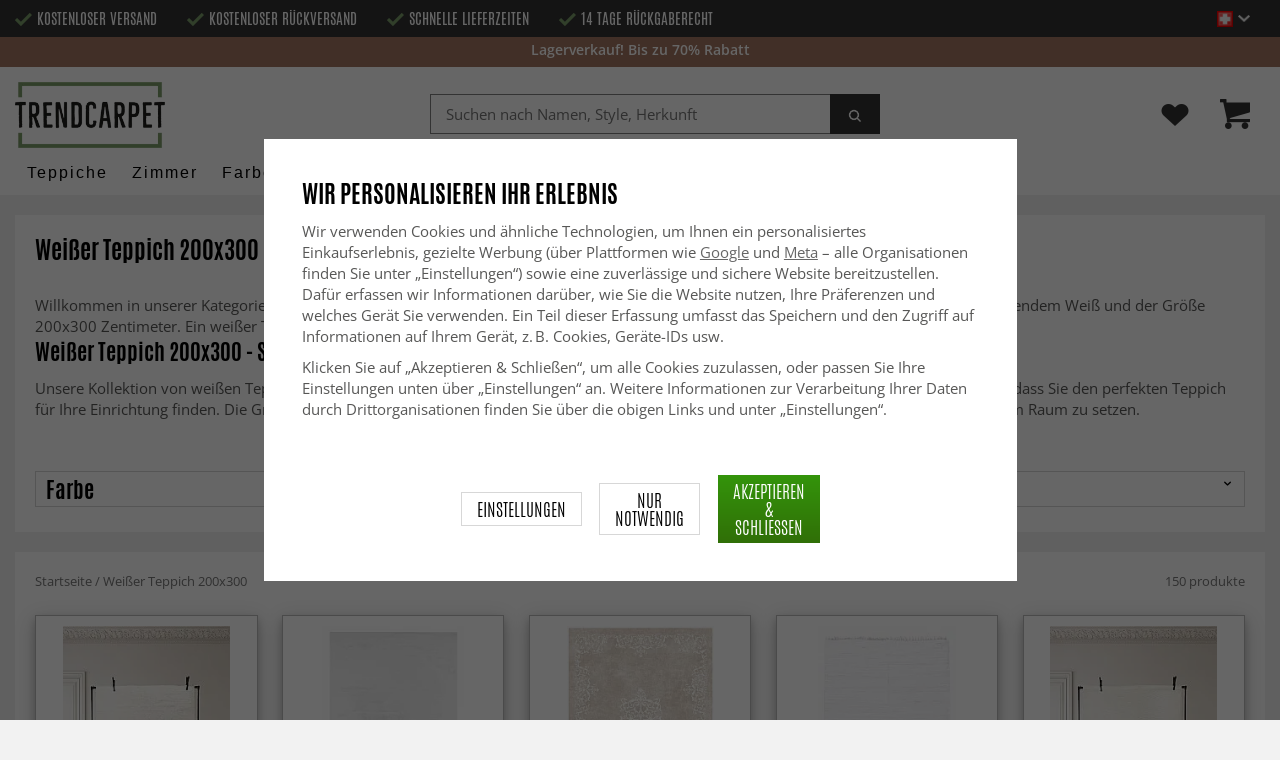

--- FILE ---
content_type: text/html; charset=UTF-8
request_url: https://www.trendcarpet.ch/de/weier-teppich-200x300/
body_size: 52663
content:
<!doctype html><html lang="de" class="slidein-enabled "><head><meta charset="utf-8"><title>Weißer Teppich 200x300 ⇒ Top-Auswahl - Beliebte Designs</title><meta name="description" content="Weißer Teppich 200x300 ✓ 14 Tage Rückgaberecht ✓ Schnelle Lieferzeiten ✓ Kostenloser Versand sowie Rückversand."><meta name="keywords" content=""><meta name="robots" content="index, follow"><meta name="viewport" content="width=device-width, initial-scale=1"><!-- WIKINGGRUPPEN 9.2.4 --><link rel="shortcut icon" href="/favicon.png"><link rel="preload" href="/css/fonts/antonioregular/antonioregular.woff2" crossorigin="anonymous" as="font" type="font/woff2"><link rel="preload" href="/css/fonts/antoniobold/antoniobold.woff2" crossorigin="anonymous" as="font" type="font/woff2"><link rel="preload" href="/css/fonts/antoniolight/antoniolight.woff2" crossorigin="anonymous" as="font" type="font/woff2"><link rel="preload" href="/css/fonts/opensans/OpenSans-Regular.woff2" crossorigin="anonymous" as="font" type="font/woff2"><link rel="preconnect" href="https://fonts.googleapis.com"><link rel="preconnect" href="https://fonts.gstatic.com" crossorigin><style>body{margin:0}*,*:before,*:after{-moz-box-sizing:border-box;-webkit-box-sizing:border-box;box-sizing:border-box}.wgr-icon{visibility:hidden}.page--de h1,.page--de h2,.page--de h3,.page--de h4,.page--de h5,.page--de h6,.page--de .site-nav>li>a,.page--de .site-nav>li>span,.page--de .flex-caption p,.page--de .start-cats .category-item__heading,.page--de .btn,.page--de .btn--primary,.page--de .product-filter-inner span,.page--de .product-tab{text-transform:none}html{font-family:sans-serif;font-size:15px;line-height:1.45;color:#575756;-webkit-font-smoothing:antialiased}body{background-color:#f2f2f2}h1,h2,h3,h4,h5,h6{margin-top:0;margin-bottom:10px;font-weight:400;color:#000;text-transform:uppercase}h1{font-size:24px;line-height:1.25}h2{font-size:22px}h3{font-size:20px}h4{font-size:18px}h5{font-size:18px}h6{font-size:18px}p{margin:0 0 10px}b,strong,th{font-weight:600}th,td{text-align:left}img{max-width:100%;height:auto;vertical-align:middle}a{color:#666;text-decoration:none;-moz-transition:all .1s ease-in;-webkit-transition:all .1s ease-in;-o-transition:all .1s ease-in;transition:all .1s ease-in}a:hover{text-decoration:underline;color:#000}input,textarea{padding:5px 6px;border:1px solid #c2c2c2;border-radius:2px;color:#222}input:focus,textarea:focus{border-color:#b2b2b2;outline:none}select{padding:2px 3px;font-size:15px}input[type="checkbox"],input[type="radio"]{width:auto;height:auto;margin:0;padding:0;border:none;line-height:normal;cursor:pointer}input[type="radio"],input[type="checkbox"]{display:none;display:inline-block\9}input[type="radio"]+label,input[type="checkbox"]+label{cursor:pointer}input[type="radio"]+label:before,input[type="checkbox"]+label:before{display:inline-block;display:none\9;width:12px;height:12px;margin-right:4px;margin-top:3px;border:1px solid #a9a9a9;border-radius:2px;background:#f9f9f9;background:linear-gradient(#f9f9f9,#e9e9e9);vertical-align:top;content:''}input[type="radio"]+label:before{border-radius:50%}input[type="radio"]:checked+label:before{background:#f9f9f9 url(//wgrremote.se/img/mixed/checkbox-radio-2.png) center no-repeat;background-size:6px}input[type="checkbox"]:checked+label:before{background:#f9f9f9 url(//wgrremote.se/img/mixed/checkbox-box-2.png) center no-repeat;background-size:8px}input[type="radio"]:disabled+label:before,input[type="checkbox"]:disabled+label:before{background:#bbb;cursor:default}hr{display:block;height:1px;margin:15px 0;padding:0;border:0;border-top:1px solid #cfcfcf}.dialog-natural{border-style:none}.no-scroll{height:100dvh;overflow:hidden}.scrollbar-width{padding-right:15px}@media only screen and (max-device-width:761px){.scrollbar-width{padding-right:0}}.grid{margin-left:-20px}.grid:before,.grid:after{content:"";display:table}.grid:after{clear:both}.grid-item{display:inline-block;padding-left:20px;margin-bottom:20px;vertical-align:top}.grid--middle .grid-item{vertical-align:middle}.grid-item-1-1{width:100%}.grid-item-1-2{width:50%}.grid-item-1-3{width:33.33%}.grid-item-2-3{width:66.66%}.grid-item-1-4{width:25%}.grid-item-1-6{width:16.66%}.slide-cart,.classic-cart{display:none}html:not(.slidein-enabled) .classic-cart{display:block}html.slidein-enabled .slide-cart{display:block}.l-top-menu-holder{width:100%;background:#333;color:#fff}.l-top-menu{line-height:36px;font-size:15px}.l-top-menu a:hover{text-decoration:none}.l-top-menu__left{float:left}.l-top-menu__left ul{padding:0;margin:0;list-style-type:none}.l-top-menu__left li{display:inline-block;vertical-align:middle;padding:0 15px}.l-top-menu__left li::before{content:'';display:inline-block;vertical-align:middle;margin-right:5px;width:17px;height:13px;background:url(/frontend/view_desktop/design/green-check.png?v2);background-size:17px 13px}.l-top-menu__left li:first-child{padding-left:0}.l-top-menu__right{float:right;text-align:right}.l-top-menu__right .dropdown{text-align:left}.retur-banner-text{margin-bottom:0;padding-bottom:5px}.header-link{font-size:16px;cursor:pointer}.header-link__arrow{margin-left:5px;width:12px}.l-holder{position:relative;max-width:1700px;margin:0 auto;clear:both}.view-home .l-holder{max-width:none}.l-constrained{position:relative;max-width:1700px;margin-left:auto;margin-right:auto}.sticky-holder{position:relative;z-index:3;margin-bottom:20px}.is-top-sticky{position:fixed;top:0;left:0;right:0;width:100%;z-index:102;margin-bottom:0;margin-left:auto;margin-right:auto}.is-top-sticky .l-header{padding-bottom:0;padding-top:0}.is-top-sticky .l-header__left{padding-top:8px}.is-top-sticky .l-header__left .site-logo{max-width:80%;transition:all 0.3s ease}.is-top-sticky .l-menubar-holder{height:44px}.is-top-sticky .site-nav>li>span{font-size:17px;line-height:20px}.l-header-holder{position:relative;z-index:5;width:100%;background:#fff}.l-header{position:relative;padding-top:15px;padding-bottom:3px}.l-header__left{float:left;width:150px}.l-header__right{position:relative;display:flex;align-items:center;float:right;margin-top:14px;margin-bottom:14px;text-align:right}.l-header__right>div{vertical-align:middle;margin:0 15px}.l-header__right .header-login-link{margin-right:0}.l-header__right>div:last-child{padding-right:0}.l-header__middle{margin-top:12px;margin-bottom:12px;padding:0 40px;overflow:hidden;text-align:right}.l-menubar-holder{width:100%;background:#fff;color:#000}.l-menubar{position:relative}.l-sidebar,.l-sidebar-primary{width:180px}.l-sidebar-primary{margin-right:25px;float:left}.l-sidebar{margin-left:25px;float:right}.media{margin-bottom:15px}.media,.media-body{overflow:hidden}.media-img{margin-right:15px;float:left}.media-img img{display:block}.table{width:100%;border-collapse:collapse;border-spacing:0}.table td,.table th{padding:0}.default-table{width:100%}.default-table>thead>tr{border-bottom:1px solid #e2e2e2}.default-table>thead th{padding:8px}.default-table>tbody td{padding:8px}.label-wrapper{padding-left:20px}.label-wrapper>label{position:relative}.label-wrapper>label:before{position:absolute;margin-left:-20px}.nav,.nav-block,.nav-float{margin:0;padding-left:0;list-style-type:none}.nav>li,.nav>li>a{display:inline-block}.nav-float>li{float:left}.nav-block>li>a{display:block}.nav-tick li{margin-right:10px}.nav-tick{margin-bottom:10px}.block-list{margin:0;padding-left:0;list-style-type:none}.list-info dd{margin:0 0 15px}.neutral-btn{padding:0;border-style:none;background-color:transparent;outline:none;-webkit-appearance:none;-moz-appearance:none;appearance:none}.breadcrumbs{margin-bottom:25px;color:#777}.breadcrumbs>li{color:#777}.breadcrumbs a{color:#777}.breadcrumbs .wgr-icon{margin-left:2px;margin-right:2px;color:#777}.sort-section{margin-bottom:15px}.sort-section>li{margin-right:4px}.highlight-bar{padding:7px 10px;border:1px solid #e1e1e1;background-color:#fff;background-image:linear-gradient(to bottom,#fff,#eee)}.startpage-bar{margin-bottom:10px;padding:7px 0;color:#222;font-size:26px;text-transform:uppercase}.startpage-bar h2{font-size:26px}.startpage-bar span{border-bottom:2px solid #222}.popcart-slot__title{margin-bottom:0;padding-block-start:10px}.input-highlight{border:1px solid #dcdcdc;border-radius:4px;background-color:#fff;background-image:linear-gradient(to top,#fff 90%,#eee)}.input-highlight:focus{border-color:#dcdcdc}.site-logo{display:inline-block;max-width:100%}.site-banner{display:none}.vat-selector{position:absolute;bottom:10px;right:0;font-size:11px}.vat-selector label{margin-left:4px}.site-nav{display:flex;align-items:center;flex-wrap:wrap;gap:10px;height:44px}.site-nav>li{padding:0 12px;-moz-transition:all .1s ease-in;-webkit-transition:all .1s ease-in;-o-transition:all .1s ease-in;transition:all .1s ease-in}.site-nav>li>a,.site-nav>li>span{display:block;white-space:nowrap;color:#000;cursor:pointer;text-transform:capitalize;font-size:16px;font-family:'Helvetica';letter-spacing:2px}.site-nav>li>span a{color:#000}.site-nav>li>a:hover,.site-nav>li>span:hover{text-decoration:none}.site-nav>li:hover>a,.site-nav>li:hover>span{color:#000}.site-nav__arrow{width:12px;margin-left:10px}.site-nav__arrow--dark{display:none}.site-nav>li.mutedLink:hover{background:none}.site-nav>li.mutedLink:hover>a,.site-nav>li.mutedLink:hover>span{color:#fff}.site-nav>li.mutedLink>a,.site-nav>li.mutedLink>span{cursor:default}.site-nav__home .wgr-icon{position:relative;top:-2px;font-size:16px;vertical-align:middle}.lang-changer select{vertical-align:middle}.dropdown .lang-changer__flag{margin-right:5px}.site-search{overflow:hidden;max-width:450px;height:37px;margin:auto;border:none;border-radius:0;background:#fff;line-height:normal}.site-search>.input-table__item{position:relative}.site-search__input,.site-search__btn{height:40px;vertical-align:top}.site-search__btn:focus{opacity:.6}.site-search__input{text-overflow:ellipsis;white-space:nowrap;overflow:hidden;padding-left:15px;border:1px solid gray;border-right:none;border-radius:0}.site-search__input::-ms-clear{display:none}.site-search__btn{position:relative;width:50px;padding-left:10px;padding-right:10px;border-style:none;background:#333;font-size:18px;line-height:1;color:#fff}.module{margin-bottom:15px}.module__heading{margin:0;padding:7px 0;margin-bottom:10px;background-color:#fff;text-transform:uppercase;color:#000}.module__heading>span{border-bottom:2px solid #000}.module__body{padding:10px;border:1px solid #dcdcdc;border-top-style:none;background:#fff}.listmenu{margin:0;padding-left:10px;list-style-type:none}.listmenu a{position:relative;display:block;color:#222}.listmenu .selected{font-weight:600}.listmenu-0{padding-bottom:10px;padding-left:0}.listmenu-0+h2{padding-top:20px}.listmenu-0:last-child{margin-bottom:-1px}.listmenu-0>li>a{padding-top:1px;padding-bottom:1px;padding-left:0;padding-right:17px}.listmenu-1{padding-top:0;padding-bottom:0;padding-left:15px}.listmenu-1>li>a{padding-top:2px;padding-bottom:2px}li .listmenu{display:none}.is-listmenu-opened>.listmenu{display:block}.menu-node{position:absolute;top:0;right:2px;bottom:0;margin:auto;max-width:30px;max-height:12px;width:auto}.is-listmenu-opened>a>.menu-node{right:0}.menu-node-arrow{max-width:12px}.menu-node{width:30px}.small-checkout-text{display:none;color:red}.btn{display:inline-block;padding:7px 15px;border-style:none;border-radius:0;background-color:#c7c7c6;font-size:18px;color:#fff;line-height:1;text-transform:uppercase;cursor:pointer;outline-style:none}.btn:hover,.btn:focus{text-decoration:none;opacity:.8;color:#fff}.product-item__wishlist.btn:hover,.product-item__wishlist.btn:focus{color:#666}.btn--large{padding:15px 45px;font-size:20px}.btn--primary{background-color:#7b9d6a;text-transform:uppercase}.btn--secondary{border:1px solid #dcdcdc;background-color:#fff;color:#666;text-transform:uppercase}.btn--highlight{background-color:#f15a24}.btn--block{display:block;text-align:center}.price{font-weight:700;color:#000}.price-discount{color:#f15a24}.price-original{font-size:14px;text-decoration:line-through}.price-klarna{font-size:14px}.grid-gallery,.list-gallery,.row-gallery{margin:0;padding-left:0;list-style-type:none}.grid-gallery{margin-left:-2%}.grid-gallery>li{display:inline-block;width:18%;margin-left:2%;margin-bottom:2%;padding:0;background:#fff;text-align:center;vertical-align:top;cursor:pointer;zoom:1}.view-checkout .grid-gallery>li{width:18%}.l-autocomplete .grid-gallery>li{width:31.33%}.list-gallery>li{margin-bottom:15px}.list-gallery>li:last-child{margin-bottom:0}.row-gallery>li{margin-bottom:15px;border:1px solid #e9e9e9;cursor:pointer}.grid-gallery>.product-item{position:relative;border:1px solid #bababa;box-shadow:0 4px 8px 0 rgba(0,0,0,.2),0 6px 20px 0 rgba(0,0,0,.19)}.product-item{position:relative;border:1px solid #bababa;background:#fff;text-align:center;box-shadow:0 4px 8px 0 rgba(0,0,0,.2),0 6px 20px 0 rgba(0,0,0,.19)}.product-item__img{position:relative;height:0;padding-bottom:105%}.product-item__banner{position:absolute;top:10px;left:10px;z-index:2;height:24px;overflow:hidden;padding:1px 10px;max-width:90px;background-color:#d9d9d9;color:#fff;font-size:13px;line-height:22px;text-align:center}.product-item__banner.bottom-banner{top:auto;bottom:10px}.product-item__banner span{opacity:0}.product-item__img img{position:absolute;top:0;bottom:0;left:0;right:0;padding:10px;margin:auto;max-height:100%;max-width:100%}.product-item__img img{max-height:100%}.product-item__body{position:relative;padding:15px 10px 20px 10px;text-align:left}.product-item .product-item__wish{position:absolute;right:10px;top:-44px;display:flex;align-items:center;justify-content:center;border-radius:50%;height:34px;width:34px;background:#fff;box-shadow:0 2px 5px 0 rgba(0,0,0,.4);-webkit-box-shadow:0 2px 5px 0 rgba(0,0,0,.4)}.product-item__wish a{position:relative;display:inline-block;text-decoration:none;color:#7b9d6a}.product-item__wish .icon-remove{position:absolute;top:0;bottom:0;left:0;right:0;display:none;line-height:34px;text-align:center;font-size:11px;color:#fff}.js-wishlist-selected:hover .icon-remove{display:block}.product-item__heading{height:50px;margin-bottom:7px;overflow:hidden;font-size:13px;font-weight:600;line-height:1.3;text-align:left;text-transform:none}.product-item__description{display:none;height:13px;margin-bottom:7px;overflow:hidden;font-size:10px}.product-item .price{font-size:18px;font-weight:800}.product-item .price-original{margin:0 2px}.product-item__buttons{display:none;margin-top:10px}.product-item__buttons .btn{float:left;width:49%;text-align:center;padding-left:0;padding-right:0}.product-item__buttons .btn--primary{float:right}.product-item__sale{position:absolute;top:5px;right:5px;background:#f15a24;border-radius:5px;padding:1px 6px;text-transform:uppercase;letter-spacing:1px;font-size:14px;color:#fff}.product-item-row{overflow:hidden;padding:15px}.product-item-row__img{float:left;width:80px;margin-right:15px;text-align:center}.product-item-row__img img{max-height:80px}.product-item-row__footer{float:right;text-align:right;margin-left:15px}.product-item-row__body{overflow:hidden}.product-item-row__price{margin-bottom:10px}.dropdown{display:none}.view-category .white-bg{margin-bottom:0}.category-item{text-align:center;position:relative}.category-item__img{height:175px;margin-bottom:10px;line-height:175px;background:#fff}.category-item__img img{max-height:100%}.category-item__heading{overflow:hidden;padding:10px}.category-item__heading strong{display:inline-block;height:42px;overflow:hidden}.category-item__heading a{text-decoration:none}.category-heading{margin-bottom:0}.category-description{position:relative;overflow:hidden;margin-bottom:15px}.category-description p{display:inline;margin-right:.3em}.category-hidden-description{display:none}.category-hidden-description.is-active{display:inline}.toggle-button{display:inline-block;color:#000;cursor:pointer;font-weight:600}.toggle-button.is-active .toggle-button__readmore,.toggle-button .toggle-button__close{display:none}.toggle-button.is-active .toggle-button__close{display:inline-block}.category-lead{margin-bottom:20px;overflow:hidden}.category-lead{margin-bottom:10px}.category-top-img{position:relative;display:flex;align-items:center;justify-content:center;margin-bottom:20px}.count-prods{text-transform:lowercase}.view-category .gallery-holder,.view-search .gallery-holder{margin-top:20px}.product-filter-holder.white-bg{margin-bottom:0;padding:10px 20px}.filter-toggle{margin-bottom:10px;text-align:center;font-weight:600;color:#777}.filter-toggle span{cursor:pointer}.filter-toggle span:hover{color:#333}.filter-toggle__less{display:none}.filter-hidden{display:none}.product-filter-inner{margin-left:-2%}.product-filter-item{display:inline-block;width:23%;margin-left:2%;margin-bottom:15px;padding:3px 10px 0;background:#fff;border:1px solid #d6d6d6}.product-filter-item span{display:block}.product-filter-inner .has-dropdown{position:relative;cursor:pointer}.product-filter-inner .has-dropdown:hover .dropdown{display:none}.product-filter-inner span{text-transform:uppercase;font-size:22px;color:#000}.product-filter-inner span .wgr-icon{float:right;position:relative;top:3px}.selected-filters-holder{display:none}.rss-logo .wgr-icon{font-size:14px;vertical-align:middle}.rss-logo a{color:#333}.rss-logo a:hover{color:#db6b27;text-decoration:none}.spinner-container{position:relative;z-index:9;color:#222}.spinner-container--small{height:25px}.spinner-container--large{height:100px}.spinner-container--pno{position:absolute;top:50%;right:14px}.spinner-container--kco{height:300px;color:#0070ba}.video-wrapper{position:relative;padding-bottom:56.25%;padding-top:25px;height:0;margin-bottom:20px}.video-wrapper iframe{position:absolute;top:0;left:0;width:100%;height:100%}.input-form input,.input-form textarea{width:100%}.input-form__row{margin-bottom:8px}.input-form label{display:inline-block}.max-width-form{max-width:300px}.max-width-form-x2{max-width:400px}.input-group{position:relative;overflow:hidden;vertical-align:middle}.input-group .input-group__item{position:relative;float:left;width:50%}.input-group .input-group__item:first-child{width:48%;margin-right:2%}.input-group-1-4 .input-group__item{width:70%}.input-group-1-4>.input-group__item:first-child{width:28%}.input-group-5-1 .input-group__item{width:23%}.input-group-5-1>.input-group__item:first-child{width:75%}.input-table{display:table}.input-table__item{display:table-cell;white-space:nowrap}.input-table--middle .input-table__item{vertical-align:middle}.flexslider{height:0;overflow:hidden}.view-home .flexslider{margin-bottom:10px}.flex__item{position:relative;display:none;-webkit-backface-visibility:hidden}.flex__item:first-child{display:block}.flexslider .is-flex-lazyload{visibility:hidden}.is-flex-loading .flex-arrow{visibility:hidden}.is-flex-touch .flex-arrows{display:none}.is-flex-loading .flex-nav{visibility:hidden;opacity:0}.flex-nav{margin-top:15px;margin-bottom:10px;opacity:1;visibility:visible;z-index:2}.flex-nav--paging{text-align:center}.flex-nav--paging li{display:inline-block;margin:0 4px}.flex-nav--paging a{display:block;width:9px;height:9px;border:1px solid #000;border-radius:100%;cursor:pointer;text-indent:-9999px}.flex-nav--paging a:hover{background:#000}.flex-nav--paging .flex-active a{background:#000;cursor:default}.flex-nav--thumbs{overflow:hidden}.flex-nav--thumbs li{width:9%;float:left}.flex-nav--thumbs img{opacity:.7;cursor:pointer}.flex-nav--thumbs img:hover,.flex-nav--thumbs .flex-active img{opacity:1}.flex-nav--thumbs .flex-active{cursor:default}.flex-caption{position:absolute;left:0;bottom:0;z-index:4;width:100%;padding:15px 25px 12px 15px;overflow:hidden;background:rgba(0,0,0,.3);color:#fff;text-align:center}.flex-caption h2,.flex-caption h1{margin-bottom:0;text-transform:uppercase;letter-spacing:.5;line-height:1.1;font-size:40px;color:#fff}.flex-caption p{padding:0;margin:0;font-size:22px;text-transform:uppercase}.is-hidden{display:none!important}.is-lazyload,.is-lazyloading{visibility:hidden;opacity:0}.is-lazyloaded{visibility:visible;opacity:1;transition:opacity .3s}.clearfix:before,.clearfix:after{content:"";display:table}.clearfix:after{clear:both}.clearfix{*zoom:1}.clear{clear:both}.white-bg,.l-content{background:#fff;margin-bottom:20px;padding:20px 20px 10px}.box-shadow,.l-content{position:relative}.view-home .l-content,.view-category .l-content,.view-product .l-content,.view-campaigns .l-content,.view-bestsellers .l-content,.view-search .l-content{background:none;margin:0;padding:0;box-shadow:none}.flush{margin:0!important}.wipe{padding:0!important}.right{float:right!important}.left{float:left!important}.float-none{float:none!important}.text-left{text-align:left!important}.text-center{text-align:center!important}.text-right{text-align:right!important}.uppercase{text-transform:uppercase}.display-table{display:table;width:100%;height:100%}.display-tablecell{display:table-cell;vertical-align:middle}.go:after{content:"\00A0" "\00BB"!important}.stretched{width:100%!important}.center-block{display:block;margin-left:auto;margin-right:auto}.muted{color:#999}.brand{color:#7a9c69}.accent-color{color:#000}.bottom-auto{bottom:auto}.wishlist-button{position:relative;height:35px;line-height:35px}.wishlist-link{display:block}.wishlist-button img{max-width:30px}div#topcart-holder{position:relative;z-index:2}div#topcart-button{display:inline-block;*display:inline;cursor:pointer;position:relative}.cart-header{display:flex;align-items:center;justify-content:space-between;padding-bottom:14px;padding-top:0}.cart-header{font-weight:500}.cart-title,h5.cart-title__title,h5.popcart-slot__title{font-size:1.25rem;font-weight:500!important;text-transform:none;margin-bottom:0}.cart-title{flex-grow:1}.cart-title{display:flex;flex-direction:column;justify-content:flex-start;align-items:flex-start}.cart-header>*,.cart-footer__row>*{flex-shrink:0}.cart-title,.cart-sum,.cart--layout-1 .cart-item__sum{display:flex;flex-direction:column;justify-content:flex-start;align-items:flex-start}.cart-header>*,.cart-footer__row>*{flex-shrink:0}.cart-close-button .is-close-dialog{display:inline-flex;align-items:center;border:none;padding-left:16px;background-color:#fff0;font-size:1.2rem;text-align:left;outline:none}.cart-close-button .is-close-dialog p{margin-bottom:0}.topcart-count,.wishlist-count{position:absolute;top:-6px;left:22px;display:block;width:22px;height:22px;border-radius:50%;background:#f15a24;color:#fff;font-size:14px;line-height:22px;text-align:center}.topcart-link{height:40px;line-height:40px;padding:0 15px;margin-left:20px;background-image:linear-gradient(#34940b,#306f07)}.topcart-icon{max-width:30px}.topcart-subtotal{margin-left:18px}.topcart-font-icon{display:none}.topcart-arrow{margin-right:4px;margin-left:4px}.topcart-font-arrow{display:none}.topcart-subtotal{color:#000}div#popcart{display:none}.l-mobile-header,.l-mobile-nav,.sort-select,.checkout-cart-row-small,.l-autocomplete-mobile-form,.mobile-btn,.show-for-large,.banner-holder-tablets,.l-autocomplete{display:none}.l-menubar{max-width:1700px!important}.l-mobile-footer{display:none}@media all and (max-width:768px){.grid-item-1-4{width:50%}.grid-item-1-6{width:31.33%}}@media all and (max-width:480px){.grid{margin-left:0}.grid-item{padding-left:0}.grid-item-1-2,.grid-item-1-3,.grid-item-2-3,.grid-item-1-4{width:100%}.grid-item-1-6{width:50%}}@media all and (max-width:1740px){.l-holder,.l-autocomplete,.l-constrained{margin-left:15px;margin-right:15px;width:auto}.view-home .l-holder{margin-left:0;margin-right:0}.l-footer{margin-left:30px;margin-right:30px}.product-filter-holder .l-constrained{margin-left:0;margin-right:0}}@media all and (max-width:960px){.l-top-menu{font-size:14px}.l-top-menu__left li{padding:0 8px}.l-sidebar{display:none}.flex-caption h2,.flex-caption h1{font-size:32px}.flex-caption p{font-size:20px}}@media all and (max-width:768px){.l-inner,.view-home .l-inner,.view-checkout .l-inner{margin-left:0;margin-right:0}.sticky-holder{margin-bottom:0;display:none}.l-menubar-wrapper,.l-menubar,.l-top-menu-holder,.l-header-holder,.l-menubar-holder,.l-top-menu-holder .banner{display:none}.l-menubar{margin-left:0;margin-right:0}.l-sidebar-primary{display:none}.banner-holder-tablets{display:block}.is-mobile-nav-open .banner-holder-tablets{display:none}.banner-holder-tablets .banner{max-height:140px;padding:10px;overflow:hidden}.banner-holder-tablets .banner__title{max-height:32px;font-size:22px;overflow:hidden}.banner-holder-tablets .banner__clock{margin:5px 0;font-size:16px}.banner-holder-tablets .banner__text{max-height:30px;font-size:20px;overflow:hidden}.l-content,.view-checkout .l-content,.view-checkout .l-content,.view-home .l-content,.view-category .l-content,.view-product .l-content,.view-campaigns .l-content{margin-top:15px;margin-left:15px;margin-right:15px}.l-holder{margin:0;margin-top:0;box-shadow:none;border-radius:0}.sg-scroll .l-holder{margin-top:0}.l-mobile-header{position:sticky;overflow:hidden;top:0;left:0;z-index:1000;display:block;width:100%;height:50px;background:#fff;border-bottom:1px solid #e9e9e9}.l-mobile-header.sg-hidden{top:0}.l-mobile-header__search{position:absolute;top:5px;left:190px;right:115px;max-width:310px}.l-mobile-header.zoomed{position:absolute}.l-header,.l-mobile-nav{display:none}.view-home .flexslider:after,.category-top-img:after{border-width:4px}.flex-caption h2,.flex-caption h1{font-size:26px}.flex-caption p{font-size:18px}.product-filter-holder.is-menubar-sticky{margin-top:65px}.sg-fixed-container-buy-button{bottom:-100px!important;-webkit-transition:bottom 0.8s!important;-moz-transition:bottom 0.8s!important;-ms-transition:bottom 0.8s!important;transition:bottom 0.8s!important}.sg-button-is-fixed-mobile .sg-fixed-container-buy-button{position:fixed!important;bottom:0!important;width:100%!important;left:0!important;z-index:999!important}.sg-button-is-fixed-mobile .sg-fixed-container-buy-button #addToCardButtonDiv>*{display:none!important}.sg-button-is-fixed-mobile .sg-fixed-container-buy-button #addToCardButtonDiv>.product-cart-button-wrapper{display:block!important;width:100%!important;margin:0!important}.sg-button-is-fixed-mobile .product-cart-button-wrapper{margin-bottom:0!important}.sg-button-is-fixed-mobile .product-cart-button-wrapper .product-quantity{display:none!important}.sg-button-is-fixed-mobile .option-table td.product-option-spacing__left{display:none!important}.sg-button-is-fixed-mobile .option-table{max-width:none!important;width:50%!important;display:inline-block!important}.sg-button-is-fixed-mobile .option-table td.product-option-spacing__right{padding:0!important;margin:0!important;width:100%!important;display:inline-block!important}.sg-button-is-fixed-mobile .option-table td.product-option-spacing__right select{height:50px!important;border:0!important;border-top:1px solid #ccc!important;border-right:1px solid #ccc!important;padding:2px 25px 2px 10px!important}.sg-button-is-fixed-mobile .option-table td.product-option-spacing__right select{background-image:linear-gradient(45deg,gray 50%,transparent 50%),linear-gradient(135deg,transparent 50%,gray 50%)!important;background-position:calc(100% - 8px) 22px,calc(100% - 13px) 22px!important;background-size:5px 5px,5px 5px!important;background-repeat:no-repeat!important;outline:0!important;-moz-appearance:none!important;-webkit-appearance:none!important;appearance:none!important}.sg-button-is-fixed-mobile .product-cart-button-wrapper .btn--primary{bottom:0!important;margin:0!important;width:100%!important;height:50px!important;opacity:1!important;padding-left:10px!important;padding-right:10px!important}.sg-button-is-fixed-mobile .sg-fixed-container-buy-button #addToCardButtonDiv{width:100%!important;display:inline-block!important}.sg-button-is-fixed-mobile.sg-50-procent-button .sg-fixed-container-buy-button #addToCardButtonDiv{width:50%!important}.sg-close-not-in-stock{display:none!important}.sg-button-is-fixed-mobile #lagerstatusFinnsEj{position:fixed!important;bottom:60px!important;z-index:999!important;background:#fff!important;margin:0!important;width:calc(100% - 20px)!important;left:10px!important;padding:15px!important;border:1px solid #ccc!important;z-index:999!important}.sg-button-is-fixed-mobile .sg-close-not-in-stock{display:block!important;position:absolute!important;right:0!important;padding:10px!important;top:0!important;cursor:pointer!important}.sg-button-is-fixed-mobile .sg-close-not-in-stock i{font-size:24px!important}.sg-button-is-fixed-mobile .sg-fixed-container-buy-button #addToCardButtonDiv .sg-go-to-cart{-webkit-transition:bottom 0.8s!important;-moz-transition:bottom 0.8s!important;-ms-transition:bottom 0.8s!important;transition:bottom 0.8s!important;display:block!important;bottom:-60px!important;height:0!important;line-height:50px!important;position:absolute!important;margin:0!important;left:0!important;z-index:-1!important}.sg-button-is-fixed-mobile.sg-open-go-to-cart .sg-fixed-container-buy-button #addToCardButtonDiv .sg-go-to-cart{bottom:50px!important}.flexslider-container .product-thumbs{display:flex!important;flex-wrap:wrap!important;align-items:center!important;justify-content:center!important}.flexslider-container .product-thumbs li{width:50px!important;height:50px!important;margin:5px!important;border:1px solid #dcdcdc!important;padding:5px!important;display:inline-flex!important;justify-content:center!important;align-items:center!important}.flexslider-container .product-thumbs .sg-active-image{border:1px solid #333!important;border:1px solid #9a9a9a!important}.flexslider-container .product-thumbs li img{background:none!important;height:auto!important;width:auto!important;overflow:visible!important;padding:0!important;border-radius:0!important;max-width:100%!important;max-height:100%!important;margin:0!important}}@media screen and (orientation:landscape) and (max-width:770px){.product-filter-holder.is-menubar-sticky{margin-top:0}}@media all and (max-width:600px){.view-home .flexslider:after,.category-top-img:after{top:5px;left:5px;right:5px;bottom:5px}.flex-caption h2,.flex-caption h1{font-size:22px}.flex-caption p{font-size:16px}.startpage-bar__right,.startpage-bar__left{float:none;text-align:center}}@media all and (max-width:480px){.l-mobile-header{height:50px}.l-mobile-nav{top:50px}.l-content,.view-checkout .l-content,.view-checkout .l-content,.view-home .l-content,.view-category .l-content,.view-product .l-content,.view-campaigns .l-content{margin-left:10px;margin-right:10px;padding:10px}.view-checkout .l-content,.view-home .l-content,.view-category .l-content,.view-product .l-content,.view-campaigns .l-content{margin:0}.white-bg{padding:10px}.breadcrumbs .right{display:block;margin-top:5px;float:none!important}.flex-caption h2,.flex-caption h1{font-size:18px}.flex-caption p{font-size:16px}.view-home .flex-nav{display:none}.product-item__img{padding-bottom:150%}.product-img-upsell{padding-bottom:105%!important}.product-item__body{padding:6px}.product-item__buttons .btn{display:none}.product-item__buttons .btn--primary,.product-item__buttons .mobile-btn{display:block;width:100%}.product-item .price{font-size:20px}.product-item__description{height:31px}.checkout-hide-medium{margin:0;padding:0}.checkout-hide-medium span{display:none}.banner-holder-tablets .banner{max-height:110px}.banner-holder-tablets .banner__title{max-height:27px;font-size:18px}.banner-holder-tablets .banner__clock{margin:3px 0;width:250px;font-size:12px}.clock-separator{margin-bottom:14px}.banner-holder-tablets .banner__text{max-height:20px;font-size:12px}.startpage-mobile-carousel{display:block}.startpage-carousel{display:none}.startpage-mobile-carousel .grid-content{position:relative}.startpage-mobile-carousel .grid-item{margin-bottom:0}.startpage-mobile-carousel .grid-content .grid{position:absolute;bottom:auto;left:0;top:0;z-index:4;padding:15px 25px 12px 15px;overflow:hidden;width:100%;background:rgba(0,0,0,.3);color:#fff;text-align:center}.startpage-mobile-carousel .grid-content .grid h1,.startpage-mobile-carousel .grid-content .grid h2,.startpage-mobile-carousel .grid-content .grid h3,.startpage-mobile-carousel .grid-content .grid h2 a{margin-bottom:0;text-transform:uppercase;letter-spacing:.5px;line-height:1.1;font-size:30px;color:#fff}.startpage-mobile-carousel .btn{margin-top:15px}.input-group-5-1 .input-group__item{width:38%}.input-group-5-1>.input-group__item:first-child{width:60%}.banner-holder-tablets .banner__title{font-size:16px}}@media all and (max-width:325px){.banner-holder-tablets .banner__title{font-size:14px}}@media all and (max-width:960px){.product-filter-item{padding-bottom:3px}.product-filter-inner span{font-size:18px}}@media all and (max-width:768px){.product-filter-item{padding-left:5px;padding-right:5px}.product-filter-inner span .wgr-icon{top:6px;margin-left:5px;font-size:14px}}@media all and (max-width:600px){.product-filter-holder.white-bg{padding:10px}.product-filter-item{width:48%}}@media screen and (max-width:1001px){.grid-gallery>.product-item{margin-bottom:20px}}@media all and (max-width:900px){.site-nav>li{margin-left:0;margin-right:0}}@media all and (max-width:768px){.mini-site-logo,.mini-site-logo img{position:absolute;top:0;bottom:0}.mini-site-logo{left:65px;margin:auto}.mini-site-logo img{left:0;right:0;max-width:155px;max-height:100%;margin:auto;padding-top:5px;padding-bottom:5px;-webkit-transform:translateY(0);-ms-transform:translateY(0);transform:translateY(0);-webkit-transition:-webkit-transform .4s cubic-bezier(.694,.0482,.335,1);transition:transform .4s cubic-bezier(.694,.0482,.335,1)}.mini-cart-info{display:none}}@media all and (max-width:480px){.mini-site-logo img{max-width:135px}}@media all and (max-width:960px){.grid-gallery>li{width:31.33%}.startpage-categories .grid-gallery>li,.view-home .grid-gallery--products>li{width:23%}}@media all and (max-width:768px){.startpage-categories .grid-gallery>li,.view-home .grid-gallery--products>li{width:48%}}@media all and (max-width:600px){.grid-gallery>li,.l-autocomplete .grid-gallery>li,.view-search .grid-gallery>li{width:48%}}@media all and (max-width:480px){.startpage-featured .grid-gallery>li{width:97%}}@media all and (max-width:960px){.hide-for-xlarge{display:none!important}}@media all and (max-width:768px){.hide-for-large{display:none!important}.show-for-large{display:inline-block}}@media all and (max-width:480px){.hide-for-medium{display:none!important}}@media all and (max-width:320px){.hide-for-small{display:none!important}}@media all and (min-width:769px){.hide-on-desktop{display:none}}@media all and (max-width:768px){.hide-on-touch{display:none}}@media all and (max-width:440px){.news-modal{bottom:0;right:0;max-width:100%;width:100%}}.filterlistmenu{margin:0;padding:0;list-style-type:none}.filterlistmenu:last-child{margin-bottom:-1px}.filterlistmenu li{padding:5px;border-bottom:solid 1px #dcdcdc;background-color:#fff;background-image:linear-gradient(to bottom,#fff,#f8f8f8)}.filterlistmenu li.filter-item-title{font-weight:700;background-color:#eee;background-image:linear-gradient(to bottom,#eee,#ddd);border-bottom:solid 1px #bbb}.product-filter{overflow:hidden;margin-top:10px;margin-bottom:10px;padding:0;border:1px solid #e2e2e2;border-radius:3px}.product-filter__btn{width:100%;padding:10px;font-weight:700;text-align:left}.product-filter__body{display:none;padding:15px 15px 0}@media all and (max-width:768px){.product-filter{display:block}}</style><link rel="stylesheet" href="/js/vendors/splide/splide-core.min.css?v=3066"><link rel="preload" href="/frontend/view_desktop/css/compiled/compiled.css?v=3066" as="style" onload="this.rel='stylesheet'"><noscript><link rel="stylesheet" href="/frontend/view_desktop/css/compiled/compiled.css?v=3066"></noscript><script>/*! loadCSS: load a CSS file asynchronously. [c]2016 @scottjehl, Filament Group, Inc. Licensed MIT */
!function(a){"use strict";var b=function(b,c,d){function j(a){return e.body?a():void setTimeout(function(){j(a)})}function l(){f.addEventListener&&f.removeEventListener("load",l),f.media=d||"all"}var g,e=a.document,f=e.createElement("link");if(c)g=c;else{var h=(e.body||e.getElementsByTagName("head")[0]).childNodes;g=h[h.length-1]}var i=e.styleSheets;f.rel="stylesheet",f.href=b,f.media="only x",j(function(){g.parentNode.insertBefore(f,c?g:g.nextSibling)});var k=function(a){for(var b=f.href,c=i.length;c--;)if(i[c].href===b)return a();setTimeout(function(){k(a)})};return f.addEventListener&&f.addEventListener("load",l),f.onloadcssdefined=k,k(l),f};"undefined"!=typeof exports?exports.loadCSS=b:a.loadCSS=b}("undefined"!=typeof global?global:this);
function onloadCSS(a,b){function d(){!c&&b&&(c=!0,b.call(a))}var c;a.addEventListener&&a.addEventListener("load",d),a.attachEvent&&a.attachEvent("onload",d),"isApplicationInstalled"in navigator&&"onloadcssdefined"in a&&a.onloadcssdefined(d)}!function(a){if(a.loadCSS){var b=loadCSS.relpreload={};if(b.support=function(){try{return a.document.createElement("link").relList.supports("preload")}catch(a){return!1}},b.poly=function(){for(var b=a.document.getElementsByTagName("link"),c=0;c<b.length;c++){var d=b[c];"preload"===d.rel&&"style"===d.getAttribute("as")&&(a.loadCSS(d.href,d),d.rel=null)}},!b.support()){b.poly();var c=a.setInterval(b.poly,300);a.addEventListener&&a.addEventListener("load",function(){a.clearInterval(c)}),a.attachEvent&&a.attachEvent("onload",function(){a.clearInterval(c)})}}}(this);</script><meta name="google-site-verification" content="urSYg0neCWyntH4QFQ4MIvm_m8RUaYD3PkjjoctLTOg" /><link rel="canonical" href="https://www.trendcarpet.ch/de/weier-teppich-200x300/"><link rel="alternate" hreflang="sv-se" href="https://www.trendcarpet.se/vit-stor-matta/"><link rel="alternate" hreflang="no-no" href="https://www.trendcarpet.no/no/de-weier-teppich-200x300/"><link rel="alternate" hreflang="fi-fi" href="https://www.trendcarpet.fi/fi/de-weier-teppich-200x300/"><link rel="alternate" hreflang="da-dk" href="https://www.trendcarpet.dk/da/taeppe-hvid/"><link rel="alternate" hreflang="en-gb" href="https://www.trendcarpet.co.uk/en/de-weier-teppich-200x300/"><link rel="alternate" hreflang="de-de" href="https://www.trendcarpet.de/de/weier-teppich-200x300/"><link rel="alternate" hreflang="de-at" href="https://www.trendcarpet.at/de/weier-teppich-200x300/"><link rel="alternate" hreflang="nl-nl" href="https://www.trendcarpet.nl/nl/vloerkleed-wit-200-x-300/"><link rel="alternate" hreflang="nl-be" href="https://www.trendcarpet.vlaanderen/nl/vloerkleed-wit-200-x-300/"><link rel="alternate" hreflang="fr-fr" href="https://www.trendcarpet.fr/fr/de-weier-teppich-200x300/"><link rel="alternate" hreflang="fr-be" href="https://www.trendcarpet.be/fr/de-weier-teppich-200x300/"><link rel="alternate" hreflang="es-es" href="https://www.trendcarpet.es/es/de-weier-teppich-200x300/"><link rel="alternate" hreflang="it-it" href="https://www.trendcarpet.it/it/de-weier-teppich-200x300/"><link rel="alternate" hreflang="pl-pl" href="https://www.trendcarpet.pl/pl/de-weier-teppich-200x300/"><link rel="alternate" hreflang="cs-cz" href="https://www.trendcarpet.cz/cs/de-weier-teppich-200x300/"><link rel="alternate" hreflang="en-eu" href="https://trendcarpet.eu/eu/de-weier-teppich-200x300/"><link rel="alternate" hreflang="de-de" href="https://www.trendcarpet.ch/de/weier-teppich-200x300/"><link rel="alternate" hreflang="ch-FR" href="https://www.trendcarpet.ch/fr/de-weier-teppich-200x300/"><link rel="alternate" hreflang="hu-hu" href="https://trendcarpet.hu/"><link rel="alternate" hreflang="pt-pt" href="https://www.trendcarpet.pt/pt/vit-stor-matta/"><link rel="alternate" hreflang="et-ee" href="https://www.trendcarpet.ee/et/valge-suur-vaip/"><link rel="alternate" hreflang="lv-LV" href="https://www.trendcarpet.lv/lv/balts-liels-paklajs/"><link rel="alternate" hreflang="lt-LT" href="https://www.trendcarpet.lt/lt/didelis-baltas-kilimas/"><script>window.profitMetricsCookieStatisticsConsent = false;window.profitMetricsCookieMarketingConsent=false;</script><script>document.addEventListener('DOMContentLoaded', function(){
$(document).on('acceptCookies2', function() {
$('body').append(atob('PHNjcmlwdD53aW5kb3cucHJvZml0TWV0cmljc0Nvb2tpZVN0YXRpc3RpY3NDb25zZW50ID0gdHJ1ZTs8L3NjcmlwdD4='));
});
});</script><script>document.addEventListener('DOMContentLoaded', function(){
$(document).on('acceptCookies2', function() {
$('body').append(atob('PHNjcmlwdD53aW5kb3cucHJvZml0TWV0cmljc0Nvb2tpZU1hcmtldGluZ0NvbnNlbnQgPSB0cnVlOzwvc2NyaXB0Pg=='));
});
});</script><script>window.profitMetrics = {
pid: '04DCC1DC22230F9E', // The ProfitMetrics website ID
cookieStatisticsConsent: window.profitMetricsCookieStatisticsConsent,
cookieMarketingConsent: window.profitMetricsCookieMarketingConsent }</script><script src="https://cdn1.profitmetrics.io/04DCC1DC22230F9E/bundle.js"
defer></script><!-- ProfitMetrics snippet END--><script>!function (e) {
if (!window.pintrk) {
window.pintrk = function () {
window.pintrk.queue.push(Array.prototype.slice.call(arguments))
};
var n = window.pintrk;
n.queue = [], n.version = '3.0';
var t = document.createElement('script'); t.async = !0, t.src = e;
var r = document.getElementsByTagName('script')[0];
r.parentNode.insertBefore(t, r)
}
}('https://s.pinimg.com/ct/core.js');
pintrk('load', '2612727645361');
pintrk('page');
pintrk('track', 'pagevisit')</script><meta name="google-site-verification" content="GKhI0k53F_m7YP6SFEkXPLI3YZxVMGdZwpwXSw7OQNI" /><style>.type1 {
display:block;
}
.type2 {
display:none;
}
.l-holder {
display: block !important;
}</style><script src="https://cdn.optimizely.com/js/29349450414.js"></script><meta name="msvalidate.01" content="AA202220949A864CFABDB7119CFF312C" /><!-- User Heat Tag --><script type="text/javascript">(function(add, cla){window['UserHeatTag']=cla;window[cla]=window[cla]||function(){(window[cla].q=window[cla].q||[]).push(arguments)},window[cla].l=1*new Date();var ul=document.createElement('script');var tag = document.getElementsByTagName('script')[0];ul.async=1;ul.src=add;tag.parentNode.insertBefore(ul,tag);})('//uh.nakanohito.jp/uhj2/uh.js', '_uhtracker');_uhtracker({id:'uh6FGLxLzQ'});</script><!-- End User Heat Tag --><meta name="google-site-verification" content="z-jcnc0K3FfdMoerVBsNA7hakOPlGRl0Njf0AGMzbwI" /><meta name="google-site-verification" content="ZBJhsb3h9tZPF4kn3M_8vB6KJ_3T6DPsIE7KV1EY7tk" /><meta name="google-site-verification" content="5lF5ebhe8wwNmr1HNPV_hiWiAJDTo-EGC1CuRamQN2E" /><meta name="google-site-verification" content="yExLo9NB70eL5Y0MSf7BLzeAxqiLAZfeDoDPW3nAj_g" /><meta name="google-site-verification" content="oN1Wlz2Cj65GGz-56exL199DSJesLMkLkwb55VFGAb8" /><meta name="google-site-verification" content="-DHF3O6zl82kig_IQpWArOxr0CpnfViQBLFltaXuzeU" /><meta name="google-site-verification" content="BQsqoz5yRIqLYAGv5HsRX1ZOOJ4yNrJ4DEK_oUB4dQI" /><meta name="google-site-verification" content="d9OhRgJZ-ZsysnCKQ1JOkJmOvWgWBYo27TWcRXFsP3A" /><meta name="google-site-verification" content="kN7C7eFKPd0_Cq3luhp4yq0gD0hfN-rb5bdWvpZgTCc" /><meta name="google-site-verification" content="A46WcTpve7COHp9-9C3Ys_Y6EdjCsuRED0kiJV5E2fw" /><meta name="google-site-verification" content="1Ic0j9BMxvGsYS-It4Rcs1h4p0Zu4AiUN3psn_vycuY" /><meta name="google-site-verification" content="JKG_TTt3ZU3akT_VP_7Mb0HA9hyCNXudTJiKv3q6LyY" /><meta name="google-site-verification" content="pZHsz6uAAUYqzKhzn8I6yCIcuJ05monGrxWDSJiQnKM" /><meta name="google-site-verification" content="PXTB9dBEnbpM8O33Rz25Y_lIEEWDssAwDuFkJZO6gmE" /><meta name="google-site-verification" content="4b67zDYO0ZvdWTsGIozFMYZigcEzXNnUndqtUUWUars" /><meta name="google-site-verification" content="SjObopwlvwHS2FUv5V8Ky61vR6wGi5SHQGDqc1ANNs0" /><meta name="google-site-verification" content="fPZi79jsXLvr5knTJgZjdIpgw7YnUlGf0GAHqVv7ffc" /><meta name="google-site-verification" content="x1n4VAetUtnVDeb0V7V6_2vvrhJ9AA0xefIZ7yY-ma0" /><meta name="google-site-verification" content="GJR43FRyYs8J4i7Sna-6xwlzdV-599L2CmmLkCmqp_s" /><meta name="google-site-verification" content="2Azk27WN-gsYdB2otmepQVQYAn36r4WOAqx-m7AEhu8" /><meta name="google-site-verification" content="U9UpSo96ULsyR6MZRZRO_7vGEubKUdwrUzVx9uWLrQQ" /><!-- TrustBox script --><script type="text/javascript" src="//widget.trustpilot.com/bootstrap/v5/tp.widget.bootstrap.min.js" async></script><!-- End TrustBox script --><meta name="p:domain_verify" content="4af243cd6f64ce2176104026d4066b8c"/><script type='text/javascript'>window.__lo_site_id = 118008;
(function() {
var wa = document.createElement('script'); wa.type = 'text/javascript'; wa.async = true;
wa.src = 'https://d10lpsik1i8c69.cloudfront.net/w.js';
var s = document.getElementsByTagName('script')[0]; s.parentNode.insertBefore(wa, s);
})();</script><script async src="https://helloretailcdn.com/helloretail.js"></script><script>window.hrq = window.hrq || [];
hrq.push(['init', {}]);</script><script src="https://js.charpstar.net/TrendCarpet/charpstAR-TrendCarpet.js" defer></script><script>(function(d, id) {
if (!window.flowbox) { var f = function () { f.q.push(arguments); }; f.q = []; window.flowbox = f; }
if (d.getElementById(id)) {return;}
var s = d.createElement('script'), fjs = d.scripts[d.scripts.length - 1]; s.id = id; s.async = true;
s.src = ' https://connect.getflowbox.com/flowbox.js';
fjs.parentNode.insertBefore(s, fjs);
})(document, 'flowbox-js-embed');</script><script>(function (i, s, o, g, r, a, m) {
i["VoyadoAnalyticsObject"] = r;
i[r] = i[r] || function () { (i[r].q = i[r].q || []).push(arguments) }, i[r].l = 1 * new Date();
a = s.createElement(o), m = s.getElementsByTagName(o)[0];
a.async = 1;
a.src = g;
m.parentNode.insertBefore(a, m)
})(window, document, "script", "https://assets.voyado.com/jsfiles/analytics_0.1.6.min.js", "va");
va("setTenant", "Trendcarpet");</script><style>#js-flowbox-categorypage-container {
display: block;
width: 100%;
margin-left: 1%;
}
#js-flowbox-categorypage-flow {
}
.bzfy-t-feed-carousel .bzfy-c-mobile-carousel-control .bzfy-c-mobile-circle img {
left:0;
}</style></head><body class="view-category view-category--986 view-category--parent-0" data-categoryid="986" itemscope itemtype="http://schema.org/WebPage"><script>window.dataLayer = window.dataLayer || [];
function gtag(){dataLayer.push(arguments);}
gtag('consent', 'default', {
'ad_storage': 'denied',
'analytics_storage': 'denied',
'ad_user_data': 'denied',
'ad_personalization': 'denied'
});
window.updateGoogleConsents = (function () {
let consents = {};
let timeout;
const addConsents = (function() {
let executed = false;
return function() {
if (!executed) {
executed = true;
gtag('consent', 'update', consents);
wgrConsentUpdate();
delete window.updateGoogleConsents;
}
}
})();
return function (obj) {
consents = { ...consents, ...obj };
clearTimeout(timeout);
setTimeout(addConsents, 25);
}
})();
function wgrConsentUpdate()
{
setTimeout(function(){
let wgrCookie = {};
let wgrCookieString = '';
if (WGR.cookie) {
wgrCookieString = WGR.cookie.getCookie('wgr-cookie');
}
else {
let cookies = document.cookie.split(';');
for (let key in cookies) {
const cookie = cookies[key].split('=');
if (cookie[0].trim() === 'wgr-cookie') {
wgrCookieString = cookie[1];
}
}
}
if (wgrCookieString) {
try {
wgrCookie = JSON.parse(wgrCookieString);
} catch (e) {
console.error(e);
console.log(wgrCookieString);
wgrCookie = {};
}
}
dataLayer.push({ event: 'wgr_consent_update', wgrCookie });
}, 300);
}</script><script>document.addEventListener('DOMContentLoaded', function(){
$(document).on('acceptCookies1', function() {
$('body').append(atob('PHNjcmlwdD51cGRhdGVHb29nbGVDb25zZW50cyh7ICdhZF9zdG9yYWdlJzogJ2dyYW50ZWQnIH0pOzwvc2NyaXB0Pg=='));
});
});</script><script>document.addEventListener('DOMContentLoaded', function(){
$(document).on('acceptCookies1', function() {
$('body').append(atob('PHNjcmlwdD51cGRhdGVHb29nbGVDb25zZW50cyh7ICdhbmFseXRpY3Nfc3RvcmFnZSc6ICdncmFudGVkJyB9KTs8L3NjcmlwdD4='));
});
});</script><script>document.addEventListener('DOMContentLoaded', function(){
$(document).on('acceptCookies1', function() {
$('body').append(atob('PHNjcmlwdD51cGRhdGVHb29nbGVDb25zZW50cyh7ICdhZF91c2VyX2RhdGEnOiAnZ3JhbnRlZCcgfSk7PC9zY3JpcHQ+'));
});
});</script><script>document.addEventListener('DOMContentLoaded', function(){
$(document).on('acceptCookies1', function() {
$('body').append(atob('PHNjcmlwdD51cGRhdGVHb29nbGVDb25zZW50cyh7ICdhZF9wZXJzb25hbGl6YXRpb24nOiAnZ3JhbnRlZCcgfSk7PC9zY3JpcHQ+'));
});
});</script><script>document.addEventListener('DOMContentLoaded', function(){
$(document).on('denyCookies1', function() {
$('body').append(atob('PHNjcmlwdD51cGRhdGVHb29nbGVDb25zZW50cyh7ICdhZF9zdG9yYWdlJzogJ2RlbmllZCcgfSk7PC9zY3JpcHQ+'));
});
});</script><script>document.addEventListener('DOMContentLoaded', function(){
$(document).on('denyCookies1', function() {
$('body').append(atob('PHNjcmlwdD51cGRhdGVHb29nbGVDb25zZW50cyh7ICdhbmFseXRpY3Nfc3RvcmFnZSc6ICdkZW5pZWQnIH0pOzwvc2NyaXB0Pg=='));
});
});</script><script>document.addEventListener('DOMContentLoaded', function(){
$(document).on('denyCookies1', function() {
$('body').append(atob('PHNjcmlwdD51cGRhdGVHb29nbGVDb25zZW50cyh7ICdhZF91c2VyX2RhdGEnOiAnZGVuaWVkJyB9KTs8L3NjcmlwdD4='));
});
});</script><script>document.addEventListener('DOMContentLoaded', function(){
$(document).on('denyCookies1', function() {
$('body').append(atob('PHNjcmlwdD51cGRhdGVHb29nbGVDb25zZW50cyh7ICdhZF9wZXJzb25hbGl6YXRpb24nOiAnZGVuaWVkJyB9KTs8L3NjcmlwdD4='));
});
});</script><script>wgrConsentUpdate();</script><script>if (typeof dataLayer == 'undefined') {var dataLayer = [];} dataLayer.push({"ecommerce":{"currencyCode":"CHF","impressions":[{"name":"Wollteppich - Hamilton (wei\u00df)","id":"hamilton.purewhite.wool-1","price":21.27,"list":"Wei\u00dfer Teppich 200x300","category":"de\/weier-teppich-200x300","position":1},{"name":"Hochflorteppiche - Aranga Super Soft Fur (wei\u00df)","id":"KA5531.7-Shimla-Aranga-06-White","price":29.59,"list":"Wei\u00dfer Teppich 200x300","category":"de\/weier-teppich-200x300","position":2},{"name":"Wilton-Teppich - Santi (beige\/wei\u00df)","id":"puerta.SK11234.803-5","price":37.92,"list":"Wei\u00dfer Teppich 200x300","category":"de\/weier-teppich-200x300","position":3},{"name":"Flickenteppich - Silje (wei\u00df)","id":"Silje.white.900-2015110201.","price":21.27,"list":"Wei\u00dfer Teppich 200x300","category":"de\/weier-teppich-200x300","position":4},{"name":"Wollteppich - Coastal (wei\u00df)","id":"coastal.white.11-0602-4","price":24.97,"list":"Wei\u00dfer Teppich 200x300","category":"de\/weier-teppich-200x300","position":5},{"name":"Hochflorteppiche - Antuco (wei\u00df)","id":"antuco.KA5744B.white.80x160","price":41.62,"list":"Wei\u00dfer Teppich 200x300","category":"de\/weier-teppich-200x300","position":6},{"name":"Wilton-Teppich - Padova (gr\u00fcn\/wei\u00df\/gold)","id":"DEAN.SK11155.802.DT65444.105-7","price":37.92,"list":"Wei\u00dfer Teppich 200x300","category":"de\/weier-teppich-200x300","position":7},{"name":"Wollteppich - Otago (wei\u00df)","id":"wool.otago.white-8","price":92.5,"list":"Wei\u00dfer Teppich 200x300","category":"de\/weier-teppich-200x300","position":8}]}}); dataLayer.push({"event":"fireRemarketing","remarketing_params":{"ecomm_category":"de\/weier-teppich-200x300","ecomm_pagetype":"category"}}); (function(w,d,s,l,i){w[l]=w[l]||[];w[l].push({'gtm.start':
new Date().getTime(),event:'gtm.js'});var f=d.getElementsByTagName(s)[0],
j=d.createElement(s),dl=l!='dataLayer'?'&l='+l:'';j.async=true;j.src=
'//www.googletagmanager.com/gtm.js?id='+i+dl;f.parentNode.insertBefore(j,f);
})(window,document,'script','dataLayer','GTM-WW73GC3');</script><script>(function(){
gtag('set', 'url_passthrough', true);
}())</script><dialog class="popcart-dialog popcart" data-type="popcart" id="js-popcart"><div id="popcart-dialog" class="inner-dialog"><div class="popcart-slidein"><div class="popcart-container popcart-scroll"><div class="popcart-top"><div class="cart-header"><div class="cart-title"><h5 class="cart-title__title">Ihr Warenkorb</h5></div><div class="cart-close-button"><button class="is-close-dialog js-dialog-btn-close"><i class="wgr-icon icon-times popcart-shipping-icon"></i></button></div></div><div class="popcart-top-container"><div class="cart cart--popcart cart--layout-"><div class="cart__items"><table class="table checkout-cart"><tbody></tbody><tfoot><tr class="popcart-cart-row" style="justify-content: flex-end;"><td colspan="3" class="text-right"><span class="popcart-cart__sum-label">Gesamtsumme:</span> </td><td colspan="1"><span class="popcart-cart__sum-value">SFr. 0</span></td></tr></tfoot></table> <!-- End of items and sums table (cart) --></div><div class="popcart-footer-buttons"><button class="btn btn--primary popcart__continue_btn is-close-dialog js-dialog-btn-close">Weiter einkaufen</button><a class="btn btn--primary popcart__checkout_btn"
href="/checkout/"
title="Zur Kasse">Zur Kasse gehen</a></div></div></div></div><div class="popcart-bottom"><div class="popcart-recommendations-container"></div></div></div></div></div></dialog> <div class="l-mobile-header">
<button class="neutral-btn mini-menu" aria-label=""><img src="/frontend/view_desktop/design/menu.png.webp"
data-close="/frontend/view_desktop/design/close.png" data-open="/frontend/view_desktop/design/menu.png"
height="30" width="30" alt=""></button> <div class="mini-site-logo"> <a href="/"><img src="/frontend/view_desktop/design/logos/logo_sv.png.webp" class="mini-site-logo" alt="Cama-Gruppen AB"
height="39" width="89"></a> <div class="mini-cart-info"><span class="mini-cart-info-text">IN DEN WARENKORB GELEGT.</span></div> </div> <div class="slidein-cart"><button type="button" class="js-dialog-toggle neutral-btn mini-cart" data-type="popcart"
aria-label=""><span class="mini-cart-inner"><img alt="" src="/frontend/view_desktop/design/topcart_cartsymbol.png?v3" height="30" width="30"></span></button></div> <button class="neutral-btn mini-wishlist js-touch-area" onclick="goToURL('/wishlist')" aria-label=""> <div class="mini-wishlist-inner js-mobile-wishlist-link" itemprop="url"> <img src="/frontend/view_desktop/design/heart.png?v5" height="30" width="30" alt=""> <span class="mini-wishlist-count js-wishlist-count is-hidden">0</span> </div> </button> <div class="l-mobile-header__search"><button type="submit" class="js-autocomplete-close neutral-btn site-search__close">X</button> <form method="get" action="/search/" class="site-search input-table input-table--middle"> <input type="hidden" name="lang" value="de"> <div class="input-table__item stretched"> <input type="search" autocomplete="off" value="" name="q" class="js-autocomplete-input neutral-btn stretched site-search__input" placeholder="Suchen nach Namen, Style, Herkunft" required> <div class="is-autocomplete-spinner"></div> <i class="is-autocomplete-clear wgr-icon icon-times"></i> </div> <div class="input-table__item"> <button type="submit" class="neutral-btn site-search__btn"><i class="wgr-icon icon-search"></i></button> </div> </form> </div> </div><div class="mobil-extra-banner"><style type="text/css">.extra-banner {
background-color: #A27663;
color: #fff;
font-size: 0.9rem;
line-height: 1.6;
}
@media only screen and (max-width: 600px) {
.extra-banner {
font-size: 1rem;
line-height: 2;
}
}
.small-banner-link:hover {
color: #fff;
}
.header-banner-content p {
margin-bottom: 0;
padding-bottom: 5px;
background-color: #A27663;
font-weight: 600;
text-align: center;
line-height: 1.7;
}
.mobil-extra-banner {
position: sticky;
z-index: 1000;
top: 91px;
display: flex;
justify-content: center;
margin: 0px;
max-height: 30px;
font-weight: 400;
background-color: #A27663;
text-align: center;
}
@media only screen and (min-width: 769px) {
.mobil-extra-banner {
display: none;
}
}
@media only screen and (min-width: 585px) {
.mobil-extra-banner {
top: 50px;
}</style><p><a class="small-banner-link" href="/de/season-sale/"><span class="extra-banner">Lagerverkauf! Bis zu 70% Rabatt</span></a></p></div><div class="page page--de"><div class="l-top-menu-holder"> <div class="l-top-menu l-constrained clearfix"><div class="l-top-menu__left"><ul><li>KOSTENLOSER VERSAND</li><li>KOSTENLOSER R&Uuml;CKVERSAND</li><li>SCHNELLE LIEFERZEITEN</li><li>14 TAGE R&Uuml;CKGABERECHT</li></ul></div><div class="l-top-menu__right"><ul class="nav"><li><div class="currency-changer lang-changer has-dropdown"><span class="header-link"><img class="lang-changer__flag"
src="//wgrremote.se/img/flags/ch.gif"
alt="Deutsch (Schweiz)"
height="11"
width="16"
><img class="header-link__arrow"
src="/frontend/view_desktop/design/arrow-down.png?v2"
height="7"
width="12"
></span><div class="dropdown"><form class="lang-changer" name="valutaval" action="javascript:void(0)"><ul class="nav-block"><li><a title="Svenska" href="https://www.trendcarpet.se/vit-stor-matta/"><img class="lang-changer__flag" src="//wgrremote.se/img/flags/se.gif" alt="Svenska"
loading="lazy" height="11" width="16">Svenska</a></li><li><a title="Norsk" href="https://www.trendcarpet.no/no/de-weier-teppich-200x300/"><img class="lang-changer__flag" src="//wgrremote.se/img/flags/no.gif" alt="Norsk"
loading="lazy" height="11" width="16">Norsk</a></li><li><a title="Suomi" href="https://www.trendcarpet.fi/fi/de-weier-teppich-200x300/"><img class="lang-changer__flag" src="//wgrremote.se/img/flags/fi.gif" alt="Suomi"
loading="lazy" height="11" width="16">Suomi</a></li><li><a title="Dansk" href="https://www.trendcarpet.dk/da/taeppe-hvid/"><img class="lang-changer__flag" src="//wgrremote.se/img/flags/dk.gif" alt="Dansk"
loading="lazy" height="11" width="16">Dansk</a></li><li><a title="English" href="https://www.trendcarpet.co.uk/en/de-weier-teppich-200x300/"><img class="lang-changer__flag" src="//wgrremote.se/img/flags/gb.gif" alt="English"
loading="lazy" height="11" width="16">English</a></li><li><a title="Deutsch" href="https://www.trendcarpet.de/de/weier-teppich-200x300/"><img class="lang-changer__flag" src="//wgrremote.se/img/flags/de.gif" alt="Deutsch"
loading="lazy" height="11" width="16">Deutsch</a></li><li><a title="Deutsch (Österreich)" href="https://www.trendcarpet.at/de/weier-teppich-200x300/"><img class="lang-changer__flag" src="//wgrremote.se/img/flags/at.gif" alt="Deutsch (Österreich)"
loading="lazy" height="11" width="16">Deutsch (Österreich)</a></li><li><a title="Nederlands" href="https://www.trendcarpet.nl/nl/vloerkleed-wit-200-x-300/"><img class="lang-changer__flag" src="//wgrremote.se/img/flags/nl.gif" alt="Nederlands"
loading="lazy" height="11" width="16">Nederlands</a></li><li><a title="Nederlands (België)" href="https://www.trendcarpet.vlaanderen/nl/vloerkleed-wit-200-x-300/"><img class="lang-changer__flag" src="//wgrremote.se/img/flags/be.gif" alt="Nederlands (België)"
loading="lazy" height="11" width="16">Nederlands (België)</a></li><li><a title="Français" href="https://www.trendcarpet.fr/fr/de-weier-teppich-200x300/"><img class="lang-changer__flag" src="//wgrremote.se/img/flags/fr.gif" alt="Français"
loading="lazy" height="11" width="16">Français</a></li><li><a title="Français (Belgique)" href="https://www.trendcarpet.be/fr/de-weier-teppich-200x300/"><img class="lang-changer__flag" src="//wgrremote.se/img/flags/be.gif" alt="Français (Belgique)"
loading="lazy" height="11" width="16">Français (Belgique)</a></li><li><a title="Español" href="https://www.trendcarpet.es/es/de-weier-teppich-200x300/"><img class="lang-changer__flag" src="//wgrremote.se/img/flags/es.gif" alt="Español"
loading="lazy" height="11" width="16">Español</a></li><li><a title="Italiano" href="https://www.trendcarpet.it/it/de-weier-teppich-200x300/"><img class="lang-changer__flag" src="//wgrremote.se/img/flags/it.gif" alt="Italiano"
loading="lazy" height="11" width="16">Italiano</a></li><li><a title="Polski" href="https://www.trendcarpet.pl/pl/de-weier-teppich-200x300/"><img class="lang-changer__flag" src="//wgrremote.se/img/flags/pl.gif" alt="Polski"
loading="lazy" height="11" width="16">Polski</a></li><li><a title="Český" href="https://www.trendcarpet.cz/cs/de-weier-teppich-200x300/"><img class="lang-changer__flag" src="//wgrremote.se/img/flags/cz.gif" alt="Český"
loading="lazy" height="11" width="16">Český</a></li><li><a title="English/EU" href="https://trendcarpet.eu/eu/de-weier-teppich-200x300/"><img class="lang-changer__flag" src="//wgrremote.se/img/flags/europeanunion.gif" alt="English/EU"
loading="lazy" height="11" width="16">English/EU</a></li><li><a title="Français (Suisse)" href="https://www.trendcarpet.ch/fr/de-weier-teppich-200x300/"><img class="lang-changer__flag" src="//wgrremote.se/img/flags/ch.gif" alt="Français (Suisse)"
loading="lazy" height="11" width="16">Français (Suisse)</a></li><li><a title="Magyar (Hungary)" href="https://trendcarpet.hu/"><img class="lang-changer__flag" src="//wgrremote.se/img/flags/hu.gif" alt="Magyar (Hungary)"
loading="lazy" height="11" width="16">Magyar (Hungary)</a></li><li><a title="Português (Portugal)" href="https://www.trendcarpet.pt/pt/vit-stor-matta/"><img class="lang-changer__flag" src="//wgrremote.se/img/flags/pt.gif" alt="Português (Portugal)"
loading="lazy" height="11" width="16">Português (Portugal)</a></li><li><a title="Eesti keel" href="https://www.trendcarpet.ee/et/valge-suur-vaip/"><img class="lang-changer__flag" src="//wgrremote.se/img/flags/ee.gif" alt="Eesti keel"
loading="lazy" height="11" width="16">Eesti keel</a></li><li><a title="Latviešu" href="https://www.trendcarpet.lv/lv/balts-liels-paklajs/"><img class="lang-changer__flag" src="//wgrremote.se/img/flags/lv.gif" alt="Latviešu"
loading="lazy" height="11" width="16">Latviešu</a></li><li><a title="Lietuvių" href="https://www.trendcarpet.lt/lt/didelis-baltas-kilimas/"><img class="lang-changer__flag" src="//wgrremote.se/img/flags/lt.gif" alt="Lietuvių"
loading="lazy" height="11" width="16">Lietuvių</a></li></ul></form></div></div></li></ul></div></div></div><div class="sticky-holder"><div class="header-banner-content"><style type="text/css">.extra-banner {
background-color: #A27663;
color: #fff;
font-size: 0.9rem;
line-height: 1.6;
}
@media only screen and (max-width: 600px) {
.extra-banner {
font-size: 1rem;
line-height: 2;
}
}
.small-banner-link:hover {
color: #fff;
}
.header-banner-content p {
margin-bottom: 0;
padding-bottom: 5px;
background-color: #A27663;
font-weight: 600;
text-align: center;
line-height: 1.7;
}
.mobil-extra-banner {
position: sticky;
z-index: 1000;
top: 91px;
display: flex;
justify-content: center;
margin: 0px;
max-height: 30px;
font-weight: 400;
background-color: #A27663;
text-align: center;
}
@media only screen and (min-width: 769px) {
.mobil-extra-banner {
display: none;
}
}
@media only screen and (min-width: 585px) {
.mobil-extra-banner {
top: 50px;
}</style><p><a class="small-banner-link" href="/de/season-sale/"><span class="extra-banner">Lagerverkauf! Bis zu 70% Rabatt</span></a></p></div><div class="l-header-holder"><div class="l-header l-constrained clearfix"><div class="l-header__left"><a class="site-logo" href="/"><img src="/frontend/view_desktop/design/logos/logo_sv.png.webp" alt="Cama-Gruppen AB" width="150" height="66"></a></div><div class="l-header__right"><div class="wishlist-button"><a class="wishlist-link js-wishlist-link" href="/wishlist" itemprop="url"><img src="/frontend/view_desktop/design/heart.png?v5" height="30" width="30"><span class="wishlist-count js-wishlist-count is-hidden">0</span></a></div><div id="topcart-holder"><div class="topcart-area" id="topcart-area"><img src="/frontend/view_desktop/design/topcart_cartsymbol.png?v3" class="topcart-icon" alt="Cart" height="30" width="30" aria-label="Warenkorb"><div id="topcart-button" class="js-dialog-toggle" data-type="popcart"></div></div></div><div id="popcart"></div></div><div class="l-header__middle"><!-- Search Box --><form method="get" action="/search/" class="site-search input-highlight input-table input-table--middle hide-for-sticky" itemprop="potentialAction" itemscope itemtype="http://schema.org/SearchAction"><meta itemprop="target" content="https://www.trendcarpet.ch/search/?q={q}"/><input type="hidden" name="lang" value="de"><div class="input-table__item stretched"><input type="search" autocomplete="off" value="" name="q" class="js-autocomplete-input neutral-btn stretched site-search__input" placeholder="Suchen nach Namen, Style, Herkunft" required itemprop="query-input"><div class="is-autocomplete-spinner"></div><i class="is-autocomplete-clear wgr-icon icon-times"></i></div><div class="input-table__item"> <button type="submit" class="neutral-btn site-search__btn"><img src="/frontend/view_desktop/design/search--light.png.webp" loading="lazy" width="16" height="16"></button></div></form><div class="l-voyado-autocomplete l-constrained"><div class="is-autocomplete-result"></div></div></div></div></div><div class="l-menubar-holder"><div class="l-menubar l-constrained"><ul class="nav site-nav mega-menu"><!-- Muted link --><li class="has-dropdown "><span><a href="/de/info/teppiche/">Teppiche</a></span><ul class="dropdown"><li class=""><a href="/de/bestsellers/">BESTSELLERS</a></li><li class=""><a href="/de/moderne-teppiche/">MODERNE TEPPICHE</a></li><li class=""><a href="/de/klassische-teppiche/">KLASSISCHE TEPPICHE</a></li><li class=""><a href="/de/runde-teppiche/">RUNDE TEPPICHE</a></li><li class=""><a href="/de/alle-teppiche/">ALLE TEPPICHE</a></li><li class=""><a href="/de/neuheiten/">NEUHEITEN</a></li><li class=" has-dropdown"><a href="/de/season-sale/">SEASON SALE</a></li><li class=""><a href="/de/pspan-stylefont-size11pxustrongstil-amp-material-strong-u-span-p/"><p><span style="font-size:11px;"><u><strong>Stil &amp; Material</strong></u></span></p></a></li><li class=""><a href="/de/trendcarpet-vintage-luxury/">☆ Trendcarpet Vintage Luxury ☆</a></li><li class=""><a href="/de/hochflorteppiche/">Hochflorteppiche</a></li><li class=""><a href="/de/wollteppiche/">Wollteppiche</a></li><li class=""><a href="/de/outdoor-teppiche/">Outdoor-Teppiche</a></li><li class=""><a href="/de/hanfteppiche-juteteppiche/">Hanfteppiche & Juteteppiche</a></li><li class=""><a href="/de/viskose-teppiche/">Viskose-Teppiche</a></li><li class=""><a href="/de/kunststoffteppiche/">Kunststoffteppiche</a></li><li class=""><a href="/de/sisal-teppiche/">Sisal-Teppiche</a></li><li class=""><a href="/de/flickenteppiche/">Flickenteppiche</a></li><li class=""><a href="/de/orientteppiche/">Orientteppiche</a></li><li class=" has-dropdown"><a href="/de/marokkanische-berber-teppiche/">Marokkanische Berber-Teppiche</a></li><li class=" has-dropdown"><a href="/de/kelim-teppiche/">Kelim-Teppiche</a></li><li class=" has-dropdown"><a href="/de/kuhfelle/">Kuhfelle</a></li><li class=""><a href="/de/teppichboden/">Teppichböden</a></li><li class=""><a href="/de/turmatten/">Türmatten</a></li><li class=""><a href="/de/trendcarpet-wilton-art-line/">Trendcarpet Wilton Art Line</a></li><li class=""><a href="/de/badezimmermatten/">Badezimmermatten</a></li></ul></li><li class="has-dropdown"><span><a href="/de/info/zimmer/">Zimmer</a></span><ul class="dropdown"><li class=""><a href="/de/outdoor-teppiche/">Outdoor-Teppiche</a></li><li class=""><a href="/de/flurteppiche/">Flurteppiche</a></li><li class=""><a href="/de/kinderteppiche/">Kinderteppiche</a></li><li class=""><a href="/de/kuchenteppiche/">Küchenteppiche</a></li><li class=""><a href="/de/wohnzimmerteppiche/">Wohnzimmerteppiche</a></li><li class=""><a href="/de/stufenmatten/">Stufenmatten</a></li><li class=""><a href="/de/gehweg-teppiche/">Gehweg Teppiche</a></li><li class=""><a href="/de/turmatten/">Türmatten</a></li><li class=""><a href="/de/badezimmermatten/">Badezimmermatten</a></li><li class=""><a href="/de/terrasse-teppich/">Terrasse-teppich</a></li><li class=""><a href="/de/teppich-schlafzimmer/">Teppich Schlafzimmer</a></li></ul></li><li class="has-dropdown"><span><a href="/de/info/farbe/">Farbe</a></span><ul class="dropdown"><li class=""><a href="/de/orange-teppiche/">Orange teppiche</a></li><li class=""><a href="/de/beige-teppiche/">Beige Teppiche</a></li><li class=""><a href="/de/lila-teppiche/">Lila Teppiche</a></li><li class=""><a href="/de/gelbe-teppiche/">Gelbe Teppiche</a></li><li class=""><a href="/de/grune-teppiche/">Grüne Teppiche</a></li><li class=""><a href="/de/rote-teppiche/">Rote Teppiche</a></li><li class=""><a href="/de/turkise-teppiche/">Türkise Teppiche</a></li><li class=""><a href="/de/schwarz-weie-teppiche/">Schwarz-Weiße Teppiche</a></li><li class=""><a href="/de/graue-teppiche/">Graue Teppiche</a></li><li class=""><a href="/de/weie-teppiche/">Weiße Teppiche</a></li><li class=""><a href="/de/rosa-teppiche/">Rosa Teppiche</a></li><li class=""><a href="/de/schwarze-teppiche/">Schwarze Teppiche</a></li><li class=""><a href="/de/bunte-teppiche/">Bunte Teppiche</a></li><li class=""><a href="/de/blaue-teppiche/">Blaue Teppiche</a></li><li class=""><a href="/de/braune-teppiche/">Braune Teppiche</a></li><li class=""><a href="/de/goldteppiche/">Goldteppiche</a></li></ul></li><li class="has-dropdown"><span><a href="/de/info/groe/">Größe</a></span><ul class="dropdown"><li class=""><a href="/de/runde-teppiche/">RUNDE TEPPICHE</a></li><li class=""><a href="/de/teppichlaufer/">Teppichläufer</a></li><li class=""><a href="/de/teppiche-140x200-cm/">Teppiche 140x200 cm</a></li><li class=""><a href="/de/teppiche-160x230-cm/">Teppiche 160x230 cm</a></li><li class=""><a href="/de/teppiche-200-x-300-cm/">Teppiche 200 x 300 cm</a></li><li class=""><a href="/de/teppiche-240-x-340-cm/">Teppiche 240 x 340 cm</a></li><li class=""><a href="/de/teppiche-300x400-cm/">Teppiche 300x400 cm</a></li><li class=""><a href="/de/groe-teppiche/">Große Teppiche</a></li><li class=""><a href="/de/teppiche-80-x-300-cm/">Teppiche 80 x 300 cm</a></li><li class=""><a href="/de/teppiche-300-x-300-cm/">Teppiche 300 x 300 cm</a></li><li class=""><a href="/de/teppiche-80-x-150-cm/">Teppiche 80 x 150 cm</a></li><li class=""><a href="/de/teppiche-80-x-250-cm/">Teppiche 80 x 250 cm</a></li><li class=""><a href="/de/teppiche-160-x-160-cm/">Teppiche 160 x 160 cm</a></li><li class=""><a href="/de/teppiche-200-x-200-cm/">Teppiche 200 x 200 cm</a></li><li class=""><a href="/de/teppiche-240-x-240-cm/">Teppiche 240 x 240 cm</a></li><li class=""><a href="/de/r-80-cm/">R 80 cm</a></li><li class=""><a href="/de/r-120-cm/">R 120 cm</a></li><li class=""><a href="/de/r-160-cm/">R 160 cm</a></li><li class=""><a href="/de/r-200-cm/">R 200 cm</a></li><li class=""><a href="/de/r-240-cm/">R 240 cm</a></li><li class=""><a href="/de/r-300-cm/">R 300 cm</a></li></ul></li> <li class="has-dropdown"><span><a href="/de/info/stil/">Stil</a></span><ul class="dropdown"><li class=""><a href="/de/trendcarpet-feelgood/">trendcarpet FEELGOOD</a></li><li class=""><a href="/de/trendcarpet-naturals/">trendcarpet NATURALS</a></li><li class=""><a href="/de/trendcarpet-trend/">trendcarpet TREND</a></li><li class=""><a href="/de/trendcarpet-classic/">trendcarpet CLASSIC</a></li><li class=""><a href="/de/trendcarpet-plus/">trendcarpet PLUS</a></li><li class=""><a href="/de/trendcarpet-hides/">trendcarpet HIDES</a></li><li class=""><a href="/de/trendcarpet-vintage/">trendcarpet VINTAGE</a></li><li class=""><a href="/de/trendcarpet-scandinavia/">trendcarpet SCANDINAVIA</a></li><li class=""><a href="/de/trendcarpet-plain/">trendcarpet PLAIN</a></li> <li class=""> <a href="/de/orientteppiche/">trendcarpet ORIENTAL</a></li></ul></li><li class="has-dropdown "><span><a href="/de/tc-home/">TC Home</a></span><ul class="dropdown"><li><a href="/de/season-sale/home-sale/" title="HOME SALE">HOME SALE</a></li><li><a href="/de/tc-home/neuheiten-home/" title="NEUHEITEN: HOME">NEUHEITEN: HOME</a></li><li><a href="/de/tc-home/kissenbezuge/" title="Kissenbezüge">Kissenbezüge</a></li><li><a href="/de/tc-home/vorhange/" title="Vorhänge">Vorhänge</a></li><li><a href="/de/tc-home/decken-und-wolldecken/" title="Decken und Wolldecken">Decken und Wolldecken</a></li><li><a href="/de/tc-home/sitzpoufs/" title="Sitzpoufs">Sitzpoufs</a></li><li><a href="/de/tc-home/tischdecken-und-tischlaufer/" title="Tischdecken und Tischläufer">Tischdecken und Tischläufer</a></li><li><a href="/de/tc-home/kuchenhandtucher/" title="Küchenhandtücher">Küchenhandtücher</a></li><li><a href="/de/tc-home/schaffelle/" title="Schaffelle">Schaffelle</a></li><li><a href="/de/tc-home/rentierfelle/" title="Rentierfelle">Rentierfelle</a></li><li><a href="/de/tc-home/kissen/" title="Kissen">Kissen</a></li><li><a href="/de/tc-home/kerzenstander-und-laternen/" title="Kerzenständer und Laternen">Kerzenständer und Laternen</a></li><li><a href="/de/tc-home/servietten/" title="Servietten">Servietten</a></li><li><a href="/de/tc-home/vasen-und-topfe/" title="Vasen und Töpfe">Vasen und Töpfe</a></li><li><a href="/de/tc-home/dekoration/" title="Dekoration">Dekoration</a></li><li><a href="/de/tc-home/textilien/" title="Textilien">Textilien</a></li><li><a href="/de/tc-home/schlafzimmertextilien/" title="Schlafzimmertextilien">Schlafzimmertextilien</a></li><li><a href="/de/tc-home/platzdeckchen/" title="Platzdeckchen">Platzdeckchen</a></li></ul></li><li class=""><span><a class="accent-color" href="/de/info/inspiration/">Inspiration</a></span></li></ul></div></div></div><div class="l-holder clearfix"><div class="l-content clearfix"><div class="l-main"><div class="l-inner"><div id="helloretail-category-page-6334459a20244253f6746728" data-filters='{"hierarchies":["Wei\u00dfer Teppich 200x300"]}'> </div><div class="white-bg box-shadow"><h1 class="category-heading" itemprop="headline">Weißer Teppich 200x300</h1></div><!-- Toggle description --><div class="category-description white-bg box-shadow js-description" itemprop="description"><p>Willkommen in unserer Kategorie &quot;Wei&szlig;er Teppich 200x300&quot;. Hier pr&auml;sentieren wir Ihnen eine ausgew&auml;hlte Kollektion von Teppichen in strahlendem Wei&szlig; und der Gr&ouml;&szlig;e 200x300 Zentimeter. Ein wei&szlig;er Teppich verleiht Ihrem Raum eine zeitlose Sch&ouml;nheit und schafft eine helle und elegante Atmosph&auml;re.</p><h2><style type="text/css"><!--td {border: 1px solid #cccccc;}br {mso-data-placement:same-cell;}--></style>Wei&szlig;er Teppich 200x300&nbsp;- Schnelle Lieferzeiten</h2><p>Unsere Kollektion von wei&szlig;en Teppichen in der Gr&ouml;&szlig;e 200x300 bietet eine breite Vielfalt an Stilen, Mustern und Texturen, um sicherzustellen, dass Sie den perfekten Teppich f&uuml;r Ihre Einrichtung finden. Die Gr&ouml;&szlig;e 200x300 Zentimeter ist ideal, um eine gro&szlig;z&uuml;gige Fl&auml;che zu bedecken und einen visuellen Fokus in Ihrem Raum zu setzen.</p><span class="category-hidden-description js-hidden-description"></span></div><div
class="js_recommendations__holder recommendations__holder"
data-place="lead"
style="min-height: 0px;"
><div class="recommendations-loader"></div><div class="recommendations-loader"></div><div class="recommendations-loader"></div></div><div class="product-filter-holder white-bg box-shadow clearfix"><div class="l-constrained"><div class="filter-toggle"><span class="filter-toggle__more">+ Mehr</span><span class="filter-toggle__less">-</span></div><div class="product-filter-inner"><div class="product-filter-item has-dropdown product-filter-item--7"><span>Farbe<i class="wgr-icon icon-arrow-down5"></i></span><ul class="product-filter-dropdown dropdown"><li><input type="checkbox" class="remove-filter-9 js-filter-cb" data-filterid="9" value="Weiß" id="9"><label for="9">Weiß</label></li><li><input type="checkbox" class="remove-filter-10 js-filter-cb" data-filterid="10" value="Schwarz" id="10"><label for="10">Schwarz</label></li><li><input type="checkbox" class="remove-filter-11 js-filter-cb" data-filterid="11" value="Rosa" id="11"><label for="11">Rosa</label></li><li><input type="checkbox" class="remove-filter-17 js-filter-cb" data-filterid="17" value="Grau" id="17"><label for="17">Grau</label></li><li><input type="checkbox" class="remove-filter-18 js-filter-cb" data-filterid="18" value="Schwarz/Weiß" id="18"><label for="18">Schwarz/Weiß</label></li><li><input type="checkbox" class="remove-filter-19 js-filter-cb" data-filterid="19" value="Türkis" id="19"><label for="19">Türkis</label></li><li><input type="checkbox" class="remove-filter-21 js-filter-cb" data-filterid="21" value="Grün" id="21"><label for="21">Grün</label></li><li><input type="checkbox" class="remove-filter-23 js-filter-cb" data-filterid="23" value="Gelb" id="23"><label for="23">Gelb</label></li><li><input type="checkbox" class="remove-filter-24 js-filter-cb" data-filterid="24" value="Beige" id="24"><label for="24">Beige</label></li><li><input type="checkbox" class="remove-filter-26 js-filter-cb" data-filterid="26" value="Braun" id="26"><label for="26">Braun</label></li><li><input type="checkbox" class="remove-filter-27 js-filter-cb" data-filterid="27" value="Blau" id="27"><label for="27">Blau</label></li><li><input type="checkbox" class="remove-filter-43 js-filter-cb" data-filterid="43" value="Bunt" id="43"><label for="43">Bunt</label></li><li><input type="checkbox" class="remove-filter-88 js-filter-cb" data-filterid="88" value="Gold" id="88"><label for="88">Gold</label></li></ul></div><div class="product-filter-item has-dropdown product-filter-item--14"><span>Länge<i class="wgr-icon icon-arrow-down5"></i></span><ul class="product-filter-dropdown dropdown"><li><input type="checkbox" class="remove-filter-58 js-filter-cb" data-filterid="58" value="80-100 cm" id="58"><label for="58">80-100 cm</label></li><li><input type="checkbox" class="remove-filter-59 js-filter-cb" data-filterid="59" value="100-120 cm" id="59"><label for="59">100-120 cm</label></li><li><input type="checkbox" class="remove-filter-60 js-filter-cb" data-filterid="60" value="120-140 cm" id="60"><label for="60">120-140 cm</label></li><li><input type="checkbox" class="remove-filter-61 js-filter-cb" data-filterid="61" value="140-160 cm" id="61"><label for="61">140-160 cm</label></li><li><input type="checkbox" class="remove-filter-62 js-filter-cb" data-filterid="62" value="160-180 cm" id="62"><label for="62">160-180 cm</label></li><li><input type="checkbox" class="remove-filter-63 js-filter-cb" data-filterid="63" value="180-200 cm" id="63"><label for="63">180-200 cm</label></li><li><input type="checkbox" class="remove-filter-64 js-filter-cb" data-filterid="64" value="200-220 cm" id="64"><label for="64">200-220 cm</label></li><li><input type="checkbox" class="remove-filter-65 js-filter-cb" data-filterid="65" value="220-240 cm" id="65"><label for="65">220-240 cm</label></li><li><input type="checkbox" class="remove-filter-66 js-filter-cb" data-filterid="66" value="240-260 cm" id="66"><label for="66">240-260 cm</label></li><li><input type="checkbox" class="remove-filter-67 js-filter-cb" data-filterid="67" value="260-280 cm" id="67"><label for="67">260-280 cm</label></li><li><input type="checkbox" class="remove-filter-68 js-filter-cb" data-filterid="68" value="280-300 cm" id="68"><label for="68">280-300 cm</label></li><li><input type="checkbox" class="remove-filter-69 js-filter-cb" data-filterid="69" value="300-320 cm" id="69"><label for="69">300-320 cm</label></li><li><input type="checkbox" class="remove-filter-70 js-filter-cb" data-filterid="70" value="320-340 cm" id="70"><label for="70">320-340 cm</label></li><li><input type="checkbox" class="remove-filter-71 js-filter-cb" data-filterid="71" value="340+ cm" id="71"><label for="71">340+ cm</label></li></ul></div><div class="product-filter-item has-dropdown product-filter-item--13"><span>Breite<i class="wgr-icon icon-arrow-down5"></i></span><ul class="product-filter-dropdown dropdown"><li><input type="checkbox" class="remove-filter-47 js-filter-cb" data-filterid="47" value="60-80 cm" id="47"><label for="47">60-80 cm</label></li><li><input type="checkbox" class="remove-filter-48 js-filter-cb" data-filterid="48" value="80-100 cm" id="48"><label for="48">80-100 cm</label></li><li><input type="checkbox" class="remove-filter-49 js-filter-cb" data-filterid="49" value="100-120 cm" id="49"><label for="49">100-120 cm</label></li><li><input type="checkbox" class="remove-filter-50 js-filter-cb" data-filterid="50" value="120-140 cm" id="50"><label for="50">120-140 cm</label></li><li><input type="checkbox" class="remove-filter-51 js-filter-cb" data-filterid="51" value="140-160 cm" id="51"><label for="51">140-160 cm</label></li><li><input type="checkbox" class="remove-filter-52 js-filter-cb" data-filterid="52" value="160-180 cm" id="52"><label for="52">160-180 cm</label></li><li><input type="checkbox" class="remove-filter-53 js-filter-cb" data-filterid="53" value="180-200 cm" id="53"><label for="53">180-200 cm</label></li><li><input type="checkbox" class="remove-filter-54 js-filter-cb" data-filterid="54" value="200-220 cm" id="54"><label for="54">200-220 cm</label></li><li><input type="checkbox" class="remove-filter-55 js-filter-cb" data-filterid="55" value="220-240 cm" id="55"><label for="55">220-240 cm</label></li><li><input type="checkbox" class="remove-filter-56 js-filter-cb" data-filterid="56" value="240-260 cm" id="56"><label for="56">240-260 cm</label></li><li><input type="checkbox" class="remove-filter-57 js-filter-cb" data-filterid="57" value="260+ cm" id="57"><label for="57">260+ cm</label></li></ul></div><div class="product-filter-item has-dropdown product-filter-item--21"><span>Typ<i class="wgr-icon icon-arrow-down5"></i></span><ul class="product-filter-dropdown dropdown"><li><input type="checkbox" class="remove-filter-131 js-filter-cb" data-filterid="131" value="☆Trendcarpet Vintage Luxury☆" id="131"><label for="131">☆Trendcarpet Vintage Luxury☆</label></li><li><input type="checkbox" class="remove-filter-132 js-filter-cb" data-filterid="132" value="Baumwollteppiche" id="132"><label for="132">Baumwollteppiche</label></li><li><input type="checkbox" class="remove-filter-133 js-filter-cb" data-filterid="133" value="Jute- und Hanfteppiche" id="133"><label for="133">Jute- und Hanfteppiche</label></li><li><input type="checkbox" class="remove-filter-138 js-filter-cb" data-filterid="138" value="Kunststoffteppiche" id="138"><label for="138">Kunststoffteppiche</label></li><li><input type="checkbox" class="remove-filter-139 js-filter-cb" data-filterid="139" value="Shaggy-Teppiche" id="139"><label for="139">Shaggy-Teppiche</label></li><li><input type="checkbox" class="remove-filter-140 js-filter-cb" data-filterid="140" value="Sisalteppiche" id="140"><label for="140">Sisalteppiche</label></li><li><input type="checkbox" class="remove-filter-141 js-filter-cb" data-filterid="141" value="Wollteppiche" id="141"><label for="141">Wollteppiche</label></li><li><input type="checkbox" class="remove-filter-142 js-filter-cb" data-filterid="142" value="Outdoor-Teppiche" id="142"><label for="142">Outdoor-Teppiche</label></li></ul></div><div class="filter-hidden"><div class="product-filter-item has-dropdown product-filter-item--18"><span>Größe<i class="wgr-icon icon-arrow-down5"></i></span><ul class="product-filter-dropdown dropdown"><li><input type="checkbox" class="remove-filter-96 js-filter-cb" data-filterid="96" value="80 x 150 cm" id="96"><label for="96">80 x 150 cm</label></li><li><input type="checkbox" class="remove-filter-97 js-filter-cb" data-filterid="97" value="80 x 250 cm" id="97"><label for="97">80 x 250 cm</label></li><li><input type="checkbox" class="remove-filter-98 js-filter-cb" data-filterid="98" value="80 x 300 cm" id="98"><label for="98">80 x 300 cm</label></li><li><input type="checkbox" class="remove-filter-99 js-filter-cb" data-filterid="99" value="140 x 200 cm" id="99"><label for="99">140 x 200 cm</label></li><li><input type="checkbox" class="remove-filter-100 js-filter-cb" data-filterid="100" value="160 x 230 cm" id="100"><label for="100">160 x 230 cm</label></li><li><input type="checkbox" class="remove-filter-101 js-filter-cb" data-filterid="101" value="200 x 300 cm" id="101"><label for="101">200 x 300 cm</label></li><li><input type="checkbox" class="remove-filter-102 js-filter-cb" data-filterid="102" value="240 x 340 cm" id="102"><label for="102">240 x 340 cm</label></li><li><input type="checkbox" class="remove-filter-103 js-filter-cb" data-filterid="103" value="300 x 400 cm" id="103"><label for="103">300 x 400 cm</label></li><li><input type="checkbox" class="remove-filter-104 js-filter-cb" data-filterid="104" value="160 x 160 cm" id="104"><label for="104">160 x 160 cm</label></li><li><input type="checkbox" class="remove-filter-105 js-filter-cb" data-filterid="105" value="200 x 200 cm" id="105"><label for="105">200 x 200 cm</label></li><li><input type="checkbox" class="remove-filter-106 js-filter-cb" data-filterid="106" value="240 x 240 cm" id="106"><label for="106">240 x 240 cm</label></li><li><input type="checkbox" class="remove-filter-107 js-filter-cb" data-filterid="107" value="300 x 300 cm" id="107"><label for="107">300 x 300 cm</label></li><li><input type="checkbox" class="remove-filter-111 js-filter-cb" data-filterid="111" value="R200 cm" id="111"><label for="111">R200 cm</label></li><li><input type="checkbox" class="remove-filter-112 js-filter-cb" data-filterid="112" value="R240 cm" id="112"><label for="112">R240 cm</label></li></ul></div><div class="product-filter-item has-dropdown product-filter-item--19"><span>Raum<i class="wgr-icon icon-arrow-down5"></i></span><ul class="product-filter-dropdown dropdown"><li><input type="checkbox" class="remove-filter-113 js-filter-cb" data-filterid="113" value="Badezimmerteppiche" id="113"><label for="113">Badezimmerteppiche</label></li><li><input type="checkbox" class="remove-filter-116 js-filter-cb" data-filterid="116" value="Flurteppiche" id="116"><label for="116">Flurteppiche</label></li><li><input type="checkbox" class="remove-filter-117 js-filter-cb" data-filterid="117" value="Küchenmatten" id="117"><label for="117">Küchenmatten</label></li><li><input type="checkbox" class="remove-filter-118 js-filter-cb" data-filterid="118" value="Schlafzimmerteppiche" id="118"><label for="118">Schlafzimmerteppiche</label></li><li><input type="checkbox" class="remove-filter-119 js-filter-cb" data-filterid="119" value="Außenmatten" id="119"><label for="119">Außenmatten</label></li><li><input type="checkbox" class="remove-filter-120 js-filter-cb" data-filterid="120" value="Wohnzimmerteppiche" id="120"><label for="120">Wohnzimmerteppiche</label></li></ul></div><div class="product-filter-item has-dropdown product-filter-item--17"><span>Form<i class="wgr-icon icon-arrow-down5"></i></span><ul class="product-filter-dropdown dropdown"><li><input type="checkbox" class="remove-filter-91 js-filter-cb" data-filterid="91" value="Rechteckig" id="91"><label for="91">Rechteckig</label></li><li><input type="checkbox" class="remove-filter-92 js-filter-cb" data-filterid="92" value="Rund" id="92"><label for="92">Rund</label></li><li><input type="checkbox" class="remove-filter-93 js-filter-cb" data-filterid="93" value="Quadrat" id="93"><label for="93">Quadrat</label></li><li><input type="checkbox" class="remove-filter-94 js-filter-cb" data-filterid="94" value="Länglich" id="94"><label for="94">Länglich</label></li></ul></div><div class="product-filter-item has-dropdown product-filter-item--20"><span>Stil<i class="wgr-icon icon-arrow-down5"></i></span><ul class="product-filter-dropdown dropdown"><li><input type="checkbox" class="remove-filter-121 js-filter-cb" data-filterid="121" value="Vintage" id="121"><label for="121">Vintage</label></li><li><input type="checkbox" class="remove-filter-122 js-filter-cb" data-filterid="122" value="Classic" id="122"><label for="122">Classic</label></li><li><input type="checkbox" class="remove-filter-123 js-filter-cb" data-filterid="123" value="Feelgood" id="123"><label for="123">Feelgood</label></li><li><input type="checkbox" class="remove-filter-125 js-filter-cb" data-filterid="125" value="Naturals" id="125"><label for="125">Naturals</label></li><li><input type="checkbox" class="remove-filter-127 js-filter-cb" data-filterid="127" value="Plain" id="127"><label for="127">Plain</label></li><li><input type="checkbox" class="remove-filter-128 js-filter-cb" data-filterid="128" value="Plus" id="128"><label for="128">Plus</label></li><li><input type="checkbox" class="remove-filter-129 js-filter-cb" data-filterid="129" value="Scandinavia" id="129"><label for="129">Scandinavia</label></li><li><input type="checkbox" class="remove-filter-130 js-filter-cb" data-filterid="130" value="Trend" id="130"><label for="130">Trend</label></li></ul></div><div class="product-filter-item has-dropdown product-filter-item-price"><span>Preis<i class="wgr-icon icon-arrow-down5"></i></span><ul class="product-filter-dropdown dropdown"><div class="is-price-range-filter"></div><div class="price-range-filter--price"></div></ul></div><div class="product-filter-item has-dropdown product-filter-item-sort"><span>Sortieren nach<i class="wgr-icon icon-arrow-down5"></i></span><ul class="product-filter-dropdown dropdown"><form action="?" method="post" onsubmit="return false" class="inline-form"> <li> <input onclick="sorteraGrupp(6)" data-sortid="6" type="radio" name="sortering" value="popular" id="sort_popular" checked="checked"> <label for="sort_popular"><span></span>Beliebteste</label> </li> <li><input onclick="sorteraGrupp(1)" data-sortid="1" type="radio" name="sortering" value="namn" id="sort_namn"><label for="sort_namn"><span></span>Name</label></li><li><input onclick="sorteraGrupp(2)" data-sortid="2" type="radio" name="sortering" value="prisasc" id="sort_prisasc" ><label for="sort_prisasc"><span></span>Preis - steigend</label></li><li><input onclick="sorteraGrupp(3)" data-sortid="3" type="radio" name="sortering" value="prisdesc" id="sort_prisdesc" ><label for="sort_prisdesc"><span></span>Preis - abfallend</label></li><li><input onclick="sorteraGrupp(4)" data-sortid="4" type="radio" name="sortering" value="senast" id="sort_senast" ><label for="sort_senast"><span></span>Neu eingetroffen</label></li></form></ul></div></div></div><div class="selected-filters-holder clearfix"><p class="filter-title">Aktuelle Filter:</p><div id="choosenFilters" class="choosenFilters"></div><span class="filter-clear filter-title">Entfernen</span></div></div></div><div class="gallery-holder box-shadow white-bg"><ol class="nav breadcrumbs clearfix" itemprop="breadcrumb" itemscope itemtype="http://schema.org/BreadcrumbList"><li itemprop="itemListElement" itemscope itemtype="http://schema.org/ListItem"><meta itemprop="position" content="1"><a href="/" itemprop="item"><span itemprop="name">Startseite</span></a>&nbsp;/&nbsp;</li><li>Weißer Teppich 200x300</li><li class="right"><span class="count-prods">150&nbspProdukte</span></li></ol><div class="startpage-top clearfix"><ul id="js-product-items" class="grid-gallery grid-gallery--products js-product-items" data-listname="Weißer Teppich 200x300"><li class="product-item js-product-item" data-productid="35223"
data-title="Wollteppich - Hamilton (weiß)"
data-artno="hamilton.purewhite.wool-1" data-price="22.99"><div class="product-item__img"><a href="/de/weier-teppich-200x300/wollteppich-hamilton-wei/" class="product-link"><img loading="lazy" class="js-product-item-img" src="/images/list/sekelskifte_interior_hangande_1330658005_hamilton_white_1.1.jpg.webp" alt="Wollteppich - Hamilton (weiß)"></a><div class="banner-container"></div></div><div class="product-item__body"><div class="product-item__wish"><a class="product-item__wishlist js-wishlist-toggle" href="/wishlist/?action=add&id=35223" data-pid="35223" data-cid="74325" title="AUF DEN WUNSCHZETTEL"><i class="wgr-icon icon-heart-o wishlist-icon"></i><i class="wgr-icon icon-remove wishlist-icon--remove"></i></a></div><div class="product-item__text"><h3 class="product-item__heading">Wollteppich - Hamilton (weiß)</h3><div class="product-item__description">Flach gewebter Teppich aus Wolle. Wollteppich mit einem...</div></div><div class="product-item__price"><span class="price price-discount">SFr. 22.99</span>&nbsp;<span class="muted price-original">SFr. 25.99</span></div><div class="product-item__buttons clearfix"><a class="btn" title="Wollteppich - Hamilton (weiß)" href="/de/weier-teppich-200x300/wollteppich-hamilton-wei/">Weitere info</a><a class="btn btn--primary" href="/de/weier-teppich-200x300/wollteppich-hamilton-wei/">In den Warenkorb</a></div></div></li><li class="product-item js-product-item" data-productid="42958"
data-title="Hochflorteppiche - Aranga Super Soft Fur (weiß)"
data-artno="KA5531.7-Shimla-Aranga-06-White" data-price="31.99"><div class="product-item__img"><a href="/de/weier-teppich-200x300/hochflorteppiche-aranga-super-soft-fur-wei/" class="product-link"><img loading="lazy" class="js-product-item-img" src="/images/list/aranga_white_0601rr-1.jpg.webp" alt="Hochflorteppiche - Aranga Super Soft Fur (weiß)"></a><div class="banner-container"></div></div><div class="product-item__body"><div class="product-item__wish"><a class="product-item__wishlist js-wishlist-toggle" href="/wishlist/?action=add&id=42958" data-pid="42958" data-cid="74541" title="AUF DEN WUNSCHZETTEL"><i class="wgr-icon icon-heart-o wishlist-icon"></i><i class="wgr-icon icon-remove wishlist-icon--remove"></i></a></div><div class="product-item__text"><h3 class="product-item__heading">Hochflorteppiche - Aranga Super Soft Fur (weiß)</h3><div class="product-item__description">Teppich aus Rya. Weicher, dichter und beeindruckender...</div></div><div class="product-item__price"><span class="price">SFr. 31.99</span></div><div class="product-item__buttons clearfix"><a class="btn" title="Hochflorteppiche - Aranga Super Soft Fur (weiß)" href="/de/weier-teppich-200x300/hochflorteppiche-aranga-super-soft-fur-wei/">Weitere info</a><a class="btn btn--primary" href="/de/weier-teppich-200x300/hochflorteppiche-aranga-super-soft-fur-wei/">In den Warenkorb</a></div></div></li><li class="product-item js-product-item" data-productid="47571"
data-title="Wilton-Teppich - Santi (beige/weiß)"
data-artno="puerta.SK11234.803-5" data-price="40.99"><div class="product-item__img"><a href="/de/weier-teppich-200x300/wilton-teppich-santi-beige-wei/" class="product-link"><img loading="lazy" class="js-product-item-img" src="/images/list/santibeige.png.webp" alt="Wilton-Teppich - Santi (beige/weiß)"></a><div class="banner-container"></div></div><div class="product-item__body"><div class="product-item__wish"><a class="product-item__wishlist js-wishlist-toggle" href="/wishlist/?action=add&id=47571" data-pid="47571" data-cid="111558" title="AUF DEN WUNSCHZETTEL"><i class="wgr-icon icon-heart-o wishlist-icon"></i><i class="wgr-icon icon-remove wishlist-icon--remove"></i></a></div><div class="product-item__text"><h3 class="product-item__heading">Wilton-Teppich - Santi (beige/weiß)</h3><div class="product-item__description">Ein moderner Teppich, der ein Teil der Trendcarpet...</div></div><div class="product-item__price"><span class="price price-discount">SFr. 40.99</span>&nbsp;<span class="muted price-original">SFr. 54.99</span></div><div class="product-item__buttons clearfix"><a class="btn" title="Wilton-Teppich - Santi (beige/weiß)" href="/de/weier-teppich-200x300/wilton-teppich-santi-beige-wei/">Weitere info</a><a class="btn btn--primary" href="/de/weier-teppich-200x300/wilton-teppich-santi-beige-wei/">In den Warenkorb</a></div></div></li><li class="product-item js-product-item" data-productid="5769"
data-title="Flickenteppich - Silje (weiß)"
data-artno="Silje.white.900-2015110201." data-price="22.99"><div class="product-item__img"><a href="/de/weier-teppich-200x300/flickenteppich-silje-wei/" class="product-link"><img loading="lazy" class="js-product-item-img" src="/images/list/34756-7602-redigera1.jpg.webp" alt="Flickenteppich - Silje (weiß)"></a><div class="banner-container"></div></div><div class="product-item__body"><div class="product-item__wish"><a class="product-item__wishlist js-wishlist-toggle" href="/wishlist/?action=add&id=5769" data-pid="5769" data-cid="13811" title="AUF DEN WUNSCHZETTEL"><i class="wgr-icon icon-heart-o wishlist-icon"></i><i class="wgr-icon icon-remove wishlist-icon--remove"></i></a></div><div class="product-item__text"><h3 class="product-item__heading">Flickenteppich - Silje (weiß)</h3><div class="product-item__description">Der Flickenteppich Silje ist ein hochwertiger einfarbiger...</div></div><div class="product-item__price"><span class="price">SFr. 22.99</span></div><div class="product-item__buttons clearfix"><a class="btn" title="Flickenteppich - Silje (weiß)" href="/de/weier-teppich-200x300/flickenteppich-silje-wei/">Weitere info</a><a class="btn btn--primary" href="/de/weier-teppich-200x300/flickenteppich-silje-wei/">In den Warenkorb</a></div></div></li><li class="product-item js-product-item" data-productid="43150"
data-title="Wollteppich - Coastal (weiß)"
data-artno="coastal.white.11-0602-4" data-price="26.99"><div class="product-item__img"><a href="/de/weier-teppich-200x300/wollteppich-coastal-wei/" class="product-link"><img loading="lazy" class="js-product-item-img" src="/images/list/sekelskifte_interior_hangande_1330658005_coastal_white_1.2.jpg.webp" alt="Wollteppich - Coastal (weiß)"></a><div class="banner-container"></div></div><div class="product-item__body"><div class="product-item__wish"><a class="product-item__wishlist js-wishlist-toggle" href="/wishlist/?action=add&id=43150" data-pid="43150" data-cid="82654" title="AUF DEN WUNSCHZETTEL"><i class="wgr-icon icon-heart-o wishlist-icon"></i><i class="wgr-icon icon-remove wishlist-icon--remove"></i></a></div><div class="product-item__text"><h3 class="product-item__heading">Wollteppich - Coastal (weiß)</h3><div class="product-item__description">Flach gewebter Teppich aus Wolle. Wollteppich mit einem...</div></div><div class="product-item__price"><span class="price">SFr. 26.99</span></div><div class="product-item__buttons clearfix"><a class="btn" title="Wollteppich - Coastal (weiß)" href="/de/weier-teppich-200x300/wollteppich-coastal-wei/">Weitere info</a><a class="btn btn--primary" href="/de/weier-teppich-200x300/wollteppich-coastal-wei/">In den Warenkorb</a></div></div></li><li class="product-item js-product-item" data-productid="58267"
data-title="Hochflorteppiche - Antuco (weiß)"
data-artno="antuco.KA5744B.white.80x160" data-price="44.99"><div class="product-item__img"><a href="/de/weier-teppich-200x300/hochflorteppiche-antuco-wei/" class="product-link"><img loading="lazy" class="js-product-item-img" src="/images/list/vardagsrum_stalbord_ljusrosasoffa_nytavla.jpg.webp" alt="Hochflorteppiche - Antuco (weiß)"></a><div class="banner-container"><div id="product-58267-bottom-banner"
class="product-item__banner bottom-banner js-product-item__banner"
style="background-color: #ffffff; color: #e60c0c; font-family: 'Lato'; font-weight: 900; font-style: normal;"><span>-50%</span></div></div></div><div class="product-item__body"><div class="product-item__wish"><a class="product-item__wishlist js-wishlist-toggle" href="/wishlist/?action=add&id=58267" data-pid="58267" data-cid="96027" title="AUF DEN WUNSCHZETTEL"><i class="wgr-icon icon-heart-o wishlist-icon"></i><i class="wgr-icon icon-remove wishlist-icon--remove"></i></a></div><div class="product-item__text"><h3 class="product-item__heading">Hochflorteppiche - Antuco (weiß)</h3><div class="product-item__description">Shaggy-Teppich. Weicher, dichter und beeindruckender...</div></div><div class="product-item__price"><span class="price price-discount">SFr. 44.99</span>&nbsp;<span class="muted price-original">SFr. 88.99</span></div><div class="product-item__buttons clearfix"><a class="btn" title="Hochflorteppiche - Antuco (weiß)" href="/de/weier-teppich-200x300/hochflorteppiche-antuco-wei/">Weitere info</a><a class="btn btn--primary" href="/de/weier-teppich-200x300/hochflorteppiche-antuco-wei/">In den Warenkorb</a></div></div></li><li class="product-item js-product-item" data-productid="40686"
data-title="Wilton-Teppich - Padova (grün/weiß/gold)"
data-artno="DEAN.SK11155.802.DT65444.105-7" data-price="40.99"><div class="product-item__img"><a href="/de/weier-teppich-200x300/wilton-teppich-padova-grun-wei-gold/" class="product-link"><img loading="lazy" class="js-product-item-img" src="/images/list/dt65444.jpg.webp" alt="Wilton-Teppich - Padova (grün/weiß/gold)"></a><div class="banner-container"></div></div><div class="product-item__body"><div class="product-item__wish"><a class="product-item__wishlist js-wishlist-toggle" href="/wishlist/?action=add&id=40686" data-pid="40686" data-cid="111629" title="AUF DEN WUNSCHZETTEL"><i class="wgr-icon icon-heart-o wishlist-icon"></i><i class="wgr-icon icon-remove wishlist-icon--remove"></i></a></div><div class="product-item__text"><h3 class="product-item__heading">Wilton-Teppich - Padova (grün/weiß/gold)</h3><div class="product-item__description">Ein moderner Teppich, der ein Teil der Trendcarpet...</div></div><div class="product-item__price"><span class="price price-discount">SFr. 40.99</span>&nbsp;<span class="muted price-original">SFr. 54.99</span></div><div class="product-item__buttons clearfix"><a class="btn" title="Wilton-Teppich - Padova (grün/weiß/gold)" href="/de/weier-teppich-200x300/wilton-teppich-padova-grun-wei-gold/">Weitere info</a><a class="btn btn--primary" href="/de/weier-teppich-200x300/wilton-teppich-padova-grun-wei-gold/">In den Warenkorb</a></div></div></li><li class="product-item js-product-item" data-productid="48796"
data-title="Wollteppich - Otago (weiß)"
data-artno="wool.otago.white-8" data-price="99.99"><div class="product-item__img"><a href="/de/weier-teppich-200x300/wollteppich-otago-wei/" class="product-link"><img loading="lazy" class="js-product-item-img" src="/images/list/ramish1-64660.jpg.webp" alt="Wollteppich - Otago (weiß)"></a><div class="banner-container"></div></div><div class="product-item__body"><div class="product-item__wish"><a class="product-item__wishlist js-wishlist-toggle" href="/wishlist/?action=add&id=48796" data-pid="48796" data-cid="83049" title="AUF DEN WUNSCHZETTEL"><i class="wgr-icon icon-heart-o wishlist-icon"></i><i class="wgr-icon icon-remove wishlist-icon--remove"></i></a></div><div class="product-item__text"><h3 class="product-item__heading">Wollteppich - Otago (weiß)</h3><div class="product-item__description">Flach gewebter Teppich aus Wolle. Wollteppich mit einem...</div></div><div class="product-item__price"><span class="price">SFr. 99.99</span></div><div class="product-item__buttons clearfix"><a class="btn" title="Wollteppich - Otago (weiß)" href="/de/weier-teppich-200x300/wollteppich-otago-wei/">Weitere info</a><a class="btn btn--primary" href="/de/weier-teppich-200x300/wollteppich-otago-wei/">In den Warenkorb</a></div></div></li><li class="product-item js-product-item" data-productid="40687"
data-title="Wilton-Teppich - Genova (grau/weiß/gold)"
data-artno="ARTHUR.SK11154.801.DT65443.102" data-price="40.99"><div class="product-item__img"><a href="/de/weier-teppich-200x300/wilton-teppich-genova-grau-wei-gold/" class="product-link"><img loading="lazy" class="js-product-item-img" src="/images/list/genova_gravitguld_arthur.sk11154.801.dt65443.102_.jpg.webp" alt="Wilton-Teppich - Genova (grau/weiß/gold)"></a><div class="banner-container"></div></div><div class="product-item__body"><div class="product-item__wish"><a class="product-item__wishlist js-wishlist-toggle" href="/wishlist/?action=add&id=40687" data-pid="40687" data-cid="72493" title="AUF DEN WUNSCHZETTEL"><i class="wgr-icon icon-heart-o wishlist-icon"></i><i class="wgr-icon icon-remove wishlist-icon--remove"></i></a></div><div class="product-item__text"><h3 class="product-item__heading">Wilton-Teppich - Genova (grau/weiß/gold)</h3><div class="product-item__description">Ein moderner Teppich, der ein Teil der Trendcarpet...</div></div><div class="product-item__price"><span class="price price-discount">SFr. 40.99</span>&nbsp;<span class="muted price-original">SFr. 54.99</span></div><div class="product-item__buttons clearfix"><a class="btn" title="Wilton-Teppich - Genova (grau/weiß/gold)" href="/de/weier-teppich-200x300/wilton-teppich-genova-grau-wei-gold/">Weitere info</a><a class="btn btn--primary" href="/de/weier-teppich-200x300/wilton-teppich-genova-grau-wei-gold/">In den Warenkorb</a></div></div></li><li class="product-item js-product-item" data-productid="62259"
data-title="Kunststoffteppiche - Camden (schwarz/weiß)"
data-artno="CAMDEN.BLACK/WHITE.70x50" data-price="13.99"><div class="product-item__img"><a href="/de/weier-teppich-200x300/kunststoffteppiche-camden-schwarz-wei/" class="product-link"><img loading="lazy" class="js-product-item-img" src="/images/list/camden_black_white_plastmattor_camden_svartvit_matta_carpet_teppich_01rr.jpg.jpg.webp" alt="Kunststoffteppiche - Camden (schwarz/weiß)"></a><div class="banner-container"><div id="product-62259-bottom-banner"
class="product-item__banner bottom-banner js-product-item__banner"
style="background-color: #ffffff; color: #e60c0c; font-family: 'Lato'; font-weight: 900; font-style: normal;"><span>-50%</span></div></div></div><div class="product-item__body"><div class="product-item__wish"><a class="product-item__wishlist js-wishlist-toggle" href="/wishlist/?action=add&id=62259" data-pid="62259" data-cid="100455" title="AUF DEN WUNSCHZETTEL"><i class="wgr-icon icon-heart-o wishlist-icon"></i><i class="wgr-icon icon-remove wishlist-icon--remove"></i></a></div><div class="product-item__text"><h3 class="product-item__heading">Kunststoffteppiche - Camden (schwarz/weiß)</h3><div class="product-item__description">Die Kunststoffteppiche von Trendcarpet werden mit dem...</div></div><div class="product-item__price"><span class="price price-discount">SFr. 13.99</span>&nbsp;<span class="muted price-original">SFr. 26.99</span></div><div class="product-item__buttons clearfix"><a class="btn" title="Kunststoffteppiche - Camden (schwarz/weiß)" href="/de/weier-teppich-200x300/kunststoffteppiche-camden-schwarz-wei/">Weitere info</a><a class="btn btn--primary" href="/de/weier-teppich-200x300/kunststoffteppiche-camden-schwarz-wei/">In den Warenkorb</a></div></div></li><li class="product-item js-product-item" data-productid="47468"
data-title="Wilton-Teppich - Soros (beige/weiß"
data-artno="soros.SK11245.802-2" data-price="121.99"><div class="product-item__img"><a href="/de/weier-teppich-200x300/wilton-teppich-soros-beige-wei/" class="product-link"><img loading="lazy" class="js-product-item-img" src="/images/list/soros2.png.webp" alt="Wilton-Teppich - Soros (beige/weiß"></a><div class="banner-container"></div></div><div class="product-item__body"><div class="product-item__wish"><a class="product-item__wishlist js-wishlist-toggle" href="/wishlist/?action=add&id=47468" data-pid="47468" data-cid="80515" title="AUF DEN WUNSCHZETTEL"><i class="wgr-icon icon-heart-o wishlist-icon"></i><i class="wgr-icon icon-remove wishlist-icon--remove"></i></a></div><div class="product-item__text"><h3 class="product-item__heading">Wilton-Teppich - Soros (beige/weiß</h3><div class="product-item__description">Ein moderner Teppich, der ein Teil der Trendcarpet...</div></div><div class="product-item__price"><span class="price price-discount">SFr. 121.99</span>&nbsp;<span class="muted price-original">SFr. 179</span></div><div class="product-item__buttons clearfix"><a class="btn" title="Wilton-Teppich - Soros (beige/weiß" href="/de/weier-teppich-200x300/wilton-teppich-soros-beige-wei/">Weitere info</a><a class="btn btn--primary" href="/de/weier-teppich-200x300/wilton-teppich-soros-beige-wei/">In den Warenkorb</a></div></div></li><li class="product-item js-product-item" data-productid="45465"
data-title="Hochflorteppiche - Cloud Super Soft (weiß)"
data-artno="heaven.vit" data-price="36.99"><div class="product-item__img"><a href="/de/weier-teppich-200x300/hochflorteppiche-cloud-super-soft-wei/" class="product-link"><img loading="lazy" class="js-product-item-img" src="/images/list/cloud-ryamatta-10.jpg.webp" alt="Hochflorteppiche - Cloud Super Soft (weiß)"></a><div class="banner-container"></div></div><div class="product-item__body"><div class="product-item__wish"><a class="product-item__wishlist js-wishlist-toggle" href="/wishlist/?action=add&id=45465" data-pid="45465" data-cid="77891" title="AUF DEN WUNSCHZETTEL"><i class="wgr-icon icon-heart-o wishlist-icon"></i><i class="wgr-icon icon-remove wishlist-icon--remove"></i></a></div><div class="product-item__text"><h3 class="product-item__heading">Hochflorteppiche - Cloud Super Soft (weiß)</h3><div class="product-item__description">Teppich aus Rya. Weicher, dichter und beeindruckender...</div></div><div class="product-item__price"><span class="price">SFr. 36.99</span></div><div class="product-item__buttons clearfix"><a class="btn" title="Hochflorteppiche - Cloud Super Soft (weiß)" href="/de/weier-teppich-200x300/hochflorteppiche-cloud-super-soft-wei/">Weitere info</a><a class="btn btn--primary" href="/de/weier-teppich-200x300/hochflorteppiche-cloud-super-soft-wei/">In den Warenkorb</a></div></div></li><li class="product-item js-product-item" data-productid="48804"
data-title="Wollteppich - Otago (schwarz/weiß)"
data-artno="wool.otago.black-white." data-price="99.99"><div class="product-item__img"><a href="/de/weier-teppich-200x300/wollteppich-otago-schwarz-wei/" class="product-link"><img loading="lazy" class="js-product-item-img" src="/images/list/ramish.wool.otago.black-white_ullmatta_wool_carpet_wollteppichen_101copy.jpg.webp" alt="Wollteppich - Otago (schwarz/weiß)"></a><div class="banner-container"></div></div><div class="product-item__body"><div class="product-item__wish"><a class="product-item__wishlist js-wishlist-toggle" href="/wishlist/?action=add&id=48804" data-pid="48804" data-cid="83074" title="AUF DEN WUNSCHZETTEL"><i class="wgr-icon icon-heart-o wishlist-icon"></i><i class="wgr-icon icon-remove wishlist-icon--remove"></i></a></div><div class="product-item__text"><h3 class="product-item__heading">Wollteppich - Otago (schwarz/weiß)</h3><div class="product-item__description">Flach gewebter Teppich aus Wolle. Wollteppich mit einem...</div></div><div class="product-item__price"><span class="price">SFr. 99.99</span></div><div class="product-item__buttons clearfix"><a class="btn" title="Wollteppich - Otago (schwarz/weiß)" href="/de/weier-teppich-200x300/wollteppich-otago-schwarz-wei/">Weitere info</a><a class="btn btn--primary" href="/de/weier-teppich-200x300/wollteppich-otago-schwarz-wei/">In den Warenkorb</a></div></div></li><li class="product-item js-product-item" data-productid="15778"
data-title="Hochflorteppiche - Cosy (weiß)"
data-artno="61665.km.cosy.white" data-price="28.99"><div class="product-item__img"><a href="/de/weier-teppich-200x300/hochflorteppiche-cosy-wei/" class="product-link"><img loading="lazy" class="js-product-item-img" src="/images/list/cosyvit1.jpg.webp" alt="cosy-hochflorteppich-weiss-shaggy-teppich-hochflor-wohnzimmer-60x120-cm-80x-150-cm-140x200-cm-160x230-cm-200x300-cm"></a><div class="banner-container"></div></div><div class="product-item__body"><div class="product-item__wish"><a class="product-item__wishlist js-wishlist-toggle" href="/wishlist/?action=add&id=15778" data-pid="15778" data-cid="25202" title="AUF DEN WUNSCHZETTEL"><i class="wgr-icon icon-heart-o wishlist-icon"></i><i class="wgr-icon icon-remove wishlist-icon--remove"></i></a></div><div class="product-item__text"><h3 class="product-item__heading">Hochflorteppiche - Cosy (weiß)</h3><div class="product-item__description">Hochflorteppich Cosy - einer unserer Bestseller! Der...</div></div><div class="product-item__price"><span class="price">SFr. 28.99</span></div><div class="product-item__buttons clearfix"><a class="btn" title="Hochflorteppiche - Cosy (weiß)" href="/de/weier-teppich-200x300/hochflorteppiche-cosy-wei/">Weitere info</a><a class="btn btn--primary" href="/de/weier-teppich-200x300/hochflorteppiche-cosy-wei/">In den Warenkorb</a></div></div></li><li class="product-item js-product-item" data-productid="1702"
data-title="Flickenteppich - Visby (schwarz-weiß)"
data-artno="Visby.black/wh.08005." data-price="21.99"><div class="product-item__img"><a href="/de/weier-teppich-200x300/flickenteppich-visby-schwarz-wei/" class="product-link"><img loading="lazy" class="js-product-item-img" src="/images/list/ryaimg_64121234.jpg.webp" alt="Flickenteppich - Visby (schwarz-weiß)"></a><div class="banner-container"></div></div><div class="product-item__body"><div class="product-item__wish"><a class="product-item__wishlist js-wishlist-toggle" href="/wishlist/?action=add&id=1702" data-pid="1702" data-cid="7258" title="AUF DEN WUNSCHZETTEL"><i class="wgr-icon icon-heart-o wishlist-icon"></i><i class="wgr-icon icon-remove wishlist-icon--remove"></i></a></div><div class="product-item__text"><h3 class="product-item__heading">Flickenteppich - Visby (schwarz-weiß)</h3><div class="product-item__description">Der Flickenteppich Visby in der Farbe Grau hat ein...</div></div><div class="product-item__price"><span class="price">SFr. 21.99</span></div><div class="product-item__buttons clearfix"><a class="btn" title="Flickenteppich - Visby (schwarz-weiß)" href="/de/weier-teppich-200x300/flickenteppich-visby-schwarz-wei/">Weitere info</a><a class="btn btn--primary" href="/de/weier-teppich-200x300/flickenteppich-visby-schwarz-wei/">In den Warenkorb</a></div></div></li><li class="product-item js-product-item" data-productid="40688"
data-title="Wilton-Teppich - Cesina (stone/weiß/gold)"
data-artno="ATES.SK11125.801.DT02994.101-7" data-price="40.99"><div class="product-item__img"><a href="/de/weier-teppich-200x300/wilton-teppich-cesina-stone-wei-gold/" class="product-link"><img loading="lazy" class="js-product-item-img" src="/images/list/dt02991.jpg.webp" alt="Wilton-Teppich - Cesina (stone/weiß/gold)"></a><div class="banner-container"></div></div><div class="product-item__body"><div class="product-item__wish"><a class="product-item__wishlist js-wishlist-toggle" href="/wishlist/?action=add&id=40688" data-pid="40688" data-cid="111511" title="AUF DEN WUNSCHZETTEL"><i class="wgr-icon icon-heart-o wishlist-icon"></i><i class="wgr-icon icon-remove wishlist-icon--remove"></i></a></div><div class="product-item__text"><h3 class="product-item__heading">Wilton-Teppich - Cesina (stone/weiß/gold)</h3><div class="product-item__description">Ein moderner Teppich, der ein Teil der Trendcarpet...</div></div><div class="product-item__price"><span class="price price-discount">SFr. 40.99</span>&nbsp;<span class="muted price-original">SFr. 54.99</span></div><div class="product-item__buttons clearfix"><a class="btn" title="Wilton-Teppich - Cesina (stone/weiß/gold)" href="/de/weier-teppich-200x300/wilton-teppich-cesina-stone-wei-gold/">Weitere info</a><a class="btn btn--primary" href="/de/weier-teppich-200x300/wilton-teppich-cesina-stone-wei-gold/">In den Warenkorb</a></div></div></li><li class="product-item js-product-item" data-productid="44625"
data-title="Wollteppich - Dhurry (weiß)"
data-artno="wool.dhurry.white.luxe" data-price="34.99"><div class="product-item__img"><a href="/de/weier-teppich-200x300/wollteppich-dhurry-wei/" class="product-link"><img loading="lazy" class="js-product-item-img" src="/images/list/dhurry_luxe_white_7268_5510_wool_ullmatta_wollteppich01_rr.jpg.webp" alt="Wollteppich - Dhurry (weiß)"></a><div class="banner-container"></div></div><div class="product-item__body"><div class="product-item__wish"><a class="product-item__wishlist js-wishlist-toggle" href="/wishlist/?action=add&id=44625" data-pid="44625" data-cid="76891" title="AUF DEN WUNSCHZETTEL"><i class="wgr-icon icon-heart-o wishlist-icon"></i><i class="wgr-icon icon-remove wishlist-icon--remove"></i></a></div><div class="product-item__text"><h3 class="product-item__heading">Wollteppich - Dhurry (weiß)</h3><div class="product-item__description">Flach gewebter Teppich aus Wolle. Wollteppich mit einem...</div></div><div class="product-item__price"><span class="price">SFr. 34.99</span></div><div class="product-item__buttons clearfix"><a class="btn" title="Wollteppich - Dhurry (weiß)" href="/de/weier-teppich-200x300/wollteppich-dhurry-wei/">Weitere info</a><a class="btn btn--primary" href="/de/weier-teppich-200x300/wollteppich-dhurry-wei/">In den Warenkorb</a></div></div></li><li class="product-item js-product-item" data-productid="58268"
data-title="Hochflorteppiche - Pomaire (weiß)"
data-artno="pomaire.KA5899.white.80x160" data-price="76.99"><div class="product-item__img"><a href="/de/weier-teppich-200x300/hochflorteppiche-pomaire-wei/" class="product-link"><img loading="lazy" class="js-product-item-img" src="/images/list/pomairevitfijnthuiszijn.nl.jpg.webp" alt="Hochflorteppiche - Pomaire (weiß)"></a><div class="banner-container"></div></div><div class="product-item__body"><div class="product-item__wish"><a class="product-item__wishlist js-wishlist-toggle" href="/wishlist/?action=add&id=58268" data-pid="58268" data-cid="96030" title="AUF DEN WUNSCHZETTEL"><i class="wgr-icon icon-heart-o wishlist-icon"></i><i class="wgr-icon icon-remove wishlist-icon--remove"></i></a></div><div class="product-item__text"><h3 class="product-item__heading">Hochflorteppiche - Pomaire (weiß)</h3><div class="product-item__description">Shaggy-Teppich. Weicher, dichter und beeindruckender...</div></div><div class="product-item__price"><span class="price">SFr. 76.99</span></div><div class="product-item__buttons clearfix"><a class="btn" title="Hochflorteppiche - Pomaire (weiß)" href="/de/weier-teppich-200x300/hochflorteppiche-pomaire-wei/">Weitere info</a><a class="btn btn--primary" href="/de/weier-teppich-200x300/hochflorteppiche-pomaire-wei/">In den Warenkorb</a></div></div></li><li class="product-item js-product-item" data-productid="19713"
data-title="Wollteppich - Varella (schwarz/weiß)"
data-artno="Varella.black/wh.design1182-1" data-price="32.99"><div class="product-item__img"><a href="/de/weier-teppich-200x300/wollteppich-varella-schwarz-wei/" class="product-link"><img loading="lazy" class="js-product-item-img" src="/images/list/svartvitgasogamattaull.jpg.webp" alt="Wollteppich - Varella (schwarz/weiß)"></a><div class="banner-container"><div id="product-19713-bottom-banner"
class="product-item__banner bottom-banner js-product-item__banner"
style="background-color: #ffffff; color: #e60c0c; font-family: 'Lato'; font-weight: 900; font-style: normal;"><span>-50%</span></div></div></div><div class="product-item__body"><div class="product-item__wish"><a class="product-item__wishlist js-wishlist-toggle" href="/wishlist/?action=add&id=19713" data-pid="19713" data-cid="75148" title="AUF DEN WUNSCHZETTEL"><i class="wgr-icon icon-heart-o wishlist-icon"></i><i class="wgr-icon icon-remove wishlist-icon--remove"></i></a></div><div class="product-item__text"><h3 class="product-item__heading">Wollteppich - Varella (schwarz/weiß)</h3><div class="product-item__description">Flach gewebter Teppich aus Wolle. Wollteppich mit einem...</div></div><div class="product-item__price"><span class="price price-discount">SFr. 32.99</span>&nbsp;<span class="muted price-original">SFr. 64.99</span></div><div class="product-item__buttons clearfix"><a class="btn" title="Wollteppich - Varella (schwarz/weiß)" href="/de/weier-teppich-200x300/wollteppich-varella-schwarz-wei/">Weitere info</a><a class="btn btn--primary" href="/de/weier-teppich-200x300/wollteppich-varella-schwarz-wei/">In den Warenkorb</a></div></div></li><li class="product-item js-product-item" data-productid="51487"
data-title="Hochflorteppiche - Taverna (schwarz/weiß)"
data-artno="palio.PLO6021A.black-white-1" data-price="15.99"><div class="product-item__img"><a href="/de/weier-teppich-200x300/hochflorteppiche-taverna-schwarz-wei/" class="product-link"><img loading="lazy" class="js-product-item-img" src="/images/list/flora.palio.plo6021a.black-white_taverna_svartvit_ryamatta_faux_fur_carpet_hochflorteppiche_1_02copy.jpg.webp" alt="Hochflorteppiche - Taverna (schwarz/weiß)"></a><div class="banner-container"><div id="product-51487-bottom-banner"
class="product-item__banner bottom-banner js-product-item__banner"
style="background-color: #ffffff; color: #e60c0c; font-family: 'Lato'; font-weight: 900; font-style: normal;"><span>-50%</span></div></div></div><div class="product-item__body"><div class="product-item__wish"><a class="product-item__wishlist js-wishlist-toggle" href="/wishlist/?action=add&id=51487" data-pid="51487" data-cid="87177" title="AUF DEN WUNSCHZETTEL"><i class="wgr-icon icon-heart-o wishlist-icon"></i><i class="wgr-icon icon-remove wishlist-icon--remove"></i></a></div><div class="product-item__text"><h3 class="product-item__heading">Hochflorteppiche - Taverna (schwarz/weiß)</h3><div class="product-item__description">Material: Polypropylen.Florh&ouml;he/Fadenl&auml;nge:...</div></div><div class="product-item__price"><span class="price price-discount">SFr. 15.99</span>&nbsp;<span class="muted price-original">SFr. 31.99</span></div><div class="product-item__buttons clearfix"><a class="btn" title="Hochflorteppiche - Taverna (schwarz/weiß)" href="/de/weier-teppich-200x300/hochflorteppiche-taverna-schwarz-wei/">Weitere info</a><a class="btn btn--primary" href="/de/weier-teppich-200x300/hochflorteppiche-taverna-schwarz-wei/">In den Warenkorb</a></div></div></li><li class="product-item js-product-item" data-productid="62260"
data-title="Kunststoffteppiche - Camden (grau/weiß)"
data-artno="CAMDEN.GRAY/WHITE.70x50" data-price="13.99"><div class="product-item__img"><a href="/de/weier-teppich-200x300/kunststoffteppiche-camden-grau-wei/" class="product-link"><img loading="lazy" class="js-product-item-img" src="/images/list/camden_grey_white_plastmattor_camden_gratvit_matta_carpet_teppich_01rr.jpg.jpg.webp" alt="Kunststoffteppiche - Camden (grau/weiß)"></a><div class="banner-container"><div id="product-62260-bottom-banner"
class="product-item__banner bottom-banner js-product-item__banner"
style="background-color: #ffffff; color: #e60c0c; font-family: 'Lato'; font-weight: 900; font-style: normal;"><span>-50%</span></div></div></div><div class="product-item__body"><div class="product-item__wish"><a class="product-item__wishlist js-wishlist-toggle" href="/wishlist/?action=add&id=62260" data-pid="62260" data-cid="100463" title="AUF DEN WUNSCHZETTEL"><i class="wgr-icon icon-heart-o wishlist-icon"></i><i class="wgr-icon icon-remove wishlist-icon--remove"></i></a></div><div class="product-item__text"><h3 class="product-item__heading">Kunststoffteppiche - Camden (grau/weiß)</h3><div class="product-item__description">Die Kunststoffteppiche von Trendcarpet werden mit dem...</div></div><div class="product-item__price"><span class="price price-discount">SFr. 13.99</span>&nbsp;<span class="muted price-original">SFr. 26.99</span></div><div class="product-item__buttons clearfix"><a class="btn" title="Kunststoffteppiche - Camden (grau/weiß)" href="/de/weier-teppich-200x300/kunststoffteppiche-camden-grau-wei/">Weitere info</a><a class="btn btn--primary" href="/de/weier-teppich-200x300/kunststoffteppiche-camden-grau-wei/">In den Warenkorb</a></div></div></li><li class="product-item js-product-item" data-productid="40684"
data-title="Wilton-Teppich - Padova (schwarz/weiß/gold)"
data-artno="HARITH.SK11156.801.DT65492.103-1" data-price="90.99"><div class="product-item__img"><a href="/de/weier-teppich-200x300/wilton-teppich-padova-schwarz-wei-gold/" class="product-link"><img loading="lazy" class="js-product-item-img" src="/images/list/dt65491.jpg.webp" alt="Wilton-Teppich - Padova (schwarz/weiß/gold)"></a><div class="banner-container"></div></div><div class="product-item__body"><div class="product-item__wish"><a class="product-item__wishlist js-wishlist-toggle" href="/wishlist/?action=add&id=40684" data-pid="40684" data-cid="75035" title="AUF DEN WUNSCHZETTEL"><i class="wgr-icon icon-heart-o wishlist-icon"></i><i class="wgr-icon icon-remove wishlist-icon--remove"></i></a></div><div class="product-item__text"><h3 class="product-item__heading">Wilton-Teppich - Padova (schwarz/weiß/gold)</h3><div class="product-item__description">Ein moderner Teppich, der ein Teil der Trendcarpet...</div></div><div class="product-item__price"><span class="price price-discount">SFr. 90.99</span>&nbsp;<span class="muted price-original">SFr. 117.99</span></div><div class="product-item__buttons clearfix"><a class="btn" title="Wilton-Teppich - Padova (schwarz/weiß/gold)" href="/de/weier-teppich-200x300/wilton-teppich-padova-schwarz-wei-gold/">Weitere info</a><a class="btn btn--primary" href="/de/weier-teppich-200x300/wilton-teppich-padova-schwarz-wei-gold/">In den Warenkorb</a></div></div></li><li class="product-item js-product-item" data-productid="43075"
data-title="Wollteppich - Malana (weiß)"
data-artno="malana.white.pantone.11-0602.-2" data-price="30.99"><div class="product-item__img"><a href="/de/weier-teppich-200x300/wollteppich-malana-wei/" class="product-link"><img loading="lazy" class="js-product-item-img" src="/images/list/durisdeer-white_wool_01rr.jpg.webp" alt="Wollteppich - Malana (weiß)"></a><div class="banner-container"></div></div><div class="product-item__body"><div class="product-item__wish"><a class="product-item__wishlist js-wishlist-toggle" href="/wishlist/?action=add&id=43075" data-pid="43075" data-cid="82705" title="AUF DEN WUNSCHZETTEL"><i class="wgr-icon icon-heart-o wishlist-icon"></i><i class="wgr-icon icon-remove wishlist-icon--remove"></i></a></div><div class="product-item__text"><h3 class="product-item__heading">Wollteppich - Malana (weiß)</h3><div class="product-item__description">Flach gewebter Teppich aus Wolle. Wollteppich mit einem...</div></div><div class="product-item__price"><span class="price">SFr. 30.99</span></div><div class="product-item__buttons clearfix"><a class="btn" title="Wollteppich - Malana (weiß)" href="/de/weier-teppich-200x300/wollteppich-malana-wei/">Weitere info</a><a class="btn btn--primary" href="/de/weier-teppich-200x300/wollteppich-malana-wei/">In den Warenkorb</a></div></div></li><li class="product-item js-product-item" data-productid="48068"
data-title="Hochflorteppiche - Cannes (weiß)"
data-artno="cannes.white-6" data-price="112.99"><div class="product-item__img"><a href="/de/weier-teppich-200x300/hochflorteppiche-cannes-wei/" class="product-link"><img loading="lazy" class="js-product-item-img" src="/images/list/cannes_white_viskos_matta_viscose_carpet_viskose_teppich01_.jpg.webp" alt="Hochflorteppiche - Cannes (weiß)"></a><div class="banner-container"></div></div><div class="product-item__body"><div class="product-item__wish"><a class="product-item__wishlist js-wishlist-toggle" href="/wishlist/?action=add&id=48068" data-pid="48068" data-cid="81791" title="AUF DEN WUNSCHZETTEL"><i class="wgr-icon icon-heart-o wishlist-icon"></i><i class="wgr-icon icon-remove wishlist-icon--remove"></i></a></div><div class="product-item__text"><h3 class="product-item__heading">Hochflorteppiche - Cannes (weiß)</h3><div class="product-item__description">Shaggy-Teppich. Weicher, dichter und beeindruckender...</div></div><div class="product-item__price"><span class="price">SFr. 112.99</span></div><div class="product-item__buttons clearfix"><a class="btn" title="Hochflorteppiche - Cannes (weiß)" href="/de/weier-teppich-200x300/hochflorteppiche-cannes-wei/">Weitere info</a><a class="btn btn--primary" href="/de/weier-teppich-200x300/hochflorteppiche-cannes-wei/">In den Warenkorb</a></div></div></li><li class="product-item js-product-item" data-productid="40685"
data-title="Wilton-Teppich - Padova (blau/weiß/gold)"
data-artno="DEAN.SK11155.801.DT65444.103" data-price="90.99"><div class="product-item__img"><a href="/de/weier-teppich-200x300/wilton-teppich-padova-blau-wei-gold/" class="product-link"><img loading="lazy" class="js-product-item-img" src="/images/list/dt65444_103_160x230_annmak.jpg.webp" alt="Wilton-Teppich - Padova (blau/weiß/gold)"></a><div class="banner-container"></div></div><div class="product-item__body"><div class="product-item__wish"><a class="product-item__wishlist js-wishlist-toggle" href="/wishlist/?action=add&id=40685" data-pid="40685" data-cid="74999" title="AUF DEN WUNSCHZETTEL"><i class="wgr-icon icon-heart-o wishlist-icon"></i><i class="wgr-icon icon-remove wishlist-icon--remove"></i></a></div><div class="product-item__text"><h3 class="product-item__heading">Wilton-Teppich - Padova (blau/weiß/gold)</h3><div class="product-item__description">Ein moderner Teppich, der ein Teil der Trendcarpet...</div></div><div class="product-item__price"><span class="price price-discount">SFr. 90.99</span>&nbsp;<span class="muted price-original">SFr. 117.99</span></div><div class="product-item__buttons clearfix"><a class="btn" title="Wilton-Teppich - Padova (blau/weiß/gold)" href="/de/weier-teppich-200x300/wilton-teppich-padova-blau-wei-gold/">Weitere info</a><a class="btn btn--primary" href="/de/weier-teppich-200x300/wilton-teppich-padova-blau-wei-gold/">In den Warenkorb</a></div></div></li><li class="product-item js-product-item" data-productid="40689"
data-title="Wilton-Teppich - Vieste (schwarz/weiß)"
data-artno="SARAL.-ZJ11477.-DT03103_101-2" data-price="121.99"><div class="product-item__img"><a href="/de/weier-teppich-200x300/wilton-teppich-vieste-schwarz-wei/" class="product-link"><img loading="lazy" class="js-product-item-img" src="/images/list/dt03101.jpg.webp" alt="Wilton-Teppich - Vieste (schwarz/weiß)"></a><div class="banner-container"></div></div><div class="product-item__body"><div class="product-item__wish"><a class="product-item__wishlist js-wishlist-toggle" href="/wishlist/?action=add&id=40689" data-pid="40689" data-cid="88325" title="AUF DEN WUNSCHZETTEL"><i class="wgr-icon icon-heart-o wishlist-icon"></i><i class="wgr-icon icon-remove wishlist-icon--remove"></i></a></div><div class="product-item__text"><h3 class="product-item__heading">Wilton-Teppich - Vieste (schwarz/weiß)</h3><div class="product-item__description">Ein moderner Teppich, der ein Teil der Trendcarpet...</div></div><div class="product-item__price"><span class="price price-discount">SFr. 121.99</span>&nbsp;<span class="muted price-original">SFr. 179</span></div><div class="product-item__buttons clearfix"><a class="btn" title="Wilton-Teppich - Vieste (schwarz/weiß)" href="/de/weier-teppich-200x300/wilton-teppich-vieste-schwarz-wei/">Weitere info</a><a class="btn btn--primary" href="/de/weier-teppich-200x300/wilton-teppich-vieste-schwarz-wei/">In den Warenkorb</a></div></div></li><li class="product-item js-product-item" data-productid="62261"
data-title="Kunststoffteppiche - Camden (grün/weiß)"
data-artno="CAMDEN.GREEN/WHITE.70x50" data-price="13.99"><div class="product-item__img"><a href="/de/weier-teppich-200x300/kunststoffteppiche-camden-grun-wei/" class="product-link"><img loading="lazy" class="js-product-item-img" src="/images/list/camden_beige_white_plastmattor_camden_beigevit_matta_carpet_teppich_01rrv.2.jpg.jpg.webp" alt="Kunststoffteppiche - Camden (grün/weiß)"></a><div class="banner-container"><div id="product-62261-bottom-banner"
class="product-item__banner bottom-banner js-product-item__banner"
style="background-color: #ffffff; color: #e60c0c; font-family: 'Lato'; font-weight: 900; font-style: normal;"><span>-50%</span></div></div></div><div class="product-item__body"><div class="product-item__wish"><a class="product-item__wishlist js-wishlist-toggle" href="/wishlist/?action=add&id=62261" data-pid="62261" data-cid="100471" title="AUF DEN WUNSCHZETTEL"><i class="wgr-icon icon-heart-o wishlist-icon"></i><i class="wgr-icon icon-remove wishlist-icon--remove"></i></a></div><div class="product-item__text"><h3 class="product-item__heading">Kunststoffteppiche - Camden (grün/weiß)</h3><div class="product-item__description">Die Kunststoffteppiche von Trendcarpet werden mit dem...</div></div><div class="product-item__price"><span class="price price-discount">SFr. 13.99</span>&nbsp;<span class="muted price-original">SFr. 26.99</span></div><div class="product-item__buttons clearfix"><a class="btn" title="Kunststoffteppiche - Camden (grün/weiß)" href="/de/weier-teppich-200x300/kunststoffteppiche-camden-grun-wei/">Weitere info</a><a class="btn btn--primary" href="/de/weier-teppich-200x300/kunststoffteppiche-camden-grun-wei/">In den Warenkorb</a></div></div></li><li class="product-item js-product-item" data-productid="43145"
data-title="Wollteppich - Coastal (schwarz/weiß)"
data-artno="coastal.black-white-5" data-price="45.99"><div class="product-item__img"><a href="/de/weier-teppich-200x300/wollteppich-coastal-schwarz-wei/" class="product-link"><img loading="lazy" class="js-product-item-img" src="/images/list/coastal_black.white_wool_ull_wollteppich01rr.jpg.webp" alt="Wollteppich - Coastal (schwarz/weiß)"></a><div class="banner-container"><div id="product-43145-bottom-banner"
class="product-item__banner bottom-banner js-product-item__banner"
style="background-color: #ffffff; color: #e60c0c; font-family: 'Lato'; font-weight: 900; font-style: normal;"><span>-50%</span></div></div></div><div class="product-item__body"><div class="product-item__wish"><a class="product-item__wishlist js-wishlist-toggle" href="/wishlist/?action=add&id=43145" data-pid="43145" data-cid="76783" title="AUF DEN WUNSCHZETTEL"><i class="wgr-icon icon-heart-o wishlist-icon"></i><i class="wgr-icon icon-remove wishlist-icon--remove"></i></a></div><div class="product-item__text"><h3 class="product-item__heading">Wollteppich - Coastal (schwarz/weiß)</h3><div class="product-item__description">Flach gewebter Teppich aus Wolle. Wollteppich mit einem...</div></div><div class="product-item__price"><span class="price price-discount">SFr. 45.99</span>&nbsp;<span class="muted price-original">SFr. 90.99</span></div><div class="product-item__buttons clearfix"><a class="btn" title="Wollteppich - Coastal (schwarz/weiß)" href="/de/weier-teppich-200x300/wollteppich-coastal-schwarz-wei/">Weitere info</a><a class="btn btn--primary" href="/de/weier-teppich-200x300/wollteppich-coastal-schwarz-wei/">In den Warenkorb</a></div></div></li><li class="product-item js-product-item" data-productid="47537"
data-title="Wilton-Teppich - Flores (schwarz/braun/weiß)"
data-artno="flores.SK11208.801" data-price="121.99"><div class="product-item__img"><a href="/de/weier-teppich-200x300/wilton-teppich-flores-schwarz-braun-wei/" class="product-link"><img loading="lazy" class="js-product-item-img" src="/images/list/flores.png.webp" alt="Wilton-Teppich - Flores (schwarz/braun/weiß)"></a><div class="banner-container"></div></div><div class="product-item__body"><div class="product-item__wish"><a class="product-item__wishlist js-wishlist-toggle" href="/wishlist/?action=add&id=47537" data-pid="47537" data-cid="80617" title="AUF DEN WUNSCHZETTEL"><i class="wgr-icon icon-heart-o wishlist-icon"></i><i class="wgr-icon icon-remove wishlist-icon--remove"></i></a></div><div class="product-item__text"><h3 class="product-item__heading">Wilton-Teppich - Flores (schwarz/braun/weiß)</h3><div class="product-item__description">Ein moderner Teppich, der ein Teil der Trendcarpet...</div></div><div class="product-item__price"><span class="price price-discount">SFr. 121.99</span>&nbsp;<span class="muted price-original">SFr. 179</span></div><div class="product-item__buttons clearfix"><a class="btn" title="Wilton-Teppich - Flores (schwarz/braun/weiß)" href="/de/weier-teppich-200x300/wilton-teppich-flores-schwarz-braun-wei/">Weitere info</a><a class="btn btn--primary" href="/de/weier-teppich-200x300/wilton-teppich-flores-schwarz-braun-wei/">In den Warenkorb</a></div></div></li><li class="product-item js-product-item" data-productid="62262"
data-title="Kunststoffteppiche - Camden (beige/weiß)"
data-artno="CAMDEN.BEIGE/WHITE.70x50" data-price="13.99"><div class="product-item__img"><a href="/de/weier-teppich-200x300/kunststoffteppiche-camden-beige-wei/" class="product-link"><img loading="lazy" class="js-product-item-img" src="/images/list/camden_beige_white_plastmattor_camden_beigevit_matta_carpet_teppich_01rr.jpg.jpg.webp" alt="Kunststoffteppiche - Camden (beige/weiß)"></a><div class="banner-container"><div id="product-62262-bottom-banner"
class="product-item__banner bottom-banner js-product-item__banner"
style="background-color: #ffffff; color: #e60c0c; font-family: 'Lato'; font-weight: 900; font-style: normal;"><span>-50%</span></div></div></div><div class="product-item__body"><div class="product-item__wish"><a class="product-item__wishlist js-wishlist-toggle" href="/wishlist/?action=add&id=62262" data-pid="62262" data-cid="100479" title="AUF DEN WUNSCHZETTEL"><i class="wgr-icon icon-heart-o wishlist-icon"></i><i class="wgr-icon icon-remove wishlist-icon--remove"></i></a></div><div class="product-item__text"><h3 class="product-item__heading">Kunststoffteppiche - Camden (beige/weiß)</h3><div class="product-item__description">Die Kunststoffteppiche von Trendcarpet werden mit dem...</div></div><div class="product-item__price"><span class="price price-discount">SFr. 13.99</span>&nbsp;<span class="muted price-original">SFr. 26.99</span></div><div class="product-item__buttons clearfix"><a class="btn" title="Kunststoffteppiche - Camden (beige/weiß)" href="/de/weier-teppich-200x300/kunststoffteppiche-camden-beige-wei/">Weitere info</a><a class="btn btn--primary" href="/de/weier-teppich-200x300/kunststoffteppiche-camden-beige-wei/">In den Warenkorb</a></div></div></li><li class="product-item js-product-item" data-productid="73723"
data-title="Wollteppich - Torquay (zimt/weiß)"
data-artno="torquay.cinnamon/white.133x190" data-price="81.99"><div class="product-item__img"><a href="/de/weier-teppich-200x300/wollteppich-torquay-zimt-wei/" class="product-link"><img loading="lazy" class="js-product-item-img" src="/images/list/ullmatta-torquay-kanel-vit-carpet-teppich-01-1.jpg.webp" alt="Wollteppich - Torquay (zimt/weiß)"></a><div class="banner-container"><div id="product-73723-top-banner"
class="product-item__banner js-product-item__banner"
style="background-color: #77ba80; font-family: 'Lato'; font-weight: 900; font-style: normal;"><span>Neuheit</span></div></div></div><div class="product-item__body"><div class="product-item__wish"><a class="product-item__wishlist js-wishlist-toggle" href="/wishlist/?action=add&id=73723" data-pid="73723" data-cid="117111" title="AUF DEN WUNSCHZETTEL"><i class="wgr-icon icon-heart-o wishlist-icon"></i><i class="wgr-icon icon-remove wishlist-icon--remove"></i></a></div><div class="product-item__text"><h3 class="product-item__heading">Wollteppich - Torquay (zimt/weiß)</h3><div class="product-item__description">Ein Wollteppich, inspiriert von den heutigen Designern...</div></div><div class="product-item__price"><span class="price price-discount">SFr. 81.99</span>&nbsp;<span class="muted price-original">SFr. 90.99</span></div><div class="product-item__buttons clearfix"><a class="btn" title="Wollteppich - Torquay (zimt/weiß)" href="/de/weier-teppich-200x300/wollteppich-torquay-zimt-wei/">Weitere info</a><a class="btn btn--primary" href="/de/weier-teppich-200x300/wollteppich-torquay-zimt-wei/">In den Warenkorb</a></div></div></li><li class="product-item js-product-item" data-productid="47575"
data-title="Wilton-Teppich - Santi (grau/weiß)"
data-artno="puerta.SK11234.806" data-price="90.99"><div class="product-item__img"><a href="/de/weier-teppich-200x300/wilton-teppich-santi-grau-wei/" class="product-link"><img loading="lazy" class="js-product-item-img" src="/images/list/santigravit.png.webp" alt="Wilton-Teppich - Santi (grau/weiß)"></a><div class="banner-container"></div></div><div class="product-item__body"><div class="product-item__wish"><a class="product-item__wishlist js-wishlist-toggle" href="/wishlist/?action=add&id=47575" data-pid="47575" data-cid="80707" title="AUF DEN WUNSCHZETTEL"><i class="wgr-icon icon-heart-o wishlist-icon"></i><i class="wgr-icon icon-remove wishlist-icon--remove"></i></a></div><div class="product-item__text"><h3 class="product-item__heading">Wilton-Teppich - Santi (grau/weiß)</h3><div class="product-item__description">Ein moderner Teppich, der ein Teil der Trendcarpet...</div></div><div class="product-item__price"><span class="price price-discount">SFr. 90.99</span>&nbsp;<span class="muted price-original">SFr. 117.99</span></div><div class="product-item__buttons clearfix"><a class="btn" title="Wilton-Teppich - Santi (grau/weiß)" href="/de/weier-teppich-200x300/wilton-teppich-santi-grau-wei/">Weitere info</a><a class="btn btn--primary" href="/de/weier-teppich-200x300/wilton-teppich-santi-grau-wei/">In den Warenkorb</a></div></div></li><li class="product-item js-product-item" data-productid="62255"
data-title="Kunststoffteppiche - Kensington (grau/weiß)"
data-artno="KENSINGTON.GREY/WHITE.70x50" data-price="13.99"><div class="product-item__img"><a href="/de/weier-teppich-200x300/kunststoffteppiche-kensington-grau-wei/" class="product-link"><img loading="lazy" class="js-product-item-img" src="/images/list/kensington_grey_white_matta_carpet_teppich_01rr.jpg.jpg.webp" alt="Kunststoffteppiche - Kensington (grau/weiß)"></a><div class="banner-container"><div id="product-62255-bottom-banner"
class="product-item__banner bottom-banner js-product-item__banner"
style="background-color: #ffffff; color: #e60c0c; font-family: 'Lato'; font-weight: 900; font-style: normal;"><span>-50%</span></div></div></div><div class="product-item__body"><div class="product-item__wish"><a class="product-item__wishlist js-wishlist-toggle" href="/wishlist/?action=add&id=62255" data-pid="62255" data-cid="100423" title="AUF DEN WUNSCHZETTEL"><i class="wgr-icon icon-heart-o wishlist-icon"></i><i class="wgr-icon icon-remove wishlist-icon--remove"></i></a></div><div class="product-item__text"><h3 class="product-item__heading">Kunststoffteppiche - Kensington (grau/weiß)</h3><div class="product-item__description">Gestreifter Kunststoffteppich. Die Kunststoffteppiche...</div></div><div class="product-item__price"><span class="price price-discount">SFr. 13.99</span>&nbsp;<span class="muted price-original">SFr. 26.99</span></div><div class="product-item__buttons clearfix"><a class="btn" title="Kunststoffteppiche - Kensington (grau/weiß)" href="/de/weier-teppich-200x300/kunststoffteppiche-kensington-grau-wei/">Weitere info</a><a class="btn btn--primary" href="/de/weier-teppich-200x300/kunststoffteppiche-kensington-grau-wei/">In den Warenkorb</a></div></div></li><li class="product-item js-product-item" data-productid="72697"
data-title="Wollteppich - Scacco (weiß/beige)"
data-artno="scacco.no2.white/beige.80x150" data-price="47.99"><div class="product-item__img"><a href="/de/weier-teppich-200x300/wollteppich-scacco-wei-beige/" class="product-link"><img loading="lazy" class="js-product-item-img" src="/images/list/ullmatta-scacco-vit-beige-carpet-teppich-teppe-01.jpg.webp" alt="Wollteppich - Scacco (weiß/beige)"></a><div class="banner-container"></div></div><div class="product-item__body"><div class="product-item__wish"><a class="product-item__wishlist js-wishlist-toggle" href="/wishlist/?action=add&id=72697" data-pid="72697" data-cid="115445" title="AUF DEN WUNSCHZETTEL"><i class="wgr-icon icon-heart-o wishlist-icon"></i><i class="wgr-icon icon-remove wishlist-icon--remove"></i></a></div><div class="product-item__text"><h3 class="product-item__heading">Wollteppich - Scacco (weiß/beige)</h3><div class="product-item__description">Ein Wollteppich, inspiriert von den heutigen Designern...</div></div><div class="product-item__price"><span class="price">SFr. 47.99</span></div><div class="product-item__buttons clearfix"><a class="btn" title="Wollteppich - Scacco (weiß/beige)" href="/de/weier-teppich-200x300/wollteppich-scacco-wei-beige/">Weitere info</a><a class="btn btn--primary" href="/de/weier-teppich-200x300/wollteppich-scacco-wei-beige/">In den Warenkorb</a></div></div></li><li class="product-item js-product-item" data-productid="73725"
data-title="Wollteppich - Luton (verblasstes denim/weiß)"
data-artno="luton.fadeddenim/white.133x190" data-price="81.99"><div class="product-item__img"><a href="/de/weier-teppich-200x300/wollteppich-luton-verblasstes-denim-wei/" class="product-link"><img loading="lazy" class="js-product-item-img" src="/images/list/ullmatta-luton-faded-denim-vit-carpet-teppich-01-1.jpg.webp" alt="Wollteppich - Luton (verblasstes denim/weiß)"></a><div class="banner-container"><div id="product-73725-top-banner"
class="product-item__banner js-product-item__banner"
style="background-color: #77ba80; font-family: 'Lato'; font-weight: 900; font-style: normal;"><span>Neuheit</span></div></div></div><div class="product-item__body"><div class="product-item__wish"><a class="product-item__wishlist js-wishlist-toggle" href="/wishlist/?action=add&id=73725" data-pid="73725" data-cid="117119" title="AUF DEN WUNSCHZETTEL"><i class="wgr-icon icon-heart-o wishlist-icon"></i><i class="wgr-icon icon-remove wishlist-icon--remove"></i></a></div><div class="product-item__text"><h3 class="product-item__heading">Wollteppich - Luton (verblasstes denim/weiß)</h3><div class="product-item__description">Ein Wollteppich, inspiriert von den heutigen Designern...</div></div><div class="product-item__price"><span class="price price-discount">SFr. 81.99</span>&nbsp;<span class="muted price-original">SFr. 90.99</span></div><div class="product-item__buttons clearfix"><a class="btn" title="Wollteppich - Luton (verblasstes denim/weiß)" href="/de/weier-teppich-200x300/wollteppich-luton-verblasstes-denim-wei/">Weitere info</a><a class="btn btn--primary" href="/de/weier-teppich-200x300/wollteppich-luton-verblasstes-denim-wei/">In den Warenkorb</a></div></div></li><li class="product-item js-product-item" data-productid="73663"
data-title="Hochflorteppiche - Tiznit (weiß/schwarz)"
data-artno="tiznit.white/black.160x230" data-price="148.99"><div class="product-item__img"><a href="/de/weier-teppich-200x300/hochflorteppiche-tiznit-wei-schwarz/" class="product-link"><img loading="lazy" class="js-product-item-img" src="/images/list/ryamattor-tiznit-vit-svart-carpet-teppich-teppe-01.jpg.webp" alt="Hochflorteppiche - Tiznit (weiß/schwarz)"></a><div class="banner-container"></div></div><div class="product-item__body"><div class="product-item__wish"><a class="product-item__wishlist js-wishlist-toggle" href="/wishlist/?action=add&id=73663" data-pid="73663" data-cid="116937" title="AUF DEN WUNSCHZETTEL"><i class="wgr-icon icon-heart-o wishlist-icon"></i><i class="wgr-icon icon-remove wishlist-icon--remove"></i></a></div><div class="product-item__text"><h3 class="product-item__heading">Hochflorteppiche - Tiznit (weiß/schwarz)</h3><div class="product-item__description">Verleihen Sie Ihrem Raum neuen Schwung mit einem Hochflorteppich,...</div></div><div class="product-item__price"><span class="price">SFr. 148.99</span></div><div class="product-item__buttons clearfix"><a class="btn" title="Hochflorteppiche - Tiznit (weiß/schwarz)" href="/de/weier-teppich-200x300/hochflorteppiche-tiznit-wei-schwarz/">Weitere info</a><a class="btn btn--primary" href="/de/weier-teppich-200x300/hochflorteppiche-tiznit-wei-schwarz/">In den Warenkorb</a></div></div></li><li class="product-item js-product-item" data-productid="50945"
data-title="Flickenteppich - Palani (weiß/schwarz)"
data-artno="palani.white-black-6" data-price="72.99"><div class="product-item__img"><a href="/de/weier-teppich-200x300/flickenteppich-palani-wei-schwarz/" class="product-link"><img loading="lazy" class="js-product-item-img" src="/images/list/palani-1.jpg.webp" alt="Flickenteppich - Palani (weiß/schwarz)"></a><div class="banner-container"><div id="product-50945-bottom-banner"
class="product-item__banner bottom-banner js-product-item__banner"
style="background-color: #ffffff; color: #e60c0c; font-family: 'Lato'; font-weight: 900; font-style: normal;"><span>-50%</span></div></div></div><div class="product-item__body"><div class="product-item__wish"><a class="product-item__wishlist js-wishlist-toggle" href="/wishlist/?action=add&id=50945" data-pid="50945" data-cid="85450" title="AUF DEN WUNSCHZETTEL"><i class="wgr-icon icon-heart-o wishlist-icon"></i><i class="wgr-icon icon-remove wishlist-icon--remove"></i></a></div><div class="product-item__text"><h3 class="product-item__heading">Flickenteppich - Palani (weiß/schwarz)</h3><div class="product-item__description">Der Streifenteppich Palani in den Farben Wei&szlig;...</div></div><div class="product-item__price"><span class="price price-discount">SFr. 72.99</span>&nbsp;<span class="muted price-original">SFr. 144.99</span></div><div class="product-item__buttons clearfix"><a class="btn" title="Flickenteppich - Palani (weiß/schwarz)" href="/de/weier-teppich-200x300/flickenteppich-palani-wei-schwarz/">Weitere info</a><a class="btn btn--primary" href="/de/weier-teppich-200x300/flickenteppich-palani-wei-schwarz/">In den Warenkorb</a></div></div></li><li class="product-item js-product-item" data-productid="73498"
data-title="Hochflorteppiche - Lana Natural Cotton Shaggy (creme/dunkelgrau)"
data-artno="d53.lana.cream/dkgrey.80x150" data-price="36.99"><div class="product-item__img"><a href="/de/weier-teppich-200x300/hochflorteppiche-lana-natural-cotton-shaggy-creme-dunkelgrau/" class="product-link"><img loading="lazy" class="js-product-item-img" src="/images/list/matta-lana-cream-dark-grey-carpet-teppich-teppe-01.jpg.webp" alt="Hochflorteppiche - Lana Natural Cotton Shaggy (creme/dunkelgrau)"></a><div class="banner-container"></div></div><div class="product-item__body"><div class="product-item__wish"><a class="product-item__wishlist js-wishlist-toggle" href="/wishlist/?action=add&id=73498" data-pid="73498" data-cid="116584" title="AUF DEN WUNSCHZETTEL"><i class="wgr-icon icon-heart-o wishlist-icon"></i><i class="wgr-icon icon-remove wishlist-icon--remove"></i></a></div><div class="product-item__text"><h3 class="product-item__heading">Hochflorteppiche - Lana Natural Cotton Shaggy (creme/dunkelgrau)</h3><div class="product-item__description">Handgewebter Teppich aus 100% Baumwolle. Unsere Baumwollteppiche...</div></div><div class="product-item__price"><span class="price price-discount">SFr. 36.99</span>&nbsp;<span class="muted price-original">SFr. 45.99</span></div><div class="product-item__buttons clearfix"><a class="btn" title="Hochflorteppiche - Lana Natural Cotton Shaggy (creme/dunkelgrau)" href="/de/weier-teppich-200x300/hochflorteppiche-lana-natural-cotton-shaggy-creme-dunkelgrau/">Weitere info</a><a class="btn btn--primary" href="/de/weier-teppich-200x300/hochflorteppiche-lana-natural-cotton-shaggy-creme-dunkelgrau/">In den Warenkorb</a></div></div></li><li class="product-item js-product-item" data-productid="41356"
data-title="Hochflorteppiche - Janjira (weiß)"
data-artno="KA5406-JANJIRA.-03-white-5" data-price="96.99"><div class="product-item__img"><a href="/de/weier-teppich-200x300/hochflorteppiche-janjira-wei/" class="product-link"><img loading="lazy" class="js-product-item-img" src="/images/list/noordenzoet_interieuradvies-janjira.jpg.webp" alt="Hochflorteppiche - Janjira (weiß)"></a><div class="banner-container"></div></div><div class="product-item__body"><div class="product-item__wish"><a class="product-item__wishlist js-wishlist-toggle" href="/wishlist/?action=add&id=41356" data-pid="41356" data-cid="75580" title="AUF DEN WUNSCHZETTEL"><i class="wgr-icon icon-heart-o wishlist-icon"></i><i class="wgr-icon icon-remove wishlist-icon--remove"></i></a></div><div class="product-item__text"><h3 class="product-item__heading">Hochflorteppiche - Janjira (weiß)</h3><div class="product-item__description">Teppich aus Rya. Weicher, dichter und beeindruckender...</div></div><div class="product-item__price"><span class="price">SFr. 96.99</span></div><div class="product-item__buttons clearfix"><a class="btn" title="Hochflorteppiche - Janjira (weiß)" href="/de/weier-teppich-200x300/hochflorteppiche-janjira-wei/">Weitere info</a><a class="btn btn--primary" href="/de/weier-teppich-200x300/hochflorteppiche-janjira-wei/">In den Warenkorb</a></div></div></li><li class="product-item js-product-item" data-productid="62257"
data-title="Kunststoffteppiche - Kensington (beige/weiß)"
data-artno="KENSINGTON.BEIGE/WHITE.70x50" data-price="13.99"><div class="product-item__img"><a href="/de/weier-teppich-200x300/kunststoffteppiche-kensington-beige-wei/" class="product-link"><img loading="lazy" class="js-product-item-img" src="/images/list/kensington_beige_white_matta_carpet_teppich_01rr.jpg.jpg.webp" alt="Kunststoffteppiche - Kensington (beige/weiß)"></a><div class="banner-container"><div id="product-62257-bottom-banner"
class="product-item__banner bottom-banner js-product-item__banner"
style="background-color: #ffffff; color: #e60c0c; font-family: 'Lato'; font-weight: 900; font-style: normal;"><span>-50%</span></div></div></div><div class="product-item__body"><div class="product-item__wish"><a class="product-item__wishlist js-wishlist-toggle" href="/wishlist/?action=add&id=62257" data-pid="62257" data-cid="100439" title="AUF DEN WUNSCHZETTEL"><i class="wgr-icon icon-heart-o wishlist-icon"></i><i class="wgr-icon icon-remove wishlist-icon--remove"></i></a></div><div class="product-item__text"><h3 class="product-item__heading">Kunststoffteppiche - Kensington (beige/weiß)</h3><div class="product-item__description">Gestreifter Kunststoffteppich. Die Kunststoffteppiche...</div></div><div class="product-item__price"><span class="price price-discount">SFr. 13.99</span>&nbsp;<span class="muted price-original">SFr. 26.99</span></div><div class="product-item__buttons clearfix"><a class="btn" title="Kunststoffteppiche - Kensington (beige/weiß)" href="/de/weier-teppich-200x300/kunststoffteppiche-kensington-beige-wei/">Weitere info</a><a class="btn btn--primary" href="/de/weier-teppich-200x300/kunststoffteppiche-kensington-beige-wei/">In den Warenkorb</a></div></div></li><li class="product-item js-product-item" data-productid="71173"
data-title="Hochflorteppiche - Rani Natural Cotton Shaggy (cremefarben)"
data-artno="d9.rani.offwhite.240x340" data-price="144.99"><div class="product-item__img"><a href="/de/weier-teppich-200x300/hochflorteppiche-rani-natural-cotton-shaggy-cremefarben/" class="product-link"><img loading="lazy" class="js-product-item-img" src="/images/list/ryamattor-rani-offwhite-cotton-shaggy-teppich-teppe-carpet-01.jpg.webp" alt="Hochflorteppiche - Rani Natural Cotton Shaggy (cremefarben)"></a><div class="banner-container"><div id="product-71173-bottom-banner"
class="product-item__banner bottom-banner js-product-item__banner"
style="background-color: #ffffff; color: #e60c0c; font-family: 'Lato'; font-weight: 900; font-style: normal;"><span>-50%</span></div></div></div><div class="product-item__body"><div class="product-item__wish"><a class="product-item__wishlist js-wishlist-toggle" href="/wishlist/?action=add&id=71173" data-pid="71173" data-cid="113093" title="AUF DEN WUNSCHZETTEL"><i class="wgr-icon icon-heart-o wishlist-icon"></i><i class="wgr-icon icon-remove wishlist-icon--remove"></i></a></div><div class="product-item__text"><h3 class="product-item__heading">Hochflorteppiche - Rani Natural Cotton Shaggy (cremefarben)</h3><div class="product-item__description">Handgewebter Teppich aus 100% Baumwolle. Unsere Baumwollteppiche...</div></div><div class="product-item__price"><span class="price price-discount">SFr. 144.99</span>&nbsp;<span class="muted price-original">SFr. 289</span></div><div class="product-item__buttons clearfix"><a class="btn" title="Hochflorteppiche - Rani Natural Cotton Shaggy (cremefarben)" href="/de/weier-teppich-200x300/hochflorteppiche-rani-natural-cotton-shaggy-cremefarben/">Weitere info</a><a class="btn btn--primary" href="/de/weier-teppich-200x300/hochflorteppiche-rani-natural-cotton-shaggy-cremefarben/">In den Warenkorb</a></div></div></li><li class="product-item js-product-item" data-productid="72619"
data-title="Runde Teppiche - Bellevue Natural Cotton Shaggy (cremefarben/beige)"
data-artno="RP.design15.Bellevue.offwhite/beige.R200" data-price="76.99"><div class="product-item__img"><a href="/de/weier-teppich-200x300/runde-teppiche-bellevue-natural-cotton-shaggy-cremefarben-beige/" class="product-link"><img loading="lazy" class="js-product-item-img" src="/images/list/matta-bellevue-offwhite-beige-carpet-teppich-teppe-round-01.jpg.webp" alt="Runde Teppiche - Bellevue Natural Cotton Shaggy (cremefarben/beige)"></a><div class="banner-container"><div id="product-72619-bottom-banner"
class="product-item__banner bottom-banner js-product-item__banner"
style="background-color: #ffffff; color: #e60c0c; font-family: 'Lato'; font-weight: 900; font-style: normal;"><span>-50%</span></div></div></div><div class="product-item__body"><div class="product-item__wish"><a class="product-item__wishlist js-wishlist-toggle" href="/wishlist/?action=add&id=72619" data-pid="72619" data-cid="115166" title="AUF DEN WUNSCHZETTEL"><i class="wgr-icon icon-heart-o wishlist-icon"></i><i class="wgr-icon icon-remove wishlist-icon--remove"></i></a></div><div class="product-item__text"><h3 class="product-item__heading">Runde Teppiche - Bellevue Natural Cotton Shaggy (cremefarben/beige)</h3><div class="product-item__description">Handgewebter Teppich aus 100% Baumwolle. Unsere Baumwollteppiche...</div></div><div class="product-item__price"><span class="price price-discount">SFr. 76.99</span>&nbsp;<span class="muted price-original">SFr. 159</span></div><div class="product-item__buttons clearfix"><a class="btn" title="Runde Teppiche - Bellevue Natural Cotton Shaggy (cremefarben/beige)" href="/de/weier-teppich-200x300/runde-teppiche-bellevue-natural-cotton-shaggy-cremefarben-beige/">Weitere info</a><a class="btn btn--primary" href="/de/weier-teppich-200x300/runde-teppiche-bellevue-natural-cotton-shaggy-cremefarben-beige/">In den Warenkorb</a></div></div></li><li class="product-item js-product-item" data-productid="72672"
data-title="Hochflorteppiche - Kindon Natural Cotton Shaggy (cremefarben/braun)"
data-artno="RP.design35.Kindon.offwhite/brown.80x150" data-price="22.99"><div class="product-item__img"><a href="/de/weier-teppich-200x300/hochflorteppiche-kindon-natural-cotton-shaggy-cremefarben-braun/" class="product-link"><img loading="lazy" class="js-product-item-img" src="/images/list/matta-kindonoffwhite-brun-carpet-teppich-teppe-01.jpg.webp" alt="Hochflorteppiche - Kindon Natural Cotton Shaggy (cremefarben/braun)"></a><div class="banner-container"><div id="product-72672-bottom-banner"
class="product-item__banner bottom-banner js-product-item__banner"
style="background-color: #ffffff; color: #e60c0c; font-family: 'Lato'; font-weight: 900; font-style: normal;"><span>-50%</span></div></div></div><div class="product-item__body"><div class="product-item__wish"><a class="product-item__wishlist js-wishlist-toggle" href="/wishlist/?action=add&id=72672" data-pid="72672" data-cid="115324" title="AUF DEN WUNSCHZETTEL"><i class="wgr-icon icon-heart-o wishlist-icon"></i><i class="wgr-icon icon-remove wishlist-icon--remove"></i></a></div><div class="product-item__text"><h3 class="product-item__heading">Hochflorteppiche - Kindon Natural Cotton Shaggy (cremefarben/braun)</h3><div class="product-item__description">Handgewebter Teppich aus 100% Baumwolle. Unsere Baumwollteppiche...</div></div><div class="product-item__price"><span class="price price-discount">SFr. 22.99</span>&nbsp;<span class="muted price-original">SFr. 45.99</span></div><div class="product-item__buttons clearfix"><a class="btn" title="Hochflorteppiche - Kindon Natural Cotton Shaggy (cremefarben/braun)" href="/de/weier-teppich-200x300/hochflorteppiche-kindon-natural-cotton-shaggy-cremefarben-braun/">Weitere info</a><a class="btn btn--primary" href="/de/weier-teppich-200x300/hochflorteppiche-kindon-natural-cotton-shaggy-cremefarben-braun/">In den Warenkorb</a></div></div></li><li class="product-item js-product-item" data-productid="33563"
data-title="Wilton-Teppich - Lamta (multi)"
data-artno="Evita.DT45270.101" data-price="85.99"><div class="product-item__img"><a href="/de/weier-teppich-200x300/wilton-teppich-lamta-multi/" class="product-link"><img loading="lazy" class="js-product-item-img" src="/images/list/dt45270_101_150x230_anmak.jpg.webp" alt="Wilton-Teppich - Lamta (multi)"></a><div class="banner-container"></div></div><div class="product-item__body"><div class="product-item__wish"><a class="product-item__wishlist js-wishlist-toggle" href="/wishlist/?action=add&id=33563" data-pid="33563" data-cid="60595" title="AUF DEN WUNSCHZETTEL"><i class="wgr-icon icon-heart-o wishlist-icon"></i><i class="wgr-icon icon-remove wishlist-icon--remove"></i></a></div><div class="product-item__text"><h3 class="product-item__heading">Wilton-Teppich - Lamta (multi)</h3><div class="product-item__description">Ein klassischer Teppich, der ein Teil der Trendcarpet...</div></div><div class="product-item__price"><span class="price price-discount">SFr. 85.99</span>&nbsp;<span class="muted price-original">SFr. 179</span></div><div class="product-item__buttons clearfix"><a class="btn" title="Wilton-Teppich - Lamta (multi)" href="/de/weier-teppich-200x300/wilton-teppich-lamta-multi/">Weitere info</a><a class="btn btn--primary" href="/de/weier-teppich-200x300/wilton-teppich-lamta-multi/">In den Warenkorb</a></div></div></li><li class="product-item js-product-item" data-productid="47239"
data-title="Wilton-Teppich - Morino (beige/weiß/gold)"
data-artno="alisa.SK11185.801-1" data-price="130.99"><div class="product-item__img"><a href="/de/weier-teppich-200x300/wilton-teppich-morino-beige-wei-gold/" class="product-link"><img loading="lazy" class="js-product-item-img" src="/images/list/morino.png.webp" alt="Wilton-Teppich - Morino (beige/weiß/gold)"></a><div class="banner-container"></div></div><div class="product-item__body"><div class="product-item__wish"><a class="product-item__wishlist js-wishlist-toggle" href="/wishlist/?action=add&id=47239" data-pid="47239" data-cid="80164" title="AUF DEN WUNSCHZETTEL"><i class="wgr-icon icon-heart-o wishlist-icon"></i><i class="wgr-icon icon-remove wishlist-icon--remove"></i></a></div><div class="product-item__text"><h3 class="product-item__heading">Wilton-Teppich - Morino (beige/weiß/gold)</h3><div class="product-item__description">Ein moderner Teppich, der ein Teil der Trendcarpet...</div></div><div class="product-item__price"><span class="price price-discount">SFr. 130.99</span>&nbsp;<span class="muted price-original">SFr. 269</span></div><div class="product-item__buttons clearfix"><a class="btn" title="Wilton-Teppich - Morino (beige/weiß/gold)" href="/de/weier-teppich-200x300/wilton-teppich-morino-beige-wei-gold/">Weitere info</a><a class="btn btn--primary" href="/de/weier-teppich-200x300/wilton-teppich-morino-beige-wei-gold/">In den Warenkorb</a></div></div></li><li class="product-item js-product-item" data-productid="47324"
data-title="Wilton-Teppich - Mermer (grau/weiß)"
data-artno="mermer.sk11226.801.DT25561.102" data-price="121.99"><div class="product-item__img"><a href="/de/weier-teppich-200x300/wilton-teppich-mermer-grau-wei/" class="product-link"><img loading="lazy" class="js-product-item-img" src="/images/list/dt25561_102_160x230scr.png.webp" alt="Wilton-Teppich - Mermer (grau/weiß)"></a><div class="banner-container"></div></div><div class="product-item__body"><div class="product-item__wish"><a class="product-item__wishlist js-wishlist-toggle" href="/wishlist/?action=add&id=47324" data-pid="47324" data-cid="80268" title="AUF DEN WUNSCHZETTEL"><i class="wgr-icon icon-heart-o wishlist-icon"></i><i class="wgr-icon icon-remove wishlist-icon--remove"></i></a></div><div class="product-item__text"><h3 class="product-item__heading">Wilton-Teppich - Mermer (grau/weiß)</h3><div class="product-item__description">Ein moderner Teppich, der ein Teil der Trendcarpet...</div></div><div class="product-item__price"><span class="price price-discount">SFr. 121.99</span>&nbsp;<span class="muted price-original">SFr. 179</span></div><div class="product-item__buttons clearfix"><a class="btn" title="Wilton-Teppich - Mermer (grau/weiß)" href="/de/weier-teppich-200x300/wilton-teppich-mermer-grau-wei/">Weitere info</a><a class="btn btn--primary" href="/de/weier-teppich-200x300/wilton-teppich-mermer-grau-wei/">In den Warenkorb</a></div></div></li><li class="product-item js-product-item" data-productid="47573"
data-title="Wilton-Teppich - Santi (dunkelgrau/weiß)"
data-artno="puerta.SK11234.804" data-price="90.99"><div class="product-item__img"><a href="/de/weier-teppich-200x300/wilton-teppich-santi-dunkelgrau-wei/" class="product-link"><img loading="lazy" class="js-product-item-img" src="/images/list/santisvartgravit.png.webp" alt="Wilton-Teppich - Santi (dunkelgrau/weiß)"></a><div class="banner-container"></div></div><div class="product-item__body"><div class="product-item__wish"><a class="product-item__wishlist js-wishlist-toggle" href="/wishlist/?action=add&id=47573" data-pid="47573" data-cid="80699" title="AUF DEN WUNSCHZETTEL"><i class="wgr-icon icon-heart-o wishlist-icon"></i><i class="wgr-icon icon-remove wishlist-icon--remove"></i></a></div><div class="product-item__text"><h3 class="product-item__heading">Wilton-Teppich - Santi (dunkelgrau/weiß)</h3><div class="product-item__description">Ein moderner Teppich, der ein Teil der Trendcarpet...</div></div><div class="product-item__price"><span class="price price-discount">SFr. 90.99</span>&nbsp;<span class="muted price-original">SFr. 117.99</span></div><div class="product-item__buttons clearfix"><a class="btn" title="Wilton-Teppich - Santi (dunkelgrau/weiß)" href="/de/weier-teppich-200x300/wilton-teppich-santi-dunkelgrau-wei/">Weitere info</a><a class="btn btn--primary" href="/de/weier-teppich-200x300/wilton-teppich-santi-dunkelgrau-wei/">In den Warenkorb</a></div></div></li><li class="product-item js-product-item" data-productid="43199"
data-title="Wollteppich - Snowshill (grau/weiß)"
data-artno="snowshill.grey-white-3" data-price="21.99"><div class="product-item__img"><a href="/de/weier-teppich-200x300/wollteppich-snowshill-grau-wei/" class="product-link"><img loading="lazy" class="js-product-item-img" src="/images/list/snowshill_grey_white_wool_ullmatta_wollteppich01rrx2.jpg.webp" alt="Wollteppich - Snowshill (grau/weiß)"></a><div class="banner-container"><div id="product-43199-bottom-banner"
class="product-item__banner bottom-banner js-product-item__banner"
style="background-color: #ffffff; color: #e60c0c; font-family: 'Lato'; font-weight: 900; font-style: normal;"><span>-50%</span></div></div></div><div class="product-item__body"><div class="product-item__wish"><a class="product-item__wishlist js-wishlist-toggle" href="/wishlist/?action=add&id=43199" data-pid="43199" data-cid="76857" title="AUF DEN WUNSCHZETTEL"><i class="wgr-icon icon-heart-o wishlist-icon"></i><i class="wgr-icon icon-remove wishlist-icon--remove"></i></a></div><div class="product-item__text"><h3 class="product-item__heading">Wollteppich - Snowshill (grau/weiß)</h3><div class="product-item__description">Flach gewebter Teppich aus Wolle. Wollteppich mit einem...</div></div><div class="product-item__price"><span class="price price-discount">SFr. 21.99</span>&nbsp;<span class="muted price-original">SFr. 43.99</span></div><div class="product-item__buttons clearfix"><a class="btn" title="Wollteppich - Snowshill (grau/weiß)" href="/de/weier-teppich-200x300/wollteppich-snowshill-grau-wei/">Weitere info</a><a class="mobile-btn btn" title="Wollteppich - Snowshill (grau/weiß)" href="/de/weier-teppich-200x300/wollteppich-snowshill-grau-wei/">Weitere info</a></div></div></li><li class="product-item js-product-item" data-productid="47302"
data-title="Wilton-Teppich - Amaliada (schwarz/weiß)"
data-artno="life.SK11178.801" data-price="121.99"><div class="product-item__img"><a href="/de/weier-teppich-200x300/wilton-teppich-amaliada-schwarz-wei/" class="product-link"><img loading="lazy" class="js-product-item-img" src="/images/list/life.png.webp" alt="Wilton-Teppich - Amaliada (schwarz/weiß)"></a><div class="banner-container"></div></div><div class="product-item__body"><div class="product-item__wish"><a class="product-item__wishlist js-wishlist-toggle" href="/wishlist/?action=add&id=47302" data-pid="47302" data-cid="80235" title="AUF DEN WUNSCHZETTEL"><i class="wgr-icon icon-heart-o wishlist-icon"></i><i class="wgr-icon icon-remove wishlist-icon--remove"></i></a></div><div class="product-item__text"><h3 class="product-item__heading">Wilton-Teppich - Amaliada (schwarz/weiß)</h3><div class="product-item__description">Ein moderner Teppich, der ein Teil der Trendcarpet...</div></div><div class="product-item__price"><span class="price price-discount">SFr. 121.99</span>&nbsp;<span class="muted price-original">SFr. 179</span></div><div class="product-item__buttons clearfix"><a class="btn" title="Wilton-Teppich - Amaliada (schwarz/weiß)" href="/de/weier-teppich-200x300/wilton-teppich-amaliada-schwarz-wei/">Weitere info</a><a class="btn btn--primary" href="/de/weier-teppich-200x300/wilton-teppich-amaliada-schwarz-wei/">In den Warenkorb</a></div></div></li><li class="product-item js-product-item" data-productid="71197"
data-title="Hochflorteppiche - Cyrus Natural Cotton Shaggy (cremefarben)"
data-artno="d45.cyrus.offwhite.80x150" data-price="19.99"><div class="product-item__img"><a href="/de/weier-teppich-200x300/hochflorteppiche-cyrus-natural-cotton-shaggy-cremefarben/" class="product-link"><img loading="lazy" class="js-product-item-img" src="/images/list/ryamattor-cyrus-natural-shaggy-offwhite-teppich-01-interior-a31a.jpg.webp" alt="Hochflorteppiche - Cyrus Natural Cotton Shaggy (cremefarben)"></a><div class="banner-container"><div id="product-71197-bottom-banner"
class="product-item__banner bottom-banner js-product-item__banner"
style="background-color: #ffffff; color: #e60c0c; font-family: 'Lato'; font-weight: 900; font-style: normal;"><span>-50%</span></div></div></div><div class="product-item__body"><div class="product-item__wish"><a class="product-item__wishlist js-wishlist-toggle" href="/wishlist/?action=add&id=71197" data-pid="71197" data-cid="113162" title="AUF DEN WUNSCHZETTEL"><i class="wgr-icon icon-heart-o wishlist-icon"></i><i class="wgr-icon icon-remove wishlist-icon--remove"></i></a></div><div class="product-item__text"><h3 class="product-item__heading">Hochflorteppiche - Cyrus Natural Cotton Shaggy (cremefarben)</h3><div class="product-item__description">Handgewebter Teppich aus 100% Baumwolle. Unsere Baumwollteppiche...</div></div><div class="product-item__price"><span class="price price-discount">SFr. 19.99</span>&nbsp;<span class="muted price-original">SFr. 40.99</span></div><div class="product-item__buttons clearfix"><a class="btn" title="Hochflorteppiche - Cyrus Natural Cotton Shaggy (cremefarben)" href="/de/weier-teppich-200x300/hochflorteppiche-cyrus-natural-cotton-shaggy-cremefarben/">Weitere info</a><a class="btn btn--primary" href="/de/weier-teppich-200x300/hochflorteppiche-cyrus-natural-cotton-shaggy-cremefarben/">In den Warenkorb</a></div></div></li><li class="product-item js-product-item" data-productid="72673"
data-title="Runde Teppiche - Kindon Natural Cotton Shaggy (cremefarben/braun)"
data-artno="RP.design35.Kindon.offwhite/brown.R200" data-price="76.99"><div class="product-item__img"><a href="/de/weier-teppich-200x300/runde-teppiche-kindon-natural-cotton-shaggy-cremefarben-braun/" class="product-link"><img loading="lazy" class="js-product-item-img" src="/images/list/matta-kindonoffwhite-brun-carpet-teppich-teppe-round-01.jpg.webp" alt="Runde Teppiche - Kindon Natural Cotton Shaggy (cremefarben/braun)"></a><div class="banner-container"><div id="product-72673-bottom-banner"
class="product-item__banner bottom-banner js-product-item__banner"
style="background-color: #ffffff; color: #e60c0c; font-family: 'Lato'; font-weight: 900; font-style: normal;"><span>-50%</span></div></div></div><div class="product-item__body"><div class="product-item__wish"><a class="product-item__wishlist js-wishlist-toggle" href="/wishlist/?action=add&id=72673" data-pid="72673" data-cid="115328" title="AUF DEN WUNSCHZETTEL"><i class="wgr-icon icon-heart-o wishlist-icon"></i><i class="wgr-icon icon-remove wishlist-icon--remove"></i></a></div><div class="product-item__text"><h3 class="product-item__heading">Runde Teppiche - Kindon Natural Cotton Shaggy (cremefarben/braun)</h3><div class="product-item__description">Handgewebter Teppich aus 100% Baumwolle. Unsere Baumwollteppiche...</div></div><div class="product-item__price"><span class="price price-discount">SFr. 76.99</span>&nbsp;<span class="muted price-original">SFr. 159</span></div><div class="product-item__buttons clearfix"><a class="btn" title="Runde Teppiche - Kindon Natural Cotton Shaggy (cremefarben/braun)" href="/de/weier-teppich-200x300/runde-teppiche-kindon-natural-cotton-shaggy-cremefarben-braun/">Weitere info</a><a class="btn btn--primary" href="/de/weier-teppich-200x300/runde-teppiche-kindon-natural-cotton-shaggy-cremefarben-braun/">In den Warenkorb</a></div></div></li><li class="product-item js-product-item" data-productid="48054"
data-title="Wollteppich - Savona (schwarz/weiß)"
data-artno="savona.white" data-price="34.99"><div class="product-item__img"><a href="/de/weier-teppich-200x300/wollteppich-savona-schwarz-wei/" class="product-link"><img loading="lazy" class="js-product-item-img" src="/images/list/sekelskifte_interior_hangandecopy1.1_savona_white.1.2.jpg.webp" alt="Wollteppich - Savona (schwarz/weiß)"></a><div class="banner-container"></div></div><div class="product-item__body"><div class="product-item__wish"><a class="product-item__wishlist js-wishlist-toggle" href="/wishlist/?action=add&id=48054" data-pid="48054" data-cid="81738" title="AUF DEN WUNSCHZETTEL"><i class="wgr-icon icon-heart-o wishlist-icon"></i><i class="wgr-icon icon-remove wishlist-icon--remove"></i></a></div><div class="product-item__text"><h3 class="product-item__heading">Wollteppich - Savona (schwarz/weiß)</h3><div class="product-item__description">Flach gewebter Teppich aus Wolle. Wollteppich mit einem...</div></div><div class="product-item__price"><span class="price">SFr. 34.99</span></div><div class="product-item__buttons clearfix"><a class="btn" title="Wollteppich - Savona (schwarz/weiß)" href="/de/weier-teppich-200x300/wollteppich-savona-schwarz-wei/">Weitere info</a><a class="btn btn--primary" href="/de/weier-teppich-200x300/wollteppich-savona-schwarz-wei/">In den Warenkorb</a></div></div></li><li class="product-item js-product-item" data-productid="47318"
data-title="Wilton-Teppich - Alvaro (blau/weiß/gold)"
data-artno="alvaro.SK11186.801.DT25555.101" data-price="121.99"><div class="product-item__img"><a href="/de/weier-teppich-200x300/wilton-teppich-alvaro-blau-wei-gold/" class="product-link"><img loading="lazy" class="js-product-item-img" src="/images/list/dt25555_101_160x230scr.png.webp" alt="Wilton-Teppich - Alvaro (blau/weiß/gold)"></a><div class="banner-container"></div></div><div class="product-item__body"><div class="product-item__wish"><a class="product-item__wishlist js-wishlist-toggle" href="/wishlist/?action=add&id=47318" data-pid="47318" data-cid="80259" title="AUF DEN WUNSCHZETTEL"><i class="wgr-icon icon-heart-o wishlist-icon"></i><i class="wgr-icon icon-remove wishlist-icon--remove"></i></a></div><div class="product-item__text"><h3 class="product-item__heading">Wilton-Teppich - Alvaro (blau/weiß/gold)</h3><div class="product-item__description">Ein moderner Teppich, der ein Teil der Trendcarpet...</div></div><div class="product-item__price"><span class="price price-discount">SFr. 121.99</span>&nbsp;<span class="muted price-original">SFr. 179</span></div><div class="product-item__buttons clearfix"><a class="btn" title="Wilton-Teppich - Alvaro (blau/weiß/gold)" href="/de/weier-teppich-200x300/wilton-teppich-alvaro-blau-wei-gold/">Weitere info</a><a class="btn btn--primary" href="/de/weier-teppich-200x300/wilton-teppich-alvaro-blau-wei-gold/">In den Warenkorb</a></div></div></li><li class="product-item js-product-item" data-productid="73818"
data-title="Hochflorteppiche - Aden (hellblau/weiß)"
data-artno="KA6323B.aden.ltblue/white.130x190" data-price="159"><div class="product-item__img"><a href="/de/weier-teppich-200x300/hochflorteppiche-aden-hellblau-wei/" class="product-link"><img loading="lazy" class="js-product-item-img" src="/images/list/ryamattor-aden-ljus-bla-vit-teppe-carpet-teppich-01.jpg.webp" alt="Hochflorteppiche - Aden (hellblau/weiß)"></a><div class="banner-container"><div id="product-73818-top-banner"
class="product-item__banner js-product-item__banner"
style="background-color: #77ba80; font-family: 'Lato'; font-weight: 900; font-style: normal;"><span>Neuheit</span></div></div></div><div class="product-item__body"><div class="product-item__wish"><a class="product-item__wishlist js-wishlist-toggle" href="/wishlist/?action=add&id=73818" data-pid="73818" data-cid="117412" title="AUF DEN WUNSCHZETTEL"><i class="wgr-icon icon-heart-o wishlist-icon"></i><i class="wgr-icon icon-remove wishlist-icon--remove"></i></a></div><div class="product-item__text"><h3 class="product-item__heading">Hochflorteppiche - Aden (hellblau/weiß)</h3><div class="product-item__description">Moderne Hochflorteppich mit meliertem Design, das dem...</div></div><div class="product-item__price"><span class="price">SFr. 159</span></div><div class="product-item__buttons clearfix"><a class="btn" title="Hochflorteppiche - Aden (hellblau/weiß)" href="/de/weier-teppich-200x300/hochflorteppiche-aden-hellblau-wei/">Weitere info</a><a class="btn btn--primary" href="/de/weier-teppich-200x300/hochflorteppiche-aden-hellblau-wei/">In den Warenkorb</a></div></div></li><li class="product-item js-product-item" data-productid="47489"
data-title="Wilton-Teppich - Valenza (weiß)"
data-artno="valentina.SK11252.805" data-price="121.99"><div class="product-item__img"><a href="/de/weier-teppich-200x300/wilton-teppich-valenza-wei/" class="product-link"><img loading="lazy" class="js-product-item-img" src="/images/list/valenza5.png.webp" alt="Wilton-Teppich - Valenza (weiß)"></a><div class="banner-container"></div></div><div class="product-item__body"><div class="product-item__wish"><a class="product-item__wishlist js-wishlist-toggle" href="/wishlist/?action=add&id=47489" data-pid="47489" data-cid="80546" title="AUF DEN WUNSCHZETTEL"><i class="wgr-icon icon-heart-o wishlist-icon"></i><i class="wgr-icon icon-remove wishlist-icon--remove"></i></a></div><div class="product-item__text"><h3 class="product-item__heading">Wilton-Teppich - Valenza (weiß)</h3><div class="product-item__description">Ein moderner Teppich, der ein Teil der Trendcarpet...</div></div><div class="product-item__price"><span class="price price-discount">SFr. 121.99</span>&nbsp;<span class="muted price-original">SFr. 179</span></div><div class="product-item__buttons clearfix"><a class="btn" title="Wilton-Teppich - Valenza (weiß)" href="/de/weier-teppich-200x300/wilton-teppich-valenza-wei/">Weitere info</a><a class="btn btn--primary" href="/de/weier-teppich-200x300/wilton-teppich-valenza-wei/">In den Warenkorb</a></div></div></li><li class="product-item js-product-item" data-productid="47531"
data-title="Wilton-Teppich - Amer (schwarz/weiß)"
data-artno="falling.SK11207.801" data-price="85.99"><div class="product-item__img"><a href="/de/weier-teppich-200x300/wilton-teppich-amer-schwarz-wei/" class="product-link"><img loading="lazy" class="js-product-item-img" src="/images/list/amer.png.webp" alt="Wilton-Teppich - Amer (schwarz/weiß)"></a><div class="banner-container"><div id="product-47531-bottom-banner"
class="product-item__banner bottom-banner js-product-item__banner"
style="background-color: #ffffff; color: #e60c0c; font-family: 'Lato'; font-weight: 900; font-style: normal;"><span>-50%</span></div></div></div><div class="product-item__body"><div class="product-item__wish"><a class="product-item__wishlist js-wishlist-toggle" href="/wishlist/?action=add&id=47531" data-pid="47531" data-cid="80608" title="AUF DEN WUNSCHZETTEL"><i class="wgr-icon icon-heart-o wishlist-icon"></i><i class="wgr-icon icon-remove wishlist-icon--remove"></i></a></div><div class="product-item__text"><h3 class="product-item__heading">Wilton-Teppich - Amer (schwarz/weiß)</h3><div class="product-item__description">Ein moderner Teppich, der ein Teil der Trendcarpet...</div></div><div class="product-item__price"><span class="price price-discount">SFr. 85.99</span>&nbsp;<span class="muted price-original">SFr. 179</span></div><div class="product-item__buttons clearfix"><a class="btn" title="Wilton-Teppich - Amer (schwarz/weiß)" href="/de/weier-teppich-200x300/wilton-teppich-amer-schwarz-wei/">Weitere info</a><a class="btn btn--primary" href="/de/weier-teppich-200x300/wilton-teppich-amer-schwarz-wei/">In den Warenkorb</a></div></div></li><li class="product-item js-product-item" data-productid="61739"
data-title="Wollteppich - Nova (weiß/schwarz)"
data-artno="nova.black/white" data-price="369"><div class="product-item__img"><a href="/de/weier-teppich-200x300/wollteppich-nova-wei-schwarz/" class="product-link"><img loading="lazy" class="js-product-item-img" src="/images/list/nova_blackwhite_nova_vitsvart_ullmatta_wool_carpet_wollteppichen_1rr.jpg.webp" alt="Wollteppich - Nova (weiß/schwarz)"></a><div class="banner-container"><div id="product-61739-bottom-banner"
class="product-item__banner bottom-banner js-product-item__banner"
style="background-color: #ffffff; color: #e60c0c; font-family: 'Lato'; font-weight: 900; font-style: normal;"><span>-50%</span></div></div></div><div class="product-item__body"><div class="product-item__wish"><a class="product-item__wishlist js-wishlist-toggle" href="/wishlist/?action=add&id=61739" data-pid="61739" data-cid="99777" title="AUF DEN WUNSCHZETTEL"><i class="wgr-icon icon-heart-o wishlist-icon"></i><i class="wgr-icon icon-remove wishlist-icon--remove"></i></a></div><div class="product-item__text"><h3 class="product-item__heading">Wollteppich - Nova (weiß/schwarz)</h3><div class="product-item__description">Nova ist ein handgewebter Wollteppich und geh&ouml;rt...</div></div><div class="product-item__price"><span class="price price-discount">SFr. 369</span>&nbsp;<span class="muted price-original">SFr. 729</span></div><div class="product-item__buttons clearfix"><a class="btn" title="Wollteppich - Nova (weiß/schwarz)" href="/de/weier-teppich-200x300/wollteppich-nova-wei-schwarz/">Weitere info</a><a class="btn btn--primary" href="/de/weier-teppich-200x300/wollteppich-nova-wei-schwarz/">In den Warenkorb</a></div></div></li><li class="product-item js-product-item" data-productid="71181"
data-title="Hochflorteppiche - Sivia Natural Cotton Shaggy (cremefarben)"
data-artno="d11.sivia.offwhite.80x150" data-price="40.99"><div class="product-item__img"><a href="/de/weier-teppich-200x300/hochflorteppiche-sivia-natural-cotton-shaggy-cremefarben/" class="product-link"><img loading="lazy" class="js-product-item-img" src="/images/list/ryamattor-sivia-natural-cotton-shaggy-offwhite-teppich-teppe-carpet-01.jpg.webp" alt="Hochflorteppiche - Sivia Natural Cotton Shaggy (cremefarben)"></a><div class="banner-container"></div></div><div class="product-item__body"><div class="product-item__wish"><a class="product-item__wishlist js-wishlist-toggle" href="/wishlist/?action=add&id=71181" data-pid="71181" data-cid="113114" title="AUF DEN WUNSCHZETTEL"><i class="wgr-icon icon-heart-o wishlist-icon"></i><i class="wgr-icon icon-remove wishlist-icon--remove"></i></a></div><div class="product-item__text"><h3 class="product-item__heading">Hochflorteppiche - Sivia Natural Cotton Shaggy (cremefarben)</h3><div class="product-item__description">Handgewebter Teppich aus 100% Baumwolle. Unsere Baumwollteppiche...</div></div><div class="product-item__price"><span class="price">SFr. 40.99</span></div><div class="product-item__buttons clearfix"><a class="btn" title="Hochflorteppiche - Sivia Natural Cotton Shaggy (cremefarben)" href="/de/weier-teppich-200x300/hochflorteppiche-sivia-natural-cotton-shaggy-cremefarben/">Weitere info</a><a class="btn btn--primary" href="/de/weier-teppich-200x300/hochflorteppiche-sivia-natural-cotton-shaggy-cremefarben/">In den Warenkorb</a></div></div></li><li class="product-item js-product-item" data-productid="72634"
data-title="Hochflorteppiche - Elsey Natural Cotton Shaggy (creme/sand)"
data-artno="RP.design20.Elsey.cream/sand.160x230" data-price="148.99"><div class="product-item__img"><a href="/de/weier-teppich-200x300/hochflorteppiche-elsey-natural-cotton-shaggy-creme-sand/" class="product-link"><img loading="lazy" class="js-product-item-img" src="/images/list/matta-elsey-cream-sand-carpet-teppich-teppe1.jpg.webp" alt="Hochflorteppiche - Elsey Natural Cotton Shaggy (creme/sand)"></a><div class="banner-container"></div></div><div class="product-item__body"><div class="product-item__wish"><a class="product-item__wishlist js-wishlist-toggle" href="/wishlist/?action=add&id=72634" data-pid="72634" data-cid="115211" title="AUF DEN WUNSCHZETTEL"><i class="wgr-icon icon-heart-o wishlist-icon"></i><i class="wgr-icon icon-remove wishlist-icon--remove"></i></a></div><div class="product-item__text"><h3 class="product-item__heading">Hochflorteppiche - Elsey Natural Cotton Shaggy (creme/sand)</h3><div class="product-item__description">Handgewebter Teppich aus 100% Baumwolle. Unsere Baumwollteppiche...</div></div><div class="product-item__price"><span class="price">SFr. 148.99</span></div><div class="product-item__buttons clearfix"><a class="btn" title="Hochflorteppiche - Elsey Natural Cotton Shaggy (creme/sand)" href="/de/weier-teppich-200x300/hochflorteppiche-elsey-natural-cotton-shaggy-creme-sand/">Weitere info</a><a class="btn btn--primary" href="/de/weier-teppich-200x300/hochflorteppiche-elsey-natural-cotton-shaggy-creme-sand/">In den Warenkorb</a></div></div></li><li class="product-item js-product-item" data-productid="72709"
data-title="Wilton-Teppich - Santi (weiß/grau)"
data-artno="kh.santi.white/grey.160x230" data-price="85.99"><div class="product-item__img"><a href="/de/weier-teppich-200x300/wilton-teppich-santi-wei-grau/" class="product-link"><img loading="lazy" class="js-product-item-img" src="/images/list/matta-santi-ljusgra-carpet_teppich_teppe-01.jpg.webp" alt="Wilton-Teppich - Santi (weiß/grau)"></a><div class="banner-container"><div id="product-72709-bottom-banner"
class="product-item__banner bottom-banner js-product-item__banner"
style="background-color: #ffffff; color: #e60c0c; font-family: 'Lato'; font-weight: 900; font-style: normal;"><span>-50%</span></div></div></div><div class="product-item__body"><div class="product-item__wish"><a class="product-item__wishlist js-wishlist-toggle" href="/wishlist/?action=add&id=72709" data-pid="72709" data-cid="115521" title="AUF DEN WUNSCHZETTEL"><i class="wgr-icon icon-heart-o wishlist-icon"></i><i class="wgr-icon icon-remove wishlist-icon--remove"></i></a></div><div class="product-item__text"><h3 class="product-item__heading">Wilton-Teppich - Santi (weiß/grau)</h3><div class="product-item__description">Ein moderner Teppich, der ein Teil der Trendcarpet...</div></div><div class="product-item__price"><span class="price price-discount">SFr. 85.99</span>&nbsp;<span class="muted price-original">SFr. 179</span></div><div class="product-item__buttons clearfix"><a class="btn" title="Wilton-Teppich - Santi (weiß/grau)" href="/de/weier-teppich-200x300/wilton-teppich-santi-wei-grau/">Weitere info</a><a class="btn btn--primary" href="/de/weier-teppich-200x300/wilton-teppich-santi-wei-grau/">In den Warenkorb</a></div></div></li><li class="product-item js-product-item" data-productid="73492"
data-title="Hochflorteppiche - Ikara Natural Cotton Shaggy (creme)"
data-artno="d52.ikara.cream.80x150" data-price="36.99"><div class="product-item__img"><a href="/de/weier-teppich-200x300/hochflorteppiche-ikara-natural-cotton-shaggy-creme/" class="product-link"><img loading="lazy" class="js-product-item-img" src="/images/list/matta-ikara-cream-carpet-teppich-teppe-01.jpg.webp" alt="Hochflorteppiche - Ikara Natural Cotton Shaggy (creme)"></a><div class="banner-container"></div></div><div class="product-item__body"><div class="product-item__wish"><a class="product-item__wishlist js-wishlist-toggle" href="/wishlist/?action=add&id=73492" data-pid="73492" data-cid="116566" title="AUF DEN WUNSCHZETTEL"><i class="wgr-icon icon-heart-o wishlist-icon"></i><i class="wgr-icon icon-remove wishlist-icon--remove"></i></a></div><div class="product-item__text"><h3 class="product-item__heading">Hochflorteppiche - Ikara Natural Cotton Shaggy (creme)</h3><div class="product-item__description">Handgewebter Teppich aus 100% Baumwolle. Unsere Baumwollteppiche...</div></div><div class="product-item__price"><span class="price price-discount">SFr. 36.99</span>&nbsp;<span class="muted price-original">SFr. 45.99</span></div><div class="product-item__buttons clearfix"><a class="btn" title="Hochflorteppiche - Ikara Natural Cotton Shaggy (creme)" href="/de/weier-teppich-200x300/hochflorteppiche-ikara-natural-cotton-shaggy-creme/">Weitere info</a><a class="btn btn--primary" href="/de/weier-teppich-200x300/hochflorteppiche-ikara-natural-cotton-shaggy-creme/">In den Warenkorb</a></div></div></li><li class="product-item js-product-item" data-productid="34222"
data-title="Wilton-Teppich - Peking Noble (weiß)"
data-artno="713798-ivory-140x200" data-price="81.99"><div class="product-item__img"><a href="/de/weier-teppich-200x300/wilton-teppich-peking-noble-wei/" class="product-link"><img loading="lazy" class="js-product-item-img" src="/images/list/345463-9552-redigera.jpg.webp" alt="Wilton-Teppich - Peking Noble (weiß)"></a><div class="banner-container"></div></div><div class="product-item__body"><div class="product-item__wish"><a class="product-item__wishlist js-wishlist-toggle" href="/wishlist/?action=add&id=34222" data-pid="34222" data-cid="61797" title="AUF DEN WUNSCHZETTEL"><i class="wgr-icon icon-heart-o wishlist-icon"></i><i class="wgr-icon icon-remove wishlist-icon--remove"></i></a></div><div class="product-item__text"><h3 class="product-item__heading">Wilton-Teppich - Peking Noble (weiß)</h3><div class="product-item__description">Ein moderner Teppich, der ein Teil der Trendcarpet...</div></div><div class="product-item__price"><span class="price">SFr. 81.99</span></div><div class="product-item__buttons clearfix"><a class="btn" title="Wilton-Teppich - Peking Noble (weiß)" href="/de/weier-teppich-200x300/wilton-teppich-peking-noble-wei/">Weitere info</a><a class="mobile-btn btn" title="Wilton-Teppich - Peking Noble (weiß)" href="/de/weier-teppich-200x300/wilton-teppich-peking-noble-wei/">Weitere info</a></div></div></li><li class="product-item js-product-item" data-productid="46822"
data-title="Sisal-Teppich - Agave (naturweiß)"
data-artno="sisal.design1/design13.-2" data-price="85.99"><div class="product-item__img"><a href="/de/weier-teppich-200x300/sisal-teppich-agave-naturwei/" class="product-link"><img loading="lazy" class="js-product-item-img" src="/images/list/sisal.design1.sisalmatta_agave_naturvit_matta_carpet_teppich_01copy.jpg.webp" alt="Sisal-Teppich - Agave (naturweiß)"></a><div class="banner-container"></div></div><div class="product-item__body"><div class="product-item__wish"><a class="product-item__wishlist js-wishlist-toggle" href="/wishlist/?action=add&id=46822" data-pid="46822" data-cid="79560" title="AUF DEN WUNSCHZETTEL"><i class="wgr-icon icon-heart-o wishlist-icon"></i><i class="wgr-icon icon-remove wishlist-icon--remove"></i></a></div><div class="product-item__text"><h3 class="product-item__heading">Sisal-Teppich - Agave (naturweiß)</h3><div class="product-item__description">Teppich aus Sisal. Aus nat&uuml;rlichen Pflanzenfasern...</div></div><div class="product-item__price"><span class="price">SFr. 85.99</span></div><div class="product-item__buttons clearfix"><a class="btn" title="Sisal-Teppich - Agave (naturweiß)" href="/de/weier-teppich-200x300/sisal-teppich-agave-naturwei/">Weitere info</a><a class="btn btn--primary" href="/de/weier-teppich-200x300/sisal-teppich-agave-naturwei/">In den Warenkorb</a></div></div></li><li class="product-item js-product-item" data-productid="47138"
data-title="Wilton-Teppich - Attika (grau/weiß/gold)"
data-artno="jupiter.SK11175.801" data-price="85.99"><div class="product-item__img"><a href="/de/weier-teppich-200x300/wilton-teppich-attika-grau-wei-gold/" class="product-link"><img loading="lazy" class="js-product-item-img" src="/images/list/attika.png.webp" alt="Wilton-Teppich - Attika (grau/weiß/gold)"></a><div class="banner-container"><div id="product-47138-bottom-banner"
class="product-item__banner bottom-banner js-product-item__banner"
style="background-color: #ffffff; color: #e60c0c; font-family: 'Lato'; font-weight: 900; font-style: normal;"><span>-50%</span></div></div></div><div class="product-item__body"><div class="product-item__wish"><a class="product-item__wishlist js-wishlist-toggle" href="/wishlist/?action=add&id=47138" data-pid="47138" data-cid="80055" title="AUF DEN WUNSCHZETTEL"><i class="wgr-icon icon-heart-o wishlist-icon"></i><i class="wgr-icon icon-remove wishlist-icon--remove"></i></a></div><div class="product-item__text"><h3 class="product-item__heading">Wilton-Teppich - Attika (grau/weiß/gold)</h3><div class="product-item__description">Ein moderner Teppich, der ein Teil der Trendcarpet...</div></div><div class="product-item__price"><span class="price price-discount">SFr. 85.99</span>&nbsp;<span class="muted price-original">SFr. 179</span></div><div class="product-item__buttons clearfix"><a class="btn" title="Wilton-Teppich - Attika (grau/weiß/gold)" href="/de/weier-teppich-200x300/wilton-teppich-attika-grau-wei-gold/">Weitere info</a><a class="btn btn--primary" href="/de/weier-teppich-200x300/wilton-teppich-attika-grau-wei-gold/">In den Warenkorb</a></div></div></li><li class="product-item js-product-item" data-productid="73819"
data-title="Hochflorteppiche - Sohar (weiß)"
data-artno="KA6493.sohar.white.130x190" data-price="209"><div class="product-item__img"><a href="/de/weier-teppich-200x300/hochflorteppiche-sohar-wei/" class="product-link"><img loading="lazy" class="js-product-item-img" src="/images/list/ryamattor-soharl-offwhite-teppe-carpet-teppich-06.jpg.webp" alt="Hochflorteppiche - Sohar (weiß)"></a><div class="banner-container"><div id="product-73819-top-banner"
class="product-item__banner js-product-item__banner"
style="background-color: #77ba80; font-family: 'Lato'; font-weight: 900; font-style: normal;"><span>Neuheit</span></div></div></div><div class="product-item__body"><div class="product-item__wish"><a class="product-item__wishlist js-wishlist-toggle" href="/wishlist/?action=add&id=73819" data-pid="73819" data-cid="117416" title="AUF DEN WUNSCHZETTEL"><i class="wgr-icon icon-heart-o wishlist-icon"></i><i class="wgr-icon icon-remove wishlist-icon--remove"></i></a></div><div class="product-item__text"><h3 class="product-item__heading">Hochflorteppiche - Sohar (weiß)</h3><div class="product-item__description">Luxuri&ouml;s weicher Hochflorteppich mit langem, fell&auml;hnlichem...</div></div><div class="product-item__price"><span class="price">SFr. 209</span></div><div class="product-item__buttons clearfix"><a class="btn" title="Hochflorteppiche - Sohar (weiß)" href="/de/weier-teppich-200x300/hochflorteppiche-sohar-wei/">Weitere info</a><a class="btn btn--primary" href="/de/weier-teppich-200x300/hochflorteppiche-sohar-wei/">In den Warenkorb</a></div></div></li><li class="product-item js-product-item" data-productid="47470"
data-title="Wilton-Teppich - Soros (blau/weiß)"
data-artno="soros.SK11245.801" data-price="121.99"><div class="product-item__img"><a href="/de/weier-teppich-200x300/wilton-teppich-soros-blau-wei/" class="product-link"><img loading="lazy" class="js-product-item-img" src="/images/list/soros.png.webp" alt="Wilton-Teppich - Soros (blau/weiß)"></a><div class="banner-container"></div></div><div class="product-item__body"><div class="product-item__wish"><a class="product-item__wishlist js-wishlist-toggle" href="/wishlist/?action=add&id=47470" data-pid="47470" data-cid="80517" title="AUF DEN WUNSCHZETTEL"><i class="wgr-icon icon-heart-o wishlist-icon"></i><i class="wgr-icon icon-remove wishlist-icon--remove"></i></a></div><div class="product-item__text"><h3 class="product-item__heading">Wilton-Teppich - Soros (blau/weiß)</h3><div class="product-item__description">Ein moderner Teppich, der ein Teil der Trendcarpet...</div></div><div class="product-item__price"><span class="price price-discount">SFr. 121.99</span>&nbsp;<span class="muted price-original">SFr. 179</span></div><div class="product-item__buttons clearfix"><a class="btn" title="Wilton-Teppich - Soros (blau/weiß)" href="/de/weier-teppich-200x300/wilton-teppich-soros-blau-wei/">Weitere info</a><a class="btn btn--primary" href="/de/weier-teppich-200x300/wilton-teppich-soros-blau-wei/">In den Warenkorb</a></div></div></li><li class="product-item js-product-item" data-productid="72635"
data-title="Runde Teppiche - Elsey Natural Cotton Shaggy (creme/sand)"
data-artno="RP.design20.Elsey.cream/sand.R200" data-price="159"><div class="product-item__img"><a href="/de/weier-teppich-200x300/runde-teppiche-elsey-natural-cotton-shaggy-creme-sand/" class="product-link"><img loading="lazy" class="js-product-item-img" src="/images/list/matta-elsey-cream-sande-carpet-teppich-teppe-round-01.jpg.webp" alt="Runde Teppiche - Elsey Natural Cotton Shaggy (creme/sand)"></a><div class="banner-container"></div></div><div class="product-item__body"><div class="product-item__wish"><a class="product-item__wishlist js-wishlist-toggle" href="/wishlist/?action=add&id=72635" data-pid="72635" data-cid="115214" title="AUF DEN WUNSCHZETTEL"><i class="wgr-icon icon-heart-o wishlist-icon"></i><i class="wgr-icon icon-remove wishlist-icon--remove"></i></a></div><div class="product-item__text"><h3 class="product-item__heading">Runde Teppiche - Elsey Natural Cotton Shaggy (creme/sand)</h3><div class="product-item__description">Handgewebter Teppich aus 100% Baumwolle. Unsere Baumwollteppiche...</div></div><div class="product-item__price"><span class="price">SFr. 159</span></div><div class="product-item__buttons clearfix"><a class="btn" title="Runde Teppiche - Elsey Natural Cotton Shaggy (creme/sand)" href="/de/weier-teppich-200x300/runde-teppiche-elsey-natural-cotton-shaggy-creme-sand/">Weitere info</a><a class="btn btn--primary" href="/de/weier-teppich-200x300/runde-teppiche-elsey-natural-cotton-shaggy-creme-sand/">In den Warenkorb</a></div></div></li><li class="product-item js-product-item" data-productid="72670"
data-title="Hochflorteppiche - Holwell Natural Cotton Shaggy (cremefarben/braun)"
data-artno="RP.design32.Holwell.offwhite/brown.80x150" data-price="45.99"><div class="product-item__img"><a href="/de/weier-teppich-200x300/hochflorteppiche-holwell-natural-cotton-shaggy-cremefarben-braun/" class="product-link"><img loading="lazy" class="js-product-item-img" src="/images/list/matta-holwell-offwhite-brun-carpet-teppich-teppe-01.jpg.webp" alt="Hochflorteppiche - Holwell Natural Cotton Shaggy (cremefarben/braun)"></a><div class="banner-container"></div></div><div class="product-item__body"><div class="product-item__wish"><a class="product-item__wishlist js-wishlist-toggle" href="/wishlist/?action=add&id=72670" data-pid="72670" data-cid="115318" title="AUF DEN WUNSCHZETTEL"><i class="wgr-icon icon-heart-o wishlist-icon"></i><i class="wgr-icon icon-remove wishlist-icon--remove"></i></a></div><div class="product-item__text"><h3 class="product-item__heading">Hochflorteppiche - Holwell Natural Cotton Shaggy (cremefarben/braun)</h3><div class="product-item__description">Handgewebter Teppich aus 100% Baumwolle. Unsere Baumwollteppiche...</div></div><div class="product-item__price"><span class="price">SFr. 45.99</span></div><div class="product-item__buttons clearfix"><a class="btn" title="Hochflorteppiche - Holwell Natural Cotton Shaggy (cremefarben/braun)" href="/de/weier-teppich-200x300/hochflorteppiche-holwell-natural-cotton-shaggy-cremefarben-braun/">Weitere info</a><a class="mobile-btn btn" title="Hochflorteppiche - Holwell Natural Cotton Shaggy (cremefarben/braun)" href="/de/weier-teppich-200x300/hochflorteppiche-holwell-natural-cotton-shaggy-cremefarben-braun/">Weitere info</a></div></div></li><li class="product-item js-product-item" data-productid="32665"
data-title="Kunststoffteppiche - Der Horred-Teppich Svea Mix (weiß)"
data-artno="hrd.svea.white" data-price="73.99"><div class="product-item__img"><a href="/de/weier-teppich-200x300/kunststoffteppiche-der-horred-teppich-svea-mix-wei/" class="product-link"><img loading="lazy" class="js-product-item-img" src="/images/list/sveawhite2-60938.jpg.webp" alt="Kunststoffteppiche - Der Horred-Teppich Svea Mix (weiß)"></a><div class="banner-container"></div></div><div class="product-item__body"><div class="product-item__wish"><a class="product-item__wishlist js-wishlist-toggle" href="/wishlist/?action=add&id=32665" data-pid="32665" data-cid="59277" title="AUF DEN WUNSCHZETTEL"><i class="wgr-icon icon-heart-o wishlist-icon"></i><i class="wgr-icon icon-remove wishlist-icon--remove"></i></a></div><div class="product-item__text"><h3 class="product-item__heading">Kunststoffteppiche - Der Horred-Teppich Svea Mix (weiß)</h3><div class="product-item__description">Der Horred-Teppich ist ein schwedischer Designklassiker,...</div></div><div class="product-item__price"><span class="price">SFr. 73.99</span></div><div class="product-item__buttons clearfix"><a class="btn" title="Kunststoffteppiche - Der Horred-Teppich Svea Mix (weiß)" href="/de/weier-teppich-200x300/kunststoffteppiche-der-horred-teppich-svea-mix-wei/">Weitere info</a><a class="btn btn--primary" href="/de/weier-teppich-200x300/kunststoffteppiche-der-horred-teppich-svea-mix-wei/">In den Warenkorb</a></div></div></li><li class="product-item js-product-item" data-productid="48051"
data-title="Wollteppich - Mesra (schwarz/weiß)"
data-artno="mesra.white" data-price="189"><div class="product-item__img"><a href="/de/weier-teppich-200x300/wollteppich-mesra-schwarz-wei/" class="product-link"><img loading="lazy" class="js-product-item-img" src="/images/list/mersa_white_ullmatta_wool_carpet_wollteppichen101copy.jpg.webp" alt="Wollteppich - Mesra (schwarz/weiß)"></a><div class="banner-container"></div></div><div class="product-item__body"><div class="product-item__wish"><a class="product-item__wishlist js-wishlist-toggle" href="/wishlist/?action=add&id=48051" data-pid="48051" data-cid="81728" title="AUF DEN WUNSCHZETTEL"><i class="wgr-icon icon-heart-o wishlist-icon"></i><i class="wgr-icon icon-remove wishlist-icon--remove"></i></a></div><div class="product-item__text"><h3 class="product-item__heading">Wollteppich - Mesra (schwarz/weiß)</h3><div class="product-item__description">Flach gewebter Teppich aus Wolle. Wollteppich mit einem...</div></div><div class="product-item__price"><span class="price">SFr. 189</span></div><div class="product-item__buttons clearfix"><a class="btn" title="Wollteppich - Mesra (schwarz/weiß)" href="/de/weier-teppich-200x300/wollteppich-mesra-schwarz-wei/">Weitere info</a><a class="btn btn--primary" href="/de/weier-teppich-200x300/wollteppich-mesra-schwarz-wei/">In den Warenkorb</a></div></div></li><li class="product-item js-product-item" data-productid="40706"
data-title="Wilton-Teppich - Tilos (schwarz/weiß)"
data-artno="FUJI/HAVZA.-ZJ11485.-DT25517.103-1" data-price="58.99"><div class="product-item__img"><a href="/de/weier-teppich-200x300/wilton-teppich-tilos-schwarz-wei/" class="product-link"><img loading="lazy" class="js-product-item-img" src="/images/list/dt25517_103_160x2300.jpg.webp" alt="Wilton-Teppich - Tilos (schwarz/weiß)"></a><div class="banner-container"></div></div><div class="product-item__body"><div class="product-item__wish"><a class="product-item__wishlist js-wishlist-toggle" href="/wishlist/?action=add&id=40706" data-pid="40706" data-cid="72583" title="AUF DEN WUNSCHZETTEL"><i class="wgr-icon icon-heart-o wishlist-icon"></i><i class="wgr-icon icon-remove wishlist-icon--remove"></i></a></div><div class="product-item__text"><h3 class="product-item__heading">Wilton-Teppich - Tilos (schwarz/weiß)</h3><div class="product-item__description">Ein moderner Teppich, der ein Teil der Trendcarpet...</div></div><div class="product-item__price"><span class="price price-discount">SFr. 58.99</span>&nbsp;<span class="muted price-original">SFr. 117.99</span></div><div class="product-item__buttons clearfix"><a class="btn" title="Wilton-Teppich - Tilos (schwarz/weiß)" href="/de/weier-teppich-200x300/wilton-teppich-tilos-schwarz-wei/">Weitere info</a><a class="btn btn--primary" href="/de/weier-teppich-200x300/wilton-teppich-tilos-schwarz-wei/">In den Warenkorb</a></div></div></li><li class="product-item js-product-item" data-productid="41360"
data-title="Hochflorteppiche - Morocco (schwarz/weiß)"
data-artno="KA5474-MOROCCO-01-white/black-3" data-price="55.99"><div class="product-item__img"><a href="/de/weier-teppich-200x300/hochflorteppiche-morocco-schwarz-wei/" class="product-link"><img loading="lazy" class="js-product-item-img" src="/images/list/morocco_190x290_vit_svart01_01.jpg.webp" alt="Hochflorteppiche - Morocco (schwarz/weiß)"></a><div class="banner-container"><div id="product-41360-bottom-banner"
class="product-item__banner bottom-banner js-product-item__banner"
style="background-color: #ffffff; color: #e60c0c; font-family: 'Lato'; font-weight: 900; font-style: normal;"><span>-50%</span></div></div></div><div class="product-item__body"><div class="product-item__wish"><a class="product-item__wishlist js-wishlist-toggle" href="/wishlist/?action=add&id=41360" data-pid="41360" data-cid="72723" title="AUF DEN WUNSCHZETTEL"><i class="wgr-icon icon-heart-o wishlist-icon"></i><i class="wgr-icon icon-remove wishlist-icon--remove"></i></a></div><div class="product-item__text"><h3 class="product-item__heading">Hochflorteppiche - Morocco (schwarz/weiß)</h3><div class="product-item__description">Teppich aus Rya. Weicher, dichter und beeindruckender...</div></div><div class="product-item__price"><span class="price price-discount">SFr. 55.99</span>&nbsp;<span class="muted price-original">SFr. 112.99</span></div><div class="product-item__buttons clearfix"><a class="btn" title="Hochflorteppiche - Morocco (schwarz/weiß)" href="/de/weier-teppich-200x300/hochflorteppiche-morocco-schwarz-wei/">Weitere info</a><a class="btn btn--primary" href="/de/weier-teppich-200x300/hochflorteppiche-morocco-schwarz-wei/">In den Warenkorb</a></div></div></li><li class="product-item js-product-item" data-productid="50946"
data-title="Baumwollteppich - Boda (weiß/blau)"
data-artno="boda.white-blue-5" data-price="101.99"><div class="product-item__img"><a href="/de/weier-teppich-200x300/baumwollteppich-boda-wei-blau/" class="product-link"><img loading="lazy" class="js-product-item-img" src="/images/list/boda-1-2.jpg.webp" alt="Baumwollteppich - Boda (weiß/blau)"></a><div class="banner-container"></div></div><div class="product-item__body"><div class="product-item__wish"><a class="product-item__wishlist js-wishlist-toggle" href="/wishlist/?action=add&id=50946" data-pid="50946" data-cid="85460" title="AUF DEN WUNSCHZETTEL"><i class="wgr-icon icon-heart-o wishlist-icon"></i><i class="wgr-icon icon-remove wishlist-icon--remove"></i></a></div><div class="product-item__text"><h3 class="product-item__heading">Baumwollteppich - Boda (weiß/blau)</h3><div class="product-item__description">Der Flickenteppich Boda hat schmale Streifen in hellen...</div></div><div class="product-item__price"><span class="price">SFr. 101.99</span></div><div class="product-item__buttons clearfix"><a class="btn" title="Baumwollteppich - Boda (weiß/blau)" href="/de/weier-teppich-200x300/baumwollteppich-boda-wei-blau/">Weitere info</a><a class="btn btn--primary" href="/de/weier-teppich-200x300/baumwollteppich-boda-wei-blau/">In den Warenkorb</a></div></div></li><li class="product-item js-product-item" data-productid="72687"
data-title="Wollteppich - Garine (cremefarben/beige)"
data-artno="garine.no6.offwhite/beige.80x150" data-price="45.99"><div class="product-item__img"><a href="/de/weier-teppich-200x300/wollteppich-garine-cremefarben-beige/" class="product-link"><img loading="lazy" class="js-product-item-img" src="/images/list/ullmatta-garine-offwhite-beige-carpet-teppich-teppe-01.jpg.webp" alt="Wollteppich - Garine (cremefarben/beige)"></a><div class="banner-container"></div></div><div class="product-item__body"><div class="product-item__wish"><a class="product-item__wishlist js-wishlist-toggle" href="/wishlist/?action=add&id=72687" data-pid="72687" data-cid="115385" title="AUF DEN WUNSCHZETTEL"><i class="wgr-icon icon-heart-o wishlist-icon"></i><i class="wgr-icon icon-remove wishlist-icon--remove"></i></a></div><div class="product-item__text"><h3 class="product-item__heading">Wollteppich - Garine (cremefarben/beige)</h3><div class="product-item__description">Ein Wollteppich, inspiriert von den heutigen Designern...</div></div><div class="product-item__price"><span class="price">SFr. 45.99</span></div><div class="product-item__buttons clearfix"><a class="btn" title="Wollteppich - Garine (cremefarben/beige)" href="/de/weier-teppich-200x300/wollteppich-garine-cremefarben-beige/">Weitere info</a><a class="btn btn--primary" href="/de/weier-teppich-200x300/wollteppich-garine-cremefarben-beige/">In den Warenkorb</a></div></div></li><li class="product-item js-product-item" data-productid="47076"
data-title="Wilton-Teppich - Mytos (beige/weiß"
data-artno="smart.SK11243.801-1" data-price="189"><div class="product-item__img"><a href="/de/weier-teppich-200x300/wilton-teppich-mytos-beige-wei/" class="product-link"><img loading="lazy" class="js-product-item-img" src="/images/list/mytos.png.webp" alt="Wilton-Teppich - Mytos (beige/weiß"></a><div class="banner-container"></div></div><div class="product-item__body"><div class="product-item__wish"><a class="product-item__wishlist js-wishlist-toggle" href="/wishlist/?action=add&id=47076" data-pid="47076" data-cid="79988" title="AUF DEN WUNSCHZETTEL"><i class="wgr-icon icon-heart-o wishlist-icon"></i><i class="wgr-icon icon-remove wishlist-icon--remove"></i></a></div><div class="product-item__text"><h3 class="product-item__heading">Wilton-Teppich - Mytos (beige/weiß</h3><div class="product-item__description">Ein moderner Teppich, der ein Teil der Trendcarpet...</div></div><div class="product-item__price"><span class="price price-discount">SFr. 189</span>&nbsp;<span class="muted price-original">SFr. 229</span></div><div class="product-item__buttons clearfix"><a class="btn" title="Wilton-Teppich - Mytos (beige/weiß" href="/de/weier-teppich-200x300/wilton-teppich-mytos-beige-wei/">Weitere info</a><a class="btn btn--primary" href="/de/weier-teppich-200x300/wilton-teppich-mytos-beige-wei/">In den Warenkorb</a></div></div></li><li class="product-item js-product-item" data-productid="73817"
data-title="Hochflorteppiche - Aden (beige/weiß)"
data-artno="KA6323B.aden.beige/white.130x190" data-price="159"><div class="product-item__img"><a href="/de/weier-teppich-200x300/hochflorteppiche-aden-beige-wei/" class="product-link"><img loading="lazy" class="js-product-item-img" src="/images/list/ryamattor-aden-beige-vit-teppe-carpet-teppich-01-interior-018b.jpg.webp" alt="Hochflorteppiche - Aden (beige/weiß)"></a><div class="banner-container"><div id="product-73817-top-banner"
class="product-item__banner js-product-item__banner"
style="background-color: #77ba80; font-family: 'Lato'; font-weight: 900; font-style: normal;"><span>Neuheit</span></div></div></div><div class="product-item__body"><div class="product-item__wish"><a class="product-item__wishlist js-wishlist-toggle" href="/wishlist/?action=add&id=73817" data-pid="73817" data-cid="117408" title="AUF DEN WUNSCHZETTEL"><i class="wgr-icon icon-heart-o wishlist-icon"></i><i class="wgr-icon icon-remove wishlist-icon--remove"></i></a></div><div class="product-item__text"><h3 class="product-item__heading">Hochflorteppiche - Aden (beige/weiß)</h3><div class="product-item__description">Moderne Hochflorteppich mit meliertem Design, das dem...</div></div><div class="product-item__price"><span class="price">SFr. 159</span></div><div class="product-item__buttons clearfix"><a class="btn" title="Hochflorteppiche - Aden (beige/weiß)" href="/de/weier-teppich-200x300/hochflorteppiche-aden-beige-wei/">Weitere info</a><a class="btn btn--primary" href="/de/weier-teppich-200x300/hochflorteppiche-aden-beige-wei/">In den Warenkorb</a></div></div></li><li class="product-item js-product-item" data-productid="47456"
data-title="Wilton-Teppich - Lefkada (weiß/bunt)"
data-artno="taskent.SK11247.802-1" data-price="58.99"><div class="product-item__img"><a href="/de/weier-teppich-200x300/wilton-teppich-lefkada-wei-bunt/" class="product-link"><img loading="lazy" class="js-product-item-img" src="/images/list/lefkada2.png.webp" alt="Wilton-Teppich - Lefkada (weiß/bunt)"></a><div class="banner-container"><div id="product-47456-bottom-banner"
class="product-item__banner bottom-banner js-product-item__banner"
style="background-color: #ffffff; color: #e60c0c; font-family: 'Lato'; font-weight: 900; font-style: normal;"><span>-50%</span></div></div></div><div class="product-item__body"><div class="product-item__wish"><a class="product-item__wishlist js-wishlist-toggle" href="/wishlist/?action=add&id=47456" data-pid="47456" data-cid="81244" title="AUF DEN WUNSCHZETTEL"><i class="wgr-icon icon-heart-o wishlist-icon"></i><i class="wgr-icon icon-remove wishlist-icon--remove"></i></a></div><div class="product-item__text"><h3 class="product-item__heading">Wilton-Teppich - Lefkada (weiß/bunt)</h3><div class="product-item__description">Ein moderner Teppich, der ein Teil der Trendcarpet...</div></div><div class="product-item__price"><span class="price price-discount">SFr. 58.99</span>&nbsp;<span class="muted price-original">SFr. 117.99</span></div><div class="product-item__buttons clearfix"><a class="btn" title="Wilton-Teppich - Lefkada (weiß/bunt)" href="/de/weier-teppich-200x300/wilton-teppich-lefkada-wei-bunt/">Weitere info</a><a class="btn btn--primary" href="/de/weier-teppich-200x300/wilton-teppich-lefkada-wei-bunt/">In den Warenkorb</a></div></div></li><li class="product-item js-product-item" data-productid="73827"
data-title="Hochflorteppiche - Palmyra (weiß/marineblau)"
data-artno="KA6540.palmyra.white/navy.130x190" data-price="169"><div class="product-item__img"><a href="/de/weier-teppich-200x300/hochflorteppiche-palmyra-wei-marineblau/" class="product-link"><img loading="lazy" class="js-product-item-img" src="/images/list/ryamattor-palmyra-white-navy-01-interior-c20c.jpg.webp" alt="Hochflorteppiche - Palmyra (weiß/marineblau)"></a><div class="banner-container"></div></div><div class="product-item__body"><div class="product-item__wish"><a class="product-item__wishlist js-wishlist-toggle" href="/wishlist/?action=add&id=73827" data-pid="73827" data-cid="117448" title="AUF DEN WUNSCHZETTEL"><i class="wgr-icon icon-heart-o wishlist-icon"></i><i class="wgr-icon icon-remove wishlist-icon--remove"></i></a></div><div class="product-item__text"><h3 class="product-item__heading">Hochflorteppiche - Palmyra (weiß/marineblau)</h3><div class="product-item__description">Eleganter Hochflorteppich mit strukturierter Oberfl&auml;che...</div></div><div class="product-item__price"><span class="price">SFr. 169</span></div><div class="product-item__buttons clearfix"><a class="btn" title="Hochflorteppiche - Palmyra (weiß/marineblau)" href="/de/weier-teppich-200x300/hochflorteppiche-palmyra-wei-marineblau/">Weitere info</a><a class="btn btn--primary" href="/de/weier-teppich-200x300/hochflorteppiche-palmyra-wei-marineblau/">In den Warenkorb</a></div></div></li><li class="product-item js-product-item" data-productid="47577"
data-title="Wilton-Teppich - Santi (weiß/schwarz)"
data-artno="puerta.SK11234.805" data-price="90.99"><div class="product-item__img"><a href="/de/weier-teppich-200x300/wilton-teppich-santi-wei-schwarz/" class="product-link"><img loading="lazy" class="js-product-item-img" src="/images/list/santisvartvit.png.webp" alt="Wilton-Teppich - Santi (weiß/schwarz)"></a><div class="banner-container"></div></div><div class="product-item__body"><div class="product-item__wish"><a class="product-item__wishlist js-wishlist-toggle" href="/wishlist/?action=add&id=47577" data-pid="47577" data-cid="80715" title="AUF DEN WUNSCHZETTEL"><i class="wgr-icon icon-heart-o wishlist-icon"></i><i class="wgr-icon icon-remove wishlist-icon--remove"></i></a></div><div class="product-item__text"><h3 class="product-item__heading">Wilton-Teppich - Santi (weiß/schwarz)</h3><div class="product-item__description">Ein moderner Teppich, der ein Teil der Trendcarpet...</div></div><div class="product-item__price"><span class="price price-discount">SFr. 90.99</span>&nbsp;<span class="muted price-original">SFr. 117.99</span></div><div class="product-item__buttons clearfix"><a class="btn" title="Wilton-Teppich - Santi (weiß/schwarz)" href="/de/weier-teppich-200x300/wilton-teppich-santi-wei-schwarz/">Weitere info</a><a class="btn btn--primary" href="/de/weier-teppich-200x300/wilton-teppich-santi-wei-schwarz/">In den Warenkorb</a></div></div></li><li class="product-item js-product-item" data-productid="63452"
data-title="Shaggy Indoor-Outdoor - Trenton (weiß/blau)"
data-artno="Solar.B8691-C05182.80X150" data-price="25.99"><div class="product-item__img"><a href="/de/weier-teppich-200x300/shaggy-indoor-outdoor-trenton-wei-blau/" class="product-link"><img loading="lazy" class="js-product-item-img" src="/images/list/solar.b8691-c05182_trenton_vitbla_matta_carpet_teppich01copy.jpg.webp" alt="Shaggy Indoor-Outdoor - Trenton (weiß/blau)"></a><div class="banner-container"><div id="product-63452-bottom-banner"
class="product-item__banner bottom-banner js-product-item__banner"
style="background-color: #ffffff; color: #e60c0c; font-family: 'Lato'; font-weight: 900; font-style: normal;"><span>-30%</span></div></div></div><div class="product-item__body"><div class="product-item__wish"><a class="product-item__wishlist js-wishlist-toggle" href="/wishlist/?action=add&id=63452" data-pid="63452" data-cid="102484" title="AUF DEN WUNSCHZETTEL"><i class="wgr-icon icon-heart-o wishlist-icon"></i><i class="wgr-icon icon-remove wishlist-icon--remove"></i></a></div><div class="product-item__text"><h3 class="product-item__heading">Shaggy Indoor-Outdoor - Trenton (weiß/blau)</h3><div class="product-item__description">Teppich der sowohl f&uuml;r den Innen- als auch f&uuml;r...</div></div><div class="product-item__price"><span class="price price-discount">SFr. 25.99</span>&nbsp;<span class="muted price-original">SFr. 36.99</span></div><div class="product-item__buttons clearfix"><a class="btn" title="Shaggy Indoor-Outdoor - Trenton (weiß/blau)" href="/de/weier-teppich-200x300/shaggy-indoor-outdoor-trenton-wei-blau/">Weitere info</a><a class="btn btn--primary" href="/de/weier-teppich-200x300/shaggy-indoor-outdoor-trenton-wei-blau/">In den Warenkorb</a></div></div></li><li class="product-item js-product-item" data-productid="72610"
data-title="Hochflorteppiche - Amberley Natural Cotton Shaggy (cremefarben)"
data-artno="RP.design14.Amberley.offwhite.80x150" data-price="22.99"><div class="product-item__img"><a href="/de/weier-teppich-200x300/hochflorteppiche-amberley-natural-cotton-shaggy-cremefarben/" class="product-link"><img loading="lazy" class="js-product-item-img" src="/images/list/matta-amberley-offwhite-carpet-teppich-teppe-01.jpg.webp" alt="Hochflorteppiche - Amberley Natural Cotton Shaggy (cremefarben)"></a><div class="banner-container"><div id="product-72610-bottom-banner"
class="product-item__banner bottom-banner js-product-item__banner"
style="background-color: #ffffff; color: #e60c0c; font-family: 'Lato'; font-weight: 900; font-style: normal;"><span>-50%</span></div></div></div><div class="product-item__body"><div class="product-item__wish"><a class="product-item__wishlist js-wishlist-toggle" href="/wishlist/?action=add&id=72610" data-pid="72610" data-cid="115138" title="AUF DEN WUNSCHZETTEL"><i class="wgr-icon icon-heart-o wishlist-icon"></i><i class="wgr-icon icon-remove wishlist-icon--remove"></i></a></div><div class="product-item__text"><h3 class="product-item__heading">Hochflorteppiche - Amberley Natural Cotton Shaggy (cremefarben)</h3><div class="product-item__description">Handgewebter Teppich aus 100% Baumwolle. Unsere Baumwollteppiche...</div></div><div class="product-item__price"><span class="price price-discount">SFr. 22.99</span>&nbsp;<span class="muted price-original">SFr. 45.99</span></div><div class="product-item__buttons clearfix"><a class="btn" title="Hochflorteppiche - Amberley Natural Cotton Shaggy (cremefarben)" href="/de/weier-teppich-200x300/hochflorteppiche-amberley-natural-cotton-shaggy-cremefarben/">Weitere info</a><a class="mobile-btn btn" title="Hochflorteppiche - Amberley Natural Cotton Shaggy (cremefarben)" href="/de/weier-teppich-200x300/hochflorteppiche-amberley-natural-cotton-shaggy-cremefarben/">Weitere info</a></div></div></li><li class="product-item js-product-item" data-productid="1843"
data-title="Kunststoffteppiche - Der Horred-Teppich Solo (Weiß)"
data-artno="hrd.solo.white" data-price="32.99"><div class="product-item__img"><a href="/de/weier-teppich-200x300/kunststoffteppiche-der-horred-teppich-solo-wei/" class="product-link"><img loading="lazy" class="js-product-item-img" src="/images/list/5101.jpg.webp" alt="Kunststoffteppiche - Der Horred-Teppich Solo (Weiß)"></a><div class="banner-container"></div></div><div class="product-item__body"><div class="product-item__wish"><a class="product-item__wishlist js-wishlist-toggle" href="/wishlist/?action=add&id=1843" data-pid="1843" data-cid="7825" title="AUF DEN WUNSCHZETTEL"><i class="wgr-icon icon-heart-o wishlist-icon"></i><i class="wgr-icon icon-remove wishlist-icon--remove"></i></a></div><div class="product-item__text"><h3 class="product-item__heading">Kunststoffteppiche - Der Horred-Teppich Solo (Weiß)</h3><div class="product-item__description">Der Horred-Teppich ist ein schwedischer Designklassiker,...</div></div><div class="product-item__price"><span class="price">SFr. 32.99</span></div><div class="product-item__buttons clearfix"><a class="btn" title="Kunststoffteppiche - Der Horred-Teppich Solo (Weiß)" href="/de/weier-teppich-200x300/kunststoffteppiche-der-horred-teppich-solo-wei/">Weitere info</a><a class="btn btn--primary" href="/de/weier-teppich-200x300/kunststoffteppiche-der-horred-teppich-solo-wei/">In den Warenkorb</a></div></div></li><li class="product-item js-product-item" data-productid="43201"
data-title="Wollteppich - Snowshill (schwarz/weiß)"
data-artno="snowshill.white-black-4" data-price="90.99"><div class="product-item__img"><a href="/de/weier-teppich-200x300/wollteppich-snowshill-schwarz-wei/" class="product-link"><img loading="lazy" class="js-product-item-img" src="/images/list/snowshill_white_black_wool_ullmatta_wollteppich01rrx2.jpg.webp" alt="Wollteppich - Snowshill (schwarz/weiß)"></a><div class="banner-container"></div></div><div class="product-item__body"><div class="product-item__wish"><a class="product-item__wishlist js-wishlist-toggle" href="/wishlist/?action=add&id=43201" data-pid="43201" data-cid="76862" title="AUF DEN WUNSCHZETTEL"><i class="wgr-icon icon-heart-o wishlist-icon"></i><i class="wgr-icon icon-remove wishlist-icon--remove"></i></a></div><div class="product-item__text"><h3 class="product-item__heading">Wollteppich - Snowshill (schwarz/weiß)</h3><div class="product-item__description">Flach gewebter Teppich aus Wolle. Wollteppich mit einem...</div></div><div class="product-item__price"><span class="price">SFr. 90.99</span></div><div class="product-item__buttons clearfix"><a class="btn" title="Wollteppich - Snowshill (schwarz/weiß)" href="/de/weier-teppich-200x300/wollteppich-snowshill-schwarz-wei/">Weitere info</a><a class="btn btn--primary" href="/de/weier-teppich-200x300/wollteppich-snowshill-schwarz-wei/">In den Warenkorb</a></div></div></li><li class="product-item js-product-item" data-productid="43207"
data-title="Wollteppich - Snowshill (türkis/weiß)"
data-artno="snowshill.turquoise-white-6" data-price="219"><div class="product-item__img"><a href="/de/weier-teppich-200x300/wollteppich-snowshill-turkis-wei/" class="product-link"><img loading="lazy" class="js-product-item-img" src="/images/list/snowshill_turquise_white_wool_ullmatta_wollteppich01rrx2.jpg.webp" alt="Wollteppich - Snowshill (türkis/weiß)"></a><div class="banner-container"></div></div><div class="product-item__body"><div class="product-item__wish"><a class="product-item__wishlist js-wishlist-toggle" href="/wishlist/?action=add&id=43207" data-pid="43207" data-cid="76876" title="AUF DEN WUNSCHZETTEL"><i class="wgr-icon icon-heart-o wishlist-icon"></i><i class="wgr-icon icon-remove wishlist-icon--remove"></i></a></div><div class="product-item__text"><h3 class="product-item__heading">Wollteppich - Snowshill (türkis/weiß)</h3><div class="product-item__description">Flach gewebter Teppich aus Wolle. Wollteppich mit einem...</div></div><div class="product-item__price"><span class="price">SFr. 219</span></div><div class="product-item__buttons clearfix"><a class="btn" title="Wollteppich - Snowshill (türkis/weiß)" href="/de/weier-teppich-200x300/wollteppich-snowshill-turkis-wei/">Weitere info</a><a class="btn btn--primary" href="/de/weier-teppich-200x300/wollteppich-snowshill-turkis-wei/">In den Warenkorb</a></div></div></li><li class="product-item js-product-item" data-productid="40715"
data-title="Wilton-Teppich - Safi (schwarz/weiß)"
data-artno="EVREN.SK11163.801.DT02774.101-2" data-price="85.99"><div class="product-item__img"><a href="/de/weier-teppich-200x300/wilton-teppich-safi-schwarz-wei/" class="product-link"><img loading="lazy" class="js-product-item-img" src="/images/list/dt02771.jpg.webp" alt="Wilton-Teppich - Safi (schwarz/weiß)"></a><div class="banner-container"><div id="product-40715-bottom-banner"
class="product-item__banner bottom-banner js-product-item__banner"
style="background-color: #ffffff; color: #e60c0c; font-family: 'Lato'; font-weight: 900; font-style: normal;"><span>-50%</span></div></div></div><div class="product-item__body"><div class="product-item__wish"><a class="product-item__wishlist js-wishlist-toggle" href="/wishlist/?action=add&id=40715" data-pid="40715" data-cid="78309" title="AUF DEN WUNSCHZETTEL"><i class="wgr-icon icon-heart-o wishlist-icon"></i><i class="wgr-icon icon-remove wishlist-icon--remove"></i></a></div><div class="product-item__text"><h3 class="product-item__heading">Wilton-Teppich - Safi (schwarz/weiß)</h3><div class="product-item__description">Ein moderner Teppich, der ein Teil der Trendcarpet...</div></div><div class="product-item__price"><span class="price price-discount">SFr. 85.99</span>&nbsp;<span class="muted price-original">SFr. 179</span></div><div class="product-item__buttons clearfix"><a class="btn" title="Wilton-Teppich - Safi (schwarz/weiß)" href="/de/weier-teppich-200x300/wilton-teppich-safi-schwarz-wei/">Weitere info</a><a class="btn btn--primary" href="/de/weier-teppich-200x300/wilton-teppich-safi-schwarz-wei/">In den Warenkorb</a></div></div></li><li class="product-item js-product-item" data-productid="51492"
data-title="Hochflorteppiche - Tavola (schwarz/weiß)"
data-artno="palio.PLO6018A.black/white-1" data-price="40.99"><div class="product-item__img"><a href="/de/weier-teppich-200x300/hochflorteppiche-tavola-schwarz-wei/" class="product-link"><img loading="lazy" class="js-product-item-img" src="/images/list/flora.palio.plo6018a.blackwhite_tavola_svartvit_ryamatta_faux_fur_carpet_hochflorteppiche_1.7_01copy.jpg.webp" alt="Hochflorteppiche - Tavola (schwarz/weiß)"></a><div class="banner-container"></div></div><div class="product-item__body"><div class="product-item__wish"><a class="product-item__wishlist js-wishlist-toggle" href="/wishlist/?action=add&id=51492" data-pid="51492" data-cid="87204" title="AUF DEN WUNSCHZETTEL"><i class="wgr-icon icon-heart-o wishlist-icon"></i><i class="wgr-icon icon-remove wishlist-icon--remove"></i></a></div><div class="product-item__text"><h3 class="product-item__heading">Hochflorteppiche - Tavola (schwarz/weiß)</h3><div class="product-item__description">Material: Polypropylen.Florh&ouml;he/Fadenl&auml;nge:...</div></div><div class="product-item__price"><span class="price price-discount">SFr. 40.99</span>&nbsp;<span class="muted price-original">SFr. 58.99</span></div><div class="product-item__buttons clearfix"><a class="btn" title="Hochflorteppiche - Tavola (schwarz/weiß)" href="/de/weier-teppich-200x300/hochflorteppiche-tavola-schwarz-wei/">Weitere info</a><a class="btn btn--primary" href="/de/weier-teppich-200x300/hochflorteppiche-tavola-schwarz-wei/">In den Warenkorb</a></div></div></li><li class="product-item js-product-item" data-productid="47146"
data-title="Wilton-Teppich - Attika (grau/weiß)"
data-artno="jupiter.SK11175.802" data-price="121.99"><div class="product-item__img"><a href="/de/weier-teppich-200x300/wilton-teppich-attika-grau-wei/" class="product-link"><img loading="lazy" class="js-product-item-img" src="/images/list/attika2.png.webp" alt="Wilton-Teppich - Attika (grau/weiß)"></a><div class="banner-container"></div></div><div class="product-item__body"><div class="product-item__wish"><a class="product-item__wishlist js-wishlist-toggle" href="/wishlist/?action=add&id=47146" data-pid="47146" data-cid="80064" title="AUF DEN WUNSCHZETTEL"><i class="wgr-icon icon-heart-o wishlist-icon"></i><i class="wgr-icon icon-remove wishlist-icon--remove"></i></a></div><div class="product-item__text"><h3 class="product-item__heading">Wilton-Teppich - Attika (grau/weiß)</h3><div class="product-item__description">Ein moderner Teppich, der ein Teil der Trendcarpet...</div></div><div class="product-item__price"><span class="price price-discount">SFr. 121.99</span>&nbsp;<span class="muted price-original">SFr. 179</span></div><div class="product-item__buttons clearfix"><a class="btn" title="Wilton-Teppich - Attika (grau/weiß)" href="/de/weier-teppich-200x300/wilton-teppich-attika-grau-wei/">Weitere info</a><a class="btn btn--primary" href="/de/weier-teppich-200x300/wilton-teppich-attika-grau-wei/">In den Warenkorb</a></div></div></li><li class="product-item js-product-item" data-productid="73643"
data-title="Hochflorteppiche - Eze (weiß/grün)"
data-artno="eze.white/green.160x230" data-price="148.99"><div class="product-item__img"><a href="/de/weier-teppich-200x300/hochflorteppiche-eze-wei-grun/" class="product-link"><img loading="lazy" class="js-product-item-img" src="/images/list/ryamattor-eze-vit-gron-carpet-teppich-teppe-01.jpg.webp" alt="Hochflorteppiche - Eze (weiß/grün)"></a><div class="banner-container"></div></div><div class="product-item__body"><div class="product-item__wish"><a class="product-item__wishlist js-wishlist-toggle" href="/wishlist/?action=add&id=73643" data-pid="73643" data-cid="116897" title="AUF DEN WUNSCHZETTEL"><i class="wgr-icon icon-heart-o wishlist-icon"></i><i class="wgr-icon icon-remove wishlist-icon--remove"></i></a></div><div class="product-item__text"><h3 class="product-item__heading">Hochflorteppiche - Eze (weiß/grün)</h3><div class="product-item__description">Verleihen Sie Ihrem Raum neuen Schwung mit einem Hochflorteppich,...</div></div><div class="product-item__price"><span class="price">SFr. 148.99</span></div><div class="product-item__buttons clearfix"><a class="btn" title="Hochflorteppiche - Eze (weiß/grün)" href="/de/weier-teppich-200x300/hochflorteppiche-eze-wei-grun/">Weitere info</a><a class="btn btn--primary" href="/de/weier-teppich-200x300/hochflorteppiche-eze-wei-grun/">In den Warenkorb</a></div></div></li><li class="product-item js-product-item" data-productid="73645"
data-title="Hochflorteppiche - Eze (weiß/braun)"
data-artno="eze.white/brown.160x230" data-price="148.99"><div class="product-item__img"><a href="/de/weier-teppich-200x300/hochflorteppiche-eze-wei-braun/" class="product-link"><img loading="lazy" class="js-product-item-img" src="/images/list/ryamatta-eze-white-brown-carpet-teppich-teppe-01.jpg.webp" alt="Hochflorteppiche - Eze (weiß/braun)"></a><div class="banner-container"></div></div><div class="product-item__body"><div class="product-item__wish"><a class="product-item__wishlist js-wishlist-toggle" href="/wishlist/?action=add&id=73645" data-pid="73645" data-cid="116901" title="AUF DEN WUNSCHZETTEL"><i class="wgr-icon icon-heart-o wishlist-icon"></i><i class="wgr-icon icon-remove wishlist-icon--remove"></i></a></div><div class="product-item__text"><h3 class="product-item__heading">Hochflorteppiche - Eze (weiß/braun)</h3><div class="product-item__description">Verleihen Sie Ihrem Raum neuen Schwung mit einem Hochflorteppich,...</div></div><div class="product-item__price"><span class="price">SFr. 148.99</span></div><div class="product-item__buttons clearfix"><a class="btn" title="Hochflorteppiche - Eze (weiß/braun)" href="/de/weier-teppich-200x300/hochflorteppiche-eze-wei-braun/">Weitere info</a><a class="btn btn--primary" href="/de/weier-teppich-200x300/hochflorteppiche-eze-wei-braun/">In den Warenkorb</a></div></div></li><li class="product-item js-product-item" data-productid="47312"
data-title="Wilton-Teppich - Manilva (grau/weiß/gold)"
data-artno="wendi.SK11256.801" data-price="85.99"><div class="product-item__img"><a href="/de/weier-teppich-200x300/wilton-teppich-manilva-grau-wei-gold/" class="product-link"><img loading="lazy" class="js-product-item-img" src="/images/list/manilva.png.webp" alt="Wilton-Teppich - Manilva (grau/weiß/gold)"></a><div class="banner-container"></div></div><div class="product-item__body"><div class="product-item__wish"><a class="product-item__wishlist js-wishlist-toggle" href="/wishlist/?action=add&id=47312" data-pid="47312" data-cid="80250" title="AUF DEN WUNSCHZETTEL"><i class="wgr-icon icon-heart-o wishlist-icon"></i><i class="wgr-icon icon-remove wishlist-icon--remove"></i></a></div><div class="product-item__text"><h3 class="product-item__heading">Wilton-Teppich - Manilva (grau/weiß/gold)</h3><div class="product-item__description">Ein moderner Teppich, der ein Teil der Trendcarpet...</div></div><div class="product-item__price"><span class="price price-discount">SFr. 85.99</span>&nbsp;<span class="muted price-original">SFr. 179</span></div><div class="product-item__buttons clearfix"><a class="btn" title="Wilton-Teppich - Manilva (grau/weiß/gold)" href="/de/weier-teppich-200x300/wilton-teppich-manilva-grau-wei-gold/">Weitere info</a><a class="btn btn--primary" href="/de/weier-teppich-200x300/wilton-teppich-manilva-grau-wei-gold/">In den Warenkorb</a></div></div></li><li class="product-item js-product-item" data-productid="47377"
data-title="Wilton-Teppich - Bellizzi (weiß)"
data-artno="roys.SK11238.801" data-price="121.99"><div class="product-item__img"><a href="/de/weier-teppich-200x300/wilton-teppich-bellizzi-wei/" class="product-link"><img loading="lazy" class="js-product-item-img" src="/images/list/bellizzi.png.webp" alt="Wilton-Teppich - Bellizzi (weiß)"></a><div class="banner-container"></div></div><div class="product-item__body"><div class="product-item__wish"><a class="product-item__wishlist js-wishlist-toggle" href="/wishlist/?action=add&id=47377" data-pid="47377" data-cid="80360" title="AUF DEN WUNSCHZETTEL"><i class="wgr-icon icon-heart-o wishlist-icon"></i><i class="wgr-icon icon-remove wishlist-icon--remove"></i></a></div><div class="product-item__text"><h3 class="product-item__heading">Wilton-Teppich - Bellizzi (weiß)</h3><div class="product-item__description">Ein moderner Teppich, der ein Teil der Trendcarpet...</div></div><div class="product-item__price"><span class="price price-discount">SFr. 121.99</span>&nbsp;<span class="muted price-original">SFr. 179</span></div><div class="product-item__buttons clearfix"><a class="btn" title="Wilton-Teppich - Bellizzi (weiß)" href="/de/weier-teppich-200x300/wilton-teppich-bellizzi-wei/">Weitere info</a><a class="btn btn--primary" href="/de/weier-teppich-200x300/wilton-teppich-bellizzi-wei/">In den Warenkorb</a></div></div></li><li class="product-item js-product-item" data-productid="47414"
data-title="Wilton-Teppich - Livada (weiß/bunt)"
data-artno="stratton.SK11170.803-1" data-price="189"><div class="product-item__img"><a href="/de/weier-teppich-200x300/wilton-teppich-livada-wei-bunt/" class="product-link"><img loading="lazy" class="js-product-item-img" src="/images/list/livada3.png.webp" alt="Wilton-Teppich - Livada (weiß/bunt)"></a><div class="banner-container"></div></div><div class="product-item__body"><div class="product-item__wish"><a class="product-item__wishlist js-wishlist-toggle" href="/wishlist/?action=add&id=47414" data-pid="47414" data-cid="80415" title="AUF DEN WUNSCHZETTEL"><i class="wgr-icon icon-heart-o wishlist-icon"></i><i class="wgr-icon icon-remove wishlist-icon--remove"></i></a></div><div class="product-item__text"><h3 class="product-item__heading">Wilton-Teppich - Livada (weiß/bunt)</h3><div class="product-item__description">Ein moderner Teppich, der ein Teil der Trendcarpet...</div></div><div class="product-item__price"><span class="price price-discount">SFr. 189</span>&nbsp;<span class="muted price-original">SFr. 229</span></div><div class="product-item__buttons clearfix"><a class="btn" title="Wilton-Teppich - Livada (weiß/bunt)" href="/de/weier-teppich-200x300/wilton-teppich-livada-wei-bunt/">Weitere info</a><a class="btn btn--primary" href="/de/weier-teppich-200x300/wilton-teppich-livada-wei-bunt/">In den Warenkorb</a></div></div></li><li class="product-item js-product-item" data-productid="72652"
data-title="Hochflorteppiche - Farley Natural Cotton Shaggy (cremefarben)"
data-artno="RP.design21.Farley.offwhite.240x340" data-price="159"><div class="product-item__img"><a href="/de/weier-teppich-200x300/hochflorteppiche-farley-natural-cotton-shaggy-cremefarben/" class="product-link"><img loading="lazy" class="js-product-item-img" src="/images/list/matta-farley-offwhite-carpet-teppich-teppe-01.jpg.webp" alt="Hochflorteppiche - Farley Natural Cotton Shaggy (cremefarben)"></a><div class="banner-container"><div id="product-72652-bottom-banner"
class="product-item__banner bottom-banner js-product-item__banner"
style="background-color: #ffffff; color: #e60c0c; font-family: 'Lato'; font-weight: 900; font-style: normal;"><span>-50%</span></div></div></div><div class="product-item__body"><div class="product-item__wish"><a class="product-item__wishlist js-wishlist-toggle" href="/wishlist/?action=add&id=72652" data-pid="72652" data-cid="115267" title="AUF DEN WUNSCHZETTEL"><i class="wgr-icon icon-heart-o wishlist-icon"></i><i class="wgr-icon icon-remove wishlist-icon--remove"></i></a></div><div class="product-item__text"><h3 class="product-item__heading">Hochflorteppiche - Farley Natural Cotton Shaggy (cremefarben)</h3><div class="product-item__description">Handgewebter Teppich aus 100% Baumwolle. Unsere Baumwollteppiche...</div></div><div class="product-item__price"><span class="price price-discount">SFr. 159</span>&nbsp;<span class="muted price-original">SFr. 319</span></div><div class="product-item__buttons clearfix"><a class="btn" title="Hochflorteppiche - Farley Natural Cotton Shaggy (cremefarben)" href="/de/weier-teppich-200x300/hochflorteppiche-farley-natural-cotton-shaggy-cremefarben/">Weitere info</a><a class="btn btn--primary" href="/de/weier-teppich-200x300/hochflorteppiche-farley-natural-cotton-shaggy-cremefarben/">In den Warenkorb</a></div></div></li><li class="product-item js-product-item" data-productid="72671"
data-title="Runde Teppiche - Holwell Natural Cotton Shaggy (cremefarben/braun)"
data-artno="RP.design32.Holwell.offwhite/brown.R200" data-price="159"><div class="product-item__img"><a href="/de/weier-teppich-200x300/runde-teppiche-holwell-natural-cotton-shaggy-cremefarben-braun/" class="product-link"><img loading="lazy" class="js-product-item-img" src="/images/list/ryamattor-holwell-offwhite-brun-teppich-teppe-carpet-round-01.jpg.webp" alt="Runde Teppiche - Holwell Natural Cotton Shaggy (cremefarben/braun)"></a><div class="banner-container"></div></div><div class="product-item__body"><div class="product-item__wish"><a class="product-item__wishlist js-wishlist-toggle" href="/wishlist/?action=add&id=72671" data-pid="72671" data-cid="115322" title="AUF DEN WUNSCHZETTEL"><i class="wgr-icon icon-heart-o wishlist-icon"></i><i class="wgr-icon icon-remove wishlist-icon--remove"></i></a></div><div class="product-item__text"><h3 class="product-item__heading">Runde Teppiche - Holwell Natural Cotton Shaggy (cremefarben/braun)</h3><div class="product-item__description">Handgewebter Teppich aus 100% Baumwolle. Unsere Baumwollteppiche...</div></div><div class="product-item__price"><span class="price">SFr. 159</span></div><div class="product-item__buttons clearfix"><a class="btn" title="Runde Teppiche - Holwell Natural Cotton Shaggy (cremefarben/braun)" href="/de/weier-teppich-200x300/runde-teppiche-holwell-natural-cotton-shaggy-cremefarben-braun/">Weitere info</a><a class="btn btn--primary" href="/de/weier-teppich-200x300/runde-teppiche-holwell-natural-cotton-shaggy-cremefarben-braun/">In den Warenkorb</a></div></div></li><li class="product-item js-product-item" data-productid="72700"
data-title="Wollteppich - Dalita (cremefarben)"
data-artno="dalita.no2.offwhite.80x150" data-price="94.99"><div class="product-item__img"><a href="/de/weier-teppich-200x300/wollteppich-dalita-cremefarben/" class="product-link"><img loading="lazy" class="js-product-item-img" src="/images/list/ullmatta-dalita-offwhite-carpet-teppich-teppe-01.jpg.webp" alt="Wollteppich - Dalita (cremefarben)"></a><div class="banner-container"></div></div><div class="product-item__body"><div class="product-item__wish"><a class="product-item__wishlist js-wishlist-toggle" href="/wishlist/?action=add&id=72700" data-pid="72700" data-cid="115463" title="AUF DEN WUNSCHZETTEL"><i class="wgr-icon icon-heart-o wishlist-icon"></i><i class="wgr-icon icon-remove wishlist-icon--remove"></i></a></div><div class="product-item__text"><h3 class="product-item__heading">Wollteppich - Dalita (cremefarben)</h3><div class="product-item__description">Ein sch&ouml;ner und langlebiger Teppich, gewebt aus...</div></div><div class="product-item__price"><span class="price">SFr. 94.99</span></div><div class="product-item__buttons clearfix"><a class="btn" title="Wollteppich - Dalita (cremefarben)" href="/de/weier-teppich-200x300/wollteppich-dalita-cremefarben/">Weitere info</a><a class="btn btn--primary" href="/de/weier-teppich-200x300/wollteppich-dalita-cremefarben/">In den Warenkorb</a></div></div></li><li class="product-item js-product-item" data-productid="72711"
data-title="Wilton-Teppich - Santi (bläuliches grau/weiß)"
data-artno="kh.santi.dkblue/white.130x190" data-price="58.99"><div class="product-item__img"><a href="/de/weier-teppich-200x300/wilton-teppich-santi-blauliches-grau-wei/" class="product-link"><img loading="lazy" class="js-product-item-img" src="/images/list/matta-santi-morkgra-vit-carpet_teppich_teppe-01.jpg.webp" alt="Wilton-Teppich - Santi (bläuliches grau/weiß)"></a><div class="banner-container"><div id="product-72711-bottom-banner"
class="product-item__banner bottom-banner js-product-item__banner"
style="background-color: #ffffff; color: #e60c0c; font-family: 'Lato'; font-weight: 900; font-style: normal;"><span>-50%</span></div></div></div><div class="product-item__body"><div class="product-item__wish"><a class="product-item__wishlist js-wishlist-toggle" href="/wishlist/?action=add&id=72711" data-pid="72711" data-cid="115530" title="AUF DEN WUNSCHZETTEL"><i class="wgr-icon icon-heart-o wishlist-icon"></i><i class="wgr-icon icon-remove wishlist-icon--remove"></i></a></div><div class="product-item__text"><h3 class="product-item__heading">Wilton-Teppich - Santi (bläuliches grau/weiß)</h3><div class="product-item__description">Ein moderner Teppich, der ein Teil der Trendcarpet...</div></div><div class="product-item__price"><span class="price price-discount">SFr. 58.99</span>&nbsp;<span class="muted price-original">SFr. 117.99</span></div><div class="product-item__buttons clearfix"><a class="btn" title="Wilton-Teppich - Santi (bläuliches grau/weiß)" href="/de/weier-teppich-200x300/wilton-teppich-santi-blauliches-grau-wei/">Weitere info</a><a class="btn btn--primary" href="/de/weier-teppich-200x300/wilton-teppich-santi-blauliches-grau-wei/">In den Warenkorb</a></div></div></li><li class="product-item js-product-item" data-productid="33211"
data-title="Wollteppich - Emprint (weiß)"
data-artno="5901760121835.-H470.P4" data-price="73.99"><div class="product-item__img"><a href="/de/weier-teppich-200x300/wollteppich-emprint-wei/" class="product-link"><img loading="lazy" class="js-product-item-img" src="/images/list/34677-7478-redigera.jpg.webp" alt="Wollteppich - Emprint (weiß)"></a><div class="banner-container"><div id="product-33211-bottom-banner"
class="product-item__banner bottom-banner js-product-item__banner"
style="background-color: #ffffff; color: #e60c0c; font-family: 'Lato'; font-weight: 900; font-style: normal;"><span>-50%</span></div></div></div><div class="product-item__body"><div class="product-item__wish"><a class="product-item__wishlist js-wishlist-toggle" href="/wishlist/?action=add&id=33211" data-pid="33211" data-cid="60291" title="AUF DEN WUNSCHZETTEL"><i class="wgr-icon icon-heart-o wishlist-icon"></i><i class="wgr-icon icon-remove wishlist-icon--remove"></i></a></div><div class="product-item__text"><h3 class="product-item__heading">Wollteppich - Emprint (weiß)</h3><div class="product-item__description">Wollteppich in einem kraftvollen Design. Hoher Flor....</div></div><div class="product-item__price"><span class="price price-discount">SFr. 73.99</span>&nbsp;<span class="muted price-original">SFr. 147.99</span></div><div class="product-item__buttons clearfix"><a class="btn" title="Wollteppich - Emprint (weiß)" href="/de/weier-teppich-200x300/wollteppich-emprint-wei/">Weitere info</a><a class="btn btn--primary" href="/de/weier-teppich-200x300/wollteppich-emprint-wei/">In den Warenkorb</a></div></div></li><li class="product-item js-product-item" data-productid="28006"
data-title="Hochflorteppiche - Saphir (weiß)"
data-artno="46310.km.-H442.P4" data-price="14.99"><div class="product-item__img"><a href="/de/weier-teppich-200x300/hochflorteppiche-saphir-wei/" class="product-link"><img loading="lazy" class="js-product-item-img" src="/images/list/46914.jpg.webp" alt="Safir hochflorteppich weiß shaggy teppich rund hochflor wohnzimmer 60x120 cm 80x 150 cm 140x200 cm 160x230 cm 200x300 cm"></a><div class="banner-container"><div id="product-28006-bottom-banner"
class="product-item__banner bottom-banner js-product-item__banner"
style="background-color: #ffffff; color: #e60c0c; font-family: 'Lato'; font-weight: 900; font-style: normal;"><span>-50%</span></div></div></div><div class="product-item__body"><div class="product-item__wish"><a class="product-item__wishlist js-wishlist-toggle" href="/wishlist/?action=add&id=28006" data-pid="28006" data-cid="50658" title="AUF DEN WUNSCHZETTEL"><i class="wgr-icon icon-heart-o wishlist-icon"></i><i class="wgr-icon icon-remove wishlist-icon--remove"></i></a></div><div class="product-item__text"><h3 class="product-item__heading">Hochflorteppiche - Saphir (weiß)</h3><div class="product-item__description">Teppich aus Rya. Weicher, dichter und beeindruckender...</div></div><div class="product-item__price"><span class="price price-discount">SFr. 14.99</span>&nbsp;<span class="muted price-original">SFr. 28.99</span></div><div class="product-item__buttons clearfix"><a class="btn" title="Hochflorteppiche - Saphir (weiß)" href="/de/weier-teppich-200x300/hochflorteppiche-saphir-wei/">Weitere info</a><a class="btn btn--primary" href="/de/weier-teppich-200x300/hochflorteppiche-saphir-wei/">In den Warenkorb</a></div></div></li><li class="product-item js-product-item" data-productid="34180"
data-title="Teppich für innen und außen - Brussels Diamond (weiß)"
data-artno="205265-silver-160x230" data-price="55.99"><div class="product-item__img"><a href="/de/weier-teppich-200x300/teppich-fur-innen-und-auen-brussels-diamond-wei/" class="product-link"><img loading="lazy" class="js-product-item-img" src="/images/list/20526510020silver.jpg.webp" alt="Teppich für innen und außen - Brussels Diamond (weiß)"></a><div class="banner-container"><div id="product-34180-bottom-banner"
class="product-item__banner bottom-banner js-product-item__banner"
style="background-color: #ffffff; color: #e60c0c; font-family: 'Lato'; font-weight: 900; font-style: normal;"><span>-50%</span></div></div></div><div class="product-item__body"><div class="product-item__wish"><a class="product-item__wishlist js-wishlist-toggle" href="/wishlist/?action=add&id=34180" data-pid="34180" data-cid="61646" title="AUF DEN WUNSCHZETTEL"><i class="wgr-icon icon-heart-o wishlist-icon"></i><i class="wgr-icon icon-remove wishlist-icon--remove"></i></a></div><div class="product-item__text"><h3 class="product-item__heading">Teppich für innen und außen - Brussels Diamond (weiß)</h3><div class="product-item__description">Indoor-Teppich / Outdoor-Teppich. Ein moderner Teppich,...</div></div><div class="product-item__price"><span class="price price-discount">SFr. 55.99</span>&nbsp;<span class="muted price-original">SFr. 112.99</span></div><div class="product-item__buttons clearfix"><a class="btn" title="Teppich für innen und außen - Brussels Diamond (weiß)" href="/de/weier-teppich-200x300/teppich-fur-innen-und-auen-brussels-diamond-wei/">Weitere info</a><a class="btn btn--primary" href="/de/weier-teppich-200x300/teppich-fur-innen-und-auen-brussels-diamond-wei/">In den Warenkorb</a></div></div></li><li class="product-item js-product-item" data-productid="43169"
data-title="Wollteppich - Polperro (weiß)"
data-artno="polperro.white-1.F6.P4" data-price="141.99"><div class="product-item__img"><a href="/de/weier-teppich-200x300/wollteppich-polperro-wei/" class="product-link"><img loading="lazy" class="js-product-item-img" src="/images/list/polperro_natural_wool_ullmatta_wollteppich01rrcopyx2.jpg.webp" alt="Wollteppich - Polperro (weiß)"></a><div class="banner-container"><div id="product-43169-bottom-banner"
class="product-item__banner bottom-banner js-product-item__banner"
style="background-color: #ffffff; color: #e60c0c; font-family: 'Lato'; font-weight: 900; font-style: normal;"><span>-50%</span></div></div></div><div class="product-item__body"><div class="product-item__wish"><a class="product-item__wishlist js-wishlist-toggle" href="/wishlist/?action=add&id=43169" data-pid="43169" data-cid="74842" title="AUF DEN WUNSCHZETTEL"><i class="wgr-icon icon-heart-o wishlist-icon"></i><i class="wgr-icon icon-remove wishlist-icon--remove"></i></a></div><div class="product-item__text"><h3 class="product-item__heading">Wollteppich - Polperro (weiß)</h3><div class="product-item__description">Flach gewebter Teppich aus Wolle. Wollteppich mit einem...</div></div><div class="product-item__price"><span class="price price-discount">SFr. 141.99</span>&nbsp;<span class="muted price-original">SFr. 289</span></div><div class="product-item__buttons clearfix"><a class="btn" title="Wollteppich - Polperro (weiß)" href="/de/weier-teppich-200x300/wollteppich-polperro-wei/">Weitere info</a><a class="btn btn--primary" href="/de/weier-teppich-200x300/wollteppich-polperro-wei/">In den Warenkorb</a></div></div></li><li class="product-item js-product-item" data-productid="36834"
data-title="Wilton-Teppich - Kuba (schwarz/weiß)"
data-artno="kuba.DT02318.102" data-price="85.99"><div class="product-item__img"><a href="/de/weier-teppich-200x300/wilton-teppich-kuba-schwarz-wei/" class="product-link"><img loading="lazy" class="js-product-item-img" src="/images/list/kubasvart_vit_silver_dt02318-1.jpg.webp" alt="Wilton-Teppich - Kuba (schwarz/weiß)"></a><div class="banner-container"></div></div><div class="product-item__body"><div class="product-item__wish"><a class="product-item__wishlist js-wishlist-toggle" href="/wishlist/?action=add&id=36834" data-pid="36834" data-cid="65680" title="AUF DEN WUNSCHZETTEL"><i class="wgr-icon icon-heart-o wishlist-icon"></i><i class="wgr-icon icon-remove wishlist-icon--remove"></i></a></div><div class="product-item__text"><h3 class="product-item__heading">Wilton-Teppich - Kuba (schwarz/weiß)</h3><div class="product-item__description">Ein klassischer Teppich, der ein Teil der Trendcarpet...</div></div><div class="product-item__price"><span class="price price-discount">SFr. 85.99</span>&nbsp;<span class="muted price-original">SFr. 179</span></div><div class="product-item__buttons clearfix"><a class="btn" title="Wilton-Teppich - Kuba (schwarz/weiß)" href="/de/weier-teppich-200x300/wilton-teppich-kuba-schwarz-wei/">Weitere info</a><a class="btn btn--primary" href="/de/weier-teppich-200x300/wilton-teppich-kuba-schwarz-wei/">In den Warenkorb</a></div></div></li><li class="product-item js-product-item" data-productid="40712"
data-title="Wilton-Teppich - Kuba (weiß)"
data-artno="KUBA.DT02318_107" data-price="108.99"><div class="product-item__img"><a href="/de/weier-teppich-200x300/wilton-teppich-kuba-wei/" class="product-link"><img loading="lazy" class="js-product-item-img" src="/images/list/dt02311.jpg.webp" alt="Wilton-Teppich - Kuba (weiß)"></a><div class="banner-container"><div id="product-40712-bottom-banner"
class="product-item__banner bottom-banner js-product-item__banner"
style="background-color: #ffffff; color: #e60c0c; font-family: 'Lato'; font-weight: 900; font-style: normal;"><span>-50%</span></div></div></div><div class="product-item__body"><div class="product-item__wish"><a class="product-item__wishlist js-wishlist-toggle" href="/wishlist/?action=add&id=40712" data-pid="40712" data-cid="71616" title="AUF DEN WUNSCHZETTEL"><i class="wgr-icon icon-heart-o wishlist-icon"></i><i class="wgr-icon icon-remove wishlist-icon--remove"></i></a></div><div class="product-item__text"><h3 class="product-item__heading">Wilton-Teppich - Kuba (weiß)</h3><div class="product-item__description">Ein moderner Teppich, der ein Teil der Trendcarpet...</div></div><div class="product-item__price"><span class="price price-discount">SFr. 108.99</span>&nbsp;<span class="muted price-original">SFr. 219</span></div><div class="product-item__buttons clearfix"><a class="btn" title="Wilton-Teppich - Kuba (weiß)" href="/de/weier-teppich-200x300/wilton-teppich-kuba-wei/">Weitere info</a><a class="btn btn--primary js-product-item-add" rel="nofollow" data-cid="71616" href="/checkout/?action=additem&amp;id=40712">In den Warenkorb</a></div></div></li><li class="product-item js-product-item" data-productid="73639"
data-title="Hochflorteppiche - Cluny (weiß/schwarz)"
data-artno="cluny.white/black.160x230" data-price="148.99"><div class="product-item__img"><a href="/de/weier-teppich-200x300/hochflorteppiche-cluny-wei-schwarz/" class="product-link"><img loading="lazy" class="js-product-item-img" src="/images/list/ryamattor-cluny-vit-svart-carpet-teppich-teppe-01.jpg.webp" alt="Hochflorteppiche - Cluny (weiß/schwarz)"></a><div class="banner-container"></div></div><div class="product-item__body"><div class="product-item__wish"><a class="product-item__wishlist js-wishlist-toggle" href="/wishlist/?action=add&id=73639" data-pid="73639" data-cid="116889" title="AUF DEN WUNSCHZETTEL"><i class="wgr-icon icon-heart-o wishlist-icon"></i><i class="wgr-icon icon-remove wishlist-icon--remove"></i></a></div><div class="product-item__text"><h3 class="product-item__heading">Hochflorteppiche - Cluny (weiß/schwarz)</h3><div class="product-item__description">Verleihen Sie Ihrem Raum neuen Schwung mit einem Hochflorteppich,...</div></div><div class="product-item__price"><span class="price">SFr. 148.99</span></div><div class="product-item__buttons clearfix"><a class="btn" title="Hochflorteppiche - Cluny (weiß/schwarz)" href="/de/weier-teppich-200x300/hochflorteppiche-cluny-wei-schwarz/">Weitere info</a><a class="btn btn--primary" href="/de/weier-teppich-200x300/hochflorteppiche-cluny-wei-schwarz/">In den Warenkorb</a></div></div></li><li class="product-item js-product-item" data-productid="47165"
data-title="Wilton-Teppich - Vieste (weiß/gold)"
data-artno="saral.SK11127.803" data-price="85.99"><div class="product-item__img"><a href="/de/weier-teppich-200x300/wilton-teppich-vieste-wei-gold/" class="product-link"><img loading="lazy" class="js-product-item-img" src="/images/list/cesina-45834.png.webp" alt="Wilton-Teppich - Vieste (weiß/gold)"></a><div class="banner-container"><div id="product-47165-bottom-banner"
class="product-item__banner bottom-banner js-product-item__banner"
style="background-color: #ffffff; color: #e60c0c; font-family: 'Lato'; font-weight: 900; font-style: normal;"><span>-50%</span></div></div></div><div class="product-item__body"><div class="product-item__wish"><a class="product-item__wishlist js-wishlist-toggle" href="/wishlist/?action=add&id=47165" data-pid="47165" data-cid="80085" title="AUF DEN WUNSCHZETTEL"><i class="wgr-icon icon-heart-o wishlist-icon"></i><i class="wgr-icon icon-remove wishlist-icon--remove"></i></a></div><div class="product-item__text"><h3 class="product-item__heading">Wilton-Teppich - Vieste (weiß/gold)</h3><div class="product-item__description">Ein moderner Teppich, der ein Teil der Trendcarpet...</div></div><div class="product-item__price"><span class="price price-discount">SFr. 85.99</span>&nbsp;<span class="muted price-original">SFr. 179</span></div><div class="product-item__buttons clearfix"><a class="btn" title="Wilton-Teppich - Vieste (weiß/gold)" href="/de/weier-teppich-200x300/wilton-teppich-vieste-wei-gold/">Weitere info</a><a class="mobile-btn btn" title="Wilton-Teppich - Vieste (weiß/gold)" href="/de/weier-teppich-200x300/wilton-teppich-vieste-wei-gold/">Weitere info</a></div></div></li><li class="product-item js-product-item" data-productid="47292"
data-title="Wilton-Teppich - Vilia (schwarz/weiß/gold)"
data-artno="scroll.SK11168.801" data-price="85.99"><div class="product-item__img"><a href="/de/weier-teppich-200x300/wilton-teppich-vilia-schwarz-wei-gold/" class="product-link"><img loading="lazy" class="js-product-item-img" src="/images/list/vilia.png.webp" alt="Wilton-Teppich - Vilia (schwarz/weiß/gold)"></a><div class="banner-container"></div></div><div class="product-item__body"><div class="product-item__wish"><a class="product-item__wishlist js-wishlist-toggle" href="/wishlist/?action=add&id=47292" data-pid="47292" data-cid="80222" title="AUF DEN WUNSCHZETTEL"><i class="wgr-icon icon-heart-o wishlist-icon"></i><i class="wgr-icon icon-remove wishlist-icon--remove"></i></a></div><div class="product-item__text"><h3 class="product-item__heading">Wilton-Teppich - Vilia (schwarz/weiß/gold)</h3><div class="product-item__description">Ein moderner Teppich, der ein Teil der Trendcarpet...</div></div><div class="product-item__price"><span class="price price-discount">SFr. 85.99</span>&nbsp;<span class="muted price-original">SFr. 179</span></div><div class="product-item__buttons clearfix"><a class="btn" title="Wilton-Teppich - Vilia (schwarz/weiß/gold)" href="/de/weier-teppich-200x300/wilton-teppich-vilia-schwarz-wei-gold/">Weitere info</a><a class="btn btn--primary" href="/de/weier-teppich-200x300/wilton-teppich-vilia-schwarz-wei-gold/">In den Warenkorb</a></div></div></li><li class="product-item js-product-item" data-productid="47308"
data-title="Wilton-Teppich - Sandrigo (grau/weiß)"
data-artno="time.SK11179.802" data-price="85.99"><div class="product-item__img"><a href="/de/weier-teppich-200x300/wilton-teppich-sandrigo-grau-wei/" class="product-link"><img loading="lazy" class="js-product-item-img" src="/images/list/time33.png.webp" alt="Wilton-Teppich - Sandrigo (grau/weiß)"></a><div class="banner-container"><div id="product-47308-bottom-banner"
class="product-item__banner bottom-banner js-product-item__banner"
style="background-color: #ffffff; color: #e60c0c; font-family: 'Lato'; font-weight: 900; font-style: normal;"><span>-50%</span></div></div></div><div class="product-item__body"><div class="product-item__wish"><a class="product-item__wishlist js-wishlist-toggle" href="/wishlist/?action=add&id=47308" data-pid="47308" data-cid="80244" title="AUF DEN WUNSCHZETTEL"><i class="wgr-icon icon-heart-o wishlist-icon"></i><i class="wgr-icon icon-remove wishlist-icon--remove"></i></a></div><div class="product-item__text"><h3 class="product-item__heading">Wilton-Teppich - Sandrigo (grau/weiß)</h3><div class="product-item__description">Ein moderner Teppich, der ein Teil der Trendcarpet...</div></div><div class="product-item__price"><span class="price price-discount">SFr. 85.99</span>&nbsp;<span class="muted price-original">SFr. 179</span></div><div class="product-item__buttons clearfix"><a class="btn" title="Wilton-Teppich - Sandrigo (grau/weiß)" href="/de/weier-teppich-200x300/wilton-teppich-sandrigo-grau-wei/">Weitere info</a><a class="btn btn--primary" href="/de/weier-teppich-200x300/wilton-teppich-sandrigo-grau-wei/">In den Warenkorb</a></div></div></li><li class="product-item js-product-item" data-productid="73722"
data-title="Wollteppich - Torquay (weiß/beige)"
data-artno="torquay.white/beige.133x190" data-price="81.99"><div class="product-item__img"><a href="/de/weier-teppich-200x300/wollteppich-torquay-wei-beige/" class="product-link"><img loading="lazy" class="js-product-item-img" src="/images/list/ullmatta-torquay-vit-beige-carpet-teppich-01-1.jpg.webp" alt="Wollteppich - Torquay (weiß/beige)"></a><div class="banner-container"><div id="product-73722-top-banner"
class="product-item__banner js-product-item__banner"
style="background-color: #77ba80; font-family: 'Lato'; font-weight: 900; font-style: normal;"><span>Neuheit</span></div></div></div><div class="product-item__body"><div class="product-item__wish"><a class="product-item__wishlist js-wishlist-toggle" href="/wishlist/?action=add&id=73722" data-pid="73722" data-cid="117107" title="AUF DEN WUNSCHZETTEL"><i class="wgr-icon icon-heart-o wishlist-icon"></i><i class="wgr-icon icon-remove wishlist-icon--remove"></i></a></div><div class="product-item__text"><h3 class="product-item__heading">Wollteppich - Torquay (weiß/beige)</h3><div class="product-item__description">Ein Wollteppich, inspiriert von den heutigen Designern...</div></div><div class="product-item__price"><span class="price price-discount">SFr. 81.99</span>&nbsp;<span class="muted price-original">SFr. 90.99</span></div><div class="product-item__buttons clearfix"><a class="btn" title="Wollteppich - Torquay (weiß/beige)" href="/de/weier-teppich-200x300/wollteppich-torquay-wei-beige/">Weitere info</a><a class="btn btn--primary" href="/de/weier-teppich-200x300/wollteppich-torquay-wei-beige/">In den Warenkorb</a></div></div></li><li class="product-item js-product-item" data-productid="47333"
data-title="Wilton-Teppich - Yelda (weiß/bunt)"
data-artno="yelda.SK11257.801-1" data-price="130.99"><div class="product-item__img"><a href="/de/weier-teppich-200x300/wilton-teppich-yelda-wei-bunt/" class="product-link"><img loading="lazy" class="js-product-item-img" src="/images/list/yelda.png.webp" alt="Wilton-Teppich - Yelda (weiß/bunt)"></a><div class="banner-container"></div></div><div class="product-item__body"><div class="product-item__wish"><a class="product-item__wishlist js-wishlist-toggle" href="/wishlist/?action=add&id=47333" data-pid="47333" data-cid="80284" title="AUF DEN WUNSCHZETTEL"><i class="wgr-icon icon-heart-o wishlist-icon"></i><i class="wgr-icon icon-remove wishlist-icon--remove"></i></a></div><div class="product-item__text"><h3 class="product-item__heading">Wilton-Teppich - Yelda (weiß/bunt)</h3><div class="product-item__description">Ein moderner Teppich, der ein Teil der Trendcarpet...</div></div><div class="product-item__price"><span class="price price-discount">SFr. 130.99</span>&nbsp;<span class="muted price-original">SFr. 269</span></div><div class="product-item__buttons clearfix"><a class="btn" title="Wilton-Teppich - Yelda (weiß/bunt)" href="/de/weier-teppich-200x300/wilton-teppich-yelda-wei-bunt/">Weitere info</a><a class="btn btn--primary" href="/de/weier-teppich-200x300/wilton-teppich-yelda-wei-bunt/">In den Warenkorb</a></div></div></li><li class="product-item js-product-item" data-productid="47376"
data-title="Wilton-Teppich - Avola (schwarz/weiß/gold)"
data-artno="marne.SK11225.801" data-price="85.99"><div class="product-item__img"><a href="/de/weier-teppich-200x300/wilton-teppich-avola-schwarz-wei-gold/" class="product-link"><img loading="lazy" class="js-product-item-img" src="/images/list/avola-27853.png.webp" alt="Wilton-Teppich - Avola (schwarz/weiß/gold)"></a><div class="banner-container"><div id="product-47376-bottom-banner"
class="product-item__banner bottom-banner js-product-item__banner"
style="background-color: #ffffff; color: #e60c0c; font-family: 'Lato'; font-weight: 900; font-style: normal;"><span>-50%</span></div></div></div><div class="product-item__body"><div class="product-item__wish"><a class="product-item__wishlist js-wishlist-toggle" href="/wishlist/?action=add&id=47376" data-pid="47376" data-cid="80357" title="AUF DEN WUNSCHZETTEL"><i class="wgr-icon icon-heart-o wishlist-icon"></i><i class="wgr-icon icon-remove wishlist-icon--remove"></i></a></div><div class="product-item__text"><h3 class="product-item__heading">Wilton-Teppich - Avola (schwarz/weiß/gold)</h3><div class="product-item__description">Ein moderner Teppich, der ein Teil der Trendcarpet...</div></div><div class="product-item__price"><span class="price price-discount">SFr. 85.99</span>&nbsp;<span class="muted price-original">SFr. 179</span></div><div class="product-item__buttons clearfix"><a class="btn" title="Wilton-Teppich - Avola (schwarz/weiß/gold)" href="/de/weier-teppich-200x300/wilton-teppich-avola-schwarz-wei-gold/">Weitere info</a><a class="btn btn--primary" href="/de/weier-teppich-200x300/wilton-teppich-avola-schwarz-wei-gold/">In den Warenkorb</a></div></div></li><li class="product-item js-product-item" data-productid="47384"
data-title="Wilton-Teppich - Castello (schwarz/weiß)"
data-artno="leiden.SK11220.801" data-price="85.99"><div class="product-item__img"><a href="/de/weier-teppich-200x300/wilton-teppich-castello-schwarz-wei/" class="product-link"><img loading="lazy" class="js-product-item-img" src="/images/list/castello.png.webp" alt="Wilton-Teppich - Castello (schwarz/weiß)"></a><div class="banner-container"></div></div><div class="product-item__body"><div class="product-item__wish"><a class="product-item__wishlist js-wishlist-toggle" href="/wishlist/?action=add&id=47384" data-pid="47384" data-cid="80369" title="AUF DEN WUNSCHZETTEL"><i class="wgr-icon icon-heart-o wishlist-icon"></i><i class="wgr-icon icon-remove wishlist-icon--remove"></i></a></div><div class="product-item__text"><h3 class="product-item__heading">Wilton-Teppich - Castello (schwarz/weiß)</h3><div class="product-item__description">Ein moderner Teppich, der ein Teil der Trendcarpet...</div></div><div class="product-item__price"><span class="price price-discount">SFr. 85.99</span>&nbsp;<span class="muted price-original">SFr. 179</span></div><div class="product-item__buttons clearfix"><a class="btn" title="Wilton-Teppich - Castello (schwarz/weiß)" href="/de/weier-teppich-200x300/wilton-teppich-castello-schwarz-wei/">Weitere info</a><a class="btn btn--primary" href="/de/weier-teppich-200x300/wilton-teppich-castello-schwarz-wei/">In den Warenkorb</a></div></div></li><li class="product-item js-product-item" data-productid="47386"
data-title="Wilton-Teppich - Castello (beige/weiß)"
data-artno="leiden.SK11220.802" data-price="85.99"><div class="product-item__img"><a href="/de/weier-teppich-200x300/wilton-teppich-castello-beige-wei/" class="product-link"><img loading="lazy" class="js-product-item-img" src="/images/list/castello2.png.webp" alt="Wilton-Teppich - Castello (beige/weiß)"></a><div class="banner-container"><div id="product-47386-bottom-banner"
class="product-item__banner bottom-banner js-product-item__banner"
style="background-color: #ffffff; color: #e60c0c; font-family: 'Lato'; font-weight: 900; font-style: normal;"><span>-50%</span></div></div></div><div class="product-item__body"><div class="product-item__wish"><a class="product-item__wishlist js-wishlist-toggle" href="/wishlist/?action=add&id=47386" data-pid="47386" data-cid="80372" title="AUF DEN WUNSCHZETTEL"><i class="wgr-icon icon-heart-o wishlist-icon"></i><i class="wgr-icon icon-remove wishlist-icon--remove"></i></a></div><div class="product-item__text"><h3 class="product-item__heading">Wilton-Teppich - Castello (beige/weiß)</h3><div class="product-item__description">Ein moderner Teppich, der ein Teil der Trendcarpet...</div></div><div class="product-item__price"><span class="price price-discount">SFr. 85.99</span>&nbsp;<span class="muted price-original">SFr. 179</span></div><div class="product-item__buttons clearfix"><a class="btn" title="Wilton-Teppich - Castello (beige/weiß)" href="/de/weier-teppich-200x300/wilton-teppich-castello-beige-wei/">Weitere info</a><a class="btn btn--primary" href="/de/weier-teppich-200x300/wilton-teppich-castello-beige-wei/">In den Warenkorb</a></div></div></li><li class="product-item js-product-item" data-productid="47430"
data-title="Wilton-Teppich - Milos (schwarz/weiß)"
data-artno="artvin.SK11171.802" data-price="85.99"><div class="product-item__img"><a href="/de/weier-teppich-200x300/wilton-teppich-milos-schwarz-wei/" class="product-link"><img loading="lazy" class="js-product-item-img" src="/images/list/milos.png.webp" alt="Wilton-Teppich - Milos (schwarz/weiß)"></a><div class="banner-container"><div id="product-47430-bottom-banner"
class="product-item__banner bottom-banner js-product-item__banner"
style="background-color: #ffffff; color: #e60c0c; font-family: 'Lato'; font-weight: 900; font-style: normal;"><span>-50%</span></div></div></div><div class="product-item__body"><div class="product-item__wish"><a class="product-item__wishlist js-wishlist-toggle" href="/wishlist/?action=add&id=47430" data-pid="47430" data-cid="80438" title="AUF DEN WUNSCHZETTEL"><i class="wgr-icon icon-heart-o wishlist-icon"></i><i class="wgr-icon icon-remove wishlist-icon--remove"></i></a></div><div class="product-item__text"><h3 class="product-item__heading">Wilton-Teppich - Milos (schwarz/weiß)</h3><div class="product-item__description">Ein moderner Teppich, der ein Teil der Trendcarpet...</div></div><div class="product-item__price"><span class="price price-discount">SFr. 85.99</span>&nbsp;<span class="muted price-original">SFr. 179</span></div><div class="product-item__buttons clearfix"><a class="btn" title="Wilton-Teppich - Milos (schwarz/weiß)" href="/de/weier-teppich-200x300/wilton-teppich-milos-schwarz-wei/">Weitere info</a><a class="btn btn--primary" href="/de/weier-teppich-200x300/wilton-teppich-milos-schwarz-wei/">In den Warenkorb</a></div></div></li><li class="product-item js-product-item" data-productid="47497"
data-title="Wilton-Teppich - Padova (braun/weiß/gold)"
data-artno="dean.SK11155.803" data-price="121.99"><div class="product-item__img"><a href="/de/weier-teppich-200x300/wilton-teppich-padova-braun-wei-gold/" class="product-link"><img loading="lazy" class="js-product-item-img" src="/images/list/melilli.png.webp" alt="Wilton-Teppich - Padova (braun/weiß/gold)"></a><div class="banner-container"></div></div><div class="product-item__body"><div class="product-item__wish"><a class="product-item__wishlist js-wishlist-toggle" href="/wishlist/?action=add&id=47497" data-pid="47497" data-cid="80557" title="AUF DEN WUNSCHZETTEL"><i class="wgr-icon icon-heart-o wishlist-icon"></i><i class="wgr-icon icon-remove wishlist-icon--remove"></i></a></div><div class="product-item__text"><h3 class="product-item__heading">Wilton-Teppich - Padova (braun/weiß/gold)</h3><div class="product-item__description">Ein moderner Teppich, der ein Teil der Trendcarpet...</div></div><div class="product-item__price"><span class="price price-discount">SFr. 121.99</span>&nbsp;<span class="muted price-original">SFr. 179</span></div><div class="product-item__buttons clearfix"><a class="btn" title="Wilton-Teppich - Padova (braun/weiß/gold)" href="/de/weier-teppich-200x300/wilton-teppich-padova-braun-wei-gold/">Weitere info</a><a class="btn btn--primary" href="/de/weier-teppich-200x300/wilton-teppich-padova-braun-wei-gold/">In den Warenkorb</a></div></div></li><li class="product-item js-product-item" data-productid="47521"
data-title="Wilton-Teppich - Trapani (beige/weiß)"
data-artno="smile.SK11244.801" data-price="85.99"><div class="product-item__img"><a href="/de/weier-teppich-200x300/wilton-teppich-trapani-beige-wei/" class="product-link"><img loading="lazy" class="js-product-item-img" src="/images/list/trapani.png.webp" alt="Wilton-Teppich - Trapani (beige/weiß)"></a><div class="banner-container"><div id="product-47521-bottom-banner"
class="product-item__banner bottom-banner js-product-item__banner"
style="background-color: #ffffff; color: #e60c0c; font-family: 'Lato'; font-weight: 900; font-style: normal;"><span>-50%</span></div></div></div><div class="product-item__body"><div class="product-item__wish"><a class="product-item__wishlist js-wishlist-toggle" href="/wishlist/?action=add&id=47521" data-pid="47521" data-cid="80593" title="AUF DEN WUNSCHZETTEL"><i class="wgr-icon icon-heart-o wishlist-icon"></i><i class="wgr-icon icon-remove wishlist-icon--remove"></i></a></div><div class="product-item__text"><h3 class="product-item__heading">Wilton-Teppich - Trapani (beige/weiß)</h3><div class="product-item__description">Ein moderner Teppich, der ein Teil der Trendcarpet...</div></div><div class="product-item__price"><span class="price price-discount">SFr. 85.99</span>&nbsp;<span class="muted price-original">SFr. 179</span></div><div class="product-item__buttons clearfix"><a class="btn" title="Wilton-Teppich - Trapani (beige/weiß)" href="/de/weier-teppich-200x300/wilton-teppich-trapani-beige-wei/">Weitere info</a><a class="btn btn--primary" href="/de/weier-teppich-200x300/wilton-teppich-trapani-beige-wei/">In den Warenkorb</a></div></div></li><li class="product-item js-product-item" data-productid="47527"
data-title="Wilton-Teppich - Olympia (schwarz/weiß)"
data-artno="hande.SK11211.802-1" data-price="112.99"><div class="product-item__img"><a href="/de/weier-teppich-200x300/wilton-teppich-olympia-schwarz-wei/" class="product-link"><img loading="lazy" class="js-product-item-img" src="/images/list/olympia2.png.webp" alt="Wilton-Teppich - Olympia (schwarz/weiß)"></a><div class="banner-container"></div></div><div class="product-item__body"><div class="product-item__wish"><a class="product-item__wishlist js-wishlist-toggle" href="/wishlist/?action=add&id=47527" data-pid="47527" data-cid="80603" title="AUF DEN WUNSCHZETTEL"><i class="wgr-icon icon-heart-o wishlist-icon"></i><i class="wgr-icon icon-remove wishlist-icon--remove"></i></a></div><div class="product-item__text"><h3 class="product-item__heading">Wilton-Teppich - Olympia (schwarz/weiß)</h3><div class="product-item__description">Ein moderner Teppich, der ein Teil der Trendcarpet...</div></div><div class="product-item__price"><span class="price price-discount">SFr. 112.99</span>&nbsp;<span class="muted price-original">SFr. 229</span></div><div class="product-item__buttons clearfix"><a class="btn" title="Wilton-Teppich - Olympia (schwarz/weiß)" href="/de/weier-teppich-200x300/wilton-teppich-olympia-schwarz-wei/">Weitere info</a><a class="btn btn--primary" href="/de/weier-teppich-200x300/wilton-teppich-olympia-schwarz-wei/">In den Warenkorb</a></div></div></li><li class="product-item js-product-item" data-productid="47560"
data-title="Wilton-Teppich - Cerasia (blau/weiß/gold)"
data-artno="colin.SK11174.801" data-price="85.99"><div class="product-item__img"><a href="/de/weier-teppich-200x300/wilton-teppich-cerasia-blau-wei-gold/" class="product-link"><img loading="lazy" class="js-product-item-img" src="/images/list/cerasia.png.webp" alt="Wilton-Teppich - Cerasia (blau/weiß/gold)"></a><div class="banner-container"><div id="product-47560-bottom-banner"
class="product-item__banner bottom-banner js-product-item__banner"
style="background-color: #ffffff; color: #e60c0c; font-family: 'Lato'; font-weight: 900; font-style: normal;"><span>-50%</span></div></div></div><div class="product-item__body"><div class="product-item__wish"><a class="product-item__wishlist js-wishlist-toggle" href="/wishlist/?action=add&id=47560" data-pid="47560" data-cid="80667" title="AUF DEN WUNSCHZETTEL"><i class="wgr-icon icon-heart-o wishlist-icon"></i><i class="wgr-icon icon-remove wishlist-icon--remove"></i></a></div><div class="product-item__text"><h3 class="product-item__heading">Wilton-Teppich - Cerasia (blau/weiß/gold)</h3><div class="product-item__description">Ein moderner Teppich, der ein Teil der Trendcarpet...</div></div><div class="product-item__price"><span class="price price-discount">SFr. 85.99</span>&nbsp;<span class="muted price-original">SFr. 179</span></div><div class="product-item__buttons clearfix"><a class="btn" title="Wilton-Teppich - Cerasia (blau/weiß/gold)" href="/de/weier-teppich-200x300/wilton-teppich-cerasia-blau-wei-gold/">Weitere info</a><a class="btn btn--primary" href="/de/weier-teppich-200x300/wilton-teppich-cerasia-blau-wei-gold/">In den Warenkorb</a></div></div></li><li class="product-item js-product-item" data-productid="47564"
data-title="Wilton-Teppich - Cerasia (beige/weiß/gold)"
data-artno="colin.sk11174.804" data-price="121.99"><div class="product-item__img"><a href="/de/weier-teppich-200x300/wilton-teppich-cerasia-beige-wei-gold/" class="product-link"><img loading="lazy" class="js-product-item-img" src="/images/list/cerasia2.png.webp" alt="Wilton-Teppich - Cerasia (beige/weiß/gold)"></a><div class="banner-container"></div></div><div class="product-item__body"><div class="product-item__wish"><a class="product-item__wishlist js-wishlist-toggle" href="/wishlist/?action=add&id=47564" data-pid="47564" data-cid="80673" title="AUF DEN WUNSCHZETTEL"><i class="wgr-icon icon-heart-o wishlist-icon"></i><i class="wgr-icon icon-remove wishlist-icon--remove"></i></a></div><div class="product-item__text"><h3 class="product-item__heading">Wilton-Teppich - Cerasia (beige/weiß/gold)</h3><div class="product-item__description">Ein moderner Teppich, der ein Teil der Trendcarpet...</div></div><div class="product-item__price"><span class="price price-discount">SFr. 121.99</span>&nbsp;<span class="muted price-original">SFr. 179</span></div><div class="product-item__buttons clearfix"><a class="btn" title="Wilton-Teppich - Cerasia (beige/weiß/gold)" href="/de/weier-teppich-200x300/wilton-teppich-cerasia-beige-wei-gold/">Weitere info</a><a class="btn btn--primary" href="/de/weier-teppich-200x300/wilton-teppich-cerasia-beige-wei-gold/">In den Warenkorb</a></div></div></li><li class="product-item js-product-item" data-productid="47584"
data-title="Wilton-Teppich - Canelli (beige/weiß/blau)"
data-artno="ZEUGMA.SK11259.801.DT65474.102" data-price="85.99"><div class="product-item__img"><a href="/de/weier-teppich-200x300/wilton-teppich-canelli-beige-wei-blau/" class="product-link"><img loading="lazy" class="js-product-item-img" src="/images/list/trivella.png.webp" alt="Wilton-Teppich - Canelli (beige/weiß/blau)"></a><div class="banner-container"><div id="product-47584-bottom-banner"
class="product-item__banner bottom-banner js-product-item__banner"
style="background-color: #ffffff; color: #e60c0c; font-family: 'Lato'; font-weight: 900; font-style: normal;"><span>-50%</span></div></div></div><div class="product-item__body"><div class="product-item__wish"><a class="product-item__wishlist js-wishlist-toggle" href="/wishlist/?action=add&id=47584" data-pid="47584" data-cid="80728" title="AUF DEN WUNSCHZETTEL"><i class="wgr-icon icon-heart-o wishlist-icon"></i><i class="wgr-icon icon-remove wishlist-icon--remove"></i></a></div><div class="product-item__text"><h3 class="product-item__heading">Wilton-Teppich - Canelli (beige/weiß/blau)</h3><div class="product-item__description">Ein moderner Teppich, der ein Teil der Trendcarpet...</div></div><div class="product-item__price"><span class="price price-discount">SFr. 85.99</span>&nbsp;<span class="muted price-original">SFr. 179</span></div><div class="product-item__buttons clearfix"><a class="btn" title="Wilton-Teppich - Canelli (beige/weiß/blau)" href="/de/weier-teppich-200x300/wilton-teppich-canelli-beige-wei-blau/">Weitere info</a><a class="btn btn--primary" href="/de/weier-teppich-200x300/wilton-teppich-canelli-beige-wei-blau/">In den Warenkorb</a></div></div></li><li class="product-item js-product-item" data-productid="50576"
data-title="Wilton-Teppich - Canelli (schwarz/weiß/blau)"
data-artno="ZEUGMA.SK11259.802.DT65474.105" data-price="85.99"><div class="product-item__img"><a href="/de/weier-teppich-200x300/wilton-teppich-canelli-schwarz-wei-blau/" class="product-link"><img loading="lazy" class="js-product-item-img" src="/images/list/dt65474_105_160x230.jpg.webp" alt="Wilton-Teppich - Canelli (schwarz/weiß/blau)"></a><div class="banner-container"><div id="product-50576-bottom-banner"
class="product-item__banner bottom-banner js-product-item__banner"
style="background-color: #ffffff; color: #e60c0c; font-family: 'Lato'; font-weight: 900; font-style: normal;"><span>-50%</span></div></div></div><div class="product-item__body"><div class="product-item__wish"><a class="product-item__wishlist js-wishlist-toggle" href="/wishlist/?action=add&id=50576" data-pid="50576" data-cid="84868" title="AUF DEN WUNSCHZETTEL"><i class="wgr-icon icon-heart-o wishlist-icon"></i><i class="wgr-icon icon-remove wishlist-icon--remove"></i></a></div><div class="product-item__text"><h3 class="product-item__heading">Wilton-Teppich - Canelli (schwarz/weiß/blau)</h3><div class="product-item__description">Ein moderner Teppich, der ein Teil der Trendcarpet...</div></div><div class="product-item__price"><span class="price price-discount">SFr. 85.99</span>&nbsp;<span class="muted price-original">SFr. 179</span></div><div class="product-item__buttons clearfix"><a class="btn" title="Wilton-Teppich - Canelli (schwarz/weiß/blau)" href="/de/weier-teppich-200x300/wilton-teppich-canelli-schwarz-wei-blau/">Weitere info</a><a class="btn btn--primary" href="/de/weier-teppich-200x300/wilton-teppich-canelli-schwarz-wei-blau/">In den Warenkorb</a></div></div></li><li class="product-item js-product-item" data-productid="50918"
data-title="Flickenteppich - Jess (weiß)"
data-artno="jess.white-6" data-price="189"><div class="product-item__img"><a href="/de/weier-teppich-200x300/flickenteppich-jess-wei/" class="product-link"><img loading="lazy" class="js-product-item-img" src="/images/list/jess-white-1.jpg.webp" alt="Flickenteppich - Jess (weiß)"></a><div class="banner-container"></div></div><div class="product-item__body"><div class="product-item__wish"><a class="product-item__wishlist js-wishlist-toggle" href="/wishlist/?action=add&id=50918" data-pid="50918" data-cid="85262" title="AUF DEN WUNSCHZETTEL"><i class="wgr-icon icon-heart-o wishlist-icon"></i><i class="wgr-icon icon-remove wishlist-icon--remove"></i></a></div><div class="product-item__text"><h3 class="product-item__heading">Flickenteppich - Jess (weiß)</h3><div class="product-item__description">Der Flickenteppich Jess hat schmale Streifen in hellen...</div></div><div class="product-item__price"><span class="price">SFr. 189</span></div><div class="product-item__buttons clearfix"><a class="btn" title="Flickenteppich - Jess (weiß)" href="/de/weier-teppich-200x300/flickenteppich-jess-wei/">Weitere info</a><a class="btn btn--primary" href="/de/weier-teppich-200x300/flickenteppich-jess-wei/">In den Warenkorb</a></div></div></li><li class="product-item js-product-item" data-productid="53406"
data-title="Wilton-Teppich - Prades (weiß/grau)"
data-artno="MONACO.SK11328.801.DT75257.101" data-price="85.99"><div class="product-item__img"><a href="/de/weier-teppich-200x300/wilton-teppich-prades-wei-grau/" class="product-link"><img loading="lazy" class="js-product-item-img" src="/images/list/dt75257_101.prades_160x230.jpg.webp" alt="Wilton-Teppich - Prades (weiß/grau)"></a><div class="banner-container"><div id="product-53406-bottom-banner"
class="product-item__banner bottom-banner js-product-item__banner"
style="background-color: #ffffff; color: #e60c0c; font-family: 'Lato'; font-weight: 900; font-style: normal;"><span>-50%</span></div></div></div><div class="product-item__body"><div class="product-item__wish"><a class="product-item__wishlist js-wishlist-toggle" href="/wishlist/?action=add&id=53406" data-pid="53406" data-cid="90029" title="AUF DEN WUNSCHZETTEL"><i class="wgr-icon icon-heart-o wishlist-icon"></i><i class="wgr-icon icon-remove wishlist-icon--remove"></i></a></div><div class="product-item__text"><h3 class="product-item__heading">Wilton-Teppich - Prades (weiß/grau)</h3><div class="product-item__description">Ein Patchwork-Teppich, der ein Teil der Trendcarpet...</div></div><div class="product-item__price"><span class="price price-discount">SFr. 85.99</span>&nbsp;<span class="muted price-original">SFr. 179</span></div><div class="product-item__buttons clearfix"><a class="btn" title="Wilton-Teppich - Prades (weiß/grau)" href="/de/weier-teppich-200x300/wilton-teppich-prades-wei-grau/">Weitere info</a><a class="btn btn--primary" href="/de/weier-teppich-200x300/wilton-teppich-prades-wei-grau/">In den Warenkorb</a></div></div></li><li class="product-item js-product-item" data-productid="62250"
data-title="Kunststoffteppiche - Chelsea (weiß)"
data-artno="CHELSEA.WHITE.70x50" data-price="26.99"><div class="product-item__img"><a href="/de/weier-teppich-200x300/kunststoffteppiche-chelsea-wei/" class="product-link"><img loading="lazy" class="js-product-item-img" src="/images/list/chelsea_vit_plastmattor_chelsea_white_matta_carpet_teppich_01rr.jpg.jpg.webp" alt="Kunststoffteppiche - Chelsea (weiß)"></a><div class="banner-container"></div></div><div class="product-item__body"><div class="product-item__wish"><a class="product-item__wishlist js-wishlist-toggle" href="/wishlist/?action=add&id=62250" data-pid="62250" data-cid="100383" title="AUF DEN WUNSCHZETTEL"><i class="wgr-icon icon-heart-o wishlist-icon"></i><i class="wgr-icon icon-remove wishlist-icon--remove"></i></a></div><div class="product-item__text"><h3 class="product-item__heading">Kunststoffteppiche - Chelsea (weiß)</h3><div class="product-item__description">Wei&szlig; Kunststoffteppich. Die Kunststoffteppiche...</div></div><div class="product-item__price"><span class="price">SFr. 26.99</span></div><div class="product-item__buttons clearfix"><a class="btn" title="Kunststoffteppiche - Chelsea (weiß)" href="/de/weier-teppich-200x300/kunststoffteppiche-chelsea-wei/">Weitere info</a><a class="btn btn--primary" href="/de/weier-teppich-200x300/kunststoffteppiche-chelsea-wei/">In den Warenkorb</a></div></div></li><li class="product-item js-product-item" data-productid="62258"
data-title="Kunststoffteppiche - Kensington (weiß/schwarz)"
data-artno="KENSINGTON.WHITE/BLACK.70x50" data-price="26.99"><div class="product-item__img"><a href="/de/weier-teppich-200x300/kunststoffteppiche-kensington-wei-schwarz/" class="product-link"><img loading="lazy" class="js-product-item-img" src="/images/list/kensington_white_black_matta_carpet_teppich_01rr-98792.jpg.jpg.webp" alt="Kunststoffteppiche - Kensington (weiß/schwarz)"></a><div class="banner-container"></div></div><div class="product-item__body"><div class="product-item__wish"><a class="product-item__wishlist js-wishlist-toggle" href="/wishlist/?action=add&id=62258" data-pid="62258" data-cid="100447" title="AUF DEN WUNSCHZETTEL"><i class="wgr-icon icon-heart-o wishlist-icon"></i><i class="wgr-icon icon-remove wishlist-icon--remove"></i></a></div><div class="product-item__text"><h3 class="product-item__heading">Kunststoffteppiche - Kensington (weiß/schwarz)</h3><div class="product-item__description">Gestreifter Kunststoffteppich. Die Kunststoffteppiche...</div></div><div class="product-item__price"><span class="price">SFr. 26.99</span></div><div class="product-item__buttons clearfix"><a class="btn" title="Kunststoffteppiche - Kensington (weiß/schwarz)" href="/de/weier-teppich-200x300/kunststoffteppiche-kensington-wei-schwarz/">Weitere info</a><a class="btn btn--primary" href="/de/weier-teppich-200x300/kunststoffteppiche-kensington-wei-schwarz/">In den Warenkorb</a></div></div></li><li class="product-item js-product-item" data-productid="66354"
data-title="Kunststoffteppiche - Der Horred-Teppich Karina (weiß)"
data-artno="hrd.karina.white-1" data-price="106.99"><div class="product-item__img"><a href="/de/weier-teppich-200x300/kunststoffteppiche-der-horred-teppich-karina-wei/" class="product-link"><img loading="lazy" class="js-product-item-img" src="/images/list/16810.jpg.webp" alt="Kunststoffteppiche - Der Horred-Teppich Karina (weiß)"></a><div class="banner-container"></div></div><div class="product-item__body"><div class="product-item__wish"><a class="product-item__wishlist js-wishlist-toggle" href="/wishlist/?action=add&id=66354" data-pid="66354" data-cid="105861" title="AUF DEN WUNSCHZETTEL"><i class="wgr-icon icon-heart-o wishlist-icon"></i><i class="wgr-icon icon-remove wishlist-icon--remove"></i></a></div><div class="product-item__text"><h3 class="product-item__heading">Kunststoffteppiche - Der Horred-Teppich Karina (weiß)</h3><div class="product-item__description">Der Horred-Teppich ist ein schwedischer Designklassiker,...</div></div><div class="product-item__price"><span class="price">SFr. 106.99</span></div><div class="product-item__buttons clearfix"><a class="btn" title="Kunststoffteppiche - Der Horred-Teppich Karina (weiß)" href="/de/weier-teppich-200x300/kunststoffteppiche-der-horred-teppich-karina-wei/">Weitere info</a><a class="btn btn--primary" href="/de/weier-teppich-200x300/kunststoffteppiche-der-horred-teppich-karina-wei/">In den Warenkorb</a></div></div></li><li class="product-item js-product-item" data-productid="72653"
data-title="Runde Teppiche - Farley Natural Cotton Shaggy (cremefarben)"
data-artno="RP.design21.Farley.offwhite.R200" data-price="76.99"><div class="product-item__img"><a href="/de/weier-teppich-200x300/runde-teppiche-farley-natural-cotton-shaggy-cremefarben/" class="product-link"><img loading="lazy" class="js-product-item-img" src="/images/list/matta-farley-offwhite-carpet-teppich-teppe-round-01.jpg.webp" alt="Runde Teppiche - Farley Natural Cotton Shaggy (cremefarben)"></a><div class="banner-container"><div id="product-72653-bottom-banner"
class="product-item__banner bottom-banner js-product-item__banner"
style="background-color: #ffffff; color: #e60c0c; font-family: 'Lato'; font-weight: 900; font-style: normal;"><span>-50%</span></div></div></div><div class="product-item__body"><div class="product-item__wish"><a class="product-item__wishlist js-wishlist-toggle" href="/wishlist/?action=add&id=72653" data-pid="72653" data-cid="115268" title="AUF DEN WUNSCHZETTEL"><i class="wgr-icon icon-heart-o wishlist-icon"></i><i class="wgr-icon icon-remove wishlist-icon--remove"></i></a></div><div class="product-item__text"><h3 class="product-item__heading">Runde Teppiche - Farley Natural Cotton Shaggy (cremefarben)</h3><div class="product-item__description">Handgewebter Teppich aus 100% Baumwolle. Unsere Baumwollteppiche...</div></div><div class="product-item__price"><span class="price price-discount">SFr. 76.99</span>&nbsp;<span class="muted price-original">SFr. 159</span></div><div class="product-item__buttons clearfix"><a class="btn" title="Runde Teppiche - Farley Natural Cotton Shaggy (cremefarben)" href="/de/weier-teppich-200x300/runde-teppiche-farley-natural-cotton-shaggy-cremefarben/">Weitere info</a><a class="mobile-btn btn" title="Runde Teppiche - Farley Natural Cotton Shaggy (cremefarben)" href="/de/weier-teppich-200x300/runde-teppiche-farley-natural-cotton-shaggy-cremefarben/">Weitere info</a></div></div></li><li class="product-item js-product-item" data-productid="6827"
data-title="Flickenteppich - Agadir (schwarz/weiß)"
data-artno="900-2015121803-2.-H205" data-price="45.99"><div class="product-item__img"><a href="/de/weier-teppich-200x300/flickenteppich-agadir-schwarz-wei/" class="product-link"><img loading="lazy" class="js-product-item-img" src="/images/list/10112017-img_0962-redigera.jpg.webp" alt="Flickenteppich - Agadir (schwarz/weiß)"></a><div class="banner-container"></div></div><div class="product-item__body"><div class="product-item__wish"><a class="product-item__wishlist js-wishlist-toggle" href="/wishlist/?action=add&id=6827" data-pid="6827" data-cid="15003" title="AUF DEN WUNSCHZETTEL"><i class="wgr-icon icon-heart-o wishlist-icon"></i><i class="wgr-icon icon-remove wishlist-icon--remove"></i></a></div><div class="product-item__text"><h3 class="product-item__heading">Flickenteppich - Agadir (schwarz/weiß)</h3><div class="product-item__description">Handgewebter Flickenteppich aus 100 % Baumwolle.Waschbar...</div></div><div class="product-item__price"><span class="price">SFr. 45.99</span></div><div class="product-item__buttons clearfix"><a class="btn" title="Flickenteppich - Agadir (schwarz/weiß)" href="/de/weier-teppich-200x300/flickenteppich-agadir-schwarz-wei/">Weitere info</a><a class="btn btn--primary" href="/de/weier-teppich-200x300/flickenteppich-agadir-schwarz-wei/">In den Warenkorb</a></div></div></li><li class="product-item js-product-item" data-productid="31926"
data-title="Wollteppich - Kallatis (schwarz/weiß)"
data-artno="5901760084239.H483.P4" data-price="83.99"><div class="product-item__img"><a href="/de/weier-teppich-200x300/wollteppich-kallatis-schwarz-wei/" class="product-link"><img loading="lazy" class="js-product-item-img" src="/images/list/34297-6973ny.jpg.webp" alt="Wollteppich - Kallatis (schwarz/weiß)"></a><div class="banner-container"><div id="product-31926-bottom-banner"
class="product-item__banner bottom-banner js-product-item__banner"
style="background-color: #ffffff; color: #e60c0c; font-family: 'Lato'; font-weight: 900; font-style: normal;"><span>-50%</span></div></div></div><div class="product-item__body"><div class="product-item__wish"><a class="product-item__wishlist js-wishlist-toggle" href="/wishlist/?action=add&id=31926" data-pid="31926" data-cid="57861" title="AUF DEN WUNSCHZETTEL"><i class="wgr-icon icon-heart-o wishlist-icon"></i><i class="wgr-icon icon-remove wishlist-icon--remove"></i></a></div><div class="product-item__text"><h3 class="product-item__heading">Wollteppich - Kallatis (schwarz/weiß)</h3><div class="product-item__description">Wollteppich in einem kraftvollen Design. Hoher Flor....</div></div><div class="product-item__price"><span class="price price-discount">SFr. 83.99</span>&nbsp;<span class="muted price-original">SFr. 169</span></div><div class="product-item__buttons clearfix"><a class="btn" title="Wollteppich - Kallatis (schwarz/weiß)" href="/de/weier-teppich-200x300/wollteppich-kallatis-schwarz-wei/">Weitere info</a><a class="btn btn--primary" href="/de/weier-teppich-200x300/wollteppich-kallatis-schwarz-wei/">In den Warenkorb</a></div></div></li><li class="product-item js-product-item" data-productid="31985"
data-title="Wilton-Teppich - Efez (weiß)"
data-artno="5901760077439.-H481.P4" data-price="60.99"><div class="product-item__img"><a href="/de/weier-teppich-200x300/wilton-teppich-efez-wei/" class="product-link"><img loading="lazy" class="js-product-item-img" src="/images/list/eide_pearl_200x280ny.jpg.webp" alt="Wilton-Teppich - Efez (weiß)"></a><div class="banner-container"><div id="product-31985-bottom-banner"
class="product-item__banner bottom-banner js-product-item__banner"
style="background-color: #ffffff; color: #e60c0c; font-family: 'Lato'; font-weight: 900; font-style: normal;"><span>-50%</span></div></div></div><div class="product-item__body"><div class="product-item__wish"><a class="product-item__wishlist js-wishlist-toggle" href="/wishlist/?action=add&id=31985" data-pid="31985" data-cid="60029" title="AUF DEN WUNSCHZETTEL"><i class="wgr-icon icon-heart-o wishlist-icon"></i><i class="wgr-icon icon-remove wishlist-icon--remove"></i></a></div><div class="product-item__text"><h3 class="product-item__heading">Wilton-Teppich - Efez (weiß)</h3><div class="product-item__description">Ein moderner Teppich, der ein Teil der Trendcarpet...</div></div><div class="product-item__price"><span class="price price-discount">SFr. 60.99</span>&nbsp;<span class="muted price-original">SFr. 121.99</span></div><div class="product-item__buttons clearfix"><a class="btn" title="Wilton-Teppich - Efez (weiß)" href="/de/weier-teppich-200x300/wilton-teppich-efez-wei/">Weitere info</a><a class="btn btn--primary" href="/de/weier-teppich-200x300/wilton-teppich-efez-wei/">In den Warenkorb</a></div></div></li><li class="product-item js-product-item" data-productid="43197"
data-title="Wollteppich - Portmeirion (weiß)"
data-artno="portmeirion.white.-F9.P4" data-price="73.99"><div class="product-item__img"><a href="/de/weier-teppich-200x300/wollteppich-portmeirion-wei/" class="product-link"><img loading="lazy" class="js-product-item-img" src="/images/list/portmeirion_white_wool_ullmatta_wollteppich01rrcopyx2.jpg.webp" alt="Wollteppich - Portmeirion (weiß)"></a><div class="banner-container"><div id="product-43197-bottom-banner"
class="product-item__banner bottom-banner js-product-item__banner"
style="background-color: #ffffff; color: #e60c0c; font-family: 'Lato'; font-weight: 900; font-style: normal;"><span>-50%</span></div></div></div><div class="product-item__body"><div class="product-item__wish"><a class="product-item__wishlist js-wishlist-toggle" href="/wishlist/?action=add&id=43197" data-pid="43197" data-cid="74911" title="AUF DEN WUNSCHZETTEL"><i class="wgr-icon icon-heart-o wishlist-icon"></i><i class="wgr-icon icon-remove wishlist-icon--remove"></i></a></div><div class="product-item__text"><h3 class="product-item__heading">Wollteppich - Portmeirion (weiß)</h3><div class="product-item__description">Flach gewebter Teppich aus Wolle. Wollteppich mit einem...</div></div><div class="product-item__price"><span class="price price-discount">SFr. 73.99</span>&nbsp;<span class="muted price-original">SFr. 148.99</span></div><div class="product-item__buttons clearfix"><a class="btn" title="Wollteppich - Portmeirion (weiß)" href="/de/weier-teppich-200x300/wollteppich-portmeirion-wei/">Weitere info</a><a class="btn btn--primary" href="/de/weier-teppich-200x300/wollteppich-portmeirion-wei/">In den Warenkorb</a></div></div></li><li class="product-item js-product-item" data-productid="34191"
data-title="Wilton-Teppich - Florence Cream (weiß)"
data-artno="702828-creme-160x225" data-price="108.99"><div class="product-item__img"><a href="/de/weier-teppich-200x300/wilton-teppich-florence-cream-wei/" class="product-link"><img loading="lazy" class="js-product-item-img" src="/images/list/345502-9625-redigera.jpg.webp" alt="Wilton-Teppich - Florence Cream (weiß)"></a><div class="banner-container"></div></div><div class="product-item__body"><div class="product-item__wish"><a class="product-item__wishlist js-wishlist-toggle" href="/wishlist/?action=add&id=34191" data-pid="34191" data-cid="61674" title="AUF DEN WUNSCHZETTEL"><i class="wgr-icon icon-heart-o wishlist-icon"></i><i class="wgr-icon icon-remove wishlist-icon--remove"></i></a></div><div class="product-item__text"><h3 class="product-item__heading">Wilton-Teppich - Florence Cream (weiß)</h3><div class="product-item__description">Ein moderner Teppich, der ein Teil der Trendcarpet...</div></div><div class="product-item__price"><span class="price">SFr. 108.99</span></div><div class="product-item__buttons clearfix"><a class="btn" title="Wilton-Teppich - Florence Cream (weiß)" href="/de/weier-teppich-200x300/wilton-teppich-florence-cream-wei/">Weitere info</a><a class="btn btn--primary" href="/de/weier-teppich-200x300/wilton-teppich-florence-cream-wei/">In den Warenkorb</a></div></div></li><li class="product-item js-product-item" data-productid="34202"
data-title="Wilton-Teppich - Florence Preston (weiß)"
data-artno="703572-creme-160x225" data-price="69.99"><div class="product-item__img"><a href="/de/weier-teppich-200x300/wilton-teppich-florence-preston-wei/" class="product-link"><img loading="lazy" class="js-product-item-img" src="/images/list/345435-9491-redigera.jpg.webp" alt="Wilton-Teppich - Florence Preston (weiß)"></a><div class="banner-container"></div></div><div class="product-item__body"><div class="product-item__wish"><a class="product-item__wishlist js-wishlist-toggle" href="/wishlist/?action=add&id=34202" data-pid="34202" data-cid="61708" title="AUF DEN WUNSCHZETTEL"><i class="wgr-icon icon-heart-o wishlist-icon"></i><i class="wgr-icon icon-remove wishlist-icon--remove"></i></a></div><div class="product-item__text"><h3 class="product-item__heading">Wilton-Teppich - Florence Preston (weiß)</h3><div class="product-item__description">Ein moderner Teppich, der ein Teil der Trendcarpet...</div></div><div class="product-item__price"><span class="price price-discount">SFr. 69.99</span>&nbsp;<span class="muted price-original">SFr. 99.99</span></div><div class="product-item__buttons clearfix"><a class="btn" title="Wilton-Teppich - Florence Preston (weiß)" href="/de/weier-teppich-200x300/wilton-teppich-florence-preston-wei/">Weitere info</a><a class="btn btn--primary" href="/de/weier-teppich-200x300/wilton-teppich-florence-preston-wei/">In den Warenkorb</a></div></div></li><li class="product-item js-product-item" data-productid="34217"
data-title="Wilton-Teppich - Peking Royal (weiß)"
data-artno="713797-ivory-140x200" data-price="53.99"><div class="product-item__img"><a href="/de/weier-teppich-200x300/wilton-teppich-peking-royal-wei/" class="product-link"><img loading="lazy" class="js-product-item-img" src="/images/list/345496-9619-redigera.jpg.webp" alt="Wilton-Teppich - Peking Royal (weiß)"></a><div class="banner-container"></div></div><div class="product-item__body"><div class="product-item__wish"><a class="product-item__wishlist js-wishlist-toggle" href="/wishlist/?action=add&id=34217" data-pid="34217" data-cid="61764" title="AUF DEN WUNSCHZETTEL"><i class="wgr-icon icon-heart-o wishlist-icon"></i><i class="wgr-icon icon-remove wishlist-icon--remove"></i></a></div><div class="product-item__text"><h3 class="product-item__heading">Wilton-Teppich - Peking Royal (weiß)</h3><div class="product-item__description">Ein moderner Teppich, der ein Teil der Trendcarpet...</div></div><div class="product-item__price"><span class="price price-discount">SFr. 53.99</span>&nbsp;<span class="muted price-original">SFr. 76.99</span></div><div class="product-item__buttons clearfix"><a class="btn" title="Wilton-Teppich - Peking Royal (weiß)" href="/de/weier-teppich-200x300/wilton-teppich-peking-royal-wei/">Weitere info</a><a class="btn btn--primary" href="/de/weier-teppich-200x300/wilton-teppich-peking-royal-wei/">In den Warenkorb</a></div></div></li><li class="product-item js-product-item" data-productid="36853"
data-title="Wilton-Teppich - Sevgi (grau/weiß)"
data-artno="Sevgi.DT75029.103" data-price="85.99"><div class="product-item__img"><a href="/de/weier-teppich-200x300/wilton-teppich-sevgi-grau-wei/" class="product-link"><img loading="lazy" class="js-product-item-img" src="/images/list/sevgi_gra_vit_dt75029-3.jpg.webp" alt="Wilton-Teppich - Sevgi (grau/weiß)"></a><div class="banner-container"><div id="product-36853-bottom-banner"
class="product-item__banner bottom-banner js-product-item__banner"
style="background-color: #ffffff; color: #e60c0c; font-family: 'Lato'; font-weight: 900; font-style: normal;"><span>-50%</span></div></div></div><div class="product-item__body"><div class="product-item__wish"><a class="product-item__wishlist js-wishlist-toggle" href="/wishlist/?action=add&id=36853" data-pid="36853" data-cid="65727" title="AUF DEN WUNSCHZETTEL"><i class="wgr-icon icon-heart-o wishlist-icon"></i><i class="wgr-icon icon-remove wishlist-icon--remove"></i></a></div><div class="product-item__text"><h3 class="product-item__heading">Wilton-Teppich - Sevgi (grau/weiß)</h3><div class="product-item__description">Ein moderner Teppich, der ein Teil der Trendcarpet...</div></div><div class="product-item__price"><span class="price price-discount">SFr. 85.99</span>&nbsp;<span class="muted price-original">SFr. 179</span></div><div class="product-item__buttons clearfix"><a class="btn" title="Wilton-Teppich - Sevgi (grau/weiß)" href="/de/weier-teppich-200x300/wilton-teppich-sevgi-grau-wei/">Weitere info</a><a class="btn btn--primary" href="/de/weier-teppich-200x300/wilton-teppich-sevgi-grau-wei/">In den Warenkorb</a></div></div></li><li class="product-item js-product-item" data-productid="47248"
data-title="Wilton-Teppich - Nemea (weiß/rosa/gold)"
data-artno="richard.SK11236.801" data-price="85.99"><div class="product-item__img"><a href="/de/weier-teppich-200x300/wilton-teppich-nemea-wei-rosa-gold/" class="product-link"><img loading="lazy" class="js-product-item-img" src="/images/list/nemea.png.webp" alt="Wilton-Teppich - Nemea (weiß/rosa/gold)"></a><div class="banner-container"></div></div><div class="product-item__body"><div class="product-item__wish"><a class="product-item__wishlist js-wishlist-toggle" href="/wishlist/?action=add&id=47248" data-pid="47248" data-cid="80173" title="AUF DEN WUNSCHZETTEL"><i class="wgr-icon icon-heart-o wishlist-icon"></i><i class="wgr-icon icon-remove wishlist-icon--remove"></i></a></div><div class="product-item__text"><h3 class="product-item__heading">Wilton-Teppich - Nemea (weiß/rosa/gold)</h3><div class="product-item__description">Ein moderner Teppich, der ein Teil der Trendcarpet...</div></div><div class="product-item__price"><span class="price price-discount">SFr. 85.99</span>&nbsp;<span class="muted price-original">SFr. 179</span></div><div class="product-item__buttons clearfix"><a class="btn" title="Wilton-Teppich - Nemea (weiß/rosa/gold)" href="/de/weier-teppich-200x300/wilton-teppich-nemea-wei-rosa-gold/">Weitere info</a><a class="btn btn--primary" href="/de/weier-teppich-200x300/wilton-teppich-nemea-wei-rosa-gold/">In den Warenkorb</a></div></div></li><li class="product-item js-product-item" data-productid="47259"
data-title="Wilton-Teppich - Granada (braun/weiß/gold)"
data-artno="vonda.SK11177.803" data-price="85.99"><div class="product-item__img"><a href="/de/weier-teppich-200x300/wilton-teppich-granada-braun-wei-gold/" class="product-link"><img loading="lazy" class="js-product-item-img" src="/images/list/granada2.png.webp" alt="Wilton-Teppich - Granada (braun/weiß/gold)"></a><div class="banner-container"><div id="product-47259-bottom-banner"
class="product-item__banner bottom-banner js-product-item__banner"
style="background-color: #ffffff; color: #e60c0c; font-family: 'Lato'; font-weight: 900; font-style: normal;"><span>-50%</span></div></div></div><div class="product-item__body"><div class="product-item__wish"><a class="product-item__wishlist js-wishlist-toggle" href="/wishlist/?action=add&id=47259" data-pid="47259" data-cid="80186" title="AUF DEN WUNSCHZETTEL"><i class="wgr-icon icon-heart-o wishlist-icon"></i><i class="wgr-icon icon-remove wishlist-icon--remove"></i></a></div><div class="product-item__text"><h3 class="product-item__heading">Wilton-Teppich - Granada (braun/weiß/gold)</h3><div class="product-item__description">Ein moderner Teppich, der ein Teil der Trendcarpet...</div></div><div class="product-item__price"><span class="price price-discount">SFr. 85.99</span>&nbsp;<span class="muted price-original">SFr. 179</span></div><div class="product-item__buttons clearfix"><a class="btn" title="Wilton-Teppich - Granada (braun/weiß/gold)" href="/de/weier-teppich-200x300/wilton-teppich-granada-braun-wei-gold/">Weitere info</a><a class="btn btn--primary" href="/de/weier-teppich-200x300/wilton-teppich-granada-braun-wei-gold/">In den Warenkorb</a></div></div></li><li class="product-item js-product-item" data-productid="47281"
data-title="Wilton-Teppich - Develi (schwarz/weiß)"
data-artno="stera.SK11167.801" data-price="85.99"><div class="product-item__img"><a href="/de/weier-teppich-200x300/wilton-teppich-develi-schwarz-wei/" class="product-link"><img loading="lazy" class="js-product-item-img" src="/images/list/develi.png.webp" alt="Wilton-Teppich - Develi (schwarz/weiß)"></a><div class="banner-container"></div></div><div class="product-item__body"><div class="product-item__wish"><a class="product-item__wishlist js-wishlist-toggle" href="/wishlist/?action=add&id=47281" data-pid="47281" data-cid="80210" title="AUF DEN WUNSCHZETTEL"><i class="wgr-icon icon-heart-o wishlist-icon"></i><i class="wgr-icon icon-remove wishlist-icon--remove"></i></a></div><div class="product-item__text"><h3 class="product-item__heading">Wilton-Teppich - Develi (schwarz/weiß)</h3><div class="product-item__description">Ein moderner Teppich, der ein Teil der Trendcarpet...</div></div><div class="product-item__price"><span class="price price-discount">SFr. 85.99</span>&nbsp;<span class="muted price-original">SFr. 179</span></div><div class="product-item__buttons clearfix"><a class="btn" title="Wilton-Teppich - Develi (schwarz/weiß)" href="/de/weier-teppich-200x300/wilton-teppich-develi-schwarz-wei/">Weitere info</a><a class="btn btn--primary" href="/de/weier-teppich-200x300/wilton-teppich-develi-schwarz-wei/">In den Warenkorb</a></div></div></li><li class="product-item js-product-item" data-productid="73647"
data-title="Hochflorteppiche - Eze (weiß/schwarz)"
data-artno="eze.white/black.160x230" data-price="148.99"><div class="product-item__img"><a href="/de/weier-teppich-200x300/hochflorteppiche-eze-wei-schwarz/" class="product-link"><img loading="lazy" class="js-product-item-img" src="/images/list/ryamattor-eze-vit-svart-carpet-teppich-teppe-01.jpg.webp" alt="Hochflorteppiche - Eze (weiß/schwarz)"></a><div class="banner-container"></div></div><div class="product-item__body"><div class="product-item__wish"><a class="product-item__wishlist js-wishlist-toggle" href="/wishlist/?action=add&id=73647" data-pid="73647" data-cid="116905" title="AUF DEN WUNSCHZETTEL"><i class="wgr-icon icon-heart-o wishlist-icon"></i><i class="wgr-icon icon-remove wishlist-icon--remove"></i></a></div><div class="product-item__text"><h3 class="product-item__heading">Hochflorteppiche - Eze (weiß/schwarz)</h3><div class="product-item__description">Verleihen Sie Ihrem Raum neuen Schwung mit einem Hochflorteppich,...</div></div><div class="product-item__price"><span class="price">SFr. 148.99</span></div><div class="product-item__buttons clearfix"><a class="btn" title="Hochflorteppiche - Eze (weiß/schwarz)" href="/de/weier-teppich-200x300/hochflorteppiche-eze-wei-schwarz/">Weitere info</a><a class="btn btn--primary" href="/de/weier-teppich-200x300/hochflorteppiche-eze-wei-schwarz/">In den Warenkorb</a></div></div></li><li class="product-item js-product-item" data-productid="47298"
data-title="Wilton-Teppich - Silea (weiß/gold)"
data-artno="torn.SK11250.801-1" data-price="130.99"><div class="product-item__img"><a href="/de/weier-teppich-200x300/wilton-teppich-silea-wei-gold/" class="product-link"><img loading="lazy" class="js-product-item-img" src="/images/list/silea.png.webp" alt="Wilton-Teppich - Silea (weiß/gold)"></a><div class="banner-container"><div id="product-47298-bottom-banner"
class="product-item__banner bottom-banner js-product-item__banner"
style="background-color: #ffffff; color: #e60c0c; font-family: 'Lato'; font-weight: 900; font-style: normal;"><span>-50%</span></div></div></div><div class="product-item__body"><div class="product-item__wish"><a class="product-item__wishlist js-wishlist-toggle" href="/wishlist/?action=add&id=47298" data-pid="47298" data-cid="80230" title="AUF DEN WUNSCHZETTEL"><i class="wgr-icon icon-heart-o wishlist-icon"></i><i class="wgr-icon icon-remove wishlist-icon--remove"></i></a></div><div class="product-item__text"><h3 class="product-item__heading">Wilton-Teppich - Silea (weiß/gold)</h3><div class="product-item__description">Ein moderner Teppich, der ein Teil der Trendcarpet...</div></div><div class="product-item__price"><span class="price price-discount">SFr. 130.99</span>&nbsp;<span class="muted price-original">SFr. 269</span></div><div class="product-item__buttons clearfix"><a class="btn" title="Wilton-Teppich - Silea (weiß/gold)" href="/de/weier-teppich-200x300/wilton-teppich-silea-wei-gold/">Weitere info</a><a class="btn btn--primary" href="/de/weier-teppich-200x300/wilton-teppich-silea-wei-gold/">In den Warenkorb</a></div></div></li><li class="product-item js-product-item" data-productid="47326"
data-title="Wilton-Teppich - Mermer (grau/weiß/gold)"
data-artno="mermer.SK11226.802.DT25561.103" data-price="85.99"><div class="product-item__img"><a href="/de/weier-teppich-200x300/wilton-teppich-mermer-grau-wei-gold/" class="product-link"><img loading="lazy" class="js-product-item-img" src="/images/list/dt25561_103_160x230scr.png.webp" alt="Wilton-Teppich - Mermer (grau/weiß/gold)"></a><div class="banner-container"></div></div><div class="product-item__body"><div class="product-item__wish"><a class="product-item__wishlist js-wishlist-toggle" href="/wishlist/?action=add&id=47326" data-pid="47326" data-cid="80271" title="AUF DEN WUNSCHZETTEL"><i class="wgr-icon icon-heart-o wishlist-icon"></i><i class="wgr-icon icon-remove wishlist-icon--remove"></i></a></div><div class="product-item__text"><h3 class="product-item__heading">Wilton-Teppich - Mermer (grau/weiß/gold)</h3><div class="product-item__description">Ein moderner Teppich, der ein Teil der Trendcarpet...</div></div><div class="product-item__price"><span class="price price-discount">SFr. 85.99</span>&nbsp;<span class="muted price-original">SFr. 179</span></div><div class="product-item__buttons clearfix"><a class="btn" title="Wilton-Teppich - Mermer (grau/weiß/gold)" href="/de/weier-teppich-200x300/wilton-teppich-mermer-grau-wei-gold/">Weitere info</a><a class="btn btn--primary" href="/de/weier-teppich-200x300/wilton-teppich-mermer-grau-wei-gold/">In den Warenkorb</a></div></div></li><li class="product-item js-product-item" data-productid="47458"
data-title="Wilton-Teppich - Stella (schwarz/weiß)"
data-artno="frenzy.SK11172.801" data-price="85.99"><div class="product-item__img"><a href="/de/weier-teppich-200x300/wilton-teppich-stella-schwarz-wei/" class="product-link"><img loading="lazy" class="js-product-item-img" src="/images/list/stella.png.webp" alt="Wilton-Teppich - Stella (schwarz/weiß)"></a><div class="banner-container"><div id="product-47458-bottom-banner"
class="product-item__banner bottom-banner js-product-item__banner"
style="background-color: #ffffff; color: #e60c0c; font-family: 'Lato'; font-weight: 900; font-style: normal;"><span>-50%</span></div></div></div><div class="product-item__body"><div class="product-item__wish"><a class="product-item__wishlist js-wishlist-toggle" href="/wishlist/?action=add&id=47458" data-pid="47458" data-cid="80499" title="AUF DEN WUNSCHZETTEL"><i class="wgr-icon icon-heart-o wishlist-icon"></i><i class="wgr-icon icon-remove wishlist-icon--remove"></i></a></div><div class="product-item__text"><h3 class="product-item__heading">Wilton-Teppich - Stella (schwarz/weiß)</h3><div class="product-item__description">Ein moderner Teppich, der ein Teil der Trendcarpet...</div></div><div class="product-item__price"><span class="price price-discount">SFr. 85.99</span>&nbsp;<span class="muted price-original">SFr. 179</span></div><div class="product-item__buttons clearfix"><a class="btn" title="Wilton-Teppich - Stella (schwarz/weiß)" href="/de/weier-teppich-200x300/wilton-teppich-stella-schwarz-wei/">Weitere info</a><a class="btn btn--primary" href="/de/weier-teppich-200x300/wilton-teppich-stella-schwarz-wei/">In den Warenkorb</a></div></div></li><li class="product-item js-product-item" data-productid="47460"
data-title="Wilton-Teppich - Ovada (schwarz/weiß)"
data-artno="other.SK11232.801-1" data-price="130.99"><div class="product-item__img"><a href="/de/weier-teppich-200x300/wilton-teppich-ovada-schwarz-wei/" class="product-link"><img loading="lazy" class="js-product-item-img" src="/images/list/ovada.png.webp" alt="Wilton-Teppich - Ovada (schwarz/weiß)"></a><div class="banner-container"></div></div><div class="product-item__body"><div class="product-item__wish"><a class="product-item__wishlist js-wishlist-toggle" href="/wishlist/?action=add&id=47460" data-pid="47460" data-cid="80503" title="AUF DEN WUNSCHZETTEL"><i class="wgr-icon icon-heart-o wishlist-icon"></i><i class="wgr-icon icon-remove wishlist-icon--remove"></i></a></div><div class="product-item__text"><h3 class="product-item__heading">Wilton-Teppich - Ovada (schwarz/weiß)</h3><div class="product-item__description">Ein moderner Teppich, der ein Teil der Trendcarpet...</div></div><div class="product-item__price"><span class="price price-discount">SFr. 130.99</span>&nbsp;<span class="muted price-original">SFr. 269</span></div><div class="product-item__buttons clearfix"><a class="btn" title="Wilton-Teppich - Ovada (schwarz/weiß)" href="/de/weier-teppich-200x300/wilton-teppich-ovada-schwarz-wei/">Weitere info</a><a class="btn btn--primary" href="/de/weier-teppich-200x300/wilton-teppich-ovada-schwarz-wei/">In den Warenkorb</a></div></div></li><li class="product-item js-product-item" data-productid="47519"
data-title="Wilton-Teppich - Lawrance (grau/weiß)"
data-artno="lawrance.SK11219.801" data-price="85.99"><div class="product-item__img"><a href="/de/weier-teppich-200x300/wilton-teppich-lawrance-grau-wei/" class="product-link"><img loading="lazy" class="js-product-item-img" src="/images/list/lawrence.png.webp" alt="Wilton-Teppich - Lawrance (grau/weiß)"></a><div class="banner-container"><div id="product-47519-bottom-banner"
class="product-item__banner bottom-banner js-product-item__banner"
style="background-color: #ffffff; color: #e60c0c; font-family: 'Lato'; font-weight: 900; font-style: normal;"><span>-50%</span></div></div></div><div class="product-item__body"><div class="product-item__wish"><a class="product-item__wishlist js-wishlist-toggle" href="/wishlist/?action=add&id=47519" data-pid="47519" data-cid="80590" title="AUF DEN WUNSCHZETTEL"><i class="wgr-icon icon-heart-o wishlist-icon"></i><i class="wgr-icon icon-remove wishlist-icon--remove"></i></a></div><div class="product-item__text"><h3 class="product-item__heading">Wilton-Teppich - Lawrance (grau/weiß)</h3><div class="product-item__description">Ein moderner Teppich, der ein Teil der Trendcarpet...</div></div><div class="product-item__price"><span class="price price-discount">SFr. 85.99</span>&nbsp;<span class="muted price-original">SFr. 179</span></div><div class="product-item__buttons clearfix"><a class="btn" title="Wilton-Teppich - Lawrance (grau/weiß)" href="/de/weier-teppich-200x300/wilton-teppich-lawrance-grau-wei/">Weitere info</a><a class="btn btn--primary" href="/de/weier-teppich-200x300/wilton-teppich-lawrance-grau-wei/">In den Warenkorb</a></div></div></li><li class="product-item js-product-item" data-productid="47551"
data-title="Wilton-Teppich - Cerasia (schwarz/weiß/gold)"
data-artno="colin.SK11174.802-1" data-price="189"><div class="product-item__img"><a href="/de/weier-teppich-200x300/wilton-teppich-cerasia-schwarz-wei-gold/" class="product-link"><img loading="lazy" class="js-product-item-img" src="/images/list/cerasia33.png.webp" alt="Wilton-Teppich - Cerasia (schwarz/weiß/gold)"></a><div class="banner-container"></div></div><div class="product-item__body"><div class="product-item__wish"><a class="product-item__wishlist js-wishlist-toggle" href="/wishlist/?action=add&id=47551" data-pid="47551" data-cid="80655" title="AUF DEN WUNSCHZETTEL"><i class="wgr-icon icon-heart-o wishlist-icon"></i><i class="wgr-icon icon-remove wishlist-icon--remove"></i></a></div><div class="product-item__text"><h3 class="product-item__heading">Wilton-Teppich - Cerasia (schwarz/weiß/gold)</h3><div class="product-item__description">Ein moderner Teppich, der ein Teil der Trendcarpet...</div></div><div class="product-item__price"><span class="price price-discount">SFr. 189</span>&nbsp;<span class="muted price-original">SFr. 229</span></div><div class="product-item__buttons clearfix"><a class="btn" title="Wilton-Teppich - Cerasia (schwarz/weiß/gold)" href="/de/weier-teppich-200x300/wilton-teppich-cerasia-schwarz-wei-gold/">Weitere info</a><a class="btn btn--primary" href="/de/weier-teppich-200x300/wilton-teppich-cerasia-schwarz-wei-gold/">In den Warenkorb</a></div></div></li><li class="product-item js-product-item" data-productid="47566"
data-title="Wilton-Teppich - Savino (grau/weiß/braun)"
data-artno="Michaela.SK11227.804" data-price="85.99"><div class="product-item__img"><a href="/de/weier-teppich-200x300/wilton-teppich-savino-grau-wei-braun/" class="product-link"><img loading="lazy" class="js-product-item-img" src="/images/list/michaela-savino.804-white-grey-brown-carpet-matta.png.webp" alt="Wilton-Teppich - Savino (grau/weiß/braun)"></a><div class="banner-container"><div id="product-47566-bottom-banner"
class="product-item__banner bottom-banner js-product-item__banner"
style="background-color: #ffffff; color: #e60c0c; font-family: 'Lato'; font-weight: 900; font-style: normal;"><span>-50%</span></div></div></div><div class="product-item__body"><div class="product-item__wish"><a class="product-item__wishlist js-wishlist-toggle" href="/wishlist/?action=add&id=47566" data-pid="47566" data-cid="80676" title="AUF DEN WUNSCHZETTEL"><i class="wgr-icon icon-heart-o wishlist-icon"></i><i class="wgr-icon icon-remove wishlist-icon--remove"></i></a></div><div class="product-item__text"><h3 class="product-item__heading">Wilton-Teppich - Savino (grau/weiß/braun)</h3><div class="product-item__description">Ein moderner Teppich, der ein Teil der Trendcarpet...</div></div><div class="product-item__price"><span class="price price-discount">SFr. 85.99</span>&nbsp;<span class="muted price-original">SFr. 179</span></div><div class="product-item__buttons clearfix"><a class="btn" title="Wilton-Teppich - Savino (grau/weiß/braun)" href="/de/weier-teppich-200x300/wilton-teppich-savino-grau-wei-braun/">Weitere info</a><a class="btn btn--primary" href="/de/weier-teppich-200x300/wilton-teppich-savino-grau-wei-braun/">In den Warenkorb</a></div></div></li><li class="product-item js-product-item" data-productid="47578"
data-title="Wilton-Teppich - Savino (schwarz/weiß/grün)"
data-artno="michaela.SK11227.803" data-price="85.99"><div class="product-item__img"><a href="/de/weier-teppich-200x300/wilton-teppich-savino-schwarz-wei-grun/" class="product-link"><img loading="lazy" class="js-product-item-img" src="/images/list/savino.png.webp" alt="Wilton-Teppich - Savino (schwarz/weiß/grün)"></a><div class="banner-container"><div id="product-47578-bottom-banner"
class="product-item__banner bottom-banner js-product-item__banner"
style="background-color: #ffffff; color: #e60c0c; font-family: 'Lato'; font-weight: 900; font-style: normal;"><span>-50%</span></div></div></div><div class="product-item__body"><div class="product-item__wish"><a class="product-item__wishlist js-wishlist-toggle" href="/wishlist/?action=add&id=47578" data-pid="47578" data-cid="80719" title="AUF DEN WUNSCHZETTEL"><i class="wgr-icon icon-heart-o wishlist-icon"></i><i class="wgr-icon icon-remove wishlist-icon--remove"></i></a></div><div class="product-item__text"><h3 class="product-item__heading">Wilton-Teppich - Savino (schwarz/weiß/grün)</h3><div class="product-item__description">Ein moderner Teppich, der ein Teil der Trendcarpet...</div></div><div class="product-item__price"><span class="price price-discount">SFr. 85.99</span>&nbsp;<span class="muted price-original">SFr. 179</span></div><div class="product-item__buttons clearfix"><a class="btn" title="Wilton-Teppich - Savino (schwarz/weiß/grün)" href="/de/weier-teppich-200x300/wilton-teppich-savino-schwarz-wei-grun/">Weitere info</a><a class="btn btn--primary" href="/de/weier-teppich-200x300/wilton-teppich-savino-schwarz-wei-grun/">In den Warenkorb</a></div></div></li><li class="product-item js-product-item" data-productid="47580"
data-title="Wilton-Teppich - Savino (schwarz/weiß/grau)"
data-artno="michaela.SK11227.801-1" data-price="189"><div class="product-item__img"><a href="/de/weier-teppich-200x300/wilton-teppich-savino-schwarz-wei-grau/" class="product-link"><img loading="lazy" class="js-product-item-img" src="/images/list/savino1.png.webp" alt="Wilton-Teppich - Savino (schwarz/weiß/grau)"></a><div class="banner-container"></div></div><div class="product-item__body"><div class="product-item__wish"><a class="product-item__wishlist js-wishlist-toggle" href="/wishlist/?action=add&id=47580" data-pid="47580" data-cid="80723" title="AUF DEN WUNSCHZETTEL"><i class="wgr-icon icon-heart-o wishlist-icon"></i><i class="wgr-icon icon-remove wishlist-icon--remove"></i></a></div><div class="product-item__text"><h3 class="product-item__heading">Wilton-Teppich - Savino (schwarz/weiß/grau)</h3><div class="product-item__description">Ein moderner Teppich, der ein Teil der Trendcarpet...</div></div><div class="product-item__price"><span class="price price-discount">SFr. 189</span>&nbsp;<span class="muted price-original">SFr. 269</span></div><div class="product-item__buttons clearfix"><a class="btn" title="Wilton-Teppich - Savino (schwarz/weiß/grau)" href="/de/weier-teppich-200x300/wilton-teppich-savino-schwarz-wei-grau/">Weitere info</a><a class="btn btn--primary" href="/de/weier-teppich-200x300/wilton-teppich-savino-schwarz-wei-grau/">In den Warenkorb</a></div></div></li><li class="product-item js-product-item" data-productid="47582"
data-title="Wilton-Teppich - Savino (schwarz/weiß/rosa)"
data-artno="michaela.SK11227.802" data-price="85.99"><div class="product-item__img"><a href="/de/weier-teppich-200x300/wilton-teppich-savino-schwarz-wei-rosa/" class="product-link"><img loading="lazy" class="js-product-item-img" src="/images/list/savino2.png.webp" alt="Wilton-Teppich - Savino (schwarz/weiß/rosa)"></a><div class="banner-container"><div id="product-47582-bottom-banner"
class="product-item__banner bottom-banner js-product-item__banner"
style="background-color: #ffffff; color: #e60c0c; font-family: 'Lato'; font-weight: 900; font-style: normal;"><span>-50%</span></div></div></div><div class="product-item__body"><div class="product-item__wish"><a class="product-item__wishlist js-wishlist-toggle" href="/wishlist/?action=add&id=47582" data-pid="47582" data-cid="80725" title="AUF DEN WUNSCHZETTEL"><i class="wgr-icon icon-heart-o wishlist-icon"></i><i class="wgr-icon icon-remove wishlist-icon--remove"></i></a></div><div class="product-item__text"><h3 class="product-item__heading">Wilton-Teppich - Savino (schwarz/weiß/rosa)</h3><div class="product-item__description">Ein moderner Teppich, der ein Teil der Trendcarpet...</div></div><div class="product-item__price"><span class="price price-discount">SFr. 85.99</span>&nbsp;<span class="muted price-original">SFr. 179</span></div><div class="product-item__buttons clearfix"><a class="btn" title="Wilton-Teppich - Savino (schwarz/weiß/rosa)" href="/de/weier-teppich-200x300/wilton-teppich-savino-schwarz-wei-rosa/">Weitere info</a><a class="btn btn--primary" href="/de/weier-teppich-200x300/wilton-teppich-savino-schwarz-wei-rosa/">In den Warenkorb</a></div></div></li><li class="product-item js-product-item" data-productid="50928"
data-title="Flickenteppich - Devli (beige/weiß/schwarz)"
data-artno="devli.beige-white-black-4" data-price="111.99"><div class="product-item__img"><a href="/de/weier-teppich-200x300/flickenteppich-devli-beige-wei-schwarz/" class="product-link"><img loading="lazy" class="js-product-item-img" src="/images/list/devli_trasmatta_flickenteppich_rag_rugs_01copyvibrant.jpg.webp" alt="Flickenteppich - Devli (beige/weiß/schwarz)"></a><div class="banner-container"></div></div><div class="product-item__body"><div class="product-item__wish"><a class="product-item__wishlist js-wishlist-toggle" href="/wishlist/?action=add&id=50928" data-pid="50928" data-cid="85333" title="AUF DEN WUNSCHZETTEL"><i class="wgr-icon icon-heart-o wishlist-icon"></i><i class="wgr-icon icon-remove wishlist-icon--remove"></i></a></div><div class="product-item__text"><h3 class="product-item__heading">Flickenteppich - Devli (beige/weiß/schwarz)</h3><div class="product-item__description">Der Streifenteppich Devli in den Farben Beige, Wei&szlig;...</div></div><div class="product-item__price"><span class="price">SFr. 111.99</span></div><div class="product-item__buttons clearfix"><a class="btn" title="Flickenteppich - Devli (beige/weiß/schwarz)" href="/de/weier-teppich-200x300/flickenteppich-devli-beige-wei-schwarz/">Weitere info</a><a class="btn btn--primary" href="/de/weier-teppich-200x300/flickenteppich-devli-beige-wei-schwarz/">In den Warenkorb</a></div></div></li><li class="product-item js-product-item" data-productid="62256"
data-title="Kunststoffteppiche - Kensington (schwarz/weiß)"
data-artno="KENSINGTON.BLACK/WHITE.70x50" data-price="26.99"><div class="product-item__img"><a href="/de/weier-teppich-200x300/kunststoffteppiche-kensington-schwarz-wei/" class="product-link"><img loading="lazy" class="js-product-item-img" src="/images/list/kensington_white_black_matta_carpet_teppich_01rr.jpg.jpg.webp" alt="Kunststoffteppiche - Kensington (schwarz/weiß)"></a><div class="banner-container"></div></div><div class="product-item__body"><div class="product-item__wish"><a class="product-item__wishlist js-wishlist-toggle" href="/wishlist/?action=add&id=62256" data-pid="62256" data-cid="100431" title="AUF DEN WUNSCHZETTEL"><i class="wgr-icon icon-heart-o wishlist-icon"></i><i class="wgr-icon icon-remove wishlist-icon--remove"></i></a></div><div class="product-item__text"><h3 class="product-item__heading">Kunststoffteppiche - Kensington (schwarz/weiß)</h3><div class="product-item__description">Gestreifter Kunststoffteppich. Die Kunststoffteppiche...</div></div><div class="product-item__price"><span class="price">SFr. 26.99</span></div><div class="product-item__buttons clearfix"><a class="btn" title="Kunststoffteppiche - Kensington (schwarz/weiß)" href="/de/weier-teppich-200x300/kunststoffteppiche-kensington-schwarz-wei/">Weitere info</a><a class="btn btn--primary" href="/de/weier-teppich-200x300/kunststoffteppiche-kensington-schwarz-wei/">In den Warenkorb</a></div></div></li><li class="product-item js-product-item" data-productid="72611"
data-title="Runde Teppiche - Amberley Natural Cotton Shaggy (cremefarben)"
data-artno="RP.design14.Amberley.offwhite.R200" data-price="159"><div class="product-item__img"><a href="/de/weier-teppich-200x300/runde-teppiche-amberley-natural-cotton-shaggy-cremefarben/" class="product-link"><img loading="lazy" class="js-product-item-img" src="/images/list/matta-amberley-offwhite-carpet-teppich-teppe-round-01.jpg.webp" alt="Runde Teppiche - Amberley Natural Cotton Shaggy (cremefarben)"></a><div class="banner-container"></div></div><div class="product-item__body"><div class="product-item__wish"><a class="product-item__wishlist js-wishlist-toggle" href="/wishlist/?action=add&id=72611" data-pid="72611" data-cid="115142" title="AUF DEN WUNSCHZETTEL"><i class="wgr-icon icon-heart-o wishlist-icon"></i><i class="wgr-icon icon-remove wishlist-icon--remove"></i></a></div><div class="product-item__text"><h3 class="product-item__heading">Runde Teppiche - Amberley Natural Cotton Shaggy (cremefarben)</h3><div class="product-item__description">Handgewebter Teppich aus 100% Baumwolle. Unsere Baumwollteppiche...</div></div><div class="product-item__price"><span class="price">SFr. 159</span></div><div class="product-item__buttons clearfix"><a class="btn" title="Runde Teppiche - Amberley Natural Cotton Shaggy (cremefarben)" href="/de/weier-teppich-200x300/runde-teppiche-amberley-natural-cotton-shaggy-cremefarben/">Weitere info</a><a class="btn btn--primary" href="/de/weier-teppich-200x300/runde-teppiche-amberley-natural-cotton-shaggy-cremefarben/">In den Warenkorb</a></div></div></li><li id="js-flowbox-categorypage-container" class="js-flowbox-container"></li></ul></div></div><div class="category-lead white-bg box-shadow" itemprop="description"><p>Die Farbe Wei&szlig; bringt Helligkeit und Frische in Ihre R&auml;ume und vermittelt eine zeitlose Eleganz. Unsere Teppiche setzen geschickt Akzente und bieten eine stilvolle Basis f&uuml;r Ihre Einrichtung. Sie k&ouml;nnen als zentrales Element dienen oder Ihre R&auml;ume subtil aufhellen.</p><h2>Wei&szlig;er Teppich 200x300&nbsp;-&nbsp;Kostenloser Versand sowie R&uuml;ckversand</h2><p>Hergestellt aus hochwertigen Materialien, vereinen unsere wei&szlig;en Teppiche &Auml;sthetik und Qualit&auml;t. Sie bieten nicht nur visuelle Anziehungskraft, sondern auch eine angenehme Oberfl&auml;che zum Begehen und Entspannen. Unsere Teppiche sind pflegeleicht und langlebig, um sicherzustellen, dass sie Ihren Raum &uuml;ber lange Zeit hinweg versch&ouml;nern.</p><p>Verleihen Sie Ihrem Raum eine zeitlose Eleganz und Helligkeit mit unseren wei&szlig;en Teppichen in der Gr&ouml;&szlig;e 200x300. St&ouml;bern Sie durch unsere sorgf&auml;ltig ausgew&auml;hlte Kollektion und finden Sie den Teppich, der Ihre Einrichtung bereichert und Ihrem Raum eine stilvolle Sch&ouml;nheit verleiht. Wir laden Sie ein, die strahlende Kraft von Wei&szlig; zu entdecken und Ihre R&auml;ume mit Eleganz zu gestalten.</p></div><div
class="js_recommendations__holder recommendations__holder"
data-place="page"
style="min-height: 600px;"
><div class="recommendations-loader"></div><div class="recommendations-loader"></div><div class="recommendations-loader"></div></div></div> <!-- End .l-inner --></div> <!-- End .l-main --></div> <!-- End .l-content --></div> <!-- End .l-holder --><div class="l-footer-holder"><div class="l-footer l-constrained clearfix"><!-- Contact us --><div class="l-footer-col-1"><style type="text/css">.reforma-info {
display: block;
@media (max-width: 767px) {
display: none;
}
}</style><p><img class="is-lazyload" alt="" height="55" data-src="/userfiles/image/footer-logo.png.webp" width="125"></p><p style="font-size:14px;">Telefon: 0800 1807757 (gebührenfrei)<br><a href="https://trendcarpet.zendesk.com/hc/de/requests/new">Kontakt</a></p><div class="reforma-info"><p><a href="https://www.reformastockholm.de/"><img class="is-lazyload" alt="" height="36" data-src="/userfiles/image/Reforma_logo_black_384x106.png.webp" width="125"></a><br><meta charset="utf-8" /><span style="font-size:12px;">Ergänzen Sie Ihr Zuhause mit Möbeln von Reforma.<br>Nachhaltige Einrichtung und zeitloses Design für alle Räume – ein Teil von Online Brands Nordic AB.</span></p></div></div><!-- Your account --><div class="l-footer-col-2"><div class="footer-customer-service"><h3><a href="https://trendcarpet.zendesk.com/hc/de">Kundendienst</a></h3><ul><li><a href="https://trendcarpet.zendesk.com/hc/de/categories/27221071102493-Zahlung">Zahlung</a></li><li><a href="https://trendcarpet.zendesk.com/hc/de/categories/27220299008157-Bestellung">Bestellung</a></li><li><a href="https://trendcarpet.zendesk.com/hc/de/categories/27117316253853-Lieferung">Lieferung</a></li><li><a href="https://trendcarpet.zendesk.com/hc/de/categories/27063199211933-Reklamation">Reklamation</a></li><li><a href="https://trendcarpet.zendesk.com/hc/de/categories/8235406493725-R%C3%BCckgabe">R&uuml;ckgabe</a></li><li><a href="https://trendcarpet.zendesk.com/hc/de/categories/8235408475037-Produktinformationen">Produktinformationen&nbsp;</a></li><li><a href="https://trendcarpet.zendesk.com/hc/de/articles/29775906015773-KONTAKTIEREN-SIE-UNS">Wie kann ich Sie kontaktieren?</a></li><li><a href="https://www.trendcarpet.de/de/info/ruckgabe/">Registrieren Sie Ihre R&uuml;cksendung/Reklamation</a></li></ul></div><ul></ul></div><!-- Info --><div class="l-footer-col-3"><h3>Information</h3><ul><li><a href="/de/info/https-camagruppenteamtailorcom/"></a></li><li><a href="/de/info/agb/">AGB</a></li><li><a href="/de/info/mehr-uber-cookies/">Mehr über Cookies</a></li><li><a href="/de/info/richtlinie-fur-nutzergenerierte-inhalte/">Richtlinie für nutzergenerierte Inhalte</a></li><li><a href="/de/info/uber-trendcarpet/">Über Trendcarpet</a></li><li><a href="/blog/">Blog</a><div class="header-login-link"><a href="/customer-login/">Einloggen</a></div></ul></div><div class="l-footer-col-4"><h3><font style="vertical-align: inherit;"><font style="vertical-align: inherit;">Folge Trendcarpet</font></font></h3><p><span><font style="vertical-align: inherit;"><font style="vertical-align: inherit;">​</font></font></span><font style="vertical-align: inherit;"><span><font style="vertical-align: inherit;">​</font></span></font><a href="https://www.instagram.com/trendcarpet/" rel="nofollow"><img class="is-lazyload" alt="" height="60" data-src="/userfiles/image/instagram-logo-png-2426.png.webp" width="60"></a></p><p>&nbsp;</p><p>&nbsp;</p><p>&nbsp;</p></div><!-- Newsletter subscription --><div class="l-footer-col-5 clearfix"><h3>Newsletter</h3><p style="font-size: 0.9rem;"> Die von Ihnen eingegebenen Informationen werden nur für unsere Newsletter verwendet. </p><form action="/newsletter/" method="post" id="footerNewsletterForm"><input id="newsletterSignUpEmail" type="email" name="epost" class="stretched"
style="margin-bottom:5px;" required placeholder="Geben Sie Ihren E-mail Adresse ein..."><br><button class="btn btn--primary g-recaptcha" style="margin-top: 10px;" data-sitekey="6LdmaukpAAAAAMG6-7nBeQuqIEizz1KpOQdpqWIp" data-callback="footerNewsletterFormSubmit" data-action="submit">Anmelden</button></form></div><div class="l-footer-safe clearfix"><div class="grid grid-3"><div class="grid-item grid-item-1-3"><div class="grid-content grid-content-1"><h2>SICHER EINKAUFEN</h2><p>&nbsp;</p><p style="text-align:center"><a href="https://www.trustedshops.de/bewertung/info_XD621CB4723EF60B4C1F73AD36878E7A2.html"><img class="is-lazyload" alt="" height="79" data-src="/userfiles/image/ts_logo(1)_old.jpg.webp" width="257"></a></p><p><span>​</span></p><h2>TRENDCARPET CARE &amp; FAIR</h2><p>&nbsp;</p><p><span><img class="is-lazyload" alt="" height="28" data-src="/userfiles/image/Logo%20OEKO-TEX_standard%20100_0(1).jpg.webp" width="80"></span></p><p><img class="is-lazyload" alt="" height="75" data-src="/userfiles/image/quality-seals-neu.png.webp" style="float:left" width="88"></p><p><span>​</span></p></div></div><div class="grid-item grid-item-1-3"><div class="grid-content grid-content-2"><h2>BEQUEM EINKAUFEN</h2><p>&nbsp;</p><p style="text-align:center"><img class="is-lazyload" alt="" height="74" data-src="/userfiles/image/pay-logos_de(1).png.webp" width="209"></p><p>&nbsp;</p><p>Erst shoppen, dann bezahlen.</p><p>&nbsp;</p><h2>TRENDCARPET CLIMATE CARE</h2><p>&nbsp;</p><p><img class="is-lazyload" alt="" height="62" data-src="/userfiles/image/1_ecology-renewable-energy-icons-natura-series-vector-id1226201586.jpg.webp" width="58"></p><p>Kostenloser <strong>klimakompensierter</strong> Versand &amp; R&uuml;cksendung.</p></div></div><div class="grid-item grid-item-1-3"><div class="grid-content grid-content-3"><h2>AWARDS</h2><p>&nbsp;</p><p style="text-align:center"><img class="is-lazyload" alt="Veckans Affärer - Superföretag 2016o2017" height="78" data-src="/userfiles/image/super3.jpg.webp" width="219"></p><p style="text-align: center;">Fastest Growing Company of the Year</p><p style="text-align: center;">2016 - 2017 - 2018 - 2019 - 2020</p><p style="text-align:center"><img class="is-lazyload" alt="" height="95" data-src="/userfiles/image/Gasell-2020-logga-4.png.webp" width="95"></p><p style="text-align: center;">Gasell company of the year</p><p style="text-align: center;">2020</p></div></div></div><p>&nbsp;</p><p>&nbsp;</p></div></div><!-- End .l-footer --><div class="l-footer-bottom l-constrained"></div></div><!-- End .l-footer-holder --></div> <!-- .page --><div class="l-mobile-nav page--de"><div class="collection mobile-module"><h2 class="mobile-module__heading">Teppiche</h2><ul class="mobile-listmenu mobile-listmenu-0"><li><a href="/de/bestsellers/" title="BESTSELLERS">BESTSELLERS</a></li><li><a href="/de/moderne-teppiche/" title="MODERNE TEPPICHE">MODERNE TEPPICHE</a></li><li><a href="/de/klassische-teppiche/" title="KLASSISCHE TEPPICHE">KLASSISCHE TEPPICHE</a></li><li><a href="/de/runde-teppiche/" title="RUNDE TEPPICHE">RUNDE TEPPICHE</a></li><li><a href="/de/alle-teppiche/" title="ALLE TEPPICHE">ALLE TEPPICHE</a></li><li><a href="/de/neuheiten/" title="NEUHEITEN">NEUHEITEN</a></li><li><a href="/de/season-sale/" title="SEASON SALE">SEASON SALE<span class="menu-node js-menu-node"><img class="menu-node menu-node-arrow" src="/frontend/view_desktop/design/arrow-grey-right.png.webp" data-opened="/frontend/view_desktop/design/arrow-grey-down.png" data-closed="/frontend/view_desktop/design/arrow-grey-right.png" width="7" height="12"></span></a><ul class="mobile-listmenu mobile-listmenu-1"><li><a href="/de/season-sale/lagerverkauf/" title="Lagerverkauf">Lagerverkauf</a></li><li><a href="/de/season-sale/bis-zu-30/" title="Bis zu 30 %">Bis zu 30 %</a></li><li><a href="/de/season-sale/bis-zu-50/" title="Bis zu 50 %">Bis zu 50 %</a></li><li><a href="/de/season-sale/bis-zu-70/" title="Bis zu 70 %">Bis zu 70 %</a></li><li><a href="/de/season-sale/home-sale/" title="HOME SALE">HOME SALE</a></li></ul></li><li><a href="/de/pspan-stylefont-size11pxustrongstil-amp-material-strong-u-span-p/" title="&lt;p&gt;&lt;span style=&quot;font-size:11px;&quot;&gt;&lt;u&gt;&lt;strong&gt;Stil &amp;amp; Material&lt;/strong&gt;&lt;/u&gt;&lt;/span&gt;&lt;/p&gt;"><p><span style="font-size:11px;"><u><strong>Stil &amp; Material</strong></u></span></p></a></li><li><a href="/de/trendcarpet-vintage-luxury/" title="☆ Trendcarpet Vintage Luxury ☆">☆ Trendcarpet Vintage Luxury ☆</a></li><li><a href="/de/hochflorteppiche/" title="Hochflorteppiche">Hochflorteppiche</a></li><li><a href="/de/wollteppiche/" title="Wollteppiche">Wollteppiche</a></li><li><a href="/de/outdoor-teppiche/" title="Outdoor-Teppiche">Outdoor-Teppiche</a></li><li><a href="/de/hanfteppiche-juteteppiche/" title="Hanfteppiche &amp; Juteteppiche">Hanfteppiche & Juteteppiche</a></li><li><a href="/de/viskose-teppiche/" title="Viskose-Teppiche">Viskose-Teppiche</a></li><li><a href="/de/kunststoffteppiche/" title="Kunststoffteppiche">Kunststoffteppiche</a></li><li><a href="/de/sisal-teppiche/" title="Sisal-Teppiche">Sisal-Teppiche</a></li><li><a href="/de/flickenteppiche/" title="Flickenteppiche">Flickenteppiche</a></li><li><a href="/de/orientteppiche/" title="Orientteppiche">Orientteppiche</a></li><li><a href="/de/marokkanische-berber-teppiche/" title="Marokkanische Berber-Teppiche">Marokkanische Berber-Teppiche<span class="menu-node js-menu-node"><img class="menu-node menu-node-arrow" src="/frontend/view_desktop/design/arrow-grey-right.png.webp" data-opened="/frontend/view_desktop/design/arrow-grey-down.png" data-closed="/frontend/view_desktop/design/arrow-grey-right.png" width="7" height="12"></span></a><ul class="mobile-listmenu mobile-listmenu-1"><li><a href="/de/marokkanische-berber-teppiche/azilal-teppiche/" title="Azilal-teppiche">Azilal-teppiche</a></li><li><a href="/de/marokkanische-berber-teppiche/beni-ourain-teppiche/" title="Beni Ourain-Teppiche">Beni Ourain-Teppiche</a></li><li><a href="/de/marokkanische-berber-teppiche/boucherouite/" title="Boucherouite">Boucherouite</a></li></ul></li><li><a href="/de/kelim-teppiche/" title="Kelim-Teppiche">Kelim-Teppiche<span class="menu-node js-menu-node"><img class="menu-node menu-node-arrow" src="/frontend/view_desktop/design/arrow-grey-right.png.webp" data-opened="/frontend/view_desktop/design/arrow-grey-down.png" data-closed="/frontend/view_desktop/design/arrow-grey-right.png" width="7" height="12"></span></a><ul class="mobile-listmenu mobile-listmenu-1"><li><a href="/de/kelim-teppiche/afghanische-teppiche/" title="Afghanische Teppiche">Afghanische Teppiche</a></li><li><a href="/de/kelim-teppiche/kelim-teppiche-170-x-240-cm/" title="Kelim-teppiche 170 x 240 cm">Kelim-teppiche 170 x 240 cm</a></li><li><a href="/de/kelim-teppiche/kelim-teppiche-200-x-300-cm/" title="Kelim-teppiche 200 x 300 cm">Kelim-teppiche 200 x 300 cm</a></li><li><a href="/de/kelim-teppiche/kelim-teppich-grau/" title="Kelim-Teppich Grau">Kelim-Teppich Grau</a></li><li><a href="/de/kelim-teppiche/kelim-teppich-laufer/" title="Kelim teppich läufer">Kelim teppich läufer</a></li><li><a href="/de/kelim-teppiche/kelim-teppich-bunt-multicolor/" title="Kelim-Teppich Bunt/Multicolor">Kelim-Teppich Bunt/Multicolor</a></li><li><a href="/de/kelim-teppiche/kelim-teppich-rot/" title="Kelim-Teppich Rot">Kelim-Teppich Rot</a></li><li><a href="/de/kelim-teppiche/semi-groe-kelimteppiche/" title="Semi-Große Kelimteppiche">Semi-Große Kelimteppiche</a></li><li><a href="/de/kelim-teppiche/kleinen-kelimteppiche/" title="Kleinen Kelimteppiche">Kleinen Kelimteppiche</a></li><li><a href="/de/kelim-teppiche/groe-kelimteppiche/" title="Große Kelimteppiche">Große Kelimteppiche</a></li><li><a href="/de/kelim-teppiche/turkische-teppiche/" title="Türkische teppiche">Türkische teppiche</a></li></ul></li><li><a href="/de/kuhfelle/" title="Kuhfelle">Kuhfelle<span class="menu-node js-menu-node"><img class="menu-node menu-node-arrow" src="/frontend/view_desktop/design/arrow-grey-right.png.webp" data-opened="/frontend/view_desktop/design/arrow-grey-down.png" data-closed="/frontend/view_desktop/design/arrow-grey-right.png" width="7" height="12"></span></a><ul class="mobile-listmenu mobile-listmenu-1"><li><a href="/de/kuhfelle/kuhfell-hell-beige-grau/" title="Kuhfell – Hell/Beige/Grau">Kuhfell – Hell/Beige/Grau</a></li><li><a href="/de/kuhfelle/kuhfell-braun/" title="Kuhfell - Braun">Kuhfell - Braun</a></li><li><a href="/de/kuhfelle/kuhfell-braun-weisse-und-exotische/" title="Kuhfell - Braun-Weisse und Exotische">Kuhfell - Braun-Weisse und Exotische</a></li><li><a href="/de/kuhfelle/kuhfell-schwarz/" title="Kuhfell - Schwarz">Kuhfell - Schwarz</a></li><li><a href="/de/kuhfelle/kuhfell-schwarz-weisse/" title="Kuhfell - Schwarz-Weisse">Kuhfell - Schwarz-Weisse</a></li><li><a href="/de/kuhfelle/kuhfell-tricolor/" title="Kuhfell - Tricolor">Kuhfell - Tricolor</a></li><li><a href="/de/kuhfelle/zebrafell/" title="Zebrafell">Zebrafell</a></li></ul></li><li><a href="/de/teppichboden/" title="Teppichböden">Teppichböden</a></li><li><a href="/de/turmatten/" title="Türmatten">Türmatten</a></li><li><a href="/de/trendcarpet-wilton-art-line/" title="Trendcarpet Wilton Art Line">Trendcarpet Wilton Art Line</a></li><li><a href="/de/badezimmermatten/" title="Badezimmermatten">Badezimmermatten</a></li></ul></div><div class="top-menu-group"><div class="room mobile-module type1"><h2 class="mobile-module__heading">Zimmer</h2><ul class="mobile-listmenu mobile-listmenu-0"><li><a href="/de/outdoor-teppiche/" title="Outdoor-Teppiche">Outdoor-Teppiche</a></li><li><a href="/de/flurteppiche/" title="Flurteppiche">Flurteppiche</a></li><li><a href="/de/kinderteppiche/" title="Kinderteppiche">Kinderteppiche</a></li><li><a href="/de/kuchenteppiche/" title="Küchenteppiche">Küchenteppiche</a></li><li><a href="/de/wohnzimmerteppiche/" title="Wohnzimmerteppiche">Wohnzimmerteppiche</a></li><li><a href="/de/stufenmatten/" title="Stufenmatten">Stufenmatten</a></li><li><a href="/de/gehweg-teppiche/" title="Gehweg Teppiche">Gehweg Teppiche</a></li><li><a href="/de/turmatten/" title="Türmatten">Türmatten</a></li><li><a href="/de/badezimmermatten/" title="Badezimmermatten">Badezimmermatten</a></li><li><a href="/de/terrasse-teppich/" title="Terrasse-teppich">Terrasse-teppich</a></li><li><a href="/de/teppich-schlafzimmer/" title="Teppich Schlafzimmer">Teppich Schlafzimmer</a></li></ul></div><div class="room mobile-module type2"><ul class="mobile-listmenu mobile-listmenu-0"><li><a class="mobile-module__heading">Zimmer<span class="menu-node js-menu-node"><img class="menu-node menu-node-arrow" src="/frontend/view_desktop/design/arrow-grey-right.png.webp" data-opened="/frontend/view_desktop/design/arrow-grey-down.png" data-closed="/frontend/view_desktop/design/arrow-grey-right.png" width="7" height="12"></span></a></a><ul class="mobile-listmenu mobile-listmenu-1"><li><a href="/de/outdoor-teppiche/" title="Outdoor-Teppiche">Outdoor-Teppiche</a></li><li><a href="/de/flurteppiche/" title="Flurteppiche">Flurteppiche</a></li><li><a href="/de/kinderteppiche/" title="Kinderteppiche">Kinderteppiche</a></li><li><a href="/de/kuchenteppiche/" title="Küchenteppiche">Küchenteppiche</a></li><li><a href="/de/wohnzimmerteppiche/" title="Wohnzimmerteppiche">Wohnzimmerteppiche</a></li><li><a href="/de/stufenmatten/" title="Stufenmatten">Stufenmatten</a></li><li><a href="/de/gehweg-teppiche/" title="Gehweg Teppiche">Gehweg Teppiche</a></li><li><a href="/de/turmatten/" title="Türmatten">Türmatten</a></li><li><a href="/de/badezimmermatten/" title="Badezimmermatten">Badezimmermatten</a></li><li><a href="/de/terrasse-teppich/" title="Terrasse-teppich">Terrasse-teppich</a></li><li><a href="/de/teppich-schlafzimmer/" title="Teppich Schlafzimmer">Teppich Schlafzimmer</a></li></ul></li></ul></div><div class="color mobile-module type1"><h2 class="mobile-module__heading">Farbe</h2><ul class="mobile-listmenu mobile-listmenu-0"><li><a href="/de/orange-teppiche/" title="Orange teppiche">Orange teppiche</a></li><li><a href="/de/beige-teppiche/" title="Beige Teppiche">Beige Teppiche</a></li><li><a href="/de/lila-teppiche/" title="Lila Teppiche">Lila Teppiche</a></li><li><a href="/de/gelbe-teppiche/" title="Gelbe Teppiche">Gelbe Teppiche</a></li><li><a href="/de/grune-teppiche/" title="Grüne Teppiche">Grüne Teppiche</a></li><li><a href="/de/rote-teppiche/" title="Rote Teppiche">Rote Teppiche</a></li><li><a href="/de/turkise-teppiche/" title="Türkise Teppiche">Türkise Teppiche</a></li><li><a href="/de/schwarz-weie-teppiche/" title="Schwarz-Weiße Teppiche">Schwarz-Weiße Teppiche</a></li><li><a href="/de/graue-teppiche/" title="Graue Teppiche">Graue Teppiche</a></li><li><a href="/de/weie-teppiche/" title="Weiße Teppiche">Weiße Teppiche</a></li><li><a href="/de/rosa-teppiche/" title="Rosa Teppiche">Rosa Teppiche</a></li><li><a href="/de/schwarze-teppiche/" title="Schwarze Teppiche">Schwarze Teppiche</a></li><li><a href="/de/bunte-teppiche/" title="Bunte Teppiche">Bunte Teppiche</a></li><li><a href="/de/blaue-teppiche/" title="Blaue Teppiche">Blaue Teppiche</a></li><li><a href="/de/braune-teppiche/" title="Braune Teppiche">Braune Teppiche</a></li><li><a href="/de/goldteppiche/" title="Goldteppiche">Goldteppiche</a></li></ul></div><div class="color mobile-module type2"><ul class="mobile-listmenu mobile-listmenu-0"><li><a class="mobile-module__heading">Farbe<span class="menu-node js-menu-node"><img class="menu-node menu-node-arrow" src="/frontend/view_desktop/design/arrow-grey-right.png.webp" data-opened="/frontend/view_desktop/design/arrow-grey-down.png" data-closed="/frontend/view_desktop/design/arrow-grey-right.png" width="7" height="12"></span></a></a><ul class="mobile-listmenu mobile-listmenu-1"><li><a href="/de/orange-teppiche/" title="Orange teppiche">Orange teppiche</a></li><li><a href="/de/beige-teppiche/" title="Beige Teppiche">Beige Teppiche</a></li><li><a href="/de/lila-teppiche/" title="Lila Teppiche">Lila Teppiche</a></li><li><a href="/de/gelbe-teppiche/" title="Gelbe Teppiche">Gelbe Teppiche</a></li><li><a href="/de/grune-teppiche/" title="Grüne Teppiche">Grüne Teppiche</a></li><li><a href="/de/rote-teppiche/" title="Rote Teppiche">Rote Teppiche</a></li><li><a href="/de/turkise-teppiche/" title="Türkise Teppiche">Türkise Teppiche</a></li><li><a href="/de/schwarz-weie-teppiche/" title="Schwarz-Weiße Teppiche">Schwarz-Weiße Teppiche</a></li><li><a href="/de/graue-teppiche/" title="Graue Teppiche">Graue Teppiche</a></li><li><a href="/de/weie-teppiche/" title="Weiße Teppiche">Weiße Teppiche</a></li><li><a href="/de/rosa-teppiche/" title="Rosa Teppiche">Rosa Teppiche</a></li><li><a href="/de/schwarze-teppiche/" title="Schwarze Teppiche">Schwarze Teppiche</a></li><li><a href="/de/bunte-teppiche/" title="Bunte Teppiche">Bunte Teppiche</a></li><li><a href="/de/blaue-teppiche/" title="Blaue Teppiche">Blaue Teppiche</a></li><li><a href="/de/braune-teppiche/" title="Braune Teppiche">Braune Teppiche</a></li><li><a href="/de/goldteppiche/" title="Goldteppiche">Goldteppiche</a></li></ul></li></ul></div><div class="size mobile-module type1"><h2 class="mobile-module__heading">Größe</h2><ul class="mobile-listmenu mobile-listmenu-0"><li class=""><a href="/de/runde-teppiche/">RUNDE TEPPICHE</a></li><li class=""><a href="/de/teppichlaufer/">Teppichläufer</a></li><li class=""><a href="/de/teppiche-140x200-cm/">Teppiche 140x200 cm</a></li><li class=""><a href="/de/teppiche-160x230-cm/">Teppiche 160x230 cm</a></li><li class=""><a href="/de/teppiche-200-x-300-cm/">Teppiche 200 x 300 cm</a></li><li class=""><a href="/de/teppiche-240-x-340-cm/">Teppiche 240 x 340 cm</a></li><li class=""><a href="/de/teppiche-300x400-cm/">Teppiche 300x400 cm</a></li><li class=""><a href="/de/groe-teppiche/">Große Teppiche</a></li><li class=""><a href="/de/teppiche-80-x-300-cm/">Teppiche 80 x 300 cm</a></li><li class=""><a href="/de/teppiche-300-x-300-cm/">Teppiche 300 x 300 cm</a></li><li class=""><a href="/de/teppiche-80-x-150-cm/">Teppiche 80 x 150 cm</a></li><li class=""><a href="/de/teppiche-80-x-250-cm/">Teppiche 80 x 250 cm</a></li><li class=""><a href="/de/teppiche-160-x-160-cm/">Teppiche 160 x 160 cm</a></li><li class=""><a href="/de/teppiche-200-x-200-cm/">Teppiche 200 x 200 cm</a></li><li class=""><a href="/de/teppiche-240-x-240-cm/">Teppiche 240 x 240 cm</a></li><li class=""><a href="/de/r-80-cm/">R 80 cm</a></li><li class=""><a href="/de/r-120-cm/">R 120 cm</a></li><li class=""><a href="/de/r-160-cm/">R 160 cm</a></li><li class=""><a href="/de/r-200-cm/">R 200 cm</a></li><li class=""><a href="/de/r-240-cm/">R 240 cm</a></li><li class=""><a href="/de/r-300-cm/">R 300 cm</a></li></ul></div><div class="size mobile-module type2"><ul class="mobile-listmenu mobile-listmenu-0"><li><a class="mobile-module__heading">Größe<span class="menu-node js-menu-node"><img class="menu-node menu-node-arrow" src="/frontend/view_desktop/design/arrow-grey-right.png.webp" data-opened="/frontend/view_desktop/design/arrow-grey-down.png" data-closed="/frontend/view_desktop/design/arrow-grey-right.png" width="7" height="12"></span></a></a><ul class="mobile-listmenu mobile-listmenu-1"><li class=""><a href="/de/runde-teppiche/">RUNDE TEPPICHE</a></li><li class=""><a href="/de/teppichlaufer/">Teppichläufer</a></li><li class=""><a href="/de/teppiche-140x200-cm/">Teppiche 140x200 cm</a></li><li class=""><a href="/de/teppiche-160x230-cm/">Teppiche 160x230 cm</a></li><li class=""><a href="/de/teppiche-200-x-300-cm/">Teppiche 200 x 300 cm</a></li><li class=""><a href="/de/teppiche-240-x-340-cm/">Teppiche 240 x 340 cm</a></li><li class=""><a href="/de/teppiche-300x400-cm/">Teppiche 300x400 cm</a></li><li class=""><a href="/de/groe-teppiche/">Große Teppiche</a></li><li class=""><a href="/de/teppiche-80-x-300-cm/">Teppiche 80 x 300 cm</a></li><li class=""><a href="/de/teppiche-300-x-300-cm/">Teppiche 300 x 300 cm</a></li><li class=""><a href="/de/teppiche-80-x-150-cm/">Teppiche 80 x 150 cm</a></li><li class=""><a href="/de/teppiche-80-x-250-cm/">Teppiche 80 x 250 cm</a></li><li class=""><a href="/de/teppiche-160-x-160-cm/">Teppiche 160 x 160 cm</a></li><li class=""><a href="/de/teppiche-200-x-200-cm/">Teppiche 200 x 200 cm</a></li><li class=""><a href="/de/teppiche-240-x-240-cm/">Teppiche 240 x 240 cm</a></li><li class=""><a href="/de/r-80-cm/">R 80 cm</a></li><li class=""><a href="/de/r-120-cm/">R 120 cm</a></li><li class=""><a href="/de/r-160-cm/">R 160 cm</a></li><li class=""><a href="/de/r-200-cm/">R 200 cm</a></li><li class=""><a href="/de/r-240-cm/">R 240 cm</a></li><li class=""><a href="/de/r-300-cm/">R 300 cm</a></li></ul></li></ul></div><div class="style mobile-module type1"><h2 class="mobile-module__heading">Stil</h2><ul class="mobile-listmenu mobile-listmenu-0"><li class=""><a href="/de/trendcarpet-feelgood/">trendcarpet FEELGOOD</a></li><li class=""><a href="/de/trendcarpet-naturals/">trendcarpet NATURALS</a></li><li class=""><a href="/de/trendcarpet-trend/">trendcarpet TREND</a></li><li class=""><a href="/de/trendcarpet-classic/">trendcarpet CLASSIC</a></li><li class=""><a href="/de/trendcarpet-plus/">trendcarpet PLUS</a></li><li class=""><a href="/de/trendcarpet-hides/">trendcarpet HIDES</a></li><li class=""><a href="/de/trendcarpet-vintage/">trendcarpet VINTAGE</a></li><li class=""><a href="/de/trendcarpet-scandinavia/">trendcarpet SCANDINAVIA</a></li><li class=""><a href="/de/trendcarpet-plain/">trendcarpet PLAIN</a></li> <li class=""> <a href="/de/orientteppiche/">trendcarpet ORIENTAL</a></li></ul></div><div class="style mobile-module type2"><ul class="mobile-listmenu mobile-listmenu-0"><li><a class="mobile-module__heading">Stil<span class="menu-node js-menu-node"><img class="menu-node menu-node-arrow" src="/frontend/view_desktop/design/arrow-grey-right.png.webp" data-opened="/frontend/view_desktop/design/arrow-grey-down.png" data-closed="/frontend/view_desktop/design/arrow-grey-right.png" width="7" height="12"></span></a></a><ul class="mobile-listmenu mobile-listmenu-1"><li class=""><a href="/de/trendcarpet-feelgood/">trendcarpet FEELGOOD</a></li><li class=""><a href="/de/trendcarpet-naturals/">trendcarpet NATURALS</a></li><li class=""><a href="/de/trendcarpet-trend/">trendcarpet TREND</a></li><li class=""><a href="/de/trendcarpet-classic/">trendcarpet CLASSIC</a></li><li class=""><a href="/de/trendcarpet-plus/">trendcarpet PLUS</a></li><li class=""><a href="/de/trendcarpet-hides/">trendcarpet HIDES</a></li><li class=""><a href="/de/trendcarpet-vintage/">trendcarpet VINTAGE</a></li><li class=""><a href="/de/trendcarpet-scandinavia/">trendcarpet SCANDINAVIA</a></li><li class=""><a href="/de/trendcarpet-plain/">trendcarpet PLAIN</a></li> <li class=""> <a href="/de/orientteppiche/">trendcarpet ORIENTAL</a></li></ul></li></ul></div><div class="home mobile-module type1"><h2 class="mobile-module__heading">TC Home</h2><ul class="mobile-listmenu mobile-listmenu-0"><li><a href="/de/season-sale/home-sale/" title="HOME SALE">HOME SALE</a></li><li><a href="/de/tc-home/neuheiten-home/" title="NEUHEITEN: HOME">NEUHEITEN: HOME</a></li><li><a href="/de/tc-home/kissenbezuge/" title="Kissenbezüge">Kissenbezüge<span class="menu-node js-menu-node"><img class="menu-node menu-node-arrow" src="/frontend/view_desktop/design/arrow-grey-right.png.webp" data-opened="/frontend/view_desktop/design/arrow-grey-down.png" data-closed="/frontend/view_desktop/design/arrow-grey-right.png" width="7" height="12"></span></a><ul class="mobile-listmenu mobile-listmenu-1"><li><a href="/de/tc-home/kissenbezuge/beige-kissen/" title="Beige Kissen">Beige Kissen</a></li><li><a href="/de/tc-home/kissenbezuge/blaue-kissen/" title="Blaue Kissen">Blaue Kissen</a></li><li><a href="/de/tc-home/kissenbezuge/boucherouite-kissen/" title="Boucherouite-kissen">Boucherouite-kissen</a></li><li><a href="/de/tc-home/kissenbezuge/braune-kissen/" title="Braune Kissen">Braune Kissen</a></li><li><a href="/de/tc-home/kissenbezuge/einfarbige-kissen/" title="Einfarbige kissen">Einfarbige kissen</a></li><li><a href="/de/tc-home/kissenbezuge/graue-kissen/" title="Graue Kissen">Graue Kissen</a></li><li><a href="/de/tc-home/kissenbezuge/grune-kissen/" title="Grüne Kissen">Grüne Kissen</a></li><li><a href="/de/tc-home/kissenbezuge/gelbe-kissen/" title="Gelbe Kissen">Gelbe Kissen</a></li><li><a href="/de/tc-home/kissenbezuge/kelim-kissen/" title="Kelim-kissen">Kelim-kissen</a></li><li><a href="/de/tc-home/kissenbezuge/klassische-kissen/" title="Klassische Kissen">Klassische Kissen</a></li><li><a href="/de/tc-home/kissenbezuge/kuhfell-kissen/" title="Kuhfell-Kissen">Kuhfell-Kissen</a></li><li><a href="/de/tc-home/kissenbezuge/kissenbezuge-40-x-40-cm/" title="Kissenbezüge 40 x 40 cm">Kissenbezüge 40 x 40 cm</a></li><li><a href="/de/tc-home/kissenbezuge/kissenbezuge-45-x-45-cm/" title="Kissenbezüge 45 x 45 cm">Kissenbezüge 45 x 45 cm</a></li><li><a href="/de/tc-home/kissenbezuge/kissenbezuge-50-x-50-cm/" title="Kissenbezüge 50 x 50 cm">Kissenbezüge 50 x 50 cm</a></li><li><a href="/de/tc-home/kissenbezuge/kissenbezuge-60-x-60-cm/" title="Kissenbezüge 60 x 60 cm">Kissenbezüge 60 x 60 cm</a></li><li><a href="/de/tc-home/kissenbezuge/kissenbezuge-75-x-75-cm/" title="Kissenbezüge 75 x 75 cm">Kissenbezüge 75 x 75 cm</a></li><li><a href="/de/tc-home/kissenbezuge/lila-kissen/" title="Lila Kissen">Lila Kissen</a></li><li><a href="/de/tc-home/kissenbezuge/leinenkissen/" title="Leinenkissen">Leinenkissen</a></li><li><a href="/de/tc-home/kissenbezuge/leichte-kissen/" title="Leichte Kissen">Leichte Kissen</a></li><li><a href="/de/tc-home/kissenbezuge/moderne-kissen/" title="Moderne kissen">Moderne kissen</a></li><li><a href="/de/tc-home/kissenbezuge/mehrfarbige-kissen/" title="Mehrfarbige Kissen">Mehrfarbige Kissen</a></li><li><a href="/de/tc-home/kissenbezuge/gemusterte-kissen/" title="Gemusterte Kissen">Gemusterte Kissen</a></li><li><a href="/de/tc-home/kissenbezuge/dunkle-kissen/" title="Dunkle Kissen">Dunkle Kissen</a></li><li><a href="/de/tc-home/kissenbezuge/rosa-kissen/" title="Rosa Kissen">Rosa Kissen</a></li><li><a href="/de/tc-home/kissenbezuge/seidensamt-kissen/" title="Seidensamt-Kissen">Seidensamt-Kissen</a></li><li><a href="/de/tc-home/kissenbezuge/schwarze-kissen/" title="Schwarze Kissen">Schwarze Kissen</a></li><li><a href="/de/tc-home/kissenbezuge/schwarz-wei-kissen/" title="Schwarz-Weiß Kissen">Schwarz-Weiß Kissen</a></li><li><a href="/de/tc-home/kissenbezuge/weie-kissen/" title="Weiße Kissen">Weiße Kissen</a></li><li><a href="/de/tc-home/kissenbezuge/baumwollkissen/" title="Baumwollkissen">Baumwollkissen</a></li></ul></li><li><a href="/de/tc-home/vorhange/" title="Vorhänge">Vorhänge<span class="menu-node js-menu-node"><img class="menu-node menu-node-arrow" src="/frontend/view_desktop/design/arrow-grey-right.png.webp" data-opened="/frontend/view_desktop/design/arrow-grey-down.png" data-closed="/frontend/view_desktop/design/arrow-grey-right.png" width="7" height="12"></span></a><ul class="mobile-listmenu mobile-listmenu-1"><li><a href="/de/tc-home/vorhange/baumwollvorhange/" title="Baumwollvorhänge">Baumwollvorhänge</a></li><li><a href="/de/tc-home/vorhange/leinenvorhange/" title="Leinenvorhänge">Leinenvorhänge</a></li><li><a href="/de/tc-home/vorhange/samtvorhang/" title="Samtvorhang">Samtvorhang</a></li><li><a href="/de/tc-home/vorhange/spitzenvorhang/" title="Spitzenvorhang">Spitzenvorhang</a></li><li><a href="/de/tc-home/vorhange/beige-vorhange/" title="Beige Vorhänge">Beige Vorhänge</a></li><li><a href="/de/tc-home/vorhange/blaue-vorhange/" title="Blaue Vorhänge">Blaue Vorhänge</a></li><li><a href="/de/tc-home/vorhange/braune-vorhange/" title="Braune Vorhänge">Braune Vorhänge</a></li><li><a href="/de/tc-home/vorhange/einfarbige-vorhange/" title="Einfarbige vorhänge">Einfarbige vorhänge</a></li><li><a href="/de/tc-home/vorhange/graue-vorhange/" title="Graue Vorhänge">Graue Vorhänge</a></li><li><a href="/de/tc-home/vorhange/grune-vorhange/" title="Grüne Vorhänge">Grüne Vorhänge</a></li><li><a href="/de/tc-home/vorhange/gelbe-vorhange/" title="Gelbe Vorhänge">Gelbe Vorhänge</a></li><li><a href="/de/tc-home/vorhange/klassische-vorhange/" title="Klassische vorhänge">Klassische vorhänge</a></li><li><a href="/de/tc-home/vorhange/lila-vorhange/" title="Lila Vorhänge">Lila Vorhänge</a></li><li><a href="/de/tc-home/vorhange/leichte-vorhange/" title="Leichte Vorhänge">Leichte Vorhänge</a></li><li><a href="/de/tc-home/vorhange/lichtdampfende-vorhange/" title="Lichtdämpfende Vorhänge">Lichtdämpfende Vorhänge</a></li><li><a href="/de/tc-home/vorhange/lichtreduzierende-gardinen/" title="Lichtreduzierende Gardinen">Lichtreduzierende Gardinen</a></li><li><a href="/de/tc-home/vorhange/moderne-vorhange/" title="Moderne vorhänge">Moderne vorhänge</a></li><li><a href="/de/tc-home/vorhange/mehrfarbige-vorhange/" title="Mehrfarbige vorhänge">Mehrfarbige vorhänge</a></li><li><a href="/de/tc-home/vorhange/gemusterte-vorhange/" title="Gemusterte Vorhänge">Gemusterte Vorhänge</a></li><li><a href="/de/tc-home/vorhange/dunkle-vorhange/" title="Dunkle Vorhänge">Dunkle Vorhänge</a></li><li><a href="/de/tc-home/vorhange/verdunkelungsvorhange/" title="Verdunkelungsvorhänge">Verdunkelungsvorhänge</a></li><li><a href="/de/tc-home/vorhange/rosa-vorhange/" title="Rosa Vorhänge">Rosa Vorhänge</a></li><li><a href="/de/tc-home/vorhange/rote-vorhange/" title="Rote Vorhänge">Rote Vorhänge</a></li><li><a href="/de/tc-home/vorhange/schwarze-vorhange/" title="Schwarze Vorhänge">Schwarze Vorhänge</a></li><li><a href="/de/tc-home/vorhange/weie-vorhange/" title="Weiße Vorhänge">Weiße Vorhänge</a></li><li><a href="/de/tc-home/vorhange/vorhang-130-x-250-cm/" title="Vorhang 130 x 250 cm">Vorhang 130 x 250 cm</a></li><li><a href="/de/tc-home/vorhange/vorhang-130-x-300-cm/" title="Vorhang 130 x 300 cm">Vorhang 130 x 300 cm</a></li><li><a href="/de/tc-home/vorhange/vorhang-140-x-260-cm/" title="Vorhang 140 x 260 cm">Vorhang 140 x 260 cm</a></li></ul></li><li><a href="/de/tc-home/decken-und-wolldecken/" title="Decken und Wolldecken">Decken und Wolldecken</a></li><li><a href="/de/tc-home/sitzpoufs/" title="Sitzpoufs">Sitzpoufs</a></li><li><a href="/de/tc-home/tischdecken-und-tischlaufer/" title="Tischdecken und Tischläufer">Tischdecken und Tischläufer<span class="menu-node js-menu-node"><img class="menu-node menu-node-arrow" src="/frontend/view_desktop/design/arrow-grey-right.png.webp" data-opened="/frontend/view_desktop/design/arrow-grey-down.png" data-closed="/frontend/view_desktop/design/arrow-grey-right.png" width="7" height="12"></span></a><ul class="mobile-listmenu mobile-listmenu-1"><li><a href="/de/tc-home/tischdecken-und-tischlaufer/baumwolltischdecken/" title="Baumwolltischdecken">Baumwolltischdecken</a></li><li><a href="/de/tc-home/platzdeckchen/" title="Platzdeckchen">Platzdeckchen</a></li></ul></li><li><a href="/de/tc-home/kuchenhandtucher/" title="Küchenhandtücher">Küchenhandtücher</a></li><li><a href="/de/tc-home/schaffelle/" title="Schaffelle">Schaffelle<span class="menu-node js-menu-node"><img class="menu-node menu-node-arrow" src="/frontend/view_desktop/design/arrow-grey-right.png.webp" data-opened="/frontend/view_desktop/design/arrow-grey-down.png" data-closed="/frontend/view_desktop/design/arrow-grey-right.png" width="7" height="12"></span></a><ul class="mobile-listmenu mobile-listmenu-1"><li><a href="/de/tc-home/schaffelle/schafell-von-island/" title="Schafell von Island">Schafell von Island</a></li><li><a href="/de/tc-home/schaffelle/schaffell-von-schottland/" title="Schaffell von Schottland">Schaffell von Schottland</a></li><li><a href="/de/tc-home/schaffelle/schafell-gotland-von-schweden/" title="Schafell Gotland von Schweden">Schafell Gotland von Schweden</a></li></ul></li><li><a href="/de/tc-home/rentierfelle/" title="Rentierfelle">Rentierfelle</a></li><li><a href="/de/tc-home/kissen/" title="Kissen">Kissen<span class="menu-node js-menu-node"><img class="menu-node menu-node-arrow" src="/frontend/view_desktop/design/arrow-grey-right.png.webp" data-opened="/frontend/view_desktop/design/arrow-grey-down.png" data-closed="/frontend/view_desktop/design/arrow-grey-right.png" width="7" height="12"></span></a><ul class="mobile-listmenu mobile-listmenu-1"><li><a href="/de/tc-home/kissenbezuge/kissen-mit-pflanzenmotiven/" title="Kissen mit Pflanzenmotiven">Kissen mit Pflanzenmotiven</a></li></ul></li><li><a href="/de/tc-home/kerzenstander-und-laternen/" title="Kerzenständer und Laternen">Kerzenständer und Laternen</a></li><li><a href="/de/tc-home/servietten/" title="Servietten">Servietten</a></li><li><a href="/de/tc-home/vasen-und-topfe/" title="Vasen und Töpfe">Vasen und Töpfe</a></li><li><a href="/de/tc-home/dekoration/" title="Dekoration">Dekoration</a></li><li><a href="/de/tc-home/textilien/" title="Textilien">Textilien</a></li><li><a href="/de/tc-home/schlafzimmertextilien/" title="Schlafzimmertextilien">Schlafzimmertextilien<span class="menu-node js-menu-node"><img class="menu-node menu-node-arrow" src="/frontend/view_desktop/design/arrow-grey-right.png.webp" data-opened="/frontend/view_desktop/design/arrow-grey-down.png" data-closed="/frontend/view_desktop/design/arrow-grey-right.png" width="7" height="12"></span></a><ul class="mobile-listmenu mobile-listmenu-1"><li><a href="/de/tc-home/bettwasche-sets/" title="Bettwäsche-Sets">Bettwäsche-Sets</a></li><li><a href="/de/tc-home/schlafzimmertextilien/bettlaken/" title="Bettlaken">Bettlaken</a></li><li><a href="/de/tc-home/schlafzimmertextilien/kopfkissenbezuge/" title="Kopfkissenbezüge">Kopfkissenbezüge</a></li></ul></li><li><a href="/de/tc-home/platzdeckchen/" title="Platzdeckchen">Platzdeckchen</a></li></ul></div><div class="home mobile-module type1"><h2 class="mobile-module__heading">Inspiration</h2><ul class="mobile-listmenu mobile-listmenu-0"><li><a href="/de/info/inspiration/">Inspiration</a></li></ul></div><div class="home mobile-module type2"><ul class="mobile-listmenu mobile-listmenu-0"><li><a class="mobile-module__heading">TC Home<span class="menu-node js-menu-node"><img class="menu-node menu-node-arrow" src="/frontend/view_desktop/design/arrow-grey-right.png.webp" data-opened="/frontend/view_desktop/design/arrow-grey-down.png" data-closed="/frontend/view_desktop/design/arrow-grey-right.png" width="7" height="12"></span></a></a><ul class="mobile-listmenu mobile-listmenu-1"><li><a href="/de/season-sale/home-sale/" title="HOME SALE">HOME SALE</a></li><li><a href="/de/tc-home/neuheiten-home/" title="NEUHEITEN: HOME">NEUHEITEN: HOME</a></li><li><a href="/de/tc-home/kissenbezuge/" title="Kissenbezüge">Kissenbezüge</a></li><li><a href="/de/tc-home/vorhange/" title="Vorhänge">Vorhänge</a></li><li><a href="/de/tc-home/decken-und-wolldecken/" title="Decken und Wolldecken">Decken und Wolldecken</a></li><li><a href="/de/tc-home/sitzpoufs/" title="Sitzpoufs">Sitzpoufs</a></li><li><a href="/de/tc-home/tischdecken-und-tischlaufer/" title="Tischdecken und Tischläufer">Tischdecken und Tischläufer</a></li><li><a href="/de/tc-home/kuchenhandtucher/" title="Küchenhandtücher">Küchenhandtücher</a></li><li><a href="/de/tc-home/schaffelle/" title="Schaffelle">Schaffelle</a></li><li><a href="/de/tc-home/rentierfelle/" title="Rentierfelle">Rentierfelle</a></li><li><a href="/de/tc-home/kissen/" title="Kissen">Kissen</a></li><li><a href="/de/tc-home/kerzenstander-und-laternen/" title="Kerzenständer und Laternen">Kerzenständer und Laternen</a></li><li><a href="/de/tc-home/servietten/" title="Servietten">Servietten</a></li><li><a href="/de/tc-home/vasen-und-topfe/" title="Vasen und Töpfe">Vasen und Töpfe</a></li><li><a href="/de/tc-home/dekoration/" title="Dekoration">Dekoration</a></li><li><a href="/de/tc-home/textilien/" title="Textilien">Textilien</a></li><li><a href="/de/tc-home/schlafzimmertextilien/" title="Schlafzimmertextilien">Schlafzimmertextilien</a></li><li><a href="/de/tc-home/platzdeckchen/" title="Platzdeckchen">Platzdeckchen</a></li></ul></li></ul></div></div><div class="menu-break type2"></div><!-- Your account --><div class="mobile-module"><h3 class="mobile-module__heading">Kundendienst</h3><ul class="mobile-listmenu mobile-listmenu-0"><li><a href="/wishlist/">Mein Merkzettel (0)</a></li></ul></div><!-- Info --><div class="mobile-module"><h3 class="mobile-module__heading">Information</h3><ul class="mobile-listmenu mobile-listmenu-0"><li><a href="/de/info/https-camagruppenteamtailorcom/"></a></li><li><a href="/de/info/agb/">AGB</a></li><li><a href="/de/info/mehr-uber-cookies/">Mehr über Cookies</a></li><li><a href="/de/info/richtlinie-fur-nutzergenerierte-inhalte/">Richtlinie für nutzergenerierte Inhalte</a></li><li><a href="/de/info/uber-trendcarpet/">Über Trendcarpet</a></li><li><a href="/customer-login/">Einloggen</a></li></ul></div><div><form class="lang-changer" name="valutaval" action="javascript:void(0)"><a title="Svenska" href="https://www.trendcarpet.se/vit-stor-matta/"><img class="lang-changer__flag" alt="Svenska"
src="/images/flags/se.gif" loading="lazy"></a><a title="Norsk" href="https://www.trendcarpet.no/no/de-weier-teppich-200x300/"><img class="lang-changer__flag" alt="Norsk"
src="/images/flags/no.gif" loading="lazy"></a><a title="Suomi" href="https://www.trendcarpet.fi/fi/de-weier-teppich-200x300/"><img class="lang-changer__flag" alt="Suomi"
src="/images/flags/fi.gif" loading="lazy"></a><a title="Dansk" href="https://www.trendcarpet.dk/da/taeppe-hvid/"><img class="lang-changer__flag" alt="Dansk"
src="/images/flags/dk.gif" loading="lazy"></a><a title="English" href="https://www.trendcarpet.co.uk/en/de-weier-teppich-200x300/"><img class="lang-changer__flag" alt="English"
src="/images/flags/gb.gif" loading="lazy"></a><a title="Deutsch" href="https://www.trendcarpet.de/de/weier-teppich-200x300/"><img class="lang-changer__flag" alt="Deutsch"
src="/images/flags/de.gif" loading="lazy"></a><a title="Deutsch (Österreich)" href="https://www.trendcarpet.at/de/weier-teppich-200x300/"><img class="lang-changer__flag" alt="Deutsch (Österreich)"
src="/images/flags/at.gif" loading="lazy"></a><a title="Nederlands" href="https://www.trendcarpet.nl/nl/vloerkleed-wit-200-x-300/"><img class="lang-changer__flag" alt="Nederlands"
src="/images/flags/nl.gif" loading="lazy"></a><a title="Nederlands (België)" href="https://www.trendcarpet.vlaanderen/nl/vloerkleed-wit-200-x-300/"><img class="lang-changer__flag" alt="Nederlands (België)"
src="/images/flags/be.gif" loading="lazy"></a><a title="Français" href="https://www.trendcarpet.fr/fr/de-weier-teppich-200x300/"><img class="lang-changer__flag" alt="Français"
src="/images/flags/fr.gif" loading="lazy"></a><a title="Français (Belgique)" href="https://www.trendcarpet.be/fr/de-weier-teppich-200x300/"><img class="lang-changer__flag" alt="Français (Belgique)"
src="/images/flags/be.gif" loading="lazy"></a><a title="Español" href="https://www.trendcarpet.es/es/de-weier-teppich-200x300/"><img class="lang-changer__flag" alt="Español"
src="/images/flags/es.gif" loading="lazy"></a><a title="Italiano" href="https://www.trendcarpet.it/it/de-weier-teppich-200x300/"><img class="lang-changer__flag" alt="Italiano"
src="/images/flags/it.gif" loading="lazy"></a><a title="Polski" href="https://www.trendcarpet.pl/pl/de-weier-teppich-200x300/"><img class="lang-changer__flag" alt="Polski"
src="/images/flags/pl.gif" loading="lazy"></a><a title="Český" href="https://www.trendcarpet.cz/cs/de-weier-teppich-200x300/"><img class="lang-changer__flag" alt="Český"
src="/images/flags/cz.gif" loading="lazy"></a><a title="English/EU" href="https://trendcarpet.eu/eu/de-weier-teppich-200x300/"><img class="lang-changer__flag" alt="English/EU"
src="/images/flags/europeanunion.gif" loading="lazy"></a><a title="Deutsch (Schweiz)" href="https://www.trendcarpet.ch/de/weier-teppich-200x300/"><img class="lang-changer__flag" alt="Deutsch (Schweiz)"
src="/images/flags/ch.gif" loading="lazy"></a><a title="Français (Suisse)" href="https://www.trendcarpet.ch/fr/de-weier-teppich-200x300/"><img class="lang-changer__flag" alt="Français (Suisse)"
src="/images/flags/ch.gif" loading="lazy"></a><a title="Magyar (Hungary)" href="https://trendcarpet.hu/"><img class="lang-changer__flag" alt="Magyar (Hungary)"
src="/images/flags/hu.gif" loading="lazy"></a><a title="Português (Portugal)" href="https://www.trendcarpet.pt/pt/vit-stor-matta/"><img class="lang-changer__flag" alt="Português (Portugal)"
src="/images/flags/pt.gif" loading="lazy"></a><a title="Eesti keel" href="https://www.trendcarpet.ee/et/valge-suur-vaip/"><img class="lang-changer__flag" alt="Eesti keel"
src="/images/flags/ee.gif" loading="lazy"></a><a title="Latviešu" href="https://www.trendcarpet.lv/lv/balts-liels-paklajs/"><img class="lang-changer__flag" alt="Latviešu"
src="/images/flags/lv.gif" loading="lazy"></a><a title="Lietuvių" href="https://www.trendcarpet.lt/lt/didelis-baltas-kilimas/"><img class="lang-changer__flag" alt="Lietuvių"
src="/images/flags/lt.gif" loading="lazy"></a><select class="wipe" name="valuta" onchange="setCurrency(this.options[this.selectedIndex].text)"><option selected>CHF</option><option >CZK</option><option >DKK</option><option >EUR</option><option >GBP</option><option >HUF</option><option >NOK</option><option >PLN</option><option >SEK</option></select></form><br></div></div><!-- End .l-mobile-nav --><div class="l-autocomplete l-constrained "><div class="l-voyado-autocomplete l-constrained"><div class="is-autocomplete-result"></div></div></div><script defer src="/js/vendors/lazysizes.min.js?v=3066"></script><script defer src="/js/vendors/jquery/jquery-1.11.0.min.js?v=3066"></script><script defer src="/js/phrases/de.js?v=3066"></script><script defer src="/js/vendors/splide/splide.min.js?v=3066"></script><script defer src="/js/consent.js?v=3066"></script><script defer src="/js/autocomplete_voyado.js?v=3066"></script><script defer src="/js/vendors/jquery.fancybox-2.15/jquery.fancybox.pack.js?v=3066"></script><script defer src="/js/vendors/nouislider.min.js?v=3066"></script><script defer src="/js/filter.js?v=3066"></script><script defer src="/js/minified/cookiecontrol.js?v=3066"></script><script defer src="/js/minified/toggle-dialog.js?v=3066"></script><script defer src="/js/compiled/compiled.js?v=3066"></script><script async src="https://ajax.googleapis.com/ajax/libs/webfont/1.6.26/webfont.js"></script><script>WebFontConfig = {custom: { families: ["antonio","opensans","wgr-icons"], urls: ["\/frontend\/view_desktop\/css\/custom-fonts.css"]},google: { families: ["Lato:wght@900"] },classes: false, active: function() { document.documentElement.className += ' fonts-loaded'; } };</script><script>window.WGR = window.WGR || {};
WGR.cartParams = {"languageCode":"de","showPricesWithoutVAT":0,"currencyPrintFormat":"SFr. %1.%2","currencyCode":"CHF","countryID":176,"countryCode":"CH","pricesWithoutVAT":"0","animateProducts":"1","frontSystemCode":"default"};WGR.productFilters = [{"id":7,"title":"Farbe","options":[{"id":9,"title":"Wei\u00df","productIDs":[1702,1843,5769,6827,15778,28006,31926,31985,32665,33211,34180,34191,34202,34217,34222,35223,36853,40684,40688,40706,40712,40715,41356,41360,42958,43075,43150,43169,43197,43199,43201,44625,45465,46822,47076,47138,47146,47165,47239,47248,47259,47281,47298,47302,47308,47312,47324,47326,47333,47376,47377,47384,47386,47414,47456,47460,47468,47470,47489,47521,47527,47531,47537,47551,47560,47564,47566,47571,47573,47575,47577,47578,47580,47582,47584,48051,48054,48068,48796,48804,50576,50918,50928,50945,50946,51487,51492,53406,58267,58268,61739,62250,62255,62257,62259,62260,62261,62262,63452,66354,71173,71181,71197,72610,72611,72619,72634,72635,72652,72653,72670,72671,72672,72673,72687,72697,72700,72709,72711,73492,73498,73639,73643,73645,73647,73663,73722,73723,73725,73817,73818,73819,73827]},{"id":10,"title":"Schwarz","productIDs":[6827,19713,36834,40684,40689,40706,40715,41360,43145,43201,47281,47292,47302,47376,47384,47430,47458,47460,47527,47531,47537,47551,47577,47578,47580,47582,48051,48054,48804,50576,50945,51487,51492,61739,62256,62258,62259]},{"id":11,"title":"Rosa","productIDs":[47248,47582]},{"id":17,"title":"Grau","productIDs":[36853,40687,43199,47138,47146,47308,47312,47324,47326,47333,47519,47566,47573,47575,48804,53406,62255,62260,72709,72711]},{"id":18,"title":"Schwarz\/Wei\u00df","productIDs":[1702,6827,19713,31926,34202,36834,40684,40689,40706,40712,40715,41360,43145,43201,47281,47292,47302,47376,47384,47430,47458,47460,47519,47527,47531,47551,47577,47578,47580,47582,48051,48054,48804,50576,50945,51487,51492,61739,62256,62258,62259,72709,73639,73647,73663]},{"id":19,"title":"T\u00fcrkis","productIDs":[43207]},{"id":21,"title":"Gr\u00fcn","productIDs":[40686,62261]},{"id":23,"title":"Gelb","productIDs":[40688]},{"id":24,"title":"Beige","productIDs":[34217,46822,47076,47239,47386,47468,47497,47521,47564,47571,50928,50945,62257,62262,72634,72635,72687,72697,73722,73817]},{"id":26,"title":"Braun","productIDs":[47259,47497,47566,73723]},{"id":27,"title":"Blau","productIDs":[40685,47318,47470,47560,50576,50946,63452,72711,73725,73818,73827]},{"id":43,"title":"Bunt","productIDs":[33563,47333,47414,47456,47537,47564,47578,47580,47582,47584,50576,50946,72687,73722,73723,73725]},{"id":88,"title":"Gold","productIDs":[40684,40685,40686,40687,40688,47138,47165,47239,47248,47259,47292,47298,47312,47318,47326,47376,47497,47551,47560,47564]}]},{"id":14,"title":"L\u00e4nge","options":[{"id":58,"title":"80-100 cm","productIDs":[1843,32665,62250,62255,62256,62257,62258,62259,62260,62261,62262]},{"id":59,"title":"100-120 cm","productIDs":[1702,1843,5769,6827,15778,28006,32665,34217,35223,42958,43075,43199,44625,45465,50918,50928,50945,50946,62250,62255,62256,62257,62258,62259,62260,62261,62262]},{"id":60,"title":"120-140 cm","productIDs":[15778,32665,34217,35223,43199,46822,50918,50928,50945,50946]},{"id":61,"title":"140-160 cm","productIDs":[1702,1843,32665,34217,46822,48054,51487,51492,58267,58268,62250,62255,62256,62257,62258,62259,62260,62261,62262,63452,66354,71173,71181,71197,72610,72634,72652,72670,72672,73492,73498]},{"id":62,"title":"160-180 cm","productIDs":[1702,15778,28006,31926,32665,34217,42958,45465,46822,58267,58268]},{"id":63,"title":"180-200 cm","productIDs":[1702,1843,5769,6827,15778,28006,31926,31985,32665,34191,34202,34217,34222,35223,41356,41360,42958,43075,43199,44625,45465,46822,48051,48054,48068,48796,48804,50918,50928,50945,50946,51487,51492,58267,58268,62250,62255,62256,62257,62258,62259,62260,62261,62262,66354,72611,72619,72635,72653,72671,72673,73722,73723,73725,73817,73818,73819,73827]},{"id":64,"title":"200-220 cm","productIDs":[1702,1843,5769,6827,31926,32665,34191,34202,34217,34222,35223,43075,44625,46822,48051,48054,48068,48796,48804,50918,50928,50945,50946,51487,51492,58267,58268,62250,62255,62256,62257,62258,62259,62260,62261,62262,66354,72611,72619,72635,72653,72671,72673,73817,73818,73819,73827]},{"id":65,"title":"220-240 cm","productIDs":[1702,5769,6827,15778,19713,28006,31926,31985,32665,33211,33563,34180,34191,34202,34217,34222,35223,36834,36853,41356,41360,43075,43199,44625,46822,47076,47138,47146,47165,47239,47248,47259,47281,47292,47298,47302,47308,47312,47318,47324,47326,47333,47376,47384,47386,47414,47430,47456,47458,47460,47468,47470,47489,47497,47519,47521,47527,47531,47537,47551,47560,47564,47566,47571,47573,47575,47577,47578,47580,47582,47584,48051,48054,48068,48796,48804,50576,50918,50928,50945,50946,51487,51492,53406,58267,58268,63452,71173,71181,71197,72610,72611,72619,72634,72635,72652,72653,72670,72671,72672,72673,72709,72711,73492,73498,73639,73643,73645,73647,73663,73722,73723,73725,73817,73818,73819,73827]},{"id":66,"title":"240-260 cm","productIDs":[1702,1843,5769,6827,19713,32665,33211,40686,40687,40688,41360,43075,43145,43150,43169,43197,43199,43201,43207,46822,47571,53406,62250,62255,62256,62257,62258,62259,62260,62261,62262,66354,71173,71181,71197,72611,72619,72635,72653,72671,72673,73492,73498]},{"id":67,"title":"260-280 cm","productIDs":[32665,33563,36834,36853,40684,40685,40686,40687,40688,40689,40706,40712,40715,47076,47138,47146,47165,47239,47248,47259,47281,47292,47298,47302,47308,47312,47318,47324,47326,47333,47376,47377,47384,47386,47414,47430,47456,47458,47460,47468,47470,47489,47497,47519,47521,47527,47531,47537,47551,47560,47564,47566,47571,47573,47575,47577,47578,47580,47582,47584,50576,53406,72709,72711]},{"id":68,"title":"280-300 cm","productIDs":[1702,1843,5769,6827,15778,19713,28006,32665,33563,34180,34191,34202,34217,34222,35223,36834,36853,41356,41360,42958,43075,43145,43150,43169,43197,43199,43201,43207,44625,45465,46822,47076,47138,47146,47165,47239,47248,47259,47281,47292,47298,47302,47308,47312,47318,47324,47326,47333,47376,47384,47386,47414,47430,47456,47458,47460,47468,47470,47489,47497,47519,47521,47527,47531,47537,47551,47560,47564,47566,47571,47573,47575,47577,47578,47580,47582,47584,48051,48054,48068,48796,48804,50576,50918,50928,50945,50946,51487,51492,53406,58267,58268,61739,62250,62255,62256,62257,62258,62259,62260,62261,62262,63452,66354,71173,71181,71197,72610,72634,72652,72670,72672,72709,72711,73492,73498,73639,73643,73645,73647,73663,73722,73723,73725,73817,73818,73819,73827]},{"id":69,"title":"300-320 cm","productIDs":[1702,1843,5769,6827,15778,19713,32665,35223,41356,43075,43145,43150,43169,43197,43199,43201,43207,44625,46822,50918,50928,50945,50946,62250,62255,62256,62257,62258,62259,62260,62261,62262,66354]},{"id":70,"title":"320-340 cm","productIDs":[32665,35223,41356,43075,43199,46822,48068,48796,48804,50918,50928,50945,50946,51487,51492,58267,58268,61739,63452,71173,71181,71197,72610,72634,72652,72670,72672,73492,73498,73639,73643,73645,73647,73663,73722,73723,73725,73817,73818,73819,73827]},{"id":71,"title":"340+ cm","productIDs":[1702,1843,5769,32665,35223,41356,41360,43075,43199,44625,46822,48068,51487,51492,58267,58268,61739,66354,73639,73643,73645,73647,73663,73722,73723,73725,73817,73818,73819,73827]}]},{"id":13,"title":"Breite","options":[{"id":47,"title":"60-80 cm","productIDs":[1702,1843,5769,6827,15778,19713,28006,32665,35223,40686,40687,40688,42958,43075,43145,43150,43169,43197,43199,43201,43207,44625,45465,46822,47571,48054,50918,50928,50945,50946,51487,51492,58267,58268,62250,62255,62256,62257,62258,62259,62260,62261,62262,63452,66354,71173,71181,71197,72610,72634,72652,72670,72672,73492,73498]},{"id":48,"title":"80-100 cm","productIDs":[15778,19713,28006,40686,40687,40688,42958,43075,43145,43150,43169,43197,43199,43201,43207,45465,46822,47571,48054,51487,51492,58267,58268,62250,62255,62256,62257,62258,62259,62260,62261,62262,63452,71173,71181,71197,72610,72634,72652,72670,72672,73492,73498]},{"id":49,"title":"100-120 cm","productIDs":[1702,15778,28006,34217,62250,62255,62256,62257,62258,62259,62260,62261,62262]},{"id":50,"title":"120-140 cm","productIDs":[1702,5769,6827,15778,28006,31926,31985,34191,34202,34217,34222,35223,41356,41360,42958,43075,43199,44625,45465,46822,48051,48068,48796,48804,50918,50928,50945,50946,51487,51492,58267,58268,73722,73723,73725,73817,73818,73819,73827]},{"id":51,"title":"140-160 cm","productIDs":[1702,1843,5769,15778,28006,31926,31985,32665,33211,33563,34180,34191,34202,34217,34222,35223,36834,36853,41356,41360,42958,43075,43145,43150,43169,43197,43199,43201,43207,44625,45465,46822,47076,47138,47146,47165,47239,47248,47259,47281,47292,47298,47302,47308,47312,47318,47324,47326,47333,47376,47384,47386,47414,47430,47456,47458,47460,47468,47470,47489,47497,47519,47521,47527,47531,47537,47551,47560,47564,47566,47571,47573,47575,47577,47578,47580,47582,47584,48051,48054,48068,48796,48804,50576,50918,50928,50945,50946,51487,51492,53406,58267,58268,62250,62255,62256,62257,62258,62259,62260,62261,62262,63452,71173,71181,71197,72610,72634,72652,72670,72672,72709,72711,73492,73498,73639,73643,73645,73647,73663,73722,73723,73725,73817,73818,73819,73827]},{"id":52,"title":"160-180 cm","productIDs":[1702,1843,5769,6827,15778,19713,28006,31926,31985,32665,33211,33563,34180,34191,34202,34217,34222,35223,36834,36853,40684,40685,40686,40687,40688,40689,40706,40712,40715,41356,41360,42958,43075,43199,44625,45465,46822,47076,47138,47146,47165,47239,47248,47259,47281,47292,47298,47302,47308,47312,47318,47324,47326,47333,47376,47377,47384,47386,47414,47430,47456,47458,47460,47468,47470,47489,47497,47519,47521,47527,47531,47537,47551,47560,47564,47566,47571,47573,47575,47577,47578,47580,47582,47584,48051,48054,48068,48796,48804,50576,50918,50928,50945,50946,51487,51492,53406,58267,58268,63452,66354,71173,71181,71197,72610,72634,72652,72670,72672,72709,72711,73492,73498,73639,73643,73645,73647,73663,73722,73723,73725,73817,73818,73819,73827]},{"id":53,"title":"180-200 cm","productIDs":[5769,6827,15778,19713,28006,33563,34180,34191,34202,34217,34222,35223,36834,36853,40684,40685,40686,40687,40688,40689,40706,40712,40715,41356,41360,42958,43075,43145,43150,43169,43197,43199,43201,43207,44625,45465,46822,47076,47138,47146,47165,47239,47248,47259,47281,47292,47298,47302,47308,47312,47318,47324,47326,47333,47376,47377,47384,47386,47414,47430,47456,47458,47460,47468,47470,47489,47497,47519,47521,47527,47531,47537,47551,47560,47564,47566,47571,47573,47575,47577,47578,47580,47582,47584,48051,48054,48068,48796,48804,50576,50918,50928,50945,50946,51487,51492,53406,58267,58268,61739,62250,62255,62256,62257,62258,62259,62260,62261,62262,63452,66354,71173,71181,71197,72610,72611,72619,72634,72635,72652,72653,72670,72671,72672,72673,72709,72711,73492,73498,73639,73643,73645,73647,73663,73722,73723,73725,73817,73818,73819,73827]},{"id":54,"title":"200-220 cm","productIDs":[5769,6827,15778,19713,28006,33563,34180,34191,34202,34217,34222,35223,36834,36853,41356,43075,43145,43150,43169,43197,43199,43201,43207,44625,46822,47076,47138,47146,47165,47239,47248,47259,47281,47292,47298,47302,47308,47312,47318,47324,47326,47333,47376,47384,47386,47414,47430,47456,47458,47460,47468,47470,47489,47497,47519,47521,47527,47531,47537,47551,47560,47564,47566,47571,47573,47575,47577,47578,47580,47582,47584,48051,48054,48068,48796,48804,50576,50918,50928,50945,50946,51487,51492,53406,58267,58268,61739,62250,62255,62256,62257,62258,62259,62260,62261,62262,63452,66354,71173,71181,71197,72610,72611,72619,72634,72635,72652,72653,72670,72671,72672,72673,72709,72711,73492,73498,73639,73643,73645,73647,73663,73722,73723,73725,73817,73818,73819,73827]},{"id":55,"title":"220-240 cm","productIDs":[35223,43075,48068,48796,48804,50918,50928,50945,50946,51487,51492,58267,58268,61739,63452,71173,71181,71197,72610,72611,72619,72634,72635,72652,72653,72670,72671,72672,72673,73492,73498,73639,73643,73645,73647,73663,73722,73723,73725,73817,73818,73819,73827]},{"id":56,"title":"240-260 cm","productIDs":[35223,41356,41360,43075,43199,44625,46822,48068,48796,48804,50918,50928,50945,50946,51487,51492,58267,58268,61739,63452,71173,71181,71197,72610,72611,72619,72634,72635,72652,72653,72670,72671,72672,72673,73492,73498,73639,73643,73645,73647,73663,73722,73723,73725,73817,73818,73819,73827]},{"id":57,"title":"260+ cm","productIDs":[5769,35223,41356,41360,43075,43199,46822,58267,58268,61739]}]},{"id":21,"title":"Typ","options":[{"id":131,"title":"\u2606Trendcarpet Vintage Luxury\u2606","productIDs":[33563,36834,36853,40684,40685,40686,40687,40688,40689,40706,40712,40715,47076,47138,47146,47165,47248,47259,47281,47292,47302,47308,47312,47318,47324,47326,47333,47377,47384,47386,47414,47430,47456,47460,47468,47470,47489,47497,47519,47521,47527,47531,47537,47551,47560,47564,47566,47571,47573,47575,47577,47578,47580,47582,47584,50576,53406,72709,72711]},{"id":132,"title":"Baumwollteppiche","productIDs":[1702,5769,6827,50918,50928,50945,50946,71173,71181,71197,72610,72611,72619,72634,72635,72652,72653,72670,72671,72672,72673,73492,73498]},{"id":133,"title":"Jute- und Hanfteppiche","productIDs":[50928]},{"id":138,"title":"Kunststoffteppiche","productIDs":[1843,32665,62250,62255,62256,62257,62258,62259,62260,62261,62262,66354]},{"id":139,"title":"Shaggy-Teppiche","productIDs":[15778,28006,41356,41360,42958,45465,48068,51487,51492,58267,58268,61739,63452,71173,71181,71197,72610,72611,72619,72634,72635,72652,72653,72670,72671,72672,72673,73492,73498,73639,73643,73645,73647,73663,73817,73818,73819,73827]},{"id":140,"title":"Sisalteppiche","productIDs":[46822]},{"id":141,"title":"Wollteppiche","productIDs":[19713,31926,33211,35223,43075,43145,43150,43169,43197,43199,43201,43207,44625,48051,48054,48796,48804,61739,72687,72697,72700,73722,73723,73725]},{"id":142,"title":"Outdoor-Teppiche","productIDs":[34180,63452]}]},{"id":18,"title":"Gr\u00f6\u00dfe","options":[{"id":96,"title":"80 x 150 cm","productIDs":[1702,1843,40686,40687,40688,41356,42958,43145,43150,43199,43201,43207,44625,47571,48054,51487,51492,63452,66354,71173,71181,71197,72610,72634,72652,72670,72672,72687,72697,72700,73492,73498]},{"id":97,"title":"80 x 250 cm","productIDs":[1702,1843,19713,40686,40687,40688,41356,43145,43169,43199,43201,43207,66354,72687,72697,72700]},{"id":98,"title":"80 x 300 cm","productIDs":[1702,1843,5769,32665,43150,46822,50918,50928,50945,50946,51487,51492,62250,62255,62257,62259,62260,62261,62262,66354]},{"id":99,"title":"140 x 200 cm","productIDs":[1702,5769,6827,15778,19713,31985,33211,34191,34202,34217,34222,35223,40684,40685,40686,40687,40688,40689,40706,40715,41356,41360,42958,43075,43145,43150,43199,43201,43207,44625,45465,46822,47456,47571,47573,47575,47577,48051,48054,48068,48796,48804,50918,50928,50945,50946,51487,51492,58267,58268,62255,62257,62261,72687,72697,72700,72709,72711,73722,73723,73725,73817,73818,73819,73827]},{"id":100,"title":"160 x 230 cm","productIDs":[1702,1843,5769,6827,15778,19713,28006,31926,31985,32665,33211,33563,34180,34191,34202,34217,34222,35223,36834,36853,40684,40685,40686,40687,40688,40689,40706,40715,41356,41360,42958,43075,43145,43150,43169,43197,43199,43201,43207,44625,45465,46822,47076,47138,47146,47165,47239,47248,47259,47281,47292,47298,47308,47312,47318,47324,47326,47333,47376,47377,47384,47386,47414,47430,47456,47458,47460,47468,47470,47489,47497,47519,47521,47527,47531,47537,47551,47560,47564,47566,47571,47573,47575,47577,47578,47580,47582,47584,48051,48054,48068,48796,48804,50576,50918,50928,50945,50946,51487,51492,53406,58267,58268,63452,66354,71173,71181,71197,72610,72634,72652,72670,72672,72687,72697,72700,72709,72711,73492,73498,73639,73643,73645,73647,73663,73722,73723,73725,73817,73818,73819,73827]},{"id":101,"title":"200 x 300 cm","productIDs":[1702,1843,5769,6827,15778,19713,28006,31926,31985,32665,33211,33563,34180,34191,34202,34217,34222,35223,36834,36853,40684,40685,40686,40687,40688,40689,40706,40712,40715,41356,41360,42958,43075,43145,43150,43169,43197,43199,43201,43207,44625,45465,46822,47076,47138,47146,47165,47239,47248,47259,47281,47292,47298,47302,47308,47312,47318,47324,47326,47333,47376,47377,47384,47386,47414,47430,47456,47458,47460,47468,47470,47489,47497,47519,47521,47527,47531,47537,47551,47560,47564,47566,47571,47573,47575,47577,47578,47580,47582,47584,48051,48054,48068,48796,48804,50576,50918,50928,50945,50946,51487,51492,53406,58267,58268,61739,62250,62255,62256,62257,62258,62259,62260,62261,62262,63452,66354,71173,71181,71197,72610,72634,72652,72670,72672,72687,72697,72700,72709,72711,73492,73498,73639,73643,73645,73647,73663,73722,73723,73725,73817,73818,73819,73827]},{"id":102,"title":"240 x 340 cm","productIDs":[1702,5769,15778,19713,35223,40684,40685,40686,40687,40688,40689,41356,41360,42958,43075,43150,43199,44625,45465,46822,47456,47537,47571,47573,47575,47577,48054,48068,48796,48804,50918,50945,50946,51487,51492,58267,58268,61739,63452,71173,71181,71197,72610,72634,72652,72670,72672,72687,72697,72700,72709,72711,73492,73498,73639,73643,73645,73647,73663,73722,73723,73725,73817,73818,73819,73827]},{"id":103,"title":"300 x 400 cm","productIDs":[5769,15778,19713,35223,40684,40685,40686,40687,40688,41356,41360,43075,43150,43199,44625,46822,47571,48796,48804,51487,51492,58267,58268,61739]},{"id":104,"title":"160 x 160 cm","productIDs":[1843]},{"id":105,"title":"200 x 200 cm","productIDs":[1843,35223,40685,40686,40687,40688,42958,43075,43150,43199,44625,48796,48804]},{"id":106,"title":"240 x 240 cm","productIDs":[35223,40684,40685,40686,40687,40688,42958,43075,43145,43150,43199,43201,43207,44625,48796,48804]},{"id":107,"title":"300 x 300 cm","productIDs":[35223,40684,40685,40687,43150,44625,48796,48804]},{"id":111,"title":"R200 cm","productIDs":[72611,72619,72635,72653,72671,72673]},{"id":112,"title":"R240 cm","productIDs":[72611,72619,72635,72653,72671,72673]}]},{"id":19,"title":"Raum","options":[{"id":113,"title":"Badezimmerteppiche","productIDs":[1702,5769,6827,50918,50928,50945,50946]},{"id":116,"title":"Flurteppiche","productIDs":[1702,1843,5769,6827,19713,32665,35223,43075,46822,50918,50928,50945,50946,62250,62255,62257,62259,62260,62261,62262,66354]},{"id":117,"title":"K\u00fcchenmatten","productIDs":[1843,32665,34180,62250,62255,62256,62257,62258,62259,62260,62261,62262,66354]},{"id":118,"title":"Schlafzimmerteppiche","productIDs":[15778,28006,41356,41360,42958,43199,43207,44625,45465,48051,48068,48804,51487,51492,58267,58268,61739,63452,71173,71181,71197,72610,72611,72619,72634,72635,72652,72653,72670,72671,72672,72673,73492,73498,73639,73643,73645,73647,73663,73817,73818,73819,73827]},{"id":119,"title":"Au\u00dfenmatten","productIDs":[34180,63452]},{"id":120,"title":"Wohnzimmerteppiche","productIDs":[1702,5769,15778,33211,33563,34191,34202,34217,34222,35223,36834,36853,40684,40685,40686,40687,40688,40689,40706,40712,40715,41356,41360,42958,43075,44625,45465,47076,47138,47146,47165,47239,47248,47259,47281,47292,47298,47302,47308,47312,47318,47324,47326,47333,47376,47377,47384,47386,47414,47430,47456,47458,47460,47468,47470,47489,47497,47519,47521,47527,47531,47537,47551,47560,47564,47566,47571,47573,47575,47577,47578,47580,47582,47584,48051,48054,48068,48796,48804,50576,50918,50928,50945,50946,51487,51492,53406,58267,58268,61739,63452,71173,71181,71197,72610,72611,72619,72634,72635,72652,72653,72670,72671,72672,72673,72687,72697,72700,72709,72711,73492,73498,73639,73643,73645,73647,73663,73722,73723,73725,73817,73818,73819,73827]}]},{"id":17,"title":"Form","options":[{"id":91,"title":"Rechteckig","productIDs":[1702,1843,5769,6827,15778,19713,28006,31926,32665,33211,33563,34180,34191,34217,34222,35223,36853,40684,40685,40686,40687,40688,40689,40706,40715,41356,41360,42958,43075,43145,43150,43169,43197,43199,43201,43207,44625,45465,46822,47076,47138,47146,47165,47239,47248,47281,47292,47302,47312,47318,47324,47326,47333,47376,47377,47384,47386,47414,47430,47456,47458,47460,47468,47489,47531,47537,47551,47560,47571,47573,47575,47577,47578,47580,48051,48054,48068,48796,48804,50918,50928,50945,51487,51492,58267,58268,61739,62250,62255,62256,62257,62258,62259,62260,62261,62262,63452,66354,71173,71181,71197,72610,72634,72652,72670,72672,72687,72697,72700,72709,72711,73492,73498,73639,73643,73645,73647,73663,73722,73723,73725,73817,73818,73819,73827]},{"id":92,"title":"Rund","productIDs":[72611,72619,72635,72653,72671,72673]},{"id":93,"title":"Quadrat","productIDs":[40684,40685,40686,40687,40688,43145,43150,43199,43201,43207,44625]},{"id":94,"title":"L\u00e4nglich","productIDs":[1702,1843,5769,6827,19713,32665,35223,43075,46822,50918,50928,50945,50946,62250,62255,62257,62259,62260,62261,62262,66354]}]},{"id":20,"title":"Stil","options":[{"id":121,"title":"Vintage","productIDs":[33563,36834,36853,40684,40685,40686,40687,40688,40689,40706,40715,47076,47138,47146,47248,47259,47281,47292,47302,47308,47312,47318,47324,47326,47333,47376,47377,47384,47386,47414,47430,47456,47458,47460,47468,47470,47489,47497,47519,47521,47531,47537,47551,47564,47566,47571,47573,47575,47577,47578,47580,47582,47584,51487,51492,53406,72709,72711]},{"id":122,"title":"Classic","productIDs":[33563,36834,36853,40684,40685,40686,40687,40688,40689,40706,40715,47076,47138,47146,47165,47239,47248,47259,47281,47292,47298,47308,47312,47318,47324,47326,47333,47376,47377,47384,47414,47430,47456,47458,47460,47470,47489,47497,47519,47521,47527,47531,47537,47551,47560,47564,47566,47571,47573,47575,47577,47578,47580,47582,47584,50576,51487,51492,53406,62250,62255,62256,62257,62258,62259,62260,62261,62262,72709,72711]},{"id":123,"title":"Feelgood","productIDs":[15778,19713,28006,33211,35223,41356,41360,42958,43075,43145,43150,43169,43197,43199,43201,43207,44625,45465,48051,48054,48068,48796,48804,51487,51492,58267,58268,63452,71173,71181,71197,72610,72611,72619,72634,72635,72652,72653,72670,72671,72672,72673,73492,73498,73639,73643,73645,73647,73663,73817,73818,73819,73827]},{"id":125,"title":"Naturals","productIDs":[1702,5769,6827,19713,31926,33211,35223,43075,43145,43150,43169,43197,43199,43201,43207,44625,46822,48051,48054,48796,48804,50918,50928,50945,50946,71173,71181,71197,72610,72611,72619,72634,72635,72652,72653,72670,72671,72672,72673,72687,72697,72700,73492,73498,73722,73723,73725]},{"id":127,"title":"Plain","productIDs":[1843,5769,15778,19713,35223,41356,42958,43075,43150,45465,46822,48068,48796,58267,58268,62250,73819]},{"id":128,"title":"Plus","productIDs":[1843,32665,34180,51487,62250,62255,62256,62257,62258,62259,62260,62261,62262,66354]},{"id":129,"title":"Scandinavia","productIDs":[1702,5769,15778,19713,33211,35223,41356,41360,42958,43075,43145,43150,43169,43197,43199,43201,43207,44625,45465,48051,48054,48068,48796,48804,50918,50928,50945,50946,51487,51492,62250,62255,62256,62257,62258,62259,62260,62261,62262,63452,66354,72687,72697,72700,73722,73723,73725,73817,73818,73819,73827]},{"id":130,"title":"Trend","productIDs":[31926,34191,34202,34217,34222,36853,40684,40685,40686,40687,40688,40689,40706,40712,40715,42958,47076,47138,47146,47165,47239,47248,47281,47292,47298,47302,47308,47312,47318,47324,47326,47333,47376,47377,47384,47386,47414,47430,47456,47458,47460,47468,47470,47489,47497,47519,47521,47531,47537,47551,47560,47564,47566,47571,47573,47575,47577,47578,47580,47584,48068,50576,51487,51492,53406,71173,71181,71197,72610,72611,72619,72634,72635,72652,72653,72670,72671,72672,72673,72709,72711,73492,73498,73817,73818,73819,73827]}]}]; WGR.pageRecommendations = {"side1":[{"systemCode":"side1","place":"side1"}],"page":[{"systemCode":"category","params":{"categoryID":986},"place":"page"}],"lead":[{"systemCode":"category-after-lead","place":"lead","params":{"categoryID":986}}]};</script><!-- Start of trendcarpet Zendesk Widget script --><!--<div class="zendeskChatBot"><script id="ze-snippet" src="https://static.zdassets.com/ekr/snippet.js?key=297feab4-e09c-4e48-8e11-c49ea4932b9c"> </script></div>--><!-- End of trendcarpet Zendesk Widget script --><!-- Segment Pixel - ALLPAGES_REM - DO NOT MODIFY --><img src="https://secure.adnxs.com/seg?add=8570138&t=2" width="1" height="1"><!-- End of Segment Pixel --><script
async
data-environment="production"
src="https://js.klarna.com/web-sdk/v1/klarna.js"
data-client-id="67e5c0e2-0325-5e44-97cb-3a2e697bb915"
></script><script src="/js/custom.js?3066" defer></script><script>document.addEventListener('DOMContentLoaded', function() {
const config = {"necessary":["korgid","adminID","scriptsloaded","kundid","nyckel","cnr","adminFrontID","adminbarTooltip","ref","kco-test","clickedslot","clickedslots","guestcheck","wgr-ab","marketplace","instagramid","reviewSort","reviewSortDir","reviewPSort","reviewPSortDir","connectedFiles","subscriptionpage","subscriptionorder","affid","affkod","productListCategory","productListSupplierID","productListQ","productListFrontID","productListSpecial","productListSort","productListSortDescription","orderq","orderflik","page","q","adminbar","wgr-prettyhtml","wgr-criticalcss","productListSortDirection","wgr-cookie","adminDomainID","wgrusername","wgr-viewedproducts","menuCategoryID","PHPSESSID","optimizelyEndUserId","pmStorage","wgr-trackpopup*"],"optional":[{"id":1,"systemCode":"analytics","cookies":["_ga*","_dc_gtm*","_clck","_clsk","_pin_unauth","_vwo_uuid_v2","sc_is_visitor_unique","_gat*","_gid","_fbp","_uetsid*","_uetvid*","hello_retail_id*","__atuvc","__atssc","_derived_epik","adminbarTooltip","adminID","cnr","korgid*","NPS*","scriptsloaded","sg_*","_va*","optimizely*"],"isRecommended":true,"modules":["google_ad_storage","google_analytics_storage","google_ad_user_data","google_ad_personalization","profitmetrics_statistics"],"javascripts":"<script defer src=\"https:\/\/cdn-sitegainer.com\/5620235\/es6\/index.bundle.js\"><\/script>","title":"Analyse & Funktion","description":"<p>Diese Cookies erm&ouml;glichen es uns, die Anzahl der Besuche zu z&auml;hlen und zu sehen, wie Sie unsere Website gefunden haben. Cookies geben uns Informationen dar&uuml;ber, welche Seiten beliebt sind und wie Besucher auf der Website navigieren.<\/p><p>Organisationen: <a href=\"https:\/\/www.optimizely.com\/legal\/privacy-policy\/\">Optimizely<\/a>, <a href=\"https:\/\/getflowbox.com\/privacy-policy\/\">Flowbox<\/a>, <a href=\"https:\/\/legal.trustpilot.com\/for-reviewers\/end-user-privacy-terms\">Trustpilot<\/a>, <a href=\"https:\/\/business.safety.google\/privacy\/\">Google<\/a>, <a href=\"https:\/\/voyado.com\/legal\/privacy-policy\/\">Voyado<\/a><\/p>","onAcceptEvent":"acceptCookies1","onDenyEvent":"denyCookies1"},{"id":2,"systemCode":"marketing","cookies":["_ga*","_fb*","_gid*","_gat*","_fbp","_pin_unauth","_uetsid*","_uetvid*","_gcl*","gclid*","fbclid*","utm_*","_flowbox"],"isRecommended":true,"modules":["google_ad_storage","google_analytics_storage","google_ad_user_data","google_ad_personalization","facebook","profitmetrics_marketing"],"javascripts":"","title":"Marketing","description":"<p>Wir erheben Daten dar&uuml;ber, wie Sie unsere Website nutzen. Die Informationen werden dann f&uuml;r gezieltes Marketing und personalisierte Online-Werbung verwendet.<\/p><p>Organisationen: <a href=\"https:\/\/business.safety.google\/privacy\/\">Google<\/a>, <a href=\"https:\/\/www.facebook.com\/privacy\/policy\/?section_id=0-WhatIsThePrivacy\">Meta<\/a>, <a href=\"https:\/\/voyado.com\/legal\/privacy-policy\/\">Voyado<\/a>, <a href=\"https:\/\/legal.trustpilot.com\/for-reviewers\/end-user-privacy-terms\">Trustpilot<\/a>, <a href=\"https:\/\/www.microsoft.com\/en-us\/privacy\/privacystatement\">Microsoft<\/a>.<\/p>","onAcceptEvent":"acceptCookies2","onDenyEvent":"denyCookies2"}],"bannerStyle":"3","bannerColor":"","text":{"bannerText":"<h4 color=\"#fff\">Wir personalisieren Ihr Erlebnis<\/h4><p>Wir verwenden Cookies und &auml;hnliche Technologien, um Ihnen ein personalisiertes Einkaufserlebnis, gezielte Werbung (&uuml;ber Plattformen wie <a href=\"https:\/\/business.safety.google\/privacy\/\"><u>Google<\/u><\/a> und <a href=\"https:\/\/www.facebook.com\/privacy\/policy\/?section_id=0-WhatIsThePrivacy\"><u>Meta<\/u><\/a> &ndash; alle Organisationen finden Sie unter &bdquo;Einstellungen&ldquo;) sowie eine zuverl&auml;ssige und sichere Website bereitzustellen. Daf&uuml;r erfassen wir Informationen dar&uuml;ber, wie Sie die Website nutzen, Ihre Pr&auml;ferenzen und welches Ger&auml;t Sie verwenden. Ein Teil dieser Erfassung umfasst das Speichern und den Zugriff auf Informationen auf Ihrem Ger&auml;t, z.\u202fB. Cookies, Ger&auml;te-IDs usw.<\/p><p>Klicken Sie auf &bdquo;Akzeptieren &amp; Schlie&szlig;en&ldquo;, um alle Cookies zuzulassen, oder passen Sie Ihre Einstellungen unten &uuml;ber &bdquo;Einstellungen&ldquo; an. Weitere Informationen zur Verarbeitung Ihrer Daten durch Drittorganisationen finden Sie &uuml;ber die obigen Links und unter &bdquo;Einstellungen&ldquo;.<\/p>","necessaryTitle":"Notwendige","necessaryDescription":"<p>Dies sind notwendige Cookies f&uuml;r das Funktionieren der Website und k&ouml;nnen nicht deaktiviert werden.&nbsp;<\/p><p>Organisationen: <a href=\"\/de\/info\/mehr-uber-cookies\/\">Trendcarpet<\/a>, <a href=\"https:\/\/www.adyen.com\/privacy-policy\">Adyen<\/a> und <a href=\"https:\/\/www.optimizely.com\/legal\/privacy-policy\/\">Optimizely<\/a>.<\/p>","settingsText":"<h4>Einstellungen f&uuml;r Cookies<\/h4><p>Nachfolgend k&ouml;nnen Sie einstellen, welche Cookies erlaubt sind. Weitere Informationen zu unserer Verarbeitung von Cookies und personenbezogenen Daten finden Sie in unserer <a href=\"\/about-cookies\/\"><u>Cookie-Richtlinie<\/u><\/a>.<\/p>"},"version":"86"};
WGR.cookie.initCookieControl(config);
});</script><script>document.addEventListener('DOMContentLoaded', function(){
$(document).on('acceptCookies1', function() {
$('body').append(atob('PHNjcmlwdCBkZWZlciBzcmM9Imh0dHBzOi8vY2RuLXNpdGVnYWluZXIuY29tLzU2MjAyMzUvZXM2L2luZGV4LmJ1bmRsZS5qcyI+PC9zY3JpcHQ+'));
});
});</script><div id="js-flowbox-categorypage-flow"></div><script>WGR.productFilters = [{"id":7,"title":"Farbe","options":[{"id":9,"title":"Wei\u00df","productIDs":[1702,1843,5769,6827,15778,28006,31926,31985,32665,33211,34180,34191,34202,34217,34222,35223,36853,40684,40688,40706,40712,40715,41356,41360,42958,43075,43150,43169,43197,43199,43201,44625,45465,46822,47076,47138,47146,47165,47239,47248,47259,47281,47298,47302,47308,47312,47324,47326,47333,47376,47377,47384,47386,47414,47456,47460,47468,47470,47489,47521,47527,47531,47537,47551,47560,47564,47566,47571,47573,47575,47577,47578,47580,47582,47584,48051,48054,48068,48796,48804,50576,50918,50928,50945,50946,51487,51492,53406,58267,58268,61739,62250,62255,62257,62259,62260,62261,62262,63452,66354,71173,71181,71197,72610,72611,72619,72634,72635,72652,72653,72670,72671,72672,72673,72687,72697,72700,72709,72711,73492,73498,73639,73643,73645,73647,73663,73722,73723,73725,73817,73818,73819,73827]},{"id":10,"title":"Schwarz","productIDs":[6827,19713,36834,40684,40689,40706,40715,41360,43145,43201,47281,47292,47302,47376,47384,47430,47458,47460,47527,47531,47537,47551,47577,47578,47580,47582,48051,48054,48804,50576,50945,51487,51492,61739,62256,62258,62259]},{"id":11,"title":"Rosa","productIDs":[47248,47582]},{"id":17,"title":"Grau","productIDs":[36853,40687,43199,47138,47146,47308,47312,47324,47326,47333,47519,47566,47573,47575,48804,53406,62255,62260,72709,72711]},{"id":18,"title":"Schwarz\/Wei\u00df","productIDs":[1702,6827,19713,31926,34202,36834,40684,40689,40706,40712,40715,41360,43145,43201,47281,47292,47302,47376,47384,47430,47458,47460,47519,47527,47531,47551,47577,47578,47580,47582,48051,48054,48804,50576,50945,51487,51492,61739,62256,62258,62259,72709,73639,73647,73663]},{"id":19,"title":"T\u00fcrkis","productIDs":[43207]},{"id":21,"title":"Gr\u00fcn","productIDs":[40686,62261]},{"id":23,"title":"Gelb","productIDs":[40688]},{"id":24,"title":"Beige","productIDs":[34217,46822,47076,47239,47386,47468,47497,47521,47564,47571,50928,50945,62257,62262,72634,72635,72687,72697,73722,73817]},{"id":26,"title":"Braun","productIDs":[47259,47497,47566,73723]},{"id":27,"title":"Blau","productIDs":[40685,47318,47470,47560,50576,50946,63452,72711,73725,73818,73827]},{"id":43,"title":"Bunt","productIDs":[33563,47333,47414,47456,47537,47564,47578,47580,47582,47584,50576,50946,72687,73722,73723,73725]},{"id":88,"title":"Gold","productIDs":[40684,40685,40686,40687,40688,47138,47165,47239,47248,47259,47292,47298,47312,47318,47326,47376,47497,47551,47560,47564]}]},{"id":14,"title":"L\u00e4nge","options":[{"id":58,"title":"80-100 cm","productIDs":[1843,32665,62250,62255,62256,62257,62258,62259,62260,62261,62262]},{"id":59,"title":"100-120 cm","productIDs":[1702,1843,5769,6827,15778,28006,32665,34217,35223,42958,43075,43199,44625,45465,50918,50928,50945,50946,62250,62255,62256,62257,62258,62259,62260,62261,62262]},{"id":60,"title":"120-140 cm","productIDs":[15778,32665,34217,35223,43199,46822,50918,50928,50945,50946]},{"id":61,"title":"140-160 cm","productIDs":[1702,1843,32665,34217,46822,48054,51487,51492,58267,58268,62250,62255,62256,62257,62258,62259,62260,62261,62262,63452,66354,71173,71181,71197,72610,72634,72652,72670,72672,73492,73498]},{"id":62,"title":"160-180 cm","productIDs":[1702,15778,28006,31926,32665,34217,42958,45465,46822,58267,58268]},{"id":63,"title":"180-200 cm","productIDs":[1702,1843,5769,6827,15778,28006,31926,31985,32665,34191,34202,34217,34222,35223,41356,41360,42958,43075,43199,44625,45465,46822,48051,48054,48068,48796,48804,50918,50928,50945,50946,51487,51492,58267,58268,62250,62255,62256,62257,62258,62259,62260,62261,62262,66354,72611,72619,72635,72653,72671,72673,73722,73723,73725,73817,73818,73819,73827]},{"id":64,"title":"200-220 cm","productIDs":[1702,1843,5769,6827,31926,32665,34191,34202,34217,34222,35223,43075,44625,46822,48051,48054,48068,48796,48804,50918,50928,50945,50946,51487,51492,58267,58268,62250,62255,62256,62257,62258,62259,62260,62261,62262,66354,72611,72619,72635,72653,72671,72673,73817,73818,73819,73827]},{"id":65,"title":"220-240 cm","productIDs":[1702,5769,6827,15778,19713,28006,31926,31985,32665,33211,33563,34180,34191,34202,34217,34222,35223,36834,36853,41356,41360,43075,43199,44625,46822,47076,47138,47146,47165,47239,47248,47259,47281,47292,47298,47302,47308,47312,47318,47324,47326,47333,47376,47384,47386,47414,47430,47456,47458,47460,47468,47470,47489,47497,47519,47521,47527,47531,47537,47551,47560,47564,47566,47571,47573,47575,47577,47578,47580,47582,47584,48051,48054,48068,48796,48804,50576,50918,50928,50945,50946,51487,51492,53406,58267,58268,63452,71173,71181,71197,72610,72611,72619,72634,72635,72652,72653,72670,72671,72672,72673,72709,72711,73492,73498,73639,73643,73645,73647,73663,73722,73723,73725,73817,73818,73819,73827]},{"id":66,"title":"240-260 cm","productIDs":[1702,1843,5769,6827,19713,32665,33211,40686,40687,40688,41360,43075,43145,43150,43169,43197,43199,43201,43207,46822,47571,53406,62250,62255,62256,62257,62258,62259,62260,62261,62262,66354,71173,71181,71197,72611,72619,72635,72653,72671,72673,73492,73498]},{"id":67,"title":"260-280 cm","productIDs":[32665,33563,36834,36853,40684,40685,40686,40687,40688,40689,40706,40712,40715,47076,47138,47146,47165,47239,47248,47259,47281,47292,47298,47302,47308,47312,47318,47324,47326,47333,47376,47377,47384,47386,47414,47430,47456,47458,47460,47468,47470,47489,47497,47519,47521,47527,47531,47537,47551,47560,47564,47566,47571,47573,47575,47577,47578,47580,47582,47584,50576,53406,72709,72711]},{"id":68,"title":"280-300 cm","productIDs":[1702,1843,5769,6827,15778,19713,28006,32665,33563,34180,34191,34202,34217,34222,35223,36834,36853,41356,41360,42958,43075,43145,43150,43169,43197,43199,43201,43207,44625,45465,46822,47076,47138,47146,47165,47239,47248,47259,47281,47292,47298,47302,47308,47312,47318,47324,47326,47333,47376,47384,47386,47414,47430,47456,47458,47460,47468,47470,47489,47497,47519,47521,47527,47531,47537,47551,47560,47564,47566,47571,47573,47575,47577,47578,47580,47582,47584,48051,48054,48068,48796,48804,50576,50918,50928,50945,50946,51487,51492,53406,58267,58268,61739,62250,62255,62256,62257,62258,62259,62260,62261,62262,63452,66354,71173,71181,71197,72610,72634,72652,72670,72672,72709,72711,73492,73498,73639,73643,73645,73647,73663,73722,73723,73725,73817,73818,73819,73827]},{"id":69,"title":"300-320 cm","productIDs":[1702,1843,5769,6827,15778,19713,32665,35223,41356,43075,43145,43150,43169,43197,43199,43201,43207,44625,46822,50918,50928,50945,50946,62250,62255,62256,62257,62258,62259,62260,62261,62262,66354]},{"id":70,"title":"320-340 cm","productIDs":[32665,35223,41356,43075,43199,46822,48068,48796,48804,50918,50928,50945,50946,51487,51492,58267,58268,61739,63452,71173,71181,71197,72610,72634,72652,72670,72672,73492,73498,73639,73643,73645,73647,73663,73722,73723,73725,73817,73818,73819,73827]},{"id":71,"title":"340+ cm","productIDs":[1702,1843,5769,32665,35223,41356,41360,43075,43199,44625,46822,48068,51487,51492,58267,58268,61739,66354,73639,73643,73645,73647,73663,73722,73723,73725,73817,73818,73819,73827]}]},{"id":13,"title":"Breite","options":[{"id":47,"title":"60-80 cm","productIDs":[1702,1843,5769,6827,15778,19713,28006,32665,35223,40686,40687,40688,42958,43075,43145,43150,43169,43197,43199,43201,43207,44625,45465,46822,47571,48054,50918,50928,50945,50946,51487,51492,58267,58268,62250,62255,62256,62257,62258,62259,62260,62261,62262,63452,66354,71173,71181,71197,72610,72634,72652,72670,72672,73492,73498]},{"id":48,"title":"80-100 cm","productIDs":[15778,19713,28006,40686,40687,40688,42958,43075,43145,43150,43169,43197,43199,43201,43207,45465,46822,47571,48054,51487,51492,58267,58268,62250,62255,62256,62257,62258,62259,62260,62261,62262,63452,71173,71181,71197,72610,72634,72652,72670,72672,73492,73498]},{"id":49,"title":"100-120 cm","productIDs":[1702,15778,28006,34217,62250,62255,62256,62257,62258,62259,62260,62261,62262]},{"id":50,"title":"120-140 cm","productIDs":[1702,5769,6827,15778,28006,31926,31985,34191,34202,34217,34222,35223,41356,41360,42958,43075,43199,44625,45465,46822,48051,48068,48796,48804,50918,50928,50945,50946,51487,51492,58267,58268,73722,73723,73725,73817,73818,73819,73827]},{"id":51,"title":"140-160 cm","productIDs":[1702,1843,5769,15778,28006,31926,31985,32665,33211,33563,34180,34191,34202,34217,34222,35223,36834,36853,41356,41360,42958,43075,43145,43150,43169,43197,43199,43201,43207,44625,45465,46822,47076,47138,47146,47165,47239,47248,47259,47281,47292,47298,47302,47308,47312,47318,47324,47326,47333,47376,47384,47386,47414,47430,47456,47458,47460,47468,47470,47489,47497,47519,47521,47527,47531,47537,47551,47560,47564,47566,47571,47573,47575,47577,47578,47580,47582,47584,48051,48054,48068,48796,48804,50576,50918,50928,50945,50946,51487,51492,53406,58267,58268,62250,62255,62256,62257,62258,62259,62260,62261,62262,63452,71173,71181,71197,72610,72634,72652,72670,72672,72709,72711,73492,73498,73639,73643,73645,73647,73663,73722,73723,73725,73817,73818,73819,73827]},{"id":52,"title":"160-180 cm","productIDs":[1702,1843,5769,6827,15778,19713,28006,31926,31985,32665,33211,33563,34180,34191,34202,34217,34222,35223,36834,36853,40684,40685,40686,40687,40688,40689,40706,40712,40715,41356,41360,42958,43075,43199,44625,45465,46822,47076,47138,47146,47165,47239,47248,47259,47281,47292,47298,47302,47308,47312,47318,47324,47326,47333,47376,47377,47384,47386,47414,47430,47456,47458,47460,47468,47470,47489,47497,47519,47521,47527,47531,47537,47551,47560,47564,47566,47571,47573,47575,47577,47578,47580,47582,47584,48051,48054,48068,48796,48804,50576,50918,50928,50945,50946,51487,51492,53406,58267,58268,63452,66354,71173,71181,71197,72610,72634,72652,72670,72672,72709,72711,73492,73498,73639,73643,73645,73647,73663,73722,73723,73725,73817,73818,73819,73827]},{"id":53,"title":"180-200 cm","productIDs":[5769,6827,15778,19713,28006,33563,34180,34191,34202,34217,34222,35223,36834,36853,40684,40685,40686,40687,40688,40689,40706,40712,40715,41356,41360,42958,43075,43145,43150,43169,43197,43199,43201,43207,44625,45465,46822,47076,47138,47146,47165,47239,47248,47259,47281,47292,47298,47302,47308,47312,47318,47324,47326,47333,47376,47377,47384,47386,47414,47430,47456,47458,47460,47468,47470,47489,47497,47519,47521,47527,47531,47537,47551,47560,47564,47566,47571,47573,47575,47577,47578,47580,47582,47584,48051,48054,48068,48796,48804,50576,50918,50928,50945,50946,51487,51492,53406,58267,58268,61739,62250,62255,62256,62257,62258,62259,62260,62261,62262,63452,66354,71173,71181,71197,72610,72611,72619,72634,72635,72652,72653,72670,72671,72672,72673,72709,72711,73492,73498,73639,73643,73645,73647,73663,73722,73723,73725,73817,73818,73819,73827]},{"id":54,"title":"200-220 cm","productIDs":[5769,6827,15778,19713,28006,33563,34180,34191,34202,34217,34222,35223,36834,36853,41356,43075,43145,43150,43169,43197,43199,43201,43207,44625,46822,47076,47138,47146,47165,47239,47248,47259,47281,47292,47298,47302,47308,47312,47318,47324,47326,47333,47376,47384,47386,47414,47430,47456,47458,47460,47468,47470,47489,47497,47519,47521,47527,47531,47537,47551,47560,47564,47566,47571,47573,47575,47577,47578,47580,47582,47584,48051,48054,48068,48796,48804,50576,50918,50928,50945,50946,51487,51492,53406,58267,58268,61739,62250,62255,62256,62257,62258,62259,62260,62261,62262,63452,66354,71173,71181,71197,72610,72611,72619,72634,72635,72652,72653,72670,72671,72672,72673,72709,72711,73492,73498,73639,73643,73645,73647,73663,73722,73723,73725,73817,73818,73819,73827]},{"id":55,"title":"220-240 cm","productIDs":[35223,43075,48068,48796,48804,50918,50928,50945,50946,51487,51492,58267,58268,61739,63452,71173,71181,71197,72610,72611,72619,72634,72635,72652,72653,72670,72671,72672,72673,73492,73498,73639,73643,73645,73647,73663,73722,73723,73725,73817,73818,73819,73827]},{"id":56,"title":"240-260 cm","productIDs":[35223,41356,41360,43075,43199,44625,46822,48068,48796,48804,50918,50928,50945,50946,51487,51492,58267,58268,61739,63452,71173,71181,71197,72610,72611,72619,72634,72635,72652,72653,72670,72671,72672,72673,73492,73498,73639,73643,73645,73647,73663,73722,73723,73725,73817,73818,73819,73827]},{"id":57,"title":"260+ cm","productIDs":[5769,35223,41356,41360,43075,43199,46822,58267,58268,61739]}]},{"id":21,"title":"Typ","options":[{"id":131,"title":"\u2606Trendcarpet Vintage Luxury\u2606","productIDs":[33563,36834,36853,40684,40685,40686,40687,40688,40689,40706,40712,40715,47076,47138,47146,47165,47248,47259,47281,47292,47302,47308,47312,47318,47324,47326,47333,47377,47384,47386,47414,47430,47456,47460,47468,47470,47489,47497,47519,47521,47527,47531,47537,47551,47560,47564,47566,47571,47573,47575,47577,47578,47580,47582,47584,50576,53406,72709,72711]},{"id":132,"title":"Baumwollteppiche","productIDs":[1702,5769,6827,50918,50928,50945,50946,71173,71181,71197,72610,72611,72619,72634,72635,72652,72653,72670,72671,72672,72673,73492,73498]},{"id":133,"title":"Jute- und Hanfteppiche","productIDs":[50928]},{"id":138,"title":"Kunststoffteppiche","productIDs":[1843,32665,62250,62255,62256,62257,62258,62259,62260,62261,62262,66354]},{"id":139,"title":"Shaggy-Teppiche","productIDs":[15778,28006,41356,41360,42958,45465,48068,51487,51492,58267,58268,61739,63452,71173,71181,71197,72610,72611,72619,72634,72635,72652,72653,72670,72671,72672,72673,73492,73498,73639,73643,73645,73647,73663,73817,73818,73819,73827]},{"id":140,"title":"Sisalteppiche","productIDs":[46822]},{"id":141,"title":"Wollteppiche","productIDs":[19713,31926,33211,35223,43075,43145,43150,43169,43197,43199,43201,43207,44625,48051,48054,48796,48804,61739,72687,72697,72700,73722,73723,73725]},{"id":142,"title":"Outdoor-Teppiche","productIDs":[34180,63452]}]},{"id":18,"title":"Gr\u00f6\u00dfe","options":[{"id":96,"title":"80 x 150 cm","productIDs":[1702,1843,40686,40687,40688,41356,42958,43145,43150,43199,43201,43207,44625,47571,48054,51487,51492,63452,66354,71173,71181,71197,72610,72634,72652,72670,72672,72687,72697,72700,73492,73498]},{"id":97,"title":"80 x 250 cm","productIDs":[1702,1843,19713,40686,40687,40688,41356,43145,43169,43199,43201,43207,66354,72687,72697,72700]},{"id":98,"title":"80 x 300 cm","productIDs":[1702,1843,5769,32665,43150,46822,50918,50928,50945,50946,51487,51492,62250,62255,62257,62259,62260,62261,62262,66354]},{"id":99,"title":"140 x 200 cm","productIDs":[1702,5769,6827,15778,19713,31985,33211,34191,34202,34217,34222,35223,40684,40685,40686,40687,40688,40689,40706,40715,41356,41360,42958,43075,43145,43150,43199,43201,43207,44625,45465,46822,47456,47571,47573,47575,47577,48051,48054,48068,48796,48804,50918,50928,50945,50946,51487,51492,58267,58268,62255,62257,62261,72687,72697,72700,72709,72711,73722,73723,73725,73817,73818,73819,73827]},{"id":100,"title":"160 x 230 cm","productIDs":[1702,1843,5769,6827,15778,19713,28006,31926,31985,32665,33211,33563,34180,34191,34202,34217,34222,35223,36834,36853,40684,40685,40686,40687,40688,40689,40706,40715,41356,41360,42958,43075,43145,43150,43169,43197,43199,43201,43207,44625,45465,46822,47076,47138,47146,47165,47239,47248,47259,47281,47292,47298,47308,47312,47318,47324,47326,47333,47376,47377,47384,47386,47414,47430,47456,47458,47460,47468,47470,47489,47497,47519,47521,47527,47531,47537,47551,47560,47564,47566,47571,47573,47575,47577,47578,47580,47582,47584,48051,48054,48068,48796,48804,50576,50918,50928,50945,50946,51487,51492,53406,58267,58268,63452,66354,71173,71181,71197,72610,72634,72652,72670,72672,72687,72697,72700,72709,72711,73492,73498,73639,73643,73645,73647,73663,73722,73723,73725,73817,73818,73819,73827]},{"id":101,"title":"200 x 300 cm","productIDs":[1702,1843,5769,6827,15778,19713,28006,31926,31985,32665,33211,33563,34180,34191,34202,34217,34222,35223,36834,36853,40684,40685,40686,40687,40688,40689,40706,40712,40715,41356,41360,42958,43075,43145,43150,43169,43197,43199,43201,43207,44625,45465,46822,47076,47138,47146,47165,47239,47248,47259,47281,47292,47298,47302,47308,47312,47318,47324,47326,47333,47376,47377,47384,47386,47414,47430,47456,47458,47460,47468,47470,47489,47497,47519,47521,47527,47531,47537,47551,47560,47564,47566,47571,47573,47575,47577,47578,47580,47582,47584,48051,48054,48068,48796,48804,50576,50918,50928,50945,50946,51487,51492,53406,58267,58268,61739,62250,62255,62256,62257,62258,62259,62260,62261,62262,63452,66354,71173,71181,71197,72610,72634,72652,72670,72672,72687,72697,72700,72709,72711,73492,73498,73639,73643,73645,73647,73663,73722,73723,73725,73817,73818,73819,73827]},{"id":102,"title":"240 x 340 cm","productIDs":[1702,5769,15778,19713,35223,40684,40685,40686,40687,40688,40689,41356,41360,42958,43075,43150,43199,44625,45465,46822,47456,47537,47571,47573,47575,47577,48054,48068,48796,48804,50918,50945,50946,51487,51492,58267,58268,61739,63452,71173,71181,71197,72610,72634,72652,72670,72672,72687,72697,72700,72709,72711,73492,73498,73639,73643,73645,73647,73663,73722,73723,73725,73817,73818,73819,73827]},{"id":103,"title":"300 x 400 cm","productIDs":[5769,15778,19713,35223,40684,40685,40686,40687,40688,41356,41360,43075,43150,43199,44625,46822,47571,48796,48804,51487,51492,58267,58268,61739]},{"id":104,"title":"160 x 160 cm","productIDs":[1843]},{"id":105,"title":"200 x 200 cm","productIDs":[1843,35223,40685,40686,40687,40688,42958,43075,43150,43199,44625,48796,48804]},{"id":106,"title":"240 x 240 cm","productIDs":[35223,40684,40685,40686,40687,40688,42958,43075,43145,43150,43199,43201,43207,44625,48796,48804]},{"id":107,"title":"300 x 300 cm","productIDs":[35223,40684,40685,40687,43150,44625,48796,48804]},{"id":111,"title":"R200 cm","productIDs":[72611,72619,72635,72653,72671,72673]},{"id":112,"title":"R240 cm","productIDs":[72611,72619,72635,72653,72671,72673]}]},{"id":19,"title":"Raum","options":[{"id":113,"title":"Badezimmerteppiche","productIDs":[1702,5769,6827,50918,50928,50945,50946]},{"id":116,"title":"Flurteppiche","productIDs":[1702,1843,5769,6827,19713,32665,35223,43075,46822,50918,50928,50945,50946,62250,62255,62257,62259,62260,62261,62262,66354]},{"id":117,"title":"K\u00fcchenmatten","productIDs":[1843,32665,34180,62250,62255,62256,62257,62258,62259,62260,62261,62262,66354]},{"id":118,"title":"Schlafzimmerteppiche","productIDs":[15778,28006,41356,41360,42958,43199,43207,44625,45465,48051,48068,48804,51487,51492,58267,58268,61739,63452,71173,71181,71197,72610,72611,72619,72634,72635,72652,72653,72670,72671,72672,72673,73492,73498,73639,73643,73645,73647,73663,73817,73818,73819,73827]},{"id":119,"title":"Au\u00dfenmatten","productIDs":[34180,63452]},{"id":120,"title":"Wohnzimmerteppiche","productIDs":[1702,5769,15778,33211,33563,34191,34202,34217,34222,35223,36834,36853,40684,40685,40686,40687,40688,40689,40706,40712,40715,41356,41360,42958,43075,44625,45465,47076,47138,47146,47165,47239,47248,47259,47281,47292,47298,47302,47308,47312,47318,47324,47326,47333,47376,47377,47384,47386,47414,47430,47456,47458,47460,47468,47470,47489,47497,47519,47521,47527,47531,47537,47551,47560,47564,47566,47571,47573,47575,47577,47578,47580,47582,47584,48051,48054,48068,48796,48804,50576,50918,50928,50945,50946,51487,51492,53406,58267,58268,61739,63452,71173,71181,71197,72610,72611,72619,72634,72635,72652,72653,72670,72671,72672,72673,72687,72697,72700,72709,72711,73492,73498,73639,73643,73645,73647,73663,73722,73723,73725,73817,73818,73819,73827]}]},{"id":17,"title":"Form","options":[{"id":91,"title":"Rechteckig","productIDs":[1702,1843,5769,6827,15778,19713,28006,31926,32665,33211,33563,34180,34191,34217,34222,35223,36853,40684,40685,40686,40687,40688,40689,40706,40715,41356,41360,42958,43075,43145,43150,43169,43197,43199,43201,43207,44625,45465,46822,47076,47138,47146,47165,47239,47248,47281,47292,47302,47312,47318,47324,47326,47333,47376,47377,47384,47386,47414,47430,47456,47458,47460,47468,47489,47531,47537,47551,47560,47571,47573,47575,47577,47578,47580,48051,48054,48068,48796,48804,50918,50928,50945,51487,51492,58267,58268,61739,62250,62255,62256,62257,62258,62259,62260,62261,62262,63452,66354,71173,71181,71197,72610,72634,72652,72670,72672,72687,72697,72700,72709,72711,73492,73498,73639,73643,73645,73647,73663,73722,73723,73725,73817,73818,73819,73827]},{"id":92,"title":"Rund","productIDs":[72611,72619,72635,72653,72671,72673]},{"id":93,"title":"Quadrat","productIDs":[40684,40685,40686,40687,40688,43145,43150,43199,43201,43207,44625]},{"id":94,"title":"L\u00e4nglich","productIDs":[1702,1843,5769,6827,19713,32665,35223,43075,46822,50918,50928,50945,50946,62250,62255,62257,62259,62260,62261,62262,66354]}]},{"id":20,"title":"Stil","options":[{"id":121,"title":"Vintage","productIDs":[33563,36834,36853,40684,40685,40686,40687,40688,40689,40706,40715,47076,47138,47146,47248,47259,47281,47292,47302,47308,47312,47318,47324,47326,47333,47376,47377,47384,47386,47414,47430,47456,47458,47460,47468,47470,47489,47497,47519,47521,47531,47537,47551,47564,47566,47571,47573,47575,47577,47578,47580,47582,47584,51487,51492,53406,72709,72711]},{"id":122,"title":"Classic","productIDs":[33563,36834,36853,40684,40685,40686,40687,40688,40689,40706,40715,47076,47138,47146,47165,47239,47248,47259,47281,47292,47298,47308,47312,47318,47324,47326,47333,47376,47377,47384,47414,47430,47456,47458,47460,47470,47489,47497,47519,47521,47527,47531,47537,47551,47560,47564,47566,47571,47573,47575,47577,47578,47580,47582,47584,50576,51487,51492,53406,62250,62255,62256,62257,62258,62259,62260,62261,62262,72709,72711]},{"id":123,"title":"Feelgood","productIDs":[15778,19713,28006,33211,35223,41356,41360,42958,43075,43145,43150,43169,43197,43199,43201,43207,44625,45465,48051,48054,48068,48796,48804,51487,51492,58267,58268,63452,71173,71181,71197,72610,72611,72619,72634,72635,72652,72653,72670,72671,72672,72673,73492,73498,73639,73643,73645,73647,73663,73817,73818,73819,73827]},{"id":125,"title":"Naturals","productIDs":[1702,5769,6827,19713,31926,33211,35223,43075,43145,43150,43169,43197,43199,43201,43207,44625,46822,48051,48054,48796,48804,50918,50928,50945,50946,71173,71181,71197,72610,72611,72619,72634,72635,72652,72653,72670,72671,72672,72673,72687,72697,72700,73492,73498,73722,73723,73725]},{"id":127,"title":"Plain","productIDs":[1843,5769,15778,19713,35223,41356,42958,43075,43150,45465,46822,48068,48796,58267,58268,62250,73819]},{"id":128,"title":"Plus","productIDs":[1843,32665,34180,51487,62250,62255,62256,62257,62258,62259,62260,62261,62262,66354]},{"id":129,"title":"Scandinavia","productIDs":[1702,5769,15778,19713,33211,35223,41356,41360,42958,43075,43145,43150,43169,43197,43199,43201,43207,44625,45465,48051,48054,48068,48796,48804,50918,50928,50945,50946,51487,51492,62250,62255,62256,62257,62258,62259,62260,62261,62262,63452,66354,72687,72697,72700,73722,73723,73725,73817,73818,73819,73827]},{"id":130,"title":"Trend","productIDs":[31926,34191,34202,34217,34222,36853,40684,40685,40686,40687,40688,40689,40706,40712,40715,42958,47076,47138,47146,47165,47239,47248,47281,47292,47298,47302,47308,47312,47318,47324,47326,47333,47376,47377,47384,47386,47414,47430,47456,47458,47460,47468,47470,47489,47497,47519,47521,47531,47537,47551,47560,47564,47566,47571,47573,47575,47577,47578,47580,47584,48068,50576,51487,51492,53406,71173,71181,71197,72610,72611,72619,72634,72635,72652,72653,72670,72671,72672,72673,72709,72711,73492,73498,73817,73818,73819,73827]}]}];
WGR.filterPriceRangeMin = 0;
WGR.filterPriceRangeMax = 400;</script><script defer src="/js/minified/categorypage.js?v=3066"></script><script>let prevWidth = 999999;
function insertLI() {
let pad;
var ulElement = document.getElementById('js-product-items');
var allLiElements = ulElement.children;
let newLi = document.getElementById('js-flowbox-categorypage-container')
// Determine insertion index based on window width
var insertAfterIndex;
var windowWidth = window.innerWidth;
if (windowWidth > prevWidth) {
pad = 1
}
else {
pad = 0
}
if (windowWidth >= 1024) {
insertAfterIndex = 15 + pad;
} else if (windowWidth >= 600) {
insertAfterIndex = 12 + pad;
} else {
insertAfterIndex = 8 + pad;
}
// Insert the new <li> element at the determined index
if (insertAfterIndex < allLiElements.length - 1) {
ulElement.insertBefore(newLi, allLiElements[insertAfterIndex]);
} else {
ulElement.appendChild(newLi);
}
let flowbox = $('#js-flowbox-categorypage-flow')
$(newLi).append(flowbox)
flowbox.show()
prevWidth = windowWidth;
}
document.addEventListener('DOMContentLoaded', function() {
window.flowbox('init', {
container: '#js-flowbox-categorypage-flow',
key: 'C9rAFfWfQgO0l548ZICFtw',
tags: ["vit"],
tagsOperator: 'any',
locale: 'de-CH'
});
insertLI();
});
window.addEventListener('resize', function() {
insertLI();
});</script></body></html>

--- FILE ---
content_type: text/javascript
request_url: https://www.trendcarpet.ch/js/minified/cookiecontrol.js?v=3066
body_size: 9307
content:
(function(WGR,$){'use strict';const WGR_COOKIE_NAME='wgr-cookie';const BANNER_STYLE_BIG_BANNER=1;const BANNER_STYLE_SMALL_BANNER=2;const BANNER_STYLE_POPUP=3;const DEBUG=new URLSearchParams(window.location.search).has('debug');let config={necessary:[],optional:[],text:{bannerText:'Site use cookies',necessaryTitle:'Necessary cookies',necessaryDescription:'These cookies must exist for the site to work correctly.',settingsText:''},bannerStyle:1,bannerColor:'',version:1};let acceptedCookies=[];let wgrCookie={choiceMade:!1,acceptAll:!1,optional:{},version:1};let isEditing=!1;$('.js-open-cookie-control').on('click',openControllerForEditing);function initCookieControl(newConfig)
{Object.assign(config,newConfig);addAcceptedCookies(config.necessary);wgrCookie=getCookie(WGR_COOKIE_NAME);if(wgrCookie===''){wgrCookie={choiceMade:!1,acceptAll:!1,optional:[],version:config.version};saveSettings()}
else{wgrCookie=JSON.parse(wgrCookie);for(let key in config.optional){const optional=config.optional[key];if(wgrCookie.optional[optional.systemCode]!==undefined&&wgrCookie.optional[optional.systemCode]===!0){addAcceptedCookies(optional.cookies)}}}
if(wgrCookie.choiceMade===!1){renderBanner()}
deleteNotAcceptedCookies();setInterval(deleteNotAcceptedCookies,250)}
function saveSettings()
{if(wgrCookie.choiceMade){setCookie(WGR_COOKIE_NAME,JSON.stringify(wgrCookie))}}
function renderBanner()
{if(config.bannerStyle==BANNER_STYLE_POPUP){return renderController(!1)}
let bannerStyleClass='cookie-control-banner--big';if(config.bannerStyle==BANNER_STYLE_SMALL_BANNER){bannerStyleClass='cookie-control-banner--small'}
const $banner=$('<div class="cookie-control-banner js-cookie-banner '+bannerStyleClass+'">');if(config.bannerColor){$banner.css('background',config.bannerColor)}
const $wrapper=$('<div class="cookie-control-wrapper">');const $bannerText=$('<span class="cookie-control-banner__text">');$bannerText.html(config.text.bannerText);$wrapper.append($bannerText);const $acceptBtn=$('<button class="btn btn--small btn--primary">');$acceptBtn.text(getPhrase('js_cookiecontrol_banner_accept_all','')).on('click',acceptAllCookies);const $settingsBtn=$('<button class="btn btn--small">');$settingsBtn.text(getPhrase('js_cookiecontrol_settings','')).on('click',renderController);const $denyBtn=$('<button class="btn btn--small">');$denyBtn.text(getPhrase('js_cookiecontrol_deny','')).on('click',denyCookies);const $btnWrapper=$('<div class="cookie-control-banner__buttons">');$btnWrapper.append($settingsBtn);$btnWrapper.append($denyBtn);$btnWrapper.append($acceptBtn);$wrapper.append($btnWrapper);$banner.append($wrapper);$('body').append($banner)}
function renderController(isSettings)
{if(typeof isSettings==='undefined'){isSettings=!0}
$('.js-cookie-overlay, .js-cookie-banner, .js-cookie-controller').remove();const $overlay=$('<div class="cookie-control-overlay js-cookie-overlay">');$('body').append($overlay);const $holder=$('<div class="cookie-control-controller-holder js-cookie-controller">');const $controller=$('<div class="cookie-control-controller">');$holder.append($controller)
let $wrapper=$('<div class="cookie-control-controller__item">');if(isSettings){$controller.append('<div>'+config.text.settingsText+'</div>');$wrapper=$('<div class="cookie-control-controller__item cookie-control-controller__optional">');$wrapper.append('<input type="checkbox" checked>').append('<label><div class="item-text"><b>'+htmlEncode(config.text.necessaryTitle)+'</b><p>'+config.text.necessaryDescription+'</p></div></label>');$controller.append($wrapper);for(let key in config.optional){const optional=config.optional[key];const $wrapper=$('<div class="cookie-control-controller__item cookie-control-controller__optional">');const $checkbox=$('<input type="checkbox" id="optional-cookie-'+key+'">');const currentChoice=wgrCookie.optional[optional.systemCode]??!1;if(wgrCookie.acceptAll||currentChoice||(!isEditing&&optional.isRecommended)){$checkbox.prop('checked',!0)}
$wrapper.append($checkbox).append('<label for="optional-cookie-'+key+'"><div class="item-text"><b>'+htmlEncode(optional.title)+'</b><p>'+optional.description+'</p></div></label>');$controller.append($wrapper)}
$wrapper=$('<div class="cookie-control-banner__buttons">');const $closeBtn=$('<button class="btn">');$closeBtn.text(getPhrase('js_cookiecontrol_save','')).on('click',acceptOptionalCookies);$wrapper.append($closeBtn);const $denyBtn=$('<button class="btn btn--small">');$denyBtn.text(getPhrase('js_cookiecontrol_deny','')).on('click',denyCookies);$wrapper.append($denyBtn);const $acceptBtn=$('<button class="btn btn--small btn--primary">');$acceptBtn.text(getPhrase('js_cookiecontrol_settings_accept_all','')).on('click',acceptAllCookies);$wrapper.append($acceptBtn);$controller.append($wrapper)}
else{$wrapper.html(config.text.bannerText);$controller.append($wrapper);$wrapper=$('<div class="cookie-control-banner__buttons">');const $settingsBtn=$('<button class="btn">');$settingsBtn.text(getPhrase('js_cookiecontrol_settings','')).on('click',renderController);$wrapper.append($settingsBtn);const $denyBtn=$('<button class="btn">');$denyBtn.text(getPhrase('js_cookiecontrol_deny','')).on('click',denyCookies);$wrapper.append($denyBtn);const $acceptBtn=$('<button class="btn btn--primary">');$acceptBtn.text(getPhrase('js_cookiecontrol_banner_accept_all','')).on('click',acceptAllCookies);$wrapper.append($acceptBtn);$controller.append($wrapper)}
$('body').append($holder);return!1}
function closeController()
{$('.js-cookie-overlay, .js-cookie-banner, .js-cookie-controller').remove();wgrCookie.choiceMade=!0;saveSettings();if(isEditing){window.location.reload()}}
function acceptAllCookies()
{for(let key in config.optional){const optional=config.optional[key];const currentChoice=wgrCookie.optional[optional.systemCode]??!1;if(!currentChoice&&!wgrCookie.acceptAll){$(document).trigger(optional.onAcceptEvent)}}
wgrCookie.acceptAll=!0;closeController();return!1}
function acceptOptionalCookies()
{const currentAcceptAllChoice=wgrCookie.acceptAll;wgrCookie.acceptAll=!1;let json={};for(let key in config.optional){const optional=config.optional[key];const currentChoice=wgrCookie.optional[optional.systemCode]??!1;if($('#optional-cookie-'+key).is(':checked')){json[optional.systemCode]=!0;addAcceptedCookies(optional.cookies);if(!currentChoice&&!currentAcceptAllChoice){$(document).trigger(optional.onAcceptEvent)}}
else{json[optional.systemCode]=!1;if(currentChoice||currentAcceptAllChoice){$(document).trigger(optional.onDenyEvent)}
deleteCookies(optional.cookies);deleteAcceptedCookies(optional.cookies)}}
wgrCookie.optional=json;wgrCookie.choiceMade=!0;closeController()}
function denyCookies()
{const currentAcceptAllChoice=wgrCookie.acceptAll;wgrCookie.acceptAll=!1;let json={};for(let key in config.optional){const optional=config.optional[key]
const currentChoice=wgrCookie.optional[optional.systemCode]??!1;json[optional.systemCode]=!1;if(currentChoice||currentAcceptAllChoice){$(document).trigger(optional.onDenyEvent)}
deleteCookies(optional.cookies);deleteAcceptedCookies(optional.cookies)}
wgrCookie.optional=json;wgrCookie.choiceMade=!0;closeController()}
function deleteNotAcceptedCookies()
{if(wgrCookie.acceptAll){return}
let cookies=document.cookie.split(';');for(let key in cookies){const cookieName=cookies[key].split('=')[0].trim();if(!isCookieAccepted(cookieName)){deleteCookie(cookieName)}}}
function addAcceptedCookies(cookies)
{acceptedCookies=acceptedCookies.concat(cookies);acceptedCookies=acceptedCookies.filter(arrayUnique)}
function deleteAcceptedCookies(cookies)
{for(let key in cookies){const cookie=cookies[key];while(isCookieAccepted(cookie)){const key2=acceptedCookies.indexOf(cookie);acceptedCookies.splice(key2,1);}}}
function setCookie(name,value,validForDays,path)
{if(!isCookieAccepted(name)){console.log('Cookie '+name+' is not allowed');return}
if(validForDays===undefined){validForDays=7}
if(path===undefined){path='/'}
const expires=new Date();expires.setDate(expires.getDate()+validForDays);document.cookie=name+'='+value+'; expires='+expires.toUTCString()+'; path='+path}
function deleteCookie(name,path)
{if(path===undefined){path='/'}
if(DEBUG){console.log('Cookie control: deleting cookie '+name)}
const expires=new Date(1970);let hostname=location.hostname;document.cookie=name+'=; expires='+expires+'; path='+path;document.cookie=name+'=; expires='+expires+'; path='+path+'; Domain=.'+hostname;document.cookie=name+'=; expires='+expires+'; path='+path+'; Domain=.'+hostname.replace('www.','');hostname=hostname.replace('www.','');const hostnameDotArr=hostname.match(/\./g);if(hostnameDotArr&&hostnameDotArr.length>1){hostname=hostname.match(/([\w\d-]+)\.([\w]+)$/g).pop();document.cookie=name+'=; expires='+expires+'; path='+path+'; Domain=.'+hostname;document.cookie=name+'=; expires='+expires+'; path='+path+'; Domain=.www.'+hostname}}
function deleteCookies(cookies)
{for(let key in cookies){deleteCookie(cookies[key])}}
function getCookie(name){let cookies=document.cookie.split(';');for(let key in cookies){const cookie=cookies[key].split('=');if(cookie[0].trim()===name){return cookie[1]}}
return ''}
function arrayUnique(value,index,self)
{return self.indexOf(value)===index}
function isCookieAccepted(cookieName)
{if(wgrCookie.acceptAll){return!0}
if(acceptedCookies.indexOf(cookieName)>-1){return!0}
for(let key in acceptedCookies){const cookie=acceptedCookies[key];if(cookie.slice('-1')!=='*'){continue}
if(cookieName.indexOf(cookie.replace('*',''))===0){return!0}}
return!1}
function openControllerForEditing(event)
{event.preventDefault();isEditing=!0;renderController(!0)}
WGR.cookie={initCookieControl:initCookieControl,setCookie:setCookie,deleteCookie:deleteCookie,deleteCookies:deleteCookies,getCookie:getCookie,openControllerForEditing:openControllerForEditing}}(window.WGR=window.WGR||{},jQuery))